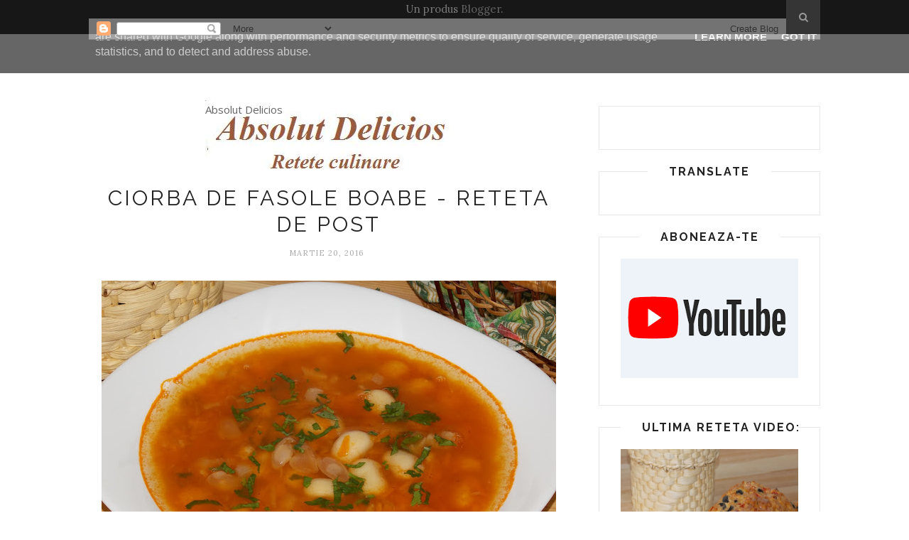

--- FILE ---
content_type: text/html; charset=utf-8
request_url: https://www.google.com/recaptcha/api2/aframe
body_size: 265
content:
<!DOCTYPE HTML><html><head><meta http-equiv="content-type" content="text/html; charset=UTF-8"></head><body><script nonce="O-caX8VRY0XCjsbofTlQXg">/** Anti-fraud and anti-abuse applications only. See google.com/recaptcha */ try{var clients={'sodar':'https://pagead2.googlesyndication.com/pagead/sodar?'};window.addEventListener("message",function(a){try{if(a.source===window.parent){var b=JSON.parse(a.data);var c=clients[b['id']];if(c){var d=document.createElement('img');d.src=c+b['params']+'&rc='+(localStorage.getItem("rc::a")?sessionStorage.getItem("rc::b"):"");window.document.body.appendChild(d);sessionStorage.setItem("rc::e",parseInt(sessionStorage.getItem("rc::e")||0)+1);localStorage.setItem("rc::h",'1768960531605');}}}catch(b){}});window.parent.postMessage("_grecaptcha_ready", "*");}catch(b){}</script></body></html>

--- FILE ---
content_type: text/javascript; charset=UTF-8
request_url: https://www.absolutdelicios.ro/feeds/posts/default/-/supa?alt=json-in-script&callback=related_results_labels_thumbs&max-results=6
body_size: 18175
content:
// API callback
related_results_labels_thumbs({"version":"1.0","encoding":"UTF-8","feed":{"xmlns":"http://www.w3.org/2005/Atom","xmlns$openSearch":"http://a9.com/-/spec/opensearchrss/1.0/","xmlns$blogger":"http://schemas.google.com/blogger/2008","xmlns$georss":"http://www.georss.org/georss","xmlns$gd":"http://schemas.google.com/g/2005","xmlns$thr":"http://purl.org/syndication/thread/1.0","id":{"$t":"tag:blogger.com,1999:blog-8098538394571074496"},"updated":{"$t":"2026-01-09T17:35:29.839+02:00"},"category":[{"term":"retete pentru carantina"},{"term":"retete pentru Craciun"},{"term":"deserturi"},{"term":"retete pentru Paste"},{"term":"aperitive"},{"term":"prajituri"},{"term":"pui"},{"term":"retete de post"},{"term":"ciocolata"},{"term":"porc"},{"term":"salate"},{"term":"deserturi fara coacere"},{"term":"gustari"},{"term":"retete de toamna"},{"term":"patiserie"},{"term":"fructe"},{"term":"torturi"},{"term":"placinte"},{"term":"English"},{"term":"carne tocata"},{"term":"aluaturi dulci"},{"term":"tocanite"},{"term":"retete festive"},{"term":"paine"},{"term":"cartofi"},{"term":"ciuperci"},{"term":"paste"},{"term":"supa"},{"term":"afumatura"},{"term":"fursecuri"},{"term":"chiftele"},{"term":"dovlecei"},{"term":"retete rapide"},{"term":"micul dejun"},{"term":"sosuri"},{"term":"peste"},{"term":"fasole boabe"},{"term":"placinta de casa"},{"term":"vita"},{"term":"aluaturi dospite"},{"term":"branza"},{"term":"maioneza"},{"term":"smantana"},{"term":"usturoi"},{"term":"masline"},{"term":"preparate de post"},{"term":"ciorba"},{"term":"paine de casa"},{"term":"cozonac"},{"term":"legume"},{"term":"pizza"},{"term":"prajituri cu fructe"},{"term":"articole utile"},{"term":"frisca"},{"term":"oua"},{"term":"budinci dulci"},{"term":"crema pentru torturi si prajituri"},{"term":"fripturi"},{"term":"garnituri"},{"term":"iaurt"},{"term":"mere"},{"term":"muraturi"},{"term":"conserve"},{"term":"crema de vanilie"},{"term":"gogosi"},{"term":"prajituri cu crema"},{"term":"ton"},{"term":"biscuiti"},{"term":"cacao"},{"term":"caramel"},{"term":"foi de placinta"},{"term":"mazare"},{"term":"cascaval"},{"term":"chifle"},{"term":"clatite"},{"term":"orez"},{"term":"retete la cuptor"},{"term":"snitele"},{"term":"briose"},{"term":"chec"},{"term":"cheesecake"},{"term":"cocos"},{"term":"covrigi"},{"term":"galuste"},{"term":"inghetata"},{"term":"lapte"},{"term":"scortisoara"},{"term":"sos bechamel"},{"term":"sunca"},{"term":"varza dulce"},{"term":"varza murata"},{"term":"vin rosu"},{"term":"#STAMACASA"},{"term":"blat pizza"},{"term":"budinca"},{"term":"carnati"},{"term":"dieta"},{"term":"foi pentru prajituri"},{"term":"lamaie"},{"term":"mucenici"},{"term":"omleta"},{"term":"pandispan"},{"term":"perisoare"},{"term":"placinta cu branza"},{"term":"portocale"},{"term":"preparate rapide"},{"term":"pui marinat"},{"term":"retete mexicane"},{"term":"rosii"},{"term":"stafide"},{"term":"ardei"},{"term":"bomboane"},{"term":"cartofi prajiti"},{"term":"ceapa verde"},{"term":"crema de caramel"},{"term":"crutoane"},{"term":"dovleac"},{"term":"friptura"},{"term":"macrou"},{"term":"mamaliga"},{"term":"peste afumat"},{"term":"porumb"},{"term":"retete grecesti"},{"term":"retete traditionale"},{"term":"revelion"},{"term":"saratele"},{"term":"susan"},{"term":"vinete"},{"term":"alimente antistress"},{"term":"aluat foietaj"},{"term":"alune"},{"term":"branza dulce"},{"term":"capsune"},{"term":"carne marinata"},{"term":"chifle umplute"},{"term":"ciolan afumat"},{"term":"combaterea stresului"},{"term":"cornuri"},{"term":"crema de lamaie"},{"term":"cupcakes"},{"term":"curcan"},{"term":"dieta de sarbatori"},{"term":"dovlecei cu carne"},{"term":"dovlecei la cuptor"},{"term":"dovlecei umpluti"},{"term":"fara zahar"},{"term":"fasole pastai"},{"term":"foi cu amoniac"},{"term":"foi fragede"},{"term":"foi pe fundul tavii"},{"term":"frigarui"},{"term":"fructe de mare"},{"term":"grasimi"},{"term":"menta"},{"term":"miere"},{"term":"mustar"},{"term":"pancakes"},{"term":"parjoale"},{"term":"parmezan"},{"term":"peste marinat"},{"term":"piftie"},{"term":"sandvisuri"},{"term":"shaorma"},{"term":"sirop"},{"term":"spaghete"},{"term":"spanac"},{"term":"tacos"},{"term":"topping"},{"term":"tzatiki"},{"term":"ulei"},{"term":"unitati de masura in bucatarie"},{"term":"vanilie"},{"term":"varza calita"},{"term":"varza la cuptor"},{"term":"zahar ars"}],"title":{"type":"text","$t":"Absolut Delicios"},"subtitle":{"type":"html","$t":""},"link":[{"rel":"http://schemas.google.com/g/2005#feed","type":"application/atom+xml","href":"https:\/\/www.absolutdelicios.ro\/feeds\/posts\/default"},{"rel":"self","type":"application/atom+xml","href":"https:\/\/www.blogger.com\/feeds\/8098538394571074496\/posts\/default\/-\/supa?alt=json-in-script\u0026max-results=6"},{"rel":"alternate","type":"text/html","href":"https:\/\/www.absolutdelicios.ro\/search\/label\/supa"},{"rel":"hub","href":"http://pubsubhubbub.appspot.com/"},{"rel":"next","type":"application/atom+xml","href":"https:\/\/www.blogger.com\/feeds\/8098538394571074496\/posts\/default\/-\/supa\/-\/supa?alt=json-in-script\u0026start-index=7\u0026max-results=6"}],"author":[{"name":{"$t":"Absolut Delicios"},"uri":{"$t":"http:\/\/www.blogger.com\/profile\/16738066021921253360"},"email":{"$t":"noreply@blogger.com"},"gd$image":{"rel":"http://schemas.google.com/g/2005#thumbnail","width":"32","height":"32","src":"\/\/blogger.googleusercontent.com\/img\/b\/R29vZ2xl\/AVvXsEg2HiqX5EUH05WAA5RT4oNFQMEz3_g9_oicm3l-2yL_1yaQHfeNDaIedjJOr63uupPdsNo842iTqVa7DwlPRCxZZAlxA0dVWE3YR_fkT7X5wW9PfS9ow9njqjNd-oeQYHc\/s220\/iza.jpg"}}],"generator":{"version":"7.00","uri":"http://www.blogger.com","$t":"Blogger"},"openSearch$totalResults":{"$t":"23"},"openSearch$startIndex":{"$t":"1"},"openSearch$itemsPerPage":{"$t":"6"},"entry":[{"id":{"$t":"tag:blogger.com,1999:blog-8098538394571074496.post-3599341021384501810"},"published":{"$t":"2025-09-27T16:34:00.002+03:00"},"updated":{"$t":"2025-09-27T16:34:20.127+03:00"},"category":[{"scheme":"http://www.blogger.com/atom/ns#","term":"crutoane"},{"scheme":"http://www.blogger.com/atom/ns#","term":"dovleac"},{"scheme":"http://www.blogger.com/atom/ns#","term":"retete de toamna"},{"scheme":"http://www.blogger.com/atom/ns#","term":"supa"}],"title":{"type":"text","$t":"SUPA CREMA DE DOVLEAC SI SFECLA"},"content":{"type":"html","$t":"\u003Cp\u003E\u003C\/p\u003E\u003Cdiv class=\"separator\" style=\"clear: both; text-align: center;\"\u003E\u003Ca href=\"https:\/\/blogger.googleusercontent.com\/img\/b\/R29vZ2xl\/AVvXsEgCycjATj5H9fRASopJtn2qZjI_eyUy4UXAryhVeU6abxGA0MEZlB_zno4rEnF_1gyAdmWieCQ-nzjuSWsHpqsJYVI_4f_84uq5HWQec8_r6LHYbk-GVA9yg-0reLF0WgumDGUK4HozquHSDlvF5lUW4IgOyDpDwlLUjdiEk5g077eXH6kuj28RXcZbFvT7\/s968\/0.jpg\" style=\"margin-left: 1em; margin-right: 1em;\"\u003E\u003Cimg border=\"0\" data-original-height=\"726\" data-original-width=\"968\" height=\"480\" src=\"https:\/\/blogger.googleusercontent.com\/img\/b\/R29vZ2xl\/AVvXsEgCycjATj5H9fRASopJtn2qZjI_eyUy4UXAryhVeU6abxGA0MEZlB_zno4rEnF_1gyAdmWieCQ-nzjuSWsHpqsJYVI_4f_84uq5HWQec8_r6LHYbk-GVA9yg-0reLF0WgumDGUK4HozquHSDlvF5lUW4IgOyDpDwlLUjdiEk5g077eXH6kuj28RXcZbFvT7\/w640-h480\/0.jpg\" width=\"640\" \/\u003E\u003C\/a\u003E\u003C\/div\u003E\u003Cp\u003E\u003C\/p\u003E\u003Cdiv style=\"text-align: justify;\"\u003EDensa, cremoasa si cu o aroma deosebita, \u003Ca data-preview=\"\" href=\"https:\/\/www.google.com\/search?ved=1t:260882\u0026amp;q=supa+de+dovleac+si+sfecla+reteta\u0026amp;bbid=8098538394571074496\u0026amp;bpid=3599341021384501810\" target=\"_blank\"\u003E\u003Cb\u003Esupa de dovleac si sfecla\u003C\/b\u003E\u003C\/a\u003E este o reteta care chiar merita incercata. Este super gustoasa si usor de preparat dar necesita ceva timp pentru ca trebuie sa coacem legumele. Este adevarat ca puteti fierbe legumele ca sa economisiti timp, dar nu veti obtine acelasi rezultat. Legumele coapte au o savoare aparte, sunt mai dulci si mult mai gustoase decat legumele fierte.\u003C\/div\u003E\u003Cdiv style=\"text-align: justify;\"\u003E\u003Cbr \/\u003E\u003C\/div\u003E\u003Cdiv style=\"text-align: justify;\"\u003E\n  \n  \u003Cscript async=\"\" crossorigin=\"anonymous\" src=\"https:\/\/pagead2.googlesyndication.com\/pagead\/js\/adsbygoogle.js?client=ca-pub-7963511744193607\"\u003E\u003C\/script\u003E\n\u003Cins class=\"adsbygoogle\" data-ad-client=\"ca-pub-7963511744193607\" data-ad-format=\"fluid\" data-ad-layout=\"in-article\" data-ad-slot=\"6276578401\" style=\"display: block; text-align: center;\"\u003E\u003C\/ins\u003E\n\u003Cscript\u003E\n     (adsbygoogle = window.adsbygoogle || []).push({});\n\u003C\/script\u003E\n  \n  Supa de \u003Ca data-preview=\"\" href=\"https:\/\/www.google.com\/search?ved=1t:260882\u0026amp;q=dovleac+tipuri\u0026amp;bbid=8098538394571074496\u0026amp;bpid=3599341021384501810\" target=\"_blank\"\u003E\u003Cb\u003Edovleac\u003C\/b\u003E\u003C\/a\u003E si \u003Ca data-preview=\"\" href=\"https:\/\/www.google.com\/search?ved=1t:260882\u0026amp;q=sfecla+tipuri\u0026amp;bbid=8098538394571074496\u0026amp;bpid=3599341021384501810\" target=\"_blank\"\u003E\u003Cb\u003Esfecla\u003C\/b\u003E\u003C\/a\u003E se serveste calda, garnisita cu \u003Ca data-preview=\"\" href=\"https:\/\/www.google.com\/search?ved=1t:260882\u0026amp;q=patrunjel+proaspat+images\u0026amp;bbid=8098538394571074496\u0026amp;bpid=3599341021384501810\" target=\"_blank\"\u003E\u003Cb\u003Epatrunjel proaspat\u003C\/b\u003E\u003C\/a\u003E.\u003C\/div\u003E\u003Cdiv style=\"text-align: justify;\"\u003EPuteti sa mai adaugati crutoane, iaurt sau \u003Ca data-preview=\"\" href=\"https:\/\/www.google.com\/search?ved=1t:260882\u0026amp;q=branza+feta\u0026amp;bbid=8098538394571074496\u0026amp;bpid=3599341021384501810\" target=\"_blank\"\u003E\u003Cb\u003Ebranza feta\u003C\/b\u003E\u003C\/a\u003E (sau \u003Ca data-preview=\"\" href=\"https:\/\/www.google.com\/search?ved=1t:260882\u0026amp;q=telemea+de-a+noastra\u0026amp;bbid=8098538394571074496\u0026amp;bpid=3599341021384501810\" target=\"_blank\"\u003E\u003Cb\u003Etelemea de-a noastra\u003C\/b\u003E\u003C\/a\u003E).\u003C\/div\u003E\u003Cdiv style=\"text-align: justify;\"\u003ESe poate servi si rece aceasta supa, dar parca e mai gustoasa calda.\u003C\/div\u003E\u003Cdiv style=\"text-align: justify;\"\u003EMie mi-a placut foarte mult aceasta supa de dovleac si sfecla si v-o recomand cu drag.\u003C\/div\u003E\u003Cdiv style=\"text-align: justify;\"\u003E\u003Cbr \/\u003E\u003C\/div\u003E\u003Cdiv class=\"separator\" style=\"clear: both; text-align: center;\"\u003E\u003Ca href=\"https:\/\/blogger.googleusercontent.com\/img\/b\/R29vZ2xl\/AVvXsEjfvTaSxxmuztwJV5Lu-op5ePxk63vbkAZOP-ZlSH6Iz6vdG-7Wr2IyM9MhwB3L34s1tTgW1Apx3E88e5Zrn1LsX-xRJZkVRWsucSYu8rXU66kVqNsMEIUlOpEoRXaOCbx75synwIPxRb_AnKsvxJwGh5WLeGQAFtPQO-xxitMg8QfrJ7q9CbZPGD0P6kXM\/s980\/1.jpg\" style=\"margin-left: 1em; margin-right: 1em;\"\u003E\u003Cimg border=\"0\" data-original-height=\"980\" data-original-width=\"629\" height=\"978\" src=\"https:\/\/blogger.googleusercontent.com\/img\/b\/R29vZ2xl\/AVvXsEjfvTaSxxmuztwJV5Lu-op5ePxk63vbkAZOP-ZlSH6Iz6vdG-7Wr2IyM9MhwB3L34s1tTgW1Apx3E88e5Zrn1LsX-xRJZkVRWsucSYu8rXU66kVqNsMEIUlOpEoRXaOCbx75synwIPxRb_AnKsvxJwGh5WLeGQAFtPQO-xxitMg8QfrJ7q9CbZPGD0P6kXM\/w626-h978\/1.jpg\" width=\"626\" \/\u003E\u003C\/a\u003E\u003C\/div\u003E\u003Ch3 style=\"text-align: left;\"\u003EMai multe retete de supa:\u003C\/h3\u003E\u003Cdiv\u003E- \u003Cb\u003E\u003Ca href=\"https:\/\/www.absolutdelicios.ro\/2020\/10\/supa-crema-de-ciuperci.html\" target=\"_blank\"\u003ESupa crema de ciuperci\u003C\/a\u003E\u003C\/b\u003E\u003C\/div\u003E\u003Cdiv\u003E- \u003Cb\u003E\u003Ca href=\"https:\/\/www.absolutdelicios.ro\/2016\/02\/supa-de-mazare-cu-galuste-de-faina.html\" target=\"_blank\"\u003ESupa de mazare cu galuste de faina\u003C\/a\u003E\u003C\/b\u003E\u003C\/div\u003E\u003Cdiv\u003E- \u003Cb\u003E\u003Ca href=\"https:\/\/www.absolutdelicios.ro\/2015\/07\/supa-de-pui-cu-taitei.html\" target=\"_blank\"\u003ESupa de pui cu taitei\u003C\/a\u003E\u003C\/b\u003E\u003C\/div\u003E\u003Cdiv\u003E- \u003Cb\u003E\u003Ca href=\"https:\/\/www.absolutdelicios.ro\/2015\/07\/supa-de-rosii-cu-galuste.html\" target=\"_blank\"\u003ESupa de rosii cu galuste\u003C\/a\u003E\u003C\/b\u003E\u003C\/div\u003E\u003Cdiv\u003E- \u003Cb\u003E\u003Ca href=\"https:\/\/www.absolutdelicios.ro\/2017\/09\/supa-de-ardei-umpluti-reteta-americana.html\" target=\"_blank\"\u003ESupa de ardei umpluti (reteta americana)\u003C\/a\u003E\u003C\/b\u003E\u003C\/div\u003E\u003Cdiv\u003E\u003Cbr \/\u003E\u003C\/div\u003E\u003Ch3 style=\"text-align: left;\"\u003E\n    \n    \u003Cscript async=\"\" crossorigin=\"anonymous\" src=\"https:\/\/pagead2.googlesyndication.com\/pagead\/js\/adsbygoogle.js?client=ca-pub-7963511744193607\"\u003E\u003C\/script\u003E\n\u003Cins class=\"adsbygoogle\" data-ad-client=\"ca-pub-7963511744193607\" data-ad-format=\"fluid\" data-ad-layout=\"in-article\" data-ad-slot=\"8476537193\" style=\"display: block; text-align: center;\"\u003E\u003C\/ins\u003E\n\u003Cscript\u003E\n     (adsbygoogle = window.adsbygoogle || []).push({});\n\u003C\/script\u003E\n    \n    Ingrediente necesare pentru a prepara reteta supa crema de dovleac si sfecla:\u003C\/h3\u003E- 1 dovleac micut (1 kg)\u003Cbr \/\u003E- 1 kg sfecla\u003Cbr \/\u003E- 1 L \u003Ca data-preview=\"\" href=\"https:\/\/www.google.com\/search?ved=1t:260882\u0026amp;q=supa+de+vita\u0026amp;bbid=8098538394571074496\u0026amp;bpid=3599341021384501810\" target=\"_blank\"\u003E\u003Cb\u003Esupa de vita\u003C\/b\u003E\u003C\/a\u003E (fierbinte)\u003Cbr \/\u003E- 1 \u003Ca data-preview=\"\" href=\"https:\/\/www.google.com\/search?ved=1t:260882\u0026amp;q=ceapa\u0026amp;bbid=8098538394571074496\u0026amp;bpid=3599341021384501810\" target=\"_blank\"\u003E\u003Cb\u003Eceapa\u003C\/b\u003E\u003C\/a\u003E\u003Cbr \/\u003E- 2-3 linguri de \u003Ca data-preview=\"\" href=\"https:\/\/www.google.com\/search?ved=1t:260882\u0026amp;q=ulei+de+gatit+tipuri\u0026amp;bbid=8098538394571074496\u0026amp;bpid=3599341021384501810\" target=\"_blank\"\u003E\u003Cb\u003Eulei\u003C\/b\u003E\u003C\/a\u003E\u003Cbr \/\u003E- 3 catei de \u003Ca data-preview=\"\" href=\"https:\/\/www.google.com\/search?ved=1t:260882\u0026amp;q=usturoi\u0026amp;bbid=8098538394571074496\u0026amp;bpid=3599341021384501810\" target=\"_blank\"\u003E\u003Cb\u003Eusturoi\u003C\/b\u003E\u003C\/a\u003E\u003Cbr \/\u003E- sare si piper dupa gust\u003Cdiv\u003E\u003Cbr \/\u003E\u003C\/div\u003E\u003Cdiv class=\"separator\" style=\"clear: both; text-align: center;\"\u003E\u003Ca href=\"https:\/\/blogger.googleusercontent.com\/img\/b\/R29vZ2xl\/AVvXsEgWjWkiUMpswy-gLjaH37F0pIeLuIUJy5kXVTVtf26Ub2lBbUqar4JMabrBx_aq6eoBYrOh2Mbjpgy2kzOL9p_m3CU6VmIz3ii886O8HQIWUY3jmCr-e1AsuKXGuM25Mnsws-u4Kd5ZHm_hYdA4pRjaDQrw9gB9kDyBWYyiCM6gRgxNiLRy9xetW2AZ8QTW\/s968\/0-3.jpg\" style=\"margin-left: 1em; margin-right: 1em;\"\u003E\u003Cimg border=\"0\" data-original-height=\"726\" data-original-width=\"968\" height=\"480\" src=\"https:\/\/blogger.googleusercontent.com\/img\/b\/R29vZ2xl\/AVvXsEgWjWkiUMpswy-gLjaH37F0pIeLuIUJy5kXVTVtf26Ub2lBbUqar4JMabrBx_aq6eoBYrOh2Mbjpgy2kzOL9p_m3CU6VmIz3ii886O8HQIWUY3jmCr-e1AsuKXGuM25Mnsws-u4Kd5ZHm_hYdA4pRjaDQrw9gB9kDyBWYyiCM6gRgxNiLRy9xetW2AZ8QTW\/w640-h480\/0-3.jpg\" width=\"640\" \/\u003E\u003C\/a\u003E\u003C\/div\u003E\u003Cbr \/\u003E\u003Cdiv\u003E\u003Ch3 style=\"text-align: left;\"\u003EInstrumente utile:\u003C\/h3\u003E\u003Cdiv\u003E-\u0026nbsp;\u003Cspan face=\"\u0026quot;Open Sans\u0026quot;, Helvetica, Arial, sans-serif\" style=\"background-color: white; color: #222222;\"\u003E\u003Cb\u003E\u003Ca href=\"https:\/\/l.profitshare.ro\/l\/14825414\" target=\"_blank\"\u003EMixer vertical Heinner HHB-DC1200BKRD, 1200w, motor DC, viteza variabila + turbo, picior blender inox, lame inox, accesorii: tel, tocator (500ml), cana mixat (600ml), negru\/rosu\u003C\/a\u003E\u003C\/b\u003E\u003C\/span\u003E\u003C\/div\u003E\u003Cdiv\u003E\u003Cspan face=\"\u0026quot;Open Sans\u0026quot;, Helvetica, Arial, sans-serif\" style=\"background-color: white; color: #222222;\"\u003E-\u0026nbsp;\u003C\/span\u003E\u003Cspan face=\"\u0026quot;Open Sans\u0026quot;, Helvetica, Arial, sans-serif\" style=\"background-color: white; color: #222222;\"\u003E\u003Cb\u003E\u003Ca href=\"https:\/\/l.profitshare.ro\/l\/14825416\"\u003ECuptor incorporabil Beko BBIM13300XM, Electric, 72 l, Autocuratare catalitica, Display touch control, SteamShine Cleaning, Grill, 3D Cooking, Clasa A, Sticla neagra\u003C\/a\u003E\u003C\/b\u003E\u003C\/span\u003E\u003C\/div\u003E\u003Cdiv\u003E\u003Cspan face=\"\u0026quot;Open Sans\u0026quot;, Helvetica, Arial, sans-serif\" style=\"background-color: white; color: #222222;\"\u003E-\u0026nbsp;\u003C\/span\u003E\u003Cb style=\"color: #222222; font-family: \u0026quot;Open Sans\u0026quot;, Helvetica, Arial, sans-serif;\"\u003E\u003Ca href=\"https:\/\/l.profitshare.ro\/l\/14825417\" target=\"_blank\"\u003ESet tavi de copt NutriChef, 6 piese, cu manere din silicon\u003C\/a\u003E\u003C\/b\u003E\u003C\/div\u003E\u003Ch3 style=\"text-align: left;\"\u003E\u003Cbr \/\u003E\u003C\/h3\u003E\u003Ch3 style=\"text-align: left;\"\u003E\n      \n      \u003Cscript async=\"\" crossorigin=\"anonymous\" src=\"https:\/\/pagead2.googlesyndication.com\/pagead\/js\/adsbygoogle.js?client=ca-pub-7963511744193607\"\u003E\u003C\/script\u003E\n\u003Cins class=\"adsbygoogle\" data-ad-client=\"ca-pub-7963511744193607\" data-ad-format=\"fluid\" data-ad-layout=\"in-article\" data-ad-slot=\"7464072929\" style=\"display: block; text-align: center;\"\u003E\u003C\/ins\u003E\n\u003Cscript\u003E\n     (adsbygoogle = window.adsbygoogle || []).push({});\n\u003C\/script\u003E\n      \n      Mod de preparare reteta supa de dovleac si sfecla:\u003C\/h3\u003EAm spalat dovleacul si am indepartat codita. Am taiat dovleacul jumatati, l-am curatat de seminte si l-am pus intr-o tava tapetata cu \u003Ca data-preview=\"\" href=\"https:\/\/www.google.com\/search?ved=1t:260882\u0026amp;q=hartie+de+copt\u0026amp;bbid=8098538394571074496\u0026amp;bpid=3599341021384501810\" target=\"_blank\"\u003E\u003Cb\u003Ehartie de copt\u003C\/b\u003E\u003C\/a\u003E, cu fata in jos.\u003Cbr \/\u003EAm spalat si sfecla, am impachetat-o in \u003Ca data-preview=\"\" href=\"https:\/\/www.google.com\/search?ved=1t:260882\u0026amp;q=foli+de+aluminiu\u0026amp;bbid=8098538394571074496\u0026amp;bpid=3599341021384501810\" target=\"_blank\"\u003E\u003Cb\u003Efoli de aluminiu\u003C\/b\u003E\u003C\/a\u003E si am pus-o in tava, alaturi de dovleac.\u003Cbr \/\u003EAm pus apoi tava in cuptorul preincalzit (200º C ) pentru \u003Ca data-preview=\"\" href=\"https:\/\/www.google.com\/search?ved=1t:260882\u0026amp;q=cuptorul+electric\u0026amp;bbid=8098538394571074496\u0026amp;bpid=3599341021384501810\" target=\"_blank\"\u003E\u003Cb\u003Ecuptorul electric\u003C\/b\u003E\u003C\/a\u003E timp de aproximativ 35-40 de minute.\u003Cbr \/\u003EE posibil ca dovleacul sa fie gata mai repede. Il verificati intepandu-l cu o furculita: dovleacul este gata cand furculita intra usor. Daca sfecla este prea tare, o mai tineti pana cand furculita intra usor.\u003Cbr \/\u003EAm scos legumele din cuptor si le-am lasat sa se raceasca. Am curatat apoi legumele de coaja si le-am taiat bucati potrivite.\u003Cbr \/\u003EAm tocat ceapa marunt si am pus-o la calit in 2-3 linguri de ulei. Am tinut pe foc, amestecand des, pana cand ceapa a devenit translucida. Am adaugat apoi usturoiul tocat marunt si am mai tinut pe foc aproximativ 2 minute.\u003Cbr \/\u003EAm adaugat apoi supa fierbinte, dovleacul si sfecla taiate bucati. Adaugati sare doar daca credeti ca este necesar.\u003Cbr \/\u003EAm lasat supa sa dea in clocot apoi am lasat-o sa fiarba circa 10 minute la foc mic, ca sa se intrepatrunda aromele.\u003Cbr \/\u003EAm luat supa de pe foc si am pasat-o cu ajutorul unui \u003Cb\u003E\u003Ca data-preview=\"\" href=\"https:\/\/www.google.com\/search?ved=1t:260882\u0026amp;q=mixer+vertical+images\u0026amp;bbid=8098538394571074496\u0026amp;bpid=3599341021384501810\" target=\"_blank\"\u003Emixer vertical\u003C\/a\u003E.\u003C\/b\u003E\u003Cbr \/\u003EAm pus supa inapoi pe foc si am mai lasat-o sa fiarba putin ca sa se ingroase. Daca doriti, puteti adauga si puti \u003Ca data-preview=\"\" href=\"https:\/\/www.google.com\/search?ved=1t:260882\u0026amp;q=unt\u0026amp;bbid=8098538394571074496\u0026amp;bpid=3599341021384501810\" target=\"_blank\"\u003E\u003Cb\u003Eunt\u003C\/b\u003E\u003C\/a\u003E.\u003C\/div\u003E\u003Cdiv\u003E\u003Cbr \/\u003E\u003C\/div\u003E\u003Cdiv class=\"separator\" style=\"clear: both; text-align: center;\"\u003E\u003Ca href=\"https:\/\/blogger.googleusercontent.com\/img\/b\/R29vZ2xl\/AVvXsEiAyQaN4J3SibPa7wzj4pCKFtMdes5yZs7K7cy7ZXK0otnSf20Wmj5CoA3R_YvK48xDiAZ5A5Ar577JbHfK4iE-ZHrdiGgJYbdSTDHdiC5yQN6UhP5akl_tbhuR0S1HwcJwUzgowZlQtaYw83IdrNjbngzYxFsAZSaIDbiDhffLcwOvj9potS2v8OJ1cwv5\/s653\/2.jpg\" style=\"margin-left: 1em; margin-right: 1em;\"\u003E\u003Cimg border=\"0\" data-original-height=\"653\" data-original-width=\"653\" height=\"640\" src=\"https:\/\/blogger.googleusercontent.com\/img\/b\/R29vZ2xl\/AVvXsEiAyQaN4J3SibPa7wzj4pCKFtMdes5yZs7K7cy7ZXK0otnSf20Wmj5CoA3R_YvK48xDiAZ5A5Ar577JbHfK4iE-ZHrdiGgJYbdSTDHdiC5yQN6UhP5akl_tbhuR0S1HwcJwUzgowZlQtaYw83IdrNjbngzYxFsAZSaIDbiDhffLcwOvj9potS2v8OJ1cwv5\/w640-h640\/2.jpg\" width=\"640\" \/\u003E\u003C\/a\u003E\u003C\/div\u003E\u003Cbr \/\u003E\u003Cdiv\u003E\u003Cbr \/\u003E\u003C\/div\u003E\u003Cdiv\u003EServiti supa de dovleac si sfecla calda, garnisita cu patrunjel proaspat, cu iaurt, cu branza feta sau cum va place. Mie imi place cu patrunjel si iaurt :).\u003C\/div\u003E\u003Cdiv\u003E\u003Cbr \/\u003E\u003C\/div\u003E\u003Cdiv class=\"separator\" style=\"clear: both; text-align: center;\"\u003E\u003Ca href=\"https:\/\/blogger.googleusercontent.com\/img\/b\/R29vZ2xl\/AVvXsEjZB61Uo8j0qvrdLM1Z64qjcDAGI9PM6gByMK_huR1ruLcF2UvROQ-LvJEF4cOTY0r4RLKaHpvEjRp33eeYj8PFslyoQFJLYAabjgyKnMUWRuA5f8rbmev0PPxz7bv9oDmA7n4GJvOsE1-sP1CWMBxqLQDCLKAuc_mAHddNCZJ_b7glMUOKtGDyydY5uLR-\/s968\/0-1.jpg\" imageanchor=\"1\" style=\"margin-left: 1em; margin-right: 1em;\"\u003E\u003Cimg border=\"0\" data-original-height=\"726\" data-original-width=\"968\" height=\"480\" src=\"https:\/\/blogger.googleusercontent.com\/img\/b\/R29vZ2xl\/AVvXsEjZB61Uo8j0qvrdLM1Z64qjcDAGI9PM6gByMK_huR1ruLcF2UvROQ-LvJEF4cOTY0r4RLKaHpvEjRp33eeYj8PFslyoQFJLYAabjgyKnMUWRuA5f8rbmev0PPxz7bv9oDmA7n4GJvOsE1-sP1CWMBxqLQDCLKAuc_mAHddNCZJ_b7glMUOKtGDyydY5uLR-\/w640-h480\/0-1.jpg\" width=\"640\" \/\u003E\u003C\/a\u003E\u003C\/div\u003E\u003Cbr \/\u003E\u003Cdiv\u003E\u003Cbr \/\u003E\u003C\/div\u003E\u003Cdiv\u003ESpor la gatit si pofta buna!\u003C\/div\u003E"},"link":[{"rel":"replies","type":"application/atom+xml","href":"https:\/\/www.absolutdelicios.ro\/feeds\/3599341021384501810\/comments\/default","title":"Postare comentarii"},{"rel":"replies","type":"text/html","href":"https:\/\/www.absolutdelicios.ro\/2025\/09\/supa-crema-de-dovleac-si-sfecla.html#comment-form","title":"0 comentarii"},{"rel":"edit","type":"application/atom+xml","href":"https:\/\/www.blogger.com\/feeds\/8098538394571074496\/posts\/default\/3599341021384501810"},{"rel":"self","type":"application/atom+xml","href":"https:\/\/www.blogger.com\/feeds\/8098538394571074496\/posts\/default\/3599341021384501810"},{"rel":"alternate","type":"text/html","href":"https:\/\/www.absolutdelicios.ro\/2025\/09\/supa-crema-de-dovleac-si-sfecla.html","title":"SUPA CREMA DE DOVLEAC SI SFECLA"}],"author":[{"name":{"$t":"Absolut Delicios"},"uri":{"$t":"http:\/\/www.blogger.com\/profile\/16738066021921253360"},"email":{"$t":"noreply@blogger.com"},"gd$image":{"rel":"http://schemas.google.com/g/2005#thumbnail","width":"32","height":"32","src":"\/\/blogger.googleusercontent.com\/img\/b\/R29vZ2xl\/AVvXsEg2HiqX5EUH05WAA5RT4oNFQMEz3_g9_oicm3l-2yL_1yaQHfeNDaIedjJOr63uupPdsNo842iTqVa7DwlPRCxZZAlxA0dVWE3YR_fkT7X5wW9PfS9ow9njqjNd-oeQYHc\/s220\/iza.jpg"}}],"media$thumbnail":{"xmlns$media":"http://search.yahoo.com/mrss/","url":"https:\/\/blogger.googleusercontent.com\/img\/b\/R29vZ2xl\/AVvXsEgCycjATj5H9fRASopJtn2qZjI_eyUy4UXAryhVeU6abxGA0MEZlB_zno4rEnF_1gyAdmWieCQ-nzjuSWsHpqsJYVI_4f_84uq5HWQec8_r6LHYbk-GVA9yg-0reLF0WgumDGUK4HozquHSDlvF5lUW4IgOyDpDwlLUjdiEk5g077eXH6kuj28RXcZbFvT7\/s72-w640-h480-c\/0.jpg","height":"72","width":"72"},"thr$total":{"$t":"0"}},{"id":{"$t":"tag:blogger.com,1999:blog-8098538394571074496.post-2759074586902648806"},"published":{"$t":"2022-08-12T19:26:00.005+03:00"},"updated":{"$t":"2025-09-27T16:31:18.228+03:00"},"category":[{"scheme":"http://www.blogger.com/atom/ns#","term":"ciorba"},{"scheme":"http://www.blogger.com/atom/ns#","term":"retete de toamna"},{"scheme":"http://www.blogger.com/atom/ns#","term":"supa"}],"title":{"type":"text","$t":"SUPA CREMA DE DOVLEAC COPT"},"content":{"type":"html","$t":"\u003Cp\u003E\u003Ca href=\"https:\/\/blogger.googleusercontent.com\/img\/b\/R29vZ2xl\/AVvXsEhKDyjVxZkDfJsD-_LjJ0xEPpqsW2-qumz1N51QAnaTnL52tlVmP7h9QF_GgvCzP2MY9tcXF9SzlHYW1RJzpJTH9VmMMVb-H3JEdOTtgRB4oLJYhx0FJqmTQKIkxeAm2-2x5aVaqSpSgDDtZaD2BL4ReflVhaQaz7MOgei_3Qyjl3k-x2loIKmQRo1-4Q\/s968\/0.jpg\" style=\"margin-left: 1em; margin-right: 1em; text-align: center;\"\u003E\u003Cimg border=\"0\" data-original-height=\"726\" data-original-width=\"968\" height=\"480\" src=\"https:\/\/blogger.googleusercontent.com\/img\/b\/R29vZ2xl\/AVvXsEhKDyjVxZkDfJsD-_LjJ0xEPpqsW2-qumz1N51QAnaTnL52tlVmP7h9QF_GgvCzP2MY9tcXF9SzlHYW1RJzpJTH9VmMMVb-H3JEdOTtgRB4oLJYhx0FJqmTQKIkxeAm2-2x5aVaqSpSgDDtZaD2BL4ReflVhaQaz7MOgei_3Qyjl3k-x2loIKmQRo1-4Q\/w640-h480\/0.jpg\" width=\"640\" \/\u003E\u003C\/a\u003E\u003Cbr \/\u003E\u003C\/p\u003E\u003Cdiv\u003E\u003Cbr \/\u003E\u003C\/div\u003EDensa, cremoasa si foarte aromata, supa crema de dovleac este alegerea perfecta pentru pranz, mai ales toamna, cand avem abundenta de dovleci. Puteti prepara supa crema de dovleac si cu dovleac fiert dar, pentru un gust deosebit, va recomand sa coaceti dovleacul. Dovleacul copt este mai dulce si mai aromat iar supa va fi mai concentrata si mult mai gustoasa. Prepararea supei dureaza ceva mai mult, dar merita cu prisosinta!\u003Cdiv\u003E\u003Cbr \/\u003E\u003C\/div\u003E\u003Cdiv\u003E\u003Cbr \/\u003E\n  \n  \u003Cscript async=\"\" crossorigin=\"anonymous\" src=\"https:\/\/pagead2.googlesyndication.com\/pagead\/js\/adsbygoogle.js?client=ca-pub-7963511744193607\"\u003E\u003C\/script\u003E\n\u003Cins class=\"adsbygoogle\" data-ad-client=\"ca-pub-7963511744193607\" data-ad-format=\"fluid\" data-ad-layout=\"in-article\" data-ad-slot=\"6276578401\" style=\"display: block; text-align: center;\"\u003E\u003C\/ins\u003E\n\u003Cscript\u003E\n     (adsbygoogle = window.adsbygoogle || []).push({});\n\u003C\/script\u003E\n  \n  Prin urmare, primul pas este coacerea dovleacului. Este foarte usor, dar dureaza aproximativ o ora. Partea buna este ca puteti coace mai multi dovleci odata, sa-i faceti piure si sa-i puneti la congelator in recipiente de plastic sau in pungute. Piureul de dovleac congelat poate fi apoi dezghetat si transformat in supa.\u003Cdiv\u003E\u003Cbr \/\u003E\u003C\/div\u003E\u003Cdiv class=\"separator\" style=\"clear: both; text-align: center;\"\u003E\u003Ca href=\"https:\/\/blogger.googleusercontent.com\/img\/b\/R29vZ2xl\/AVvXsEicjG36L-NWXtsPa_EpaJY4L8YL_A2P0agG33TcS3Wl7osnoyYPsvrlvodh6UpiulgNRt1P_xuIOUEkK5uANNAtw7GwWsXyOft2cKpb_Xqd6_o1pMcM_BGF9f3pJEH_Lq23OAVaMZArKEFg4YBtaZrKlQq3Qj1xbYtkgN7hQXBKfhdUPNeXffGCcu5cCw\/s980\/0-4.jpg\" style=\"margin-left: 1em; margin-right: 1em;\"\u003E\u003Cimg border=\"0\" data-original-height=\"980\" data-original-width=\"603\" height=\"1028\" src=\"https:\/\/blogger.googleusercontent.com\/img\/b\/R29vZ2xl\/AVvXsEicjG36L-NWXtsPa_EpaJY4L8YL_A2P0agG33TcS3Wl7osnoyYPsvrlvodh6UpiulgNRt1P_xuIOUEkK5uANNAtw7GwWsXyOft2cKpb_Xqd6_o1pMcM_BGF9f3pJEH_Lq23OAVaMZArKEFg4YBtaZrKlQq3Qj1xbYtkgN7hQXBKfhdUPNeXffGCcu5cCw\/w633-h1028\/0-4.jpg\" width=\"633\" \/\u003E\u003C\/a\u003E\u003C\/div\u003E\u003Cdiv\u003E\u003Cbr \/\u003E\u003Ch3 style=\"text-align: left;\"\u003EAlte retete cu dovleac:\u003C\/h3\u003E\u003Cb\u003E\u003Ca href=\"https:\/\/www.absolutdelicios.ro\/2015\/10\/strudel-cu-dovleac.html\"\u003EStrudel cu dovleac\u003Cbr \/\u003E\u003C\/a\u003E\u003Ca href=\"https:\/\/www.absolutdelicios.ro\/2016\/12\/pariziene-cu-dovleac.html\"\u003EPariziene cu dovleac\u003Cbr \/\u003E\u003C\/a\u003E\u003Ca href=\"https:\/\/www.absolutdelicios.ro\/2018\/11\/prajitura-cu-dovleac-reteta-video.html\"\u003EPrajitura cu dovleac\u003Cbr \/\u003E\u003C\/a\u003E\u003Ca href=\"https:\/\/www.absolutdelicios.ro\/2016\/10\/prajitura-turnata-cu-dovleac.html\"\u003EPrajitura turnata cu dovleac\u003Cbr \/\u003E\u003C\/a\u003E\u003Ca href=\"https:\/\/www.absolutdelicios.ro\/2018\/11\/piure-de-dovleac-reteta-video.html\"\u003EPiure de dovleac\u003C\/a\u003E\u003C\/b\u003E\u003C\/div\u003E\u003Cdiv\u003E\u003Cbr \/\u003E\n  \n  \u003Cscript async=\"\" crossorigin=\"anonymous\" src=\"https:\/\/pagead2.googlesyndication.com\/pagead\/js\/adsbygoogle.js?client=ca-pub-7963511744193607\"\u003E\u003C\/script\u003E\n\u003Cins class=\"adsbygoogle\" data-ad-client=\"ca-pub-7963511744193607\" data-ad-format=\"fluid\" data-ad-layout=\"in-article\" data-ad-slot=\"8476537193\" style=\"display: block; text-align: center;\"\u003E\u003C\/ins\u003E\n\u003Cscript\u003E\n     (adsbygoogle = window.adsbygoogle || []).push({});\n\u003C\/script\u003E\n  \n  Trebuie neaparat sa incercati aceasta supa de dovleac copt, este absolut minunata! Se poate prepara si in varianta de post, folosind un lapte vegetal.\u003Cbr \/\u003EEu am preparat o cantitate mica de supa cream de dovleac copt, doar 2 portii, pentru ca ai mei au strambat din nas, au zis ca ei nu mananca. Mi-au reprosat ca am stricat dovleacul, in loc sa le fac placinta, le-am facut supa 😀 Nu am fost deloc inspirata pentru ca, in momentul in care au simtit mirosul supei de dovleac, au vrut sa guste si au tot gustat pana au golit oala. Prin urmare, ca sa nu aveti astfel de surprize, puteti dubla cantitatile.\u003Cbr \/\u003EPutti servi aceasta delicioasa supa de dovleac copt calda, garnisita cu pastrunjel proaspat si\/sau crutoane. Este absolut delicioasa si plina de nutrienti si v-o recomand cu drag!\u003C\/div\u003E\u003Cdiv\u003E\u003Cbr \/\u003E\u003C\/div\u003E\u003Cdiv class=\"separator\" style=\"clear: both; text-align: center;\"\u003E\u003Ca href=\"https:\/\/blogger.googleusercontent.com\/img\/b\/R29vZ2xl\/AVvXsEhWvkgZ4AlgIfv3KgTRg8Ky03pKoO02IVCzqj0dFNUzaUUR5XaMThIzVfFWBCSyEacaDkdt-xjPKecvOF0OdYpGp-ENogEcTTh3aLpC7HW4JsQlmiLQqHd4MItEkp9Lvx1VVgAdKNPNXRKMN5TaMs4eQArzE_spWh5O3NAmPVHv_KhMiEh_t6hcxST-lw\/s968\/0-2.jpg\" style=\"margin-left: 1em; margin-right: 1em;\"\u003E\u003Cimg border=\"0\" data-original-height=\"726\" data-original-width=\"968\" height=\"480\" src=\"https:\/\/blogger.googleusercontent.com\/img\/b\/R29vZ2xl\/AVvXsEhWvkgZ4AlgIfv3KgTRg8Ky03pKoO02IVCzqj0dFNUzaUUR5XaMThIzVfFWBCSyEacaDkdt-xjPKecvOF0OdYpGp-ENogEcTTh3aLpC7HW4JsQlmiLQqHd4MItEkp9Lvx1VVgAdKNPNXRKMN5TaMs4eQArzE_spWh5O3NAmPVHv_KhMiEh_t6hcxST-lw\/w640-h480\/0-2.jpg\" width=\"640\" \/\u003E\u003C\/a\u003E\u003C\/div\u003E\u003Cdiv\u003E\u003Ch3 style=\"text-align: left;\"\u003EVa mai recomand:\u003C\/h3\u003E\u003Cb\u003E\u003Ca href=\"https:\/\/www.absolutdelicios.ro\/2020\/10\/supa-crema-de-ciuperci.html\"\u003ESupa crema de ciuperci\u003Cbr \/\u003E\u003C\/a\u003E\u003Ca href=\"https:\/\/www.absolutdelicios.ro\/2015\/07\/supa-de-rosii-cu-galuste.html\"\u003ESupa de rosii\u003Cbr \/\u003E\u003C\/a\u003E\u003Ca href=\"https:\/\/www.absolutdelicios.ro\/2016\/02\/supa-de-mazare-cu-galuste-de-faina.html\"\u003ESupa de mazare\u003Cbr \/\u003E\u003C\/a\u003E\u003Ca href=\"https:\/\/www.absolutdelicios.ro\/2015\/01\/ciorba-cu-perisoare.html\"\u003ECiorba de perisoare\u003Cbr \/\u003E\u003C\/a\u003E\u003Ca href=\"https:\/\/www.absolutdelicios.ro\/2015\/09\/ciorba-de-pui-la-grec.html\"\u003ECiorba de pui a la grec\u003Cbr \/\u003E\u003C\/a\u003E\u003C\/b\u003E\u003Cbr \/\u003E\u003Cbr \/\u003E\u003Ch3 style=\"text-align: left;\"\u003E\n  \n  \u003Cscript async=\"\" crossorigin=\"anonymous\" src=\"https:\/\/pagead2.googlesyndication.com\/pagead\/js\/adsbygoogle.js?client=ca-pub-7963511744193607\"\u003E\u003C\/script\u003E\n\u003Cins class=\"adsbygoogle\" data-ad-client=\"ca-pub-7963511744193607\" data-ad-format=\"fluid\" data-ad-layout=\"in-article\" data-ad-slot=\"7464072929\" style=\"display: block; text-align: center;\"\u003E\u003C\/ins\u003E\n\u003Cscript\u003E\n     (adsbygoogle = window.adsbygoogle || []).push({});\n\u003C\/script\u003E\n  \n  Ingrediente necesare pentru a prepara supa de dovleac copt:\u003C\/h3\u003E- 1 dovleac de 1.2-1.3 kg, cantarit cu totul\u003Cbr \/\u003E- 500 ml apa\u003Cbr \/\u003E- 2 cubulete Knorr de vita \u003Cbr \/\u003E- 2 linguri de ulei\u003Cbr \/\u003E- 120 ml lapte\u003Cbr \/\u003E- 1 ceapa\u003Cbr \/\u003E- 1-2 catei de usturoi\u003Cbr \/\u003EPentru servire: patrunjel proaspat, crutoane\u003C\/div\u003E\u003Cdiv\u003E\u003Ch3\u003EInstrumente utile:\u003C\/h3\u003E\u003Cdiv\u003E-\u0026nbsp;\u003Cspan style=\"background-color: white; color: #222222; font-family: \u0026quot;Open Sans\u0026quot;, Helvetica, Arial, sans-serif;\"\u003E\u003Cb\u003E\u003Ca href=\"https:\/\/l.profitshare.ro\/l\/14825414\" target=\"_blank\"\u003EMixer vertical Heinner HHB-DC1200BKRD, 1200w, motor DC, viteza variabila + turbo, picior blender inox, lame inox, accesorii: tel, tocator (500ml), cana mixat (600ml), negru\/rosu\u003C\/a\u003E\u003C\/b\u003E\u003C\/span\u003E\u003C\/div\u003E\u003Cdiv\u003E\u003Cspan style=\"background-color: white; color: #222222; font-family: \u0026quot;Open Sans\u0026quot;, Helvetica, Arial, sans-serif;\"\u003E-\u0026nbsp;\u003C\/span\u003E\u003Cspan style=\"background-color: white; color: #222222; font-family: \u0026quot;Open Sans\u0026quot;, Helvetica, Arial, sans-serif;\"\u003E\u003Cb\u003E\u003Ca href=\"https:\/\/l.profitshare.ro\/l\/14825416\"\u003ECuptor incorporabil Beko BBIM13300XM, Electric, 72 l, Autocuratare catalitica, Display touch control, SteamShine Cleaning, Grill, 3D Cooking, Clasa A, Sticla neagra\u003C\/a\u003E\u003C\/b\u003E\u003C\/span\u003E\u003C\/div\u003E\u003Cdiv\u003E\u003Cspan style=\"background-color: white; color: #222222; font-family: \u0026quot;Open Sans\u0026quot;, Helvetica, Arial, sans-serif;\"\u003E-\u0026nbsp;\u003C\/span\u003E\u003Cb style=\"color: #222222; font-family: \u0026quot;Open Sans\u0026quot;, Helvetica, Arial, sans-serif;\"\u003E\u003Ca href=\"https:\/\/l.profitshare.ro\/l\/14825417\" target=\"_blank\"\u003ESet tavi de copt NutriChef, 6 piese, cu manere din silicon\u003C\/a\u003E\u003C\/b\u003E\u003C\/div\u003E\u003C\/div\u003E\u003Cdiv\u003E\u003Ch3 style=\"text-align: left;\"\u003EMod de preparare supa crema de dovleac copt\u003C\/h3\u003EMai intai am pregatit dovleacul. L-am spalat, i-am indepartat codita si l-am taiat jumatati.\u003Cbr \/\u003EFolosind o lingura, am indepartat semintele si fibra sin mijloc. Am asezat apoi jumatatile de dovleac in tava asternuta cu hartie de copt. Prefer sa asez dovleacul cu partea taiata in jos pentru ca sta mai bine in tava si se deshidrateaza mai putin.\u003Cbr \/\u003EAm pus apoi dovleacul in cuptorul preincalzit (200ºC pentru cuptorul electric) timp de aproximativ 30-45 de minute. Timpul de coacere depinde insa de dimensiunile dovleacului si cel mai bine ar fi ca dupa 30 de minute sa-l verificati intepundu-l cu o furculita.\u003Cbr \/\u003EAm lasat dovleacul sa se raceasca.\u003Cbr \/\u003EDupa ce s-a racorit cat sa pot pune mana pe el, am curatat dovleacul de coaja si l-am taiat bucatele.\u003Cbr \/\u003EAm tocat ceapa marunt si am pus-o la calit intr-o craticioara impreuna cu 2 linguri de ulei. Am tinut pe foc, amestecand ocazional, pana cand ceapa a devenit translucida. Am adaugat apoi si usutroiul tocat marunt si am mai tinut pe foc aproximativ 1 minut..\u003Cbr \/\u003EAm adaugat apoi bucatile de dovleac si apa fierbinte in care am dizolvat in prealabil cele 2 cubulete knorr si am lasat sa fiarba aproximativ 5-7 minute, cat sa se intrepatrunda aromele. Sare adaugati doar daca mai este nevoie.\u003Cbr \/\u003EAm indepartat de pe foc si, cu ajutorul unui mixer vertical, am pasat supa. Am adaugat apoi laptele si am amestecat.\u003C\/div\u003E\u003Cdiv\u003E\u003Cbr \/\u003E\u003C\/div\u003E\u003Cdiv class=\"separator\" style=\"clear: both; text-align: center;\"\u003E\u003Ca href=\"https:\/\/blogger.googleusercontent.com\/img\/b\/R29vZ2xl\/AVvXsEhDkpaVhjEfSHIdn_MXO9jqV4Bs8U2Jdpb2bqw35U8lKmiK3zTY27UNlkx36qIag3hQdzE6NMtO2AWEgVsaoRU6DvUkeXayxYsETWjCQ3YCj_mZfCD0IkoTXzUJ5_tLg-q0xj30983_my_qyMwhW-weRgmAO1luRTyk6SdiOXbAmO6wTrrA5gatNc1ObA\/s653\/0-3.jpg\" style=\"margin-left: 1em; margin-right: 1em;\"\u003E\u003Cimg border=\"0\" data-original-height=\"633\" data-original-width=\"653\" height=\"620\" src=\"https:\/\/blogger.googleusercontent.com\/img\/b\/R29vZ2xl\/AVvXsEhDkpaVhjEfSHIdn_MXO9jqV4Bs8U2Jdpb2bqw35U8lKmiK3zTY27UNlkx36qIag3hQdzE6NMtO2AWEgVsaoRU6DvUkeXayxYsETWjCQ3YCj_mZfCD0IkoTXzUJ5_tLg-q0xj30983_my_qyMwhW-weRgmAO1luRTyk6SdiOXbAmO6wTrrA5gatNc1ObA\/w640-h620\/0-3.jpg\" width=\"640\" \/\u003E\u003C\/a\u003E\u003C\/div\u003E\u003Cdiv\u003E\u0026nbsp; \u003Cbr \/\u003EAm pus supa inapoi pe foc. Am lasat sa fiarba la foc mic inca 5-7 minute, amestecand continuu.\u003Cbr \/\u003EServiti supa crema de dovleac copt calda, garnisita cu patrunjel proaspat tocat si crutoane.\u003C\/div\u003E\u003Cdiv\u003E\u003Cbr \/\u003E\u003C\/div\u003E\u003Cdiv class=\"separator\" style=\"clear: both; text-align: center;\"\u003E\u003Ca href=\"https:\/\/blogger.googleusercontent.com\/img\/b\/R29vZ2xl\/AVvXsEgNZkDUknzXXBy14RQQyA--ZquFSoYAunmBRzHBzsQQs-rtBpV-KT3esMgkL66N7h6JmjVM7T_udcGSFjmqNlG7-Z0qck8by0_HpW-8RgQsoCipYpQpq5xvHrjdWpvFQQMoWHJKNUJPxPSg82CfyBq973kp0rtpvpAvuttfthGozGI0FJhEqMDMnNVLNg\/s968\/0-1.jpg\" style=\"margin-left: 1em; margin-right: 1em;\"\u003E\u003Cimg border=\"0\" data-original-height=\"726\" data-original-width=\"968\" height=\"480\" src=\"https:\/\/blogger.googleusercontent.com\/img\/b\/R29vZ2xl\/AVvXsEgNZkDUknzXXBy14RQQyA--ZquFSoYAunmBRzHBzsQQs-rtBpV-KT3esMgkL66N7h6JmjVM7T_udcGSFjmqNlG7-Z0qck8by0_HpW-8RgQsoCipYpQpq5xvHrjdWpvFQQMoWHJKNUJPxPSg82CfyBq973kp0rtpvpAvuttfthGozGI0FJhEqMDMnNVLNg\/w640-h480\/0-1.jpg\" width=\"640\" \/\u003E\u003C\/a\u003E\u003C\/div\u003E\u003Cdiv\u003E\u003Cbr \/\u003ESpor la gatit si pofta buna!\u003C\/div\u003E\u003C\/div\u003E"},"link":[{"rel":"replies","type":"application/atom+xml","href":"https:\/\/www.absolutdelicios.ro\/feeds\/2759074586902648806\/comments\/default","title":"Postare comentarii"},{"rel":"replies","type":"text/html","href":"https:\/\/www.absolutdelicios.ro\/2022\/08\/supa-crema-de-dovleac-copt.html#comment-form","title":"0 comentarii"},{"rel":"edit","type":"application/atom+xml","href":"https:\/\/www.blogger.com\/feeds\/8098538394571074496\/posts\/default\/2759074586902648806"},{"rel":"self","type":"application/atom+xml","href":"https:\/\/www.blogger.com\/feeds\/8098538394571074496\/posts\/default\/2759074586902648806"},{"rel":"alternate","type":"text/html","href":"https:\/\/www.absolutdelicios.ro\/2022\/08\/supa-crema-de-dovleac-copt.html","title":"SUPA CREMA DE DOVLEAC COPT"}],"author":[{"name":{"$t":"Absolut Delicios"},"uri":{"$t":"http:\/\/www.blogger.com\/profile\/16738066021921253360"},"email":{"$t":"noreply@blogger.com"},"gd$image":{"rel":"http://schemas.google.com/g/2005#thumbnail","width":"32","height":"32","src":"\/\/blogger.googleusercontent.com\/img\/b\/R29vZ2xl\/AVvXsEg2HiqX5EUH05WAA5RT4oNFQMEz3_g9_oicm3l-2yL_1yaQHfeNDaIedjJOr63uupPdsNo842iTqVa7DwlPRCxZZAlxA0dVWE3YR_fkT7X5wW9PfS9ow9njqjNd-oeQYHc\/s220\/iza.jpg"}}],"media$thumbnail":{"xmlns$media":"http://search.yahoo.com/mrss/","url":"https:\/\/blogger.googleusercontent.com\/img\/b\/R29vZ2xl\/AVvXsEhKDyjVxZkDfJsD-_LjJ0xEPpqsW2-qumz1N51QAnaTnL52tlVmP7h9QF_GgvCzP2MY9tcXF9SzlHYW1RJzpJTH9VmMMVb-H3JEdOTtgRB4oLJYhx0FJqmTQKIkxeAm2-2x5aVaqSpSgDDtZaD2BL4ReflVhaQaz7MOgei_3Qyjl3k-x2loIKmQRo1-4Q\/s72-w640-h480-c\/0.jpg","height":"72","width":"72"},"thr$total":{"$t":"0"}},{"id":{"$t":"tag:blogger.com,1999:blog-8098538394571074496.post-5018969558431377558"},"published":{"$t":"2021-10-21T16:52:00.001+03:00"},"updated":{"$t":"2021-10-21T16:52:12.313+03:00"},"category":[{"scheme":"http://www.blogger.com/atom/ns#","term":"pui"},{"scheme":"http://www.blogger.com/atom/ns#","term":"supa"}],"title":{"type":"text","$t":"Ciorba de pui a la grec, reteta autentica (Kotosoupa Avgolemono)"},"content":{"type":"html","$t":"\u003Cp\u003E\u003Ca href=\"https:\/\/blogger.googleusercontent.com\/img\/b\/R29vZ2xl\/AVvXsEiWtSeSBhQyumanu5MCO0KRsYWsG0-lo6hU_l38gLKlIRJ3so1eaui2K0N8mwM2LfFAlJGx2rUFro-7bT9-46fM3C-3o7DsGGlzP5ruIWGvimYMJncTZK4pjIekc_2VymWmQ55sHIaagJCO\/s968\/0-1.jpg\" style=\"margin-left: 1em; margin-right: 1em; text-align: center;\"\u003E\u003Cimg border=\"0\" data-original-height=\"726\" data-original-width=\"968\" height=\"480\" src=\"https:\/\/blogger.googleusercontent.com\/img\/b\/R29vZ2xl\/AVvXsEiWtSeSBhQyumanu5MCO0KRsYWsG0-lo6hU_l38gLKlIRJ3so1eaui2K0N8mwM2LfFAlJGx2rUFro-7bT9-46fM3C-3o7DsGGlzP5ruIWGvimYMJncTZK4pjIekc_2VymWmQ55sHIaagJCO\/w640-h480\/0-1.jpg\" width=\"640\" \/\u003E\u003C\/a\u003E\u003Cbr \/\u003E\u003Cbr \/\u003E\u003C\/p\u003EDragilor, dacă vă place ciorba de pui a la grec, va recomand și această rețetă grecească autentică, kotosoupa avgolemono. Este o ciorbita densă, cremoasa și foarte gustoasă! In plus, este foarte ușor de preparat!\u003Cbr \/\u003EAceastă ciorbă de pui grecească este deosebită datorită sosului avgolemono, un sos delicios preparat din ouă și suc de lămâie 🍋\u003Cbr \/\u003E\u003Cbr \/\u003E\u003Cbr \/\u003E\u003Ch3 style=\"text-align: left;\"\u003E\n  \n  \u003Cscript async=\"\" crossorigin=\"anonymous\" src=\"https:\/\/pagead2.googlesyndication.com\/pagead\/js\/adsbygoogle.js?client=ca-pub-7963511744193607\"\u003E\u003C\/script\u003E\n\u003Cins class=\"adsbygoogle\" data-ad-client=\"ca-pub-7963511744193607\" data-ad-format=\"fluid\" data-ad-layout=\"in-article\" data-ad-slot=\"6276578401\" style=\"display: block; text-align: center;\"\u003E\u003C\/ins\u003E\n\u003Cscript\u003E\n     (adsbygoogle = window.adsbygoogle || []).push({});\n\u003C\/script\u003E\n  \n  Mai multe rețete de supe și ciorbe\u003C\/h3\u003E\u003Cdiv\u003E\u003Cb\u003E\u003Ca href=\"https:\/\/www.absolutdelicios.ro\/2015\/09\/ciorba-de-pui-la-grec.html\"\u003ECiorba de pui a la grec\u003Cbr \/\u003E\u003C\/a\u003E\u003Ca href=\"https:\/\/www.absolutdelicios.ro\/2015\/12\/ciorba-radauteana.html\"\u003ECiorba rădăuțeană\u003Cbr \/\u003E\u003C\/a\u003E\u003Ca href=\"https:\/\/www.absolutdelicios.ro\/2015\/07\/supa-de-rosii-cu-galuste.html\"\u003ESupa de roșii cu găluște\u003Cbr \/\u003E\u003C\/a\u003E\u003Ca href=\"https:\/\/www.absolutdelicios.ro\/2019\/12\/gulas-unguresc-reteta-traditionala-video.html\"\u003EGulas unguresc - reteta traditionala\u003Cbr \/\u003E\u003C\/a\u003E\u003Ca href=\"https:\/\/www.absolutdelicios.ro\/2015\/01\/ciorba-cu-perisoare.html\"\u003ECiorba cu perisoare\u003C\/a\u003E\u003C\/b\u003E\u003Cbr \/\u003E\u003Cbr \/\u003EPrimul pas este sa fierbem puiul și câteva legume, pentru gust. După ce a fiert carnea, se strecoară. Apoi, supa rămasă se pune la fiert și se adaugă orezul. Cand orezul este fiert, se ia oala de pe foc, ca sa nu fie prea fierbinte, și se prepară și sosul.\u003Cbr \/\u003E\u003Cbr \/\u003E\u003Ca href=\"https:\/\/blogger.googleusercontent.com\/img\/b\/R29vZ2xl\/AVvXsEjgBcTOMNp1sOL0pXKIKeScaDWJ21BjTTEFk0HRK4bfAlbTWXWnwvb7DEbdLVzojs_F0p40gu1bN2FSrIsaeEC-69EVnWSIuw6tQO0BMo0OkMiP9tr6znjHBP0fh8sKM1Rr47_hpBStgkKN\/s1306\/3.jpg\" style=\"margin-left: 1em; margin-right: 1em; text-align: center;\"\u003E\u003Cimg border=\"0\" data-original-height=\"1306\" data-original-width=\"732\" height=\"1134\" src=\"https:\/\/blogger.googleusercontent.com\/img\/b\/R29vZ2xl\/AVvXsEjgBcTOMNp1sOL0pXKIKeScaDWJ21BjTTEFk0HRK4bfAlbTWXWnwvb7DEbdLVzojs_F0p40gu1bN2FSrIsaeEC-69EVnWSIuw6tQO0BMo0OkMiP9tr6znjHBP0fh8sKM1Rr47_hpBStgkKN\/w634-h1134\/3.jpg\" width=\"634\" \/\u003E\u003C\/a\u003E\u003C\/div\u003E\u003Cdiv\u003E\u003Cbr \/\u003E\u003Ch3 style=\"text-align: left;\"\u003ECum se prepară sosul avgolemono\u003C\/h3\u003E\u003Cbr \/\u003EOuăle, la temperatura camerei, se bat cu sucul de lămâie. Peste această compoziție se toarnă câteva polonice de supă fierbinte, dar nu clocotită, apoi se toarnă totul în oală. Supa fiind fierbinte, ouale se vor gati si nu este nevoie să puneți iar la fiert.\u003Cbr \/\u003ECarnea de pui se poate pune in oală sau direct in boluri.\u003Cbr \/\u003ECiorba de pui grecească (kotosoupa avgolemono) este minunată cu pâine proaspătă de casă! Vă recomand cu drag această rețetă simplă și gustoasă!\u003C\/div\u003E\u003Cdiv\u003E\u003Cbr \/\u003E\u003C\/div\u003E\u003Cdiv\u003E\u003Cbr \/\u003E\u003Ch3 style=\"text-align: left;\"\u003E\n    \n    \u003Cscript async=\"\" crossorigin=\"anonymous\" src=\"https:\/\/pagead2.googlesyndication.com\/pagead\/js\/adsbygoogle.js?client=ca-pub-7963511744193607\"\u003E\u003C\/script\u003E\n\u003Cins class=\"adsbygoogle\" data-ad-client=\"ca-pub-7963511744193607\" data-ad-format=\"fluid\" data-ad-layout=\"in-article\" data-ad-slot=\"8476537193\" style=\"display: block; text-align: center;\"\u003E\u003C\/ins\u003E\n\u003Cscript\u003E\n     (adsbygoogle = window.adsbygoogle || []).push({});\n\u003C\/script\u003E\n    \n    Ingrediente \u003C\/h3\u003E- 1 pui (1-1.2 kg)\u003Cbr \/\u003E- 150-200 gr orez\u003Cbr \/\u003E- 1.2-1.5 L apa\u003Cbr \/\u003E- 1 ceapa\u003Cbr \/\u003E- 1-2 morcovi\u003Cbr \/\u003E- cateva boabe de piper\u003Cbr \/\u003E- 1 - 2 frunze de dafin\u003Cbr \/\u003E- 1 felie de telina\u003Cbr \/\u003E- sare dupa gust\u003C\/div\u003E\u003Cdiv\u003E\u003Cbr \/\u003E\u003Cb\u003EPentru sosul Avgolemono\u003Cbr \/\u003E\u003C\/b\u003E- 2-3 oua\u003Cbr \/\u003E- sucul de la 1 lamaie\u003C\/div\u003E\u003Cdiv\u003E\u003Cbr \/\u003E\u003Cb\u003EPentru garnisit\u003Cbr \/\u003E\u003C\/b\u003E- piper proaspat macinat\u003Cbr \/\u003E- patrunjel sau marar proaspat tocat\u003Cbr \/\u003E\u003Cbr \/\u003E\u003Ch3 style=\"text-align: left;\"\u003EMod de preparare Ciorba de pui grecească (Kotosoupa avgolemono)\u003C\/h3\u003EAm inceput cu puiul.\u003Cbr \/\u003EL-am clatit, am indepartat pielea si l-am portionat. Am pus apoi bucatile de pui intr-o oala incapatoare, am adaugat ceapa, morcovii, telina, piperul si frunzele de dafin. Peste toate aceste ingredinete am turnat apa si am asezonat cu sare. Am acoperit oala cu capac si am pus la fiert, la foc potrivit. Am lasat sa fiarba pana cand carnea s-a fragezit si s-a desprins usor de pe oase.\u003Cbr \/\u003ESpuma formata in timpul fierberii o indepartati.\u003Cbr \/\u003EDupa ce a fiert puiul l-am mutat intr-o strecuratoare si l-am lasat sa se racoreasca. Am curatat apoi carnea de pe oase si am taiat-o bucati potrivite. Am pus-o deoparte.\u003Cbr \/\u003EAm strecurat supa ramasa intr-o oala. Am adaugat orezul si am pus la fiert cat sa se gateasca orezul.\u003C\/div\u003E\u003Cdiv\u003E\u003Cbr \/\u003E\u003C\/div\u003E\u003Cdiv\u003E\u003Cbr \/\u003E\u003C\/div\u003E\u003Cdiv\u003E\u0026nbsp;\n      \n      \u003Cscript async src=\"https:\/\/pagead2.googlesyndication.com\/pagead\/js\/adsbygoogle.js?client=ca-pub-7963511744193607\"\n     crossorigin=\"anonymous\"\u003E\u003C\/script\u003E\n\u003Cins class=\"adsbygoogle\"\n     style=\"display:block; text-align:center;\"\n     data-ad-layout=\"in-article\"\n     data-ad-format=\"fluid\"\n     data-ad-client=\"ca-pub-7963511744193607\"\n     data-ad-slot=\"7464072929\"\u003E\u003C\/ins\u003E\n\u003Cscript\u003E\n     (adsbygoogle = window.adsbygoogle || []).push({});\n\u003C\/script\u003E\n      \n      \n      Am oprit focul la supa si imediat am pregatit sosul Avgolemono.\u003C\/div\u003E\u003Cdiv\u003E\u003Cbr \/\u003E\u003C\/div\u003E\u003Cdiv class=\"separator\" style=\"clear: both; text-align: center;\"\u003E\u003Ca href=\"https:\/\/blogger.googleusercontent.com\/img\/b\/R29vZ2xl\/AVvXsEibclniHPxfP6BiBHX_MggllKQBidsEZCecE-5BMUyZTgJ1_JGIA8rhU5WleaZbBhdgUVMSjkCF3AJ4DnGkMM-AEFnDZ7csaXli3UQ7-EngKO76tXbTMiz9CQQ8HHTzEY26WZuiXZ5ml2Nh\/s1045\/1.jpg\" style=\"margin-left: 1em; margin-right: 1em;\"\u003E\u003Cimg border=\"0\" data-original-height=\"687\" data-original-width=\"1045\" height=\"420\" src=\"https:\/\/blogger.googleusercontent.com\/img\/b\/R29vZ2xl\/AVvXsEibclniHPxfP6BiBHX_MggllKQBidsEZCecE-5BMUyZTgJ1_JGIA8rhU5WleaZbBhdgUVMSjkCF3AJ4DnGkMM-AEFnDZ7csaXli3UQ7-EngKO76tXbTMiz9CQQ8HHTzEY26WZuiXZ5ml2Nh\/w640-h420\/1.jpg\" width=\"640\" \/\u003E\u003C\/a\u003E\u003C\/div\u003E\u003Cbr \/\u003E\u003Cdiv\u003E\u003Cbr \/\u003E\u003Ch3 style=\"text-align: left;\"\u003ECum se prapara sosul Avgolemono pentru ciorba de pui a la grec\u003C\/h3\u003EAm pus ouale intr-un bol si le-am batut usor. Am adaugat sucul de lamaie si am amestecat. Am adaugat apoi cate un polonic de supa, treptat, amestecand constant. E nevoie de 3 polonice de supa, adaugate treptat, pentru a incalzi sosul.\u003Cbr \/\u003ESosul astfel preparat l-am turnat in oala cu supa fierbinte, am acoperit cu capac si am lasat sa stea aproximativ 5 minute, timp necesar pentru prepararea termica a oualor.\u003C\/div\u003E\u003Cdiv\u003E\u003Cbr \/\u003E\u003C\/div\u003E\u003Cdiv class=\"separator\" style=\"clear: both; text-align: center;\"\u003E\u003Ca href=\"https:\/\/blogger.googleusercontent.com\/img\/b\/R29vZ2xl\/AVvXsEhPYp7rpVnTfxvyuTPuntNSbdgfrmg-pLD33NoM_EKNDbdpTbIbDUbtgCfOC6IWgbl14h-n5gY87Tm5X2EgHGXSwo9osFlWowec1M5NMD7WIdGZsM_qEI-sDyJIhPFQIS7zker4C9BKbBno\/s1045\/2.jpg\" style=\"margin-left: 1em; margin-right: 1em;\"\u003E\u003Cimg border=\"0\" data-original-height=\"687\" data-original-width=\"1045\" height=\"420\" src=\"https:\/\/blogger.googleusercontent.com\/img\/b\/R29vZ2xl\/AVvXsEhPYp7rpVnTfxvyuTPuntNSbdgfrmg-pLD33NoM_EKNDbdpTbIbDUbtgCfOC6IWgbl14h-n5gY87Tm5X2EgHGXSwo9osFlWowec1M5NMD7WIdGZsM_qEI-sDyJIhPFQIS7zker4C9BKbBno\/w640-h420\/2.jpg\" width=\"640\" \/\u003E\u003C\/a\u003E\u003C\/div\u003E\u003Cdiv\u003E\u003Cbr \/\u003E\u003C\/div\u003E\u003Cdiv\u003EDupa ce trec aceste 5 minute, ciorba greceasca este gata si o puteti pune in boluri. Adaugati in fiecare bol bucatele de pui si garnisiti cu piper proaspat macinat si patrunjel proaspat.\u003Cbr \/\u003ECiorba de pui a la grec se serveste calda. Este minunata cu paine proaspata de casa!\u003C\/div\u003E\u003Cdiv\u003E\u003Cbr \/\u003E\u003C\/div\u003E\u003Cdiv class=\"separator\" style=\"clear: both; text-align: center;\"\u003E\u003Ca href=\"https:\/\/blogger.googleusercontent.com\/img\/b\/R29vZ2xl\/AVvXsEir8YX4JHEe5VkMjpsASJEAuUr5lHKMJFcNCmTbCv2ohzhkSvOxHeJGPX0dRcDyZSbW-kug_rcsXoa5HhiH7Pv9Oxcqk10DYG3wcjhMube9oq5EfAtx10Xg3Pz_ClSWYdVKvZDWABDhqXbS\/s968\/0.jpg\" style=\"margin-left: 1em; margin-right: 1em;\"\u003E\u003Cimg border=\"0\" data-original-height=\"726\" data-original-width=\"968\" height=\"480\" src=\"https:\/\/blogger.googleusercontent.com\/img\/b\/R29vZ2xl\/AVvXsEir8YX4JHEe5VkMjpsASJEAuUr5lHKMJFcNCmTbCv2ohzhkSvOxHeJGPX0dRcDyZSbW-kug_rcsXoa5HhiH7Pv9Oxcqk10DYG3wcjhMube9oq5EfAtx10Xg3Pz_ClSWYdVKvZDWABDhqXbS\/w640-h480\/0.jpg\" width=\"640\" \/\u003E\u003C\/a\u003E\u003C\/div\u003E\u003Cdiv\u003E\u003Cbr \/\u003ESpor la gatit si pofta buna!\u003C\/div\u003E"},"link":[{"rel":"replies","type":"application/atom+xml","href":"https:\/\/www.absolutdelicios.ro\/feeds\/5018969558431377558\/comments\/default","title":"Postare comentarii"},{"rel":"replies","type":"text/html","href":"https:\/\/www.absolutdelicios.ro\/2021\/10\/ciorba-de-pui-la-grec-reteta-autentica.html#comment-form","title":"0 comentarii"},{"rel":"edit","type":"application/atom+xml","href":"https:\/\/www.blogger.com\/feeds\/8098538394571074496\/posts\/default\/5018969558431377558"},{"rel":"self","type":"application/atom+xml","href":"https:\/\/www.blogger.com\/feeds\/8098538394571074496\/posts\/default\/5018969558431377558"},{"rel":"alternate","type":"text/html","href":"https:\/\/www.absolutdelicios.ro\/2021\/10\/ciorba-de-pui-la-grec-reteta-autentica.html","title":"Ciorba de pui a la grec, reteta autentica (Kotosoupa Avgolemono)"}],"author":[{"name":{"$t":"Absolut Delicios"},"uri":{"$t":"http:\/\/www.blogger.com\/profile\/16738066021921253360"},"email":{"$t":"noreply@blogger.com"},"gd$image":{"rel":"http://schemas.google.com/g/2005#thumbnail","width":"32","height":"32","src":"\/\/blogger.googleusercontent.com\/img\/b\/R29vZ2xl\/AVvXsEg2HiqX5EUH05WAA5RT4oNFQMEz3_g9_oicm3l-2yL_1yaQHfeNDaIedjJOr63uupPdsNo842iTqVa7DwlPRCxZZAlxA0dVWE3YR_fkT7X5wW9PfS9ow9njqjNd-oeQYHc\/s220\/iza.jpg"}}],"media$thumbnail":{"xmlns$media":"http://search.yahoo.com/mrss/","url":"https:\/\/blogger.googleusercontent.com\/img\/b\/R29vZ2xl\/AVvXsEiWtSeSBhQyumanu5MCO0KRsYWsG0-lo6hU_l38gLKlIRJ3so1eaui2K0N8mwM2LfFAlJGx2rUFro-7bT9-46fM3C-3o7DsGGlzP5ruIWGvimYMJncTZK4pjIekc_2VymWmQ55sHIaagJCO\/s72-w640-h480-c\/0-1.jpg","height":"72","width":"72"},"thr$total":{"$t":"0"}},{"id":{"$t":"tag:blogger.com,1999:blog-8098538394571074496.post-423827717829661121"},"published":{"$t":"2020-10-13T16:05:00.006+03:00"},"updated":{"$t":"2025-09-27T16:24:19.631+03:00"},"category":[{"scheme":"http://www.blogger.com/atom/ns#","term":"ciuperci"},{"scheme":"http://www.blogger.com/atom/ns#","term":"supa"}],"title":{"type":"text","$t":"SUPA CREMA DE CIUPERCI"},"content":{"type":"html","$t":"\u003Cdiv class=\"separator\" style=\"clear: both; text-align: center;\"\u003E\u003Ca href=\"https:\/\/blogger.googleusercontent.com\/img\/b\/R29vZ2xl\/AVvXsEhIdLZ2Ive8WnvPVVMFu8qAAD2ULWdgh-POt_ct9vSiP0ryNx-y-rpf331Un_HkapEkVG_7-FEoXBSnyZ0nOYnLzUt_xxU9nMc1ZvpqBvX3kQ0asBIE5Kj9a52WV_hCFvoOMWD0WZSNta9O\/s968\/0.jpg\" style=\"margin-left: 1em; margin-right: 1em;\"\u003E\u003Cimg border=\"0\" data-original-height=\"726\" data-original-width=\"968\" height=\"480\" src=\"https:\/\/blogger.googleusercontent.com\/img\/b\/R29vZ2xl\/AVvXsEhIdLZ2Ive8WnvPVVMFu8qAAD2ULWdgh-POt_ct9vSiP0ryNx-y-rpf331Un_HkapEkVG_7-FEoXBSnyZ0nOYnLzUt_xxU9nMc1ZvpqBvX3kQ0asBIE5Kj9a52WV_hCFvoOMWD0WZSNta9O\/w640-h480\/0.jpg\" width=\"640\" \/\u003E\u003C\/a\u003E\u003C\/div\u003E\u003Cbr \/\u003EDragii mei, daca tot a venit frigul peste noi, va propun sa ne încălzim puțin cu o delicioasa \u003Ca data-preview=\"\" href=\"https:\/\/www.google.com\/search?ved=1t:260882\u0026amp;q=supa+crema+de+ciuperci+recipe\u0026amp;bbid=8098538394571074496\u0026amp;bpid=423827717829661121\" target=\"_blank\"\u003E\u003Cb\u003Esupa crema de ciuperci\u003C\/b\u003E\u003C\/a\u003E. Este densa, foarte aromata si reconfortanta, o supa pe placul chiar și al celor mai mofturoși membri ai familiei. Noua ne plac foarte mult ciupercile iar aceasta supa crema de ciuperci este una dintre preferatele noastre.\n\n\u003Cscript async=\"\" src=\"https:\/\/pagead2.googlesyndication.com\/pagead\/js\/adsbygoogle.js\"\u003E\u003C\/script\u003E\n\u003Cins class=\"adsbygoogle\" data-ad-client=\"ca-pub-7963511744193607\" data-ad-format=\"fluid\" data-ad-layout=\"in-article\" data-ad-slot=\"6276578401\" style=\"display: block; text-align: center;\"\u003E\u003C\/ins\u003E\n\u003Cscript\u003E\n     (adsbygoogle = window.adsbygoogle || []).push({});\n\u003C\/script\u003E\n\n\u003Cp\u003E\u003C\/p\u003E\u003Cp\u003E\u003Cbr \/\u003E\u003Cbr \/\u003E\u003Cb\u003EMai multe rețete cu ciuperci găsiți aici:\u003Cbr \/\u003E\u003Ca href=\"https:\/\/www.absolutdelicios.ro\/2015\/11\/ciuperci-umplute.html\"\u003ECiuperci umplute\u003C\/a\u003E\u003C\/b\u003E\u003Cbr \/\u003E\u003Cb\u003E\u003Ca href=\"https:\/\/www.absolutdelicios.ro\/2016\/07\/ciuperci-marinate.html\"\u003ECiuperci marinate\u003Cbr \/\u003E\u003C\/a\u003E\u003Ca href=\"https:\/\/www.blogger.com\/#\"\u003ETocăniță de ciuperci cu măsline\u003C\/a\u003E\u003Cbr \/\u003E\u003Ca href=\"https:\/\/www.absolutdelicios.ro\/2015\/06\/ciulama-de-ciuperci.html\"\u003ECiulama de ciuperci\u003Cbr \/\u003E\u003C\/a\u003E\u003Ca href=\"https:\/\/www.absolutdelicios.ro\/2015\/03\/cartofi-cu-ciuperci-la-cuptor.html\"\u003ECartofi cu ciuperci la cuptor\u003C\/a\u003E\u003C\/b\u003E\u003C\/p\u003E\u003Cdiv class=\"separator\" style=\"clear: both; text-align: center;\"\u003E\u003Ca href=\"https:\/\/blogger.googleusercontent.com\/img\/b\/R29vZ2xl\/AVvXsEigObvcR8U7lC2jzKbaYjLG0fP5jdaJGz08-6f69HShT6fCxnvJZk1wrQ92sa8W7G6I1MgiH9WXsOu9nYpDmm6jm7YdfKP1j-PW1TZ6L7KxGyzvokTgqHrHXa35tesig6DINkAficDVrHCi\/s1306\/BeFunky-collage.jpg\" style=\"margin-left: 1em; margin-right: 1em;\"\u003E\u003Cimg border=\"0\" data-original-height=\"1306\" data-original-width=\"828\" height=\"934\" src=\"https:\/\/blogger.googleusercontent.com\/img\/b\/R29vZ2xl\/AVvXsEigObvcR8U7lC2jzKbaYjLG0fP5jdaJGz08-6f69HShT6fCxnvJZk1wrQ92sa8W7G6I1MgiH9WXsOu9nYpDmm6jm7YdfKP1j-PW1TZ6L7KxGyzvokTgqHrHXa35tesig6DINkAficDVrHCi\/w593-h934\/BeFunky-collage.jpg\" width=\"593\" \/\u003E\u003C\/a\u003E\u003C\/div\u003E\u003Cp\u003EAceasta delicioasa supa cremă de ciuperci se poate prepara in doua moduri: puteți să fierbeți ciupercile sau puteți să le pregătiți la cuptor. Mai simplu și mai rapid este sa fierbeți ciupercile dar, după cum probabil știți deja, legumele la cuptor sunt mult mai gustoase decât cele fierte. Prin urmare, dacă aveți ceva mai mult timp la dispoziție, va recomand sa pregătiți ciupercile la cuptor. Supa crema de ciuperci va fi mult mai gustoasă!\u003Cbr \/\u003EPentru consistenta si gust, la supa de ciuperci se poate adauga smantana lichida sau lapte, daca sunteti la dieta. Pentru o supa de ciuperci de post, folositi \u003Ca data-preview=\"\" href=\"https:\/\/www.google.com\/search?ved=1t:260882\u0026amp;q=supa+de+legume+recipe\u0026amp;bbid=8098538394571074496\u0026amp;bpid=423827717829661121\" target=\"_blank\"\u003E\u003Cb\u003Esupa de legume\u003C\/b\u003E\u003C\/a\u003E si putina faina pentru a ingrosa supa.\u003Cbr \/\u003ENoua ne-a plăcut foarte mult aceasta supa și v-o recomand cu drag!\n\n  \u003Cscript async=\"\" src=\"https:\/\/pagead2.googlesyndication.com\/pagead\/js\/adsbygoogle.js\"\u003E\u003C\/script\u003E\n\u003Cins class=\"adsbygoogle\" data-ad-client=\"ca-pub-7963511744193607\" data-ad-format=\"fluid\" data-ad-layout=\"in-article\" data-ad-slot=\"8476537193\" style=\"display: block; text-align: center;\"\u003E\u003C\/ins\u003E\n\u003Cscript\u003E\n     (adsbygoogle = window.adsbygoogle || []).push({});\n\u003C\/script\u003E\n\n\u003C\/p\u003E\u003Cp\u003E\u003Cbr \/\u003E\u003Cbr \/\u003E\u003Cb\u003EVa mai recomand:\u003Cbr \/\u003E\u003Ca href=\"https:\/\/www.absolutdelicios.ro\/2015\/09\/ciorba-de-pui-la-grec.html\"\u003ECiorba de pui a la grec\u003Cbr \/\u003E\u003C\/a\u003E\u003Ca href=\"https:\/\/www.absolutdelicios.ro\/2015\/12\/ciorba-radauteana.html\"\u003ECiorba rădăuțeană\u003Cbr \/\u003E\u003C\/a\u003E\u003Ca href=\"https:\/\/www.absolutdelicios.ro\/2015\/07\/supa-de-rosii-cu-galuste.html\"\u003ESupa de roșii cu găluște\u003Cbr \/\u003E\u003C\/a\u003E\u003Ca href=\"https:\/\/www.absolutdelicios.ro\/2019\/12\/gulas-unguresc-reteta-traditionala-video.html\"\u003EGulas unguresc - reteta traditionala\u003Cbr \/\u003E\u003C\/a\u003E\u003Ca href=\"https:\/\/www.absolutdelicios.ro\/2015\/01\/ciorba-cu-perisoare.html\"\u003ECiorba cu perisoare\u003Cbr \/\u003E\u003C\/a\u003E\u003C\/b\u003E\u003Cbr \/\u003E\u003C\/p\u003E\u003Cdiv class=\"separator\" style=\"clear: both; text-align: center;\"\u003E\u003Ca href=\"https:\/\/blogger.googleusercontent.com\/img\/b\/R29vZ2xl\/AVvXsEgychkfN-IxqFZ8rd8ehiE7CEtAT-KCHz1oov7R8eYhfJ3awK95I26EOAcVJBYo2RQBGW0l1kWnn_QAmJjDDbZxx4zY89bDdeo1fRTpVWhJvfk4xlW8f3jkR_n2VN68TXMqHYU9cAtZv_Ch\/s968\/0-3.jpg\" style=\"margin-left: 1em; margin-right: 1em;\"\u003E\u003Cimg border=\"0\" data-original-height=\"726\" data-original-width=\"968\" height=\"480\" src=\"https:\/\/blogger.googleusercontent.com\/img\/b\/R29vZ2xl\/AVvXsEgychkfN-IxqFZ8rd8ehiE7CEtAT-KCHz1oov7R8eYhfJ3awK95I26EOAcVJBYo2RQBGW0l1kWnn_QAmJjDDbZxx4zY89bDdeo1fRTpVWhJvfk4xlW8f3jkR_n2VN68TXMqHYU9cAtZv_Ch\/w640-h480\/0-3.jpg\" width=\"640\" \/\u003E\u003C\/a\u003E\u003C\/div\u003E\u003Cbr \/\u003E\u003Ch3 style=\"text-align: left;\"\u003EIngrediente necesare pentru a prepara reteta supa crema de ciuperci\u003C\/h3\u003E\u003Cp\u003E\u003C\/p\u003E\u003Cp\u003E\u003Cbr \/\u003E- 1 kg \u003Ca data-preview=\"\" href=\"https:\/\/www.google.com\/search?ved=1t:260882\u0026amp;q=define+ciuperci+champignon\u0026amp;bbid=8098538394571074496\u0026amp;bpid=423827717829661121\" target=\"_blank\"\u003E\u003Cb\u003Eciuperci champignon\u003C\/b\u003E\u003C\/a\u003E (proaspete)\u003Cbr \/\u003E- 500 ml supa de vita, fierbinte\u003Cbr \/\u003E- 1 ceapa\u003Cbr \/\u003E- 3-4 catei de usturoi\u003Cbr \/\u003E- 30 ml ulei\u003Cbr \/\u003E- 250 ml smantana lichida sau lapte\u003Cbr \/\u003E- sare si piper dupa gust\u003Cbr \/\u003EOptional: un cubulet de unt\u003C\/p\u003E\u003Ch3\u003EInstrumente utile:\u003C\/h3\u003E\u003Cdiv\u003E-\u0026nbsp;\u003Cspan style=\"background-color: white; color: #222222; font-family: \u0026quot;Open Sans\u0026quot;, Helvetica, Arial, sans-serif;\"\u003E\u003Cb\u003E\u003Ca href=\"https:\/\/l.profitshare.ro\/l\/14825414\" target=\"_blank\"\u003EMixer vertical Heinner HHB-DC1200BKRD, 1200w, motor DC, viteza variabila + turbo, picior blender inox, lame inox, accesorii: tel, tocator (500ml), cana mixat (600ml), negru\/rosu\u003C\/a\u003E\u003C\/b\u003E\u003C\/span\u003E\u003C\/div\u003E\u003Cdiv\u003E\u003Cspan style=\"background-color: white; color: #222222; font-family: \u0026quot;Open Sans\u0026quot;, Helvetica, Arial, sans-serif;\"\u003E-\u0026nbsp;\u003C\/span\u003E\u003Cspan style=\"background-color: white; color: #222222; font-family: \u0026quot;Open Sans\u0026quot;, Helvetica, Arial, sans-serif;\"\u003E\u003Cb\u003E\u003Ca href=\"https:\/\/l.profitshare.ro\/l\/14825416\"\u003ECuptor incorporabil Beko BBIM13300XM, Electric, 72 l, Autocuratare catalitica, Display touch control, SteamShine Cleaning, Grill, 3D Cooking, Clasa A, Sticla neagra\u003C\/a\u003E\u003C\/b\u003E\u003C\/span\u003E\u003C\/div\u003E\u003Cdiv\u003E\u003Cspan style=\"background-color: white; color: #222222; font-family: \u0026quot;Open Sans\u0026quot;, Helvetica, Arial, sans-serif;\"\u003E-\u0026nbsp;\u003C\/span\u003E\u003Cb style=\"color: #222222; font-family: \u0026quot;Open Sans\u0026quot;, Helvetica, Arial, sans-serif;\"\u003E\u003Ca href=\"https:\/\/l.profitshare.ro\/l\/14825417\" target=\"_blank\"\u003ESet tavi de copt NutriChef, 6 piese, cu manere din silicon\u003C\/a\u003E\u003C\/b\u003E\u003C\/div\u003E\u003Cp\u003E\u003Cbr \/\u003E\u003C\/p\u003E\u003Ch3 style=\"text-align: left;\"\u003EMod de preparare reteta supa crema de ciuperci\u003C\/h3\u003E\u003Cp\u003E\u003C\/p\u003E\u003Cp\u003E\u003Cbr \/\u003EM-am ocupat mai intai de ciuperci. Le-am spalat bine, le-am taiat bucati potrivite si le-am pus in tava. Am presarat sare apoi am pus tava in cuptorul preincalzit aproximativ 20 de minute (sau pana cand ciupercile devin maronii si lasa apa)\u003Cbr \/\u003EAm scos ciupercile din cuptor si le-am pus deoparte.\n\n\u003Cscript async=\"\" src=\"https:\/\/pagead2.googlesyndication.com\/pagead\/js\/adsbygoogle.js\"\u003E\u003C\/script\u003E\n\u003Cins class=\"adsbygoogle\" data-ad-client=\"ca-pub-7963511744193607\" data-ad-format=\"fluid\" data-ad-layout=\"in-article\" data-ad-slot=\"7464072929\" style=\"display: block; text-align: center;\"\u003E\u003C\/ins\u003E\n\u003Cscript\u003E\n     (adsbygoogle = window.adsbygoogle || []).push({});\n\u003C\/script\u003E\n\n\u003C\/p\u003E\u003Cp\u003E\u003Cbr \/\u003E\u003C\/p\u003E\u003Cp\u003EAm tocat ceapa marunt si am pus-o la calit cu 30 ml ulei (2 linguri). Am tinut pe foc, amestecand ocazional, pana cand ceapa a devenit transparenta.\u003Cbr \/\u003EAm adaugat si usturoiul tocat peste ceapa si am mai tinut pe foc 1-2 minute, amestecand continuu.\u003Cbr \/\u003EAm adaugat apoi ciupercile, cu tot cu sucul lasat in tava, si supa de vita. Am asezonat cu sare si piper.\u003Cbr \/\u003EAm pus supa de ciuperci pe foc si am lasat-o sa fiarba circa 10 minute din momentul in care a dat in clocot.\u003Cbr \/\u003EAm luat supa de pe foc si, cu ajutorul unui \u003Ca data-preview=\"\" href=\"https:\/\/www.google.com\/search?ved=1t:260882\u0026amp;q=mixer+vertical+images\u0026amp;bbid=8098538394571074496\u0026amp;bpid=423827717829661121\" target=\"_blank\"\u003Emixer vertical\u003C\/a\u003E, am pasat ciupercile. Am adaugat apoi frisca lichida (sau laptele) si tot acum puteti adauga putin unt.\u003C\/p\u003E\u003Cdiv class=\"separator\" style=\"clear: both; text-align: center;\"\u003E\u003Ca href=\"https:\/\/blogger.googleusercontent.com\/img\/b\/R29vZ2xl\/AVvXsEhDdOgLdvRx00DzOrxnLwXfdWvgupHF31GQyQolZQ7ex0xrthvMdl_9V2IKeHl3Qcs1ttpWnyEVp-Ljlr6DvhljhyphenhyphenJ3yhOFQs0sVR71klrWPimlDB_wx4jBeIrk-4vszfU2zEcsr-TKiMaO\/s915\/BeFunky-collage+%25281%2529.jpg\" style=\"margin-left: 1em; margin-right: 1em;\"\u003E\u003Cimg border=\"0\" data-original-height=\"915\" data-original-width=\"814\" height=\"640\" src=\"https:\/\/blogger.googleusercontent.com\/img\/b\/R29vZ2xl\/AVvXsEhDdOgLdvRx00DzOrxnLwXfdWvgupHF31GQyQolZQ7ex0xrthvMdl_9V2IKeHl3Qcs1ttpWnyEVp-Ljlr6DvhljhyphenhyphenJ3yhOFQs0sVR71klrWPimlDB_wx4jBeIrk-4vszfU2zEcsr-TKiMaO\/w570-h640\/BeFunky-collage+%25281%2529.jpg\" width=\"570\" \/\u003E\u003C\/a\u003E\u003C\/div\u003E\u003Cp\u003EAm pus supa inapoi pe foc pentru alte 7-10 minute.\u003Cbr \/\u003ESupa crema de ciuperci se serveste calda, garnisita cu patrunjel proaspat sau rondele de ceapa verde si crutoane.\u003C\/p\u003E\u003Cdiv class=\"separator\" style=\"clear: both; text-align: center;\"\u003E\u003Ca href=\"https:\/\/blogger.googleusercontent.com\/img\/b\/R29vZ2xl\/AVvXsEjZOPG3cVEaVMu8OdOjNSWQlcCk9aGYKdOSeCMRtFzNbhHvyjfJeX6uiso6RMzrvYI3wrGP886p0odzS0dwGIKESf3cxBY4g02NfmNK3jmXI9pz0JQxPc2NBkP5lzCQZ9t2vSABneICtZHY\/s968\/0-2.jpg\" style=\"margin-left: 1em; margin-right: 1em;\"\u003E\u003Cimg border=\"0\" data-original-height=\"726\" data-original-width=\"968\" height=\"480\" src=\"https:\/\/blogger.googleusercontent.com\/img\/b\/R29vZ2xl\/AVvXsEjZOPG3cVEaVMu8OdOjNSWQlcCk9aGYKdOSeCMRtFzNbhHvyjfJeX6uiso6RMzrvYI3wrGP886p0odzS0dwGIKESf3cxBY4g02NfmNK3jmXI9pz0JQxPc2NBkP5lzCQZ9t2vSABneICtZHY\/w640-h480\/0-2.jpg\" width=\"640\" \/\u003E\u003C\/a\u003E\u003C\/div\u003E\u003Cp\u003ESpor la gatit si pofta buna!\u003C\/p\u003E"},"link":[{"rel":"replies","type":"application/atom+xml","href":"https:\/\/www.absolutdelicios.ro\/feeds\/423827717829661121\/comments\/default","title":"Postare comentarii"},{"rel":"replies","type":"text/html","href":"https:\/\/www.absolutdelicios.ro\/2020\/10\/supa-crema-de-ciuperci.html#comment-form","title":"0 comentarii"},{"rel":"edit","type":"application/atom+xml","href":"https:\/\/www.blogger.com\/feeds\/8098538394571074496\/posts\/default\/423827717829661121"},{"rel":"self","type":"application/atom+xml","href":"https:\/\/www.blogger.com\/feeds\/8098538394571074496\/posts\/default\/423827717829661121"},{"rel":"alternate","type":"text/html","href":"https:\/\/www.absolutdelicios.ro\/2020\/10\/supa-crema-de-ciuperci.html","title":"SUPA CREMA DE CIUPERCI"}],"author":[{"name":{"$t":"Absolut Delicios"},"uri":{"$t":"http:\/\/www.blogger.com\/profile\/16738066021921253360"},"email":{"$t":"noreply@blogger.com"},"gd$image":{"rel":"http://schemas.google.com/g/2005#thumbnail","width":"32","height":"32","src":"\/\/blogger.googleusercontent.com\/img\/b\/R29vZ2xl\/AVvXsEg2HiqX5EUH05WAA5RT4oNFQMEz3_g9_oicm3l-2yL_1yaQHfeNDaIedjJOr63uupPdsNo842iTqVa7DwlPRCxZZAlxA0dVWE3YR_fkT7X5wW9PfS9ow9njqjNd-oeQYHc\/s220\/iza.jpg"}}],"media$thumbnail":{"xmlns$media":"http://search.yahoo.com/mrss/","url":"https:\/\/blogger.googleusercontent.com\/img\/b\/R29vZ2xl\/AVvXsEhIdLZ2Ive8WnvPVVMFu8qAAD2ULWdgh-POt_ct9vSiP0ryNx-y-rpf331Un_HkapEkVG_7-FEoXBSnyZ0nOYnLzUt_xxU9nMc1ZvpqBvX3kQ0asBIE5Kj9a52WV_hCFvoOMWD0WZSNta9O\/s72-w640-h480-c\/0.jpg","height":"72","width":"72"},"thr$total":{"$t":"0"}},{"id":{"$t":"tag:blogger.com,1999:blog-8098538394571074496.post-2742786135591919053"},"published":{"$t":"2019-12-26T16:37:00.003+02:00"},"updated":{"$t":"2021-02-17T08:52:55.526+02:00"},"category":[{"scheme":"http://www.blogger.com/atom/ns#","term":"supa"},{"scheme":"http://www.blogger.com/atom/ns#","term":"tocanite"},{"scheme":"http://www.blogger.com/atom/ns#","term":"vita"}],"title":{"type":"text","$t":"GULAS UNGURESC - RETETA TRADITIONALA (VIDEO)"},"content":{"type":"html","$t":"\u003Cdiv class=\"separator\" style=\"clear: both; text-align: center;\"\u003E\n\u003Ca href=\"https:\/\/blogger.googleusercontent.com\/img\/b\/R29vZ2xl\/AVvXsEityTU92kn8No8szi_555691MGawnQ6DKtJBsrlkX4hXZ8OqJzna5g8b0YhlVDlu_fc_nEDnl9kyI0dSDUSQ-5hyphenhyphenVbIebR3sVcBUkruKmAKH8j-68_HDjgwoJk8oIGG1auK0X5cO6MqQrvR\/s1600\/abs1.jpg\" style=\"margin-left: 1em; margin-right: 1em;\"\u003E\u003Cimg border=\"0\" data-original-height=\"726\" data-original-width=\"968\" height=\"474\" src=\"https:\/\/blogger.googleusercontent.com\/img\/b\/R29vZ2xl\/AVvXsEityTU92kn8No8szi_555691MGawnQ6DKtJBsrlkX4hXZ8OqJzna5g8b0YhlVDlu_fc_nEDnl9kyI0dSDUSQ-5hyphenhyphenVbIebR3sVcBUkruKmAKH8j-68_HDjgwoJk8oIGG1auK0X5cO6MqQrvR\/s640\/abs1.jpg\" width=\"640\" \/\u003E\u003C\/a\u003E\u003C\/div\u003E\n\u003Cbr \/\u003E\n\u003Cb\u003E\u003Ca href=\"http:\/\/isabellskitchen.com\/2019\/12\/26\/hungarian-beef-goulash-video-recipe\/\"\u003EENGLISH RECIPE HERE\u003C\/a\u003E\u003C\/b\u003E\u003Cbr \/\u003E\n\u003Cbr \/\u003E\nDragii mei, dupa Gulasul cu carne de porc si gulasul de fasole, iata ca a sosit si randul Gulasului cu carne de vita pe care l-am preparat la solicitarea sotului 😊. El este mare amator de carne de vita.\u003Cbr \/\u003E\nGulasul unguresc este o supa densa, foarte consistenta, ca o tocanita. Ingredientul principal este carnea de vita, manzat sau vitel iar mai departe exista diverse variante. Mie imi place sa adaug multe legume in supa, ca doar e supa, nu? Daca il intrebati insa pe sotul meu, va va spune ca i-am stricat bunatate de gulas cu legumele mele... Din punctul lui de vedere gulasul trebuia sa contina doar carne si putin sos. 😊. Nu va luati dupa el, puneti si legume la gulas pentru ca au vitamine si vor da un plus de gust. Macar ceapa si ardei (preferabil rosu) ar trebui sa puneti pentru a obtine o tocanita delicioasa.\u003Cbr \/\u003E\n\u003Cbr \/\u003E\n\u003Cscript async=\"\" src=\"https:\/\/pagead2.googlesyndication.com\/pagead\/js\/adsbygoogle.js\"\u003E\u003C\/script\u003E\n\n\u003Cbr \/\u003E\n\u003Cins class=\"adsbygoogle\" data-ad-client=\"ca-pub-7963511744193607\" data-ad-format=\"fluid\" data-ad-layout=\"in-article\" data-ad-slot=\"6276578401\" style=\"display: block; text-align: center;\"\u003E\u003C\/ins\u003E\u003Cscript\u003E\n     (adsbygoogle = window.adsbygoogle || []).push({});\n\u003C\/script\u003E\n\n\u003Cbr \/\u003E\nMa rog, cu mai multe sau mai putine legume, secretul pentru un gulas unguresc autentic il reprezinta condimentele. Aveti neaparat nevoie de paprika (boia de ardei dulce) si de chimen si, evident, de sare si piper. Daca va place mancarea picanta, puteti adauga si putina boia de ardei iute.\u003Cdiv\u003E\u003Cbr \/\u003E\u003C\/div\u003E\u003Cdiv class=\"separator\" style=\"clear: both; text-align: center;\"\u003E\u003Ca href=\"https:\/\/blogger.googleusercontent.com\/img\/b\/R29vZ2xl\/AVvXsEj0zSV9ftqF_WcaQR6AZo4N3wAfGBWDwJPy_kH_YxA_wXHG_KuixFAg7PmgnJvrqiwFUyvej3bTkZCorNrQp6blbxKpjEA7sRo_4vh4LNLOkBVBjEwTMFjosCMBj7bwTWMyZ3FCxRhZuOK0\/s2048\/BeFunky-collage+%252810%2529.jpg\" imageanchor=\"1\" style=\"margin-left: 1em; margin-right: 1em;\"\u003E\u003Cimg border=\"0\" data-original-height=\"2048\" data-original-width=\"1307\" height=\"965\" src=\"https:\/\/blogger.googleusercontent.com\/img\/b\/R29vZ2xl\/AVvXsEj0zSV9ftqF_WcaQR6AZo4N3wAfGBWDwJPy_kH_YxA_wXHG_KuixFAg7PmgnJvrqiwFUyvej3bTkZCorNrQp6blbxKpjEA7sRo_4vh4LNLOkBVBjEwTMFjosCMBj7bwTWMyZ3FCxRhZuOK0\/w615-h965\/BeFunky-collage+%252810%2529.jpg\" width=\"615\" \/\u003E\u003C\/a\u003E\u003C\/div\u003E\u003Cdiv\u003E\u003Cbr \/\u003E\nMie imi place sa mai pun la gulas si csipetke, galuste ciupite. Se prepara destul de usor si dau consistenta sosului.\u003Cbr \/\u003E\nAceste galuste se pot prepara insa si cu cateva zile inainte, se usuca si se pastreaza in cutii cu capac si doar se arunca in oala cu supa, mai spre sfarsitul fierberii.\u003Cbr \/\u003E\nGulasul unguresc traditional se prepara la ceaun dar, in lipsa de ceaun, merge si o oala obisnuita sau o cratita mai mare. Eu l-am preparat de aceasta data intr-o tigaie foarte mare, ca sa se vada mai bine la filmare.\u003Cbr \/\u003E\nGulasul unguresc este destul de usor de preparat, in sensul ca nu aveti prea mult de munca la el, dar timpul de fierbere este destul de mare. Eu zic ca merita efortul!\u003Cbr \/\u003E\nSe serveste cald, cu smantana sau fara. Desi prefer ciorbele si tocanitele cu smantana din belsug deasupra, cand vine vorba de gulas il prefer simplu, pentru ca smantana ii cam estompeaza aroma.\u003Cbr \/\u003E\n\u003Cbr \/\u003E\n\u003Cb\u003EVa mai recomand:\u003C\/b\u003E\u003Cbr \/\u003E\n\u003Cb\u003E\u003Ca href=\"https:\/\/www.absolutdelicios.ro\/2015\/03\/papricas-de-pui-cu-smantana.html\"\u003EPapricas cu smantana\u003C\/a\u003E\u003C\/b\u003E\u003Cbr \/\u003E\n\u003Cb\u003E\u003Ca href=\"https:\/\/www.absolutdelicios.ro\/2015\/08\/ostropel-de-pui.html\"\u003EOstropel de pui\u003C\/a\u003E\u003C\/b\u003E\u003Cbr \/\u003E\n\u003Cb\u003E\u003Ca href=\"https:\/\/www.absolutdelicios.ro\/2015\/06\/ciulama-de-pui.html\"\u003ECiulama de pui\u003C\/a\u003E\u003C\/b\u003E\u003Cbr \/\u003E\n\u003Cb\u003E\u003Ca href=\"https:\/\/www.absolutdelicios.ro\/2015\/01\/friptura-de-vita-marinata-in-vin-rosu.html\"\u003EFriptura de vita marinata in vin rosu\u003C\/a\u003E\u003C\/b\u003E\u003Cbr \/\u003E\n\u003Cb\u003E\u003Ca href=\"https:\/\/www.absolutdelicios.ro\/2015\/08\/tocanita-de-porc.html\"\u003ETocanita de porc\u003C\/a\u003E\u003C\/b\u003E\u003Cbr \/\u003E\n\u003Cbr \/\u003E\n\u003Cdiv class=\"separator\" style=\"clear: both; text-align: center;\"\u003E\n\u003Ca href=\"https:\/\/blogger.googleusercontent.com\/img\/b\/R29vZ2xl\/AVvXsEiub-hVVvoj49LRHtu5flQ_zGDdWp3kti7eDTEC8V6czKY7vVqFGHCn9WR9eDqCSWU773RQxKyxNoVDoCg-ji5KBEBBQFTzmxglkrJu2O5ndjS2zs3NgCxx7FAP0gGrulGdG5NPEIbdwKwf\/s1600\/abs2.jpg\" style=\"margin-left: 1em; margin-right: 1em;\"\u003E\u003Cimg border=\"0\" data-original-height=\"726\" data-original-width=\"968\" height=\"474\" src=\"https:\/\/blogger.googleusercontent.com\/img\/b\/R29vZ2xl\/AVvXsEiub-hVVvoj49LRHtu5flQ_zGDdWp3kti7eDTEC8V6czKY7vVqFGHCn9WR9eDqCSWU773RQxKyxNoVDoCg-ji5KBEBBQFTzmxglkrJu2O5ndjS2zs3NgCxx7FAP0gGrulGdG5NPEIbdwKwf\/s640\/abs2.jpg\" width=\"640\" \/\u003E\u003C\/a\u003E\u003C\/div\u003E\n\u003Cbr \/\u003E\n\u003Ch3\u003E\nIngrediente necesare pentru a prepara reteta gulas unguresc\u003C\/h3\u003E\n\u003Cbr \/\u003E\n- 1 kg carne vita (sau manzat, vitel)\u003Cbr \/\u003E\n- 2-3 linguri de ulei\u003Cbr \/\u003E\n- 1-2 cepe\u003Cbr \/\u003E\n- 5-6 cartofi medii\u003Cbr \/\u003E\n- 3-4 morcovi\u003Cbr \/\u003E\n- 1 felie de telina\u003Cbr \/\u003E\n- 1 ardei gras (preferabil rosu)\u003Cbr \/\u003E\n- 1 conserva rosii cubulete\u003Cbr \/\u003E\n- 5-6 catei de usturoi\u003Cbr \/\u003E\n- 1 legatura de patrunjel\u003Cbr \/\u003E\n- 2 linguri de boia de ardei dulce\u003Cbr \/\u003E\n- 1 lingura chimen macinat\u003Cbr \/\u003E\n- sare si piper dupa gust\u003Cbr \/\u003E\n\u003Cbr \/\u003E\n\u003Cb\u003EPentru csipetke (galustele ciupite)\u003C\/b\u003E- 1 ou\u003Cbr \/\u003E\n- 80 grame faina\u003Cbr \/\u003E\n- un praf de sare\u003Cbr \/\u003E\n- un praf de piper\u003Cbr \/\u003E\n\u003Cbr \/\u003E\n\u003Cscript async=\"\" src=\"https:\/\/pagead2.googlesyndication.com\/pagead\/js\/adsbygoogle.js\"\u003E\u003C\/script\u003E\n\n\u003Cbr \/\u003E\n\u003Cins class=\"adsbygoogle\" data-ad-client=\"ca-pub-7963511744193607\" data-ad-format=\"fluid\" data-ad-layout=\"in-article\" data-ad-slot=\"8476537193\" style=\"display: block; text-align: center;\"\u003E\u003C\/ins\u003E\u003Cscript\u003E\n     (adsbygoogle = window.adsbygoogle || []).push({});\n\u003C\/script\u003E\n\n\u003Cbr \/\u003E\n\u003Ch3\u003E\nCum se prepara gulasul unguresc\u003C\/h3\u003E\n\u003Cdiv\u003E\n\u003Cbr \/\u003E\u003C\/div\u003E\n\u003Cdiv class=\"separator\" style=\"clear: both; text-align: center;\"\u003E\n\u003Ciframe allowfullscreen=\"\" class=\"YOUTUBE-iframe-video\" data-thumbnail-src=\"https:\/\/i.ytimg.com\/vi\/tg3nsxt_1EY\/0.jpg\" frameborder=\"0\" height=\"266\" src=\"https:\/\/www.youtube.com\/embed\/tg3nsxt_1EY?feature=player_embedded\" width=\"320\"\u003E\u003C\/iframe\u003E\u003C\/div\u003E\n\u003Cbr \/\u003E\nPentru cispetke (galustele ciupite unguresti) exista pe blog o reteta separata, detaliata, pe care o gasiti aici. Deci vom trece direct la prepararea gulasului.\u003Cbr \/\u003E\nAm tocat ceapa cubulete si am pus-o la calit intr-o tigaie cu 2-3 linguri de ulei. Am tinut pe foc, amestecand din cand in cand, cat sa devina ceapa translucida. Am adaugat carnea de vita taiata cubulete de marime potrivita.\u003Cbr \/\u003E\nAm tinut pe foc aproximativ 10 minute, amestecand din cand in cand, apoi am adaugat condimentele (sare, piper, chimen macinat si boia de ardei dulce). Am amestecat bine si am mai tinut pe foc 2-3 minute. Am turnat apoi apa cat sa fie carnea acoperita, am acoperit vasul cu capac si am lasat sa fiarba aproximativ 1,5-2 ore (sau pana se fragezeste carne). Pe parcursul fierberii se completeaza cu apa la nevoie.\u003Cbr \/\u003E\nNota: in acest timp se pot prepara galustele ciupite\u003Cbr \/\u003E\nAveti mai jos si reteta video\u003Cbr \/\u003E\n\u003Cdiv\u003E\n\u003Cbr \/\u003E\u003C\/div\u003E\n\u003Cdiv class=\"separator\" style=\"clear: both; text-align: center;\"\u003E\n\u003Ciframe allowfullscreen=\"\" class=\"YOUTUBE-iframe-video\" data-thumbnail-src=\"https:\/\/i.ytimg.com\/vi\/37F5KWmt6lQ\/0.jpg\" frameborder=\"0\" height=\"266\" src=\"https:\/\/www.youtube.com\/embed\/37F5KWmt6lQ?feature=player_embedded\" width=\"320\"\u003E\u003C\/iframe\u003E\u003C\/div\u003E\n\u003Cdiv\u003E\n\u003Cbr \/\u003E\nTimpul de fierbere depinde foarte mult de carnea de vita care, dupa cum stiti, poate sa fiarba foarte greu. Eu am avut noroc de aceasta data si dupa ceva mai putin de 1.5. ore carnea era super frageda.\u003Cbr \/\u003E\n\u003Cbr \/\u003E\n\u003Cscript async=\"\" src=\"https:\/\/pagead2.googlesyndication.com\/pagead\/js\/adsbygoogle.js\"\u003E\u003C\/script\u003E\n\n\u003Cbr \/\u003E\n\u003Cins class=\"adsbygoogle\" data-ad-client=\"ca-pub-7963511744193607\" data-ad-format=\"fluid\" data-ad-layout=\"in-article\" data-ad-slot=\"7464072929\" style=\"display: block; text-align: center;\"\u003E\u003C\/ins\u003E\u003Cscript\u003E\n     (adsbygoogle = window.adsbygoogle || []).push({});\n\u003C\/script\u003E\n\n\u003Cbr \/\u003E\nIn momentul in care carnea s-a fragezit, am adaugat si legumele (nu le punem de la inceput pentru ca se fac terci). Am adaugat mai intai rosiile, apoi cartofii, ardeiul, morcovii si telina. Legumele se pot taia cubulete de dimensiunea dorita (morcovul si telina se pot da pe razatoare).\u003Cbr \/\u003E\nAm turnat apa, cat sa fie legumele acoperite, si am lasat sa fiarba.\u003Cbr \/\u003E\nMai spre sfarsitul fierberii am adaugat usturoiul zdrobit si galustele ciupite care au nevoie de 8 - max 15 minute pentru a fierbe. Dupa ce am oprit focul am adaugat si patrunjel proaspat.\u003Cbr \/\u003E\nDupa preparare va recomad sa acoperiti gulasul cu un capac si sa lasati sa se odihneasca aproximativ 30 de minute pentru a se intrepatrunde aromele.\u003Cbr \/\u003E\n\u003Cbr \/\u003E\n\u003Cdiv class=\"separator\" style=\"clear: both; text-align: center;\"\u003E\n\u003Ca href=\"https:\/\/blogger.googleusercontent.com\/img\/b\/R29vZ2xl\/AVvXsEiot38CKyYpUQzpQ1cWmuk94tXcW-XwCqUzAX6JGUPm0YdMkhjCkMKxRArPg0-XBk5ZEqV-U2mp3vGzY0-HK6PWeqjK5joYNvghffACEnqoFcKcgp2yy2L6-xBNAsjxBisdDJD0VaCHCOU5\/s1600\/abs3.jpg\" style=\"margin-left: 1em; margin-right: 1em;\"\u003E\u003Cimg border=\"0\" data-original-height=\"726\" data-original-width=\"968\" height=\"474\" src=\"https:\/\/blogger.googleusercontent.com\/img\/b\/R29vZ2xl\/AVvXsEiot38CKyYpUQzpQ1cWmuk94tXcW-XwCqUzAX6JGUPm0YdMkhjCkMKxRArPg0-XBk5ZEqV-U2mp3vGzY0-HK6PWeqjK5joYNvghffACEnqoFcKcgp2yy2L6-xBNAsjxBisdDJD0VaCHCOU5\/s640\/abs3.jpg\" width=\"640\" \/\u003E\u003C\/a\u003E\u003C\/div\u003E\n\u003Cbr \/\u003E\nSpor la gatit si pofta buna!\u003C\/div\u003E\n\u003C\/div\u003E"},"link":[{"rel":"replies","type":"application/atom+xml","href":"https:\/\/www.absolutdelicios.ro\/feeds\/2742786135591919053\/comments\/default","title":"Postare comentarii"},{"rel":"replies","type":"text/html","href":"https:\/\/www.absolutdelicios.ro\/2019\/12\/gulas-unguresc-reteta-traditionala-video.html#comment-form","title":"3 comentarii"},{"rel":"edit","type":"application/atom+xml","href":"https:\/\/www.blogger.com\/feeds\/8098538394571074496\/posts\/default\/2742786135591919053"},{"rel":"self","type":"application/atom+xml","href":"https:\/\/www.blogger.com\/feeds\/8098538394571074496\/posts\/default\/2742786135591919053"},{"rel":"alternate","type":"text/html","href":"https:\/\/www.absolutdelicios.ro\/2019\/12\/gulas-unguresc-reteta-traditionala-video.html","title":"GULAS UNGURESC - RETETA TRADITIONALA (VIDEO)"}],"author":[{"name":{"$t":"Absolut Delicios"},"uri":{"$t":"http:\/\/www.blogger.com\/profile\/16738066021921253360"},"email":{"$t":"noreply@blogger.com"},"gd$image":{"rel":"http://schemas.google.com/g/2005#thumbnail","width":"32","height":"32","src":"\/\/blogger.googleusercontent.com\/img\/b\/R29vZ2xl\/AVvXsEg2HiqX5EUH05WAA5RT4oNFQMEz3_g9_oicm3l-2yL_1yaQHfeNDaIedjJOr63uupPdsNo842iTqVa7DwlPRCxZZAlxA0dVWE3YR_fkT7X5wW9PfS9ow9njqjNd-oeQYHc\/s220\/iza.jpg"}}],"media$thumbnail":{"xmlns$media":"http://search.yahoo.com/mrss/","url":"https:\/\/blogger.googleusercontent.com\/img\/b\/R29vZ2xl\/AVvXsEityTU92kn8No8szi_555691MGawnQ6DKtJBsrlkX4hXZ8OqJzna5g8b0YhlVDlu_fc_nEDnl9kyI0dSDUSQ-5hyphenhyphenVbIebR3sVcBUkruKmAKH8j-68_HDjgwoJk8oIGG1auK0X5cO6MqQrvR\/s72-c\/abs1.jpg","height":"72","width":"72"},"thr$total":{"$t":"3"}},{"id":{"$t":"tag:blogger.com,1999:blog-8098538394571074496.post-102872960325632054"},"published":{"$t":"2017-09-04T12:19:00.001+03:00"},"updated":{"$t":"2018-08-17T11:54:58.170+03:00"},"category":[{"scheme":"http://www.blogger.com/atom/ns#","term":"carne tocata"},{"scheme":"http://www.blogger.com/atom/ns#","term":"retete rapide"},{"scheme":"http://www.blogger.com/atom/ns#","term":"supa"}],"title":{"type":"text","$t":"SUPA DE ARDEI UMPLUTI (RETETA AMERICANA)"},"content":{"type":"html","$t":"\u003Cdiv class=\"separator\" style=\"clear: both; text-align: center;\"\u003E\n\u003Ca href=\"https:\/\/blogger.googleusercontent.com\/img\/b\/R29vZ2xl\/AVvXsEjgAkUiS1SswFc33cD01A0CAUIhsNIxMvx10VpYfkk1AJxdln-O5XN5mg9XjngY0C3BoD0P8EspmcvMF1JGd45oZmvP-edZJzHclhB-s6MOaTQttkfXbBhTF6eY-Unjzxhn9yW6G3s6X7o-\/s1600\/0.jpg\" imageanchor=\"1\" style=\"margin-left: 1em; margin-right: 1em;\"\u003E\u003Cimg border=\"0\" data-original-height=\"726\" data-original-width=\"968\" height=\"480\" src=\"https:\/\/blogger.googleusercontent.com\/img\/b\/R29vZ2xl\/AVvXsEjgAkUiS1SswFc33cD01A0CAUIhsNIxMvx10VpYfkk1AJxdln-O5XN5mg9XjngY0C3BoD0P8EspmcvMF1JGd45oZmvP-edZJzHclhB-s6MOaTQttkfXbBhTF6eY-Unjzxhn9yW6G3s6X7o-\/s640\/0.jpg\" width=\"640\" \/\u003E\u003C\/a\u003E\u003C\/div\u003E\n\u003Cdiv\u003E\n\u003Cbr \/\u003E\u003C\/div\u003E\n\u003Cb\u003E\u003Ca href=\"http:\/\/isabellskitchen.com\/2017\/09\/05\/stuffed-pepper-soup\/\"\u003EENGLISH RECIPE HERE\u003C\/a\u003E\u003C\/b\u003E\u003Cbr \/\u003E\n\u003Cbr \/\u003E\nDaca va plac ardeii umpluti, trebuie neaparat sa incercati si aceasta reteta de supa de ardei umpluti, din bucataria americana. Este o supa densa, consistenta, super gustoasa si usor de preparat. Aveti de pregatit umplutura pentru ardei, dar nu mai umpleti ardeii ci ii taiati bucatele :)\u003Cbr \/\u003E\nObtineti o supa delicioasa cu gustul minunat al ardeilor umpluti, in aproximativ 30 de minute.\u003Cbr \/\u003E\nPentru a prepara supa de ardei umpluti puteti folosi carne de vita, amestec, carne de pui sau chiar si de porc, daca este mai slaba.\n\n\u003Cscript async=\"\" src=\"\/\/pagead2.googlesyndication.com\/pagead\/js\/adsbygoogle.js\"\u003E\u003C\/script\u003E\n\u003Cbr \/\u003E\n\u003Cins class=\"adsbygoogle\" data-ad-client=\"ca-pub-7963511744193607\" data-ad-format=\"fluid\" data-ad-layout=\"in-article\" data-ad-slot=\"6276578401\" style=\"display: block; text-align: center;\"\u003E\u003C\/ins\u003E\u003Cscript\u003E\n     (adsbygoogle = window.adsbygoogle || []).push({});\n\u003C\/script\u003E\n\n\u003Cbr \/\u003E\n\u003Cbr \/\u003E\n\u003Cbr \/\u003E\nAsezonati carnea dupa gust, cu condimentele preferate, ca si la ardeii umpluti. Pentru un plus de prospetime, adaugati si verdeata proaspata, patrunjel sau marar, dupa gust.\u003Cbr \/\u003E\nIn retetele americane se folosea orez gatit in prealabil. Mie imi place sa il gatesc in supa pentru ca in acest fel absoarbe supa si va fi mult mai gustos. Daca il gatiti separat, va absorbi apa.\u003Cbr \/\u003E\nServiti aceasta delicioasa supa de ardei umpluti calda, cu smantana, paine proaspata de casa si, daca doriti, cu ardei iute. Se poate servi si cu cascaval ras.\u003Cbr \/\u003E\n\u003Cdiv class=\"separator\" style=\"clear: both; text-align: center;\"\u003E\n\u003C\/div\u003E\n\u003Cdiv\u003E\n\u003Ch3\u003E\n\u003Cbr \/\u003EIngrediente necesare pentru a prepara \u003Ca href=\"http:\/\/absolutdelicios.blogspot.ro\/2017\/09\/supa-de-ardei-umpluti-reteta-americana.html\"\u003Ereteta supa de ardei umpluti (reteta americana)\u003C\/a\u003E\u003C\/h3\u003E\n\u003Cdiv\u003E\n\u003Cbr \/\u003E\n- 700gr carne tocata (de care va place, dar mai slaba)\u003Cbr \/\u003E\n- 2 ardei grasi\u003Cbr \/\u003E\n- 1 ardei kapia\u003Cbr \/\u003E\n- 1 conserva de rosii cubulete (400gr)\u003Cbr \/\u003E\n- 1 lingura pasta de tomate\u003Cbr \/\u003E\n- 1 ceapa\u003Cbr \/\u003E\n- 3-4 catei de usturoi\u003Cbr \/\u003E\n- 1-2 linguri de ulei\u003Cbr \/\u003E\n- 500ml apa\u003Cbr \/\u003E\n- 1\/2 ceasca orez\u003Cbr \/\u003E\n- 1 legatura de patrunjel\u003Cbr \/\u003E\n- sare, piper si cimbru uscat dupa gust\u003C\/div\u003E\n\u003Cdiv\u003E\n\u003Cbr \/\u003E\n\u003Cscript async=\"\" src=\"\/\/pagead2.googlesyndication.com\/pagead\/js\/adsbygoogle.js\"\u003E\u003C\/script\u003E\n\n\u003Cbr \/\u003E\n\u003Cins class=\"adsbygoogle\" data-ad-client=\"ca-pub-7963511744193607\" data-ad-format=\"fluid\" data-ad-layout=\"in-article\" data-ad-slot=\"8476537193\" style=\"display: block; text-align: center;\"\u003E\u003C\/ins\u003E\u003Cscript\u003E\n     (adsbygoogle = window.adsbygoogle || []).push({});\n\u003C\/script\u003E\n\n\u003Cbr \/\u003E\n\u003Ch3\u003E\nMod de preparare \u003Ca href=\"http:\/\/absolutdelicios.blogspot.ro\/2017\/09\/supa-de-ardei-umpluti-reteta-americana.html\"\u003Ereteta supa de ardei umpluti (reteta americana)\u003C\/a\u003E\u003C\/h3\u003E\n\u003C\/div\u003E\n\u003Cdiv\u003E\nReteta video (CC-subtitrare in limba romana):\u003Cbr \/\u003E\n\u003Cdiv class=\"separator\" style=\"clear: both; text-align: center;\"\u003E\n\u003Ciframe allowfullscreen=\"\" class=\"YOUTUBE-iframe-video\" data-thumbnail-src=\"https:\/\/i.ytimg.com\/vi\/hkKFWg-SjmA\/0.jpg\" frameborder=\"0\" height=\"266\" src=\"https:\/\/www.youtube.com\/embed\/hkKFWg-SjmA?feature=player_embedded\" width=\"320\"\u003E\u003C\/iframe\u003E\u003C\/div\u003E\n\u003Cbr \/\u003E\n\u003Cbr \/\u003E\nAm tocat ceapa marunt si am pus-o la calit intr-o tigaie incapatoare (puteti folosi si o cratita) cu putin ulei. Am tinut la foc mic, amestecand des, pana cand ceapa a devenit translucida.\u003Cbr \/\u003E\nAm adaugat apoi usturoiul tocat marunt si am tinut in continuare la foc mic inca 1-2 minute, cat am taiat ardeii. Am taiat ardeii fasii micute, dar ii puteti taia in forma si dimensiunea dorite.\u003Cbr \/\u003E\nAm adaugat ardeii taiati si am tinut in continuare pe foc pana s-au muiat ardeii.\u003C\/div\u003E\n\u003Cdiv class=\"separator\" style=\"clear: both; text-align: center;\"\u003E\n\u003Ca href=\"https:\/\/blogger.googleusercontent.com\/img\/b\/R29vZ2xl\/AVvXsEj4lDt9THARnsjsis8IIiZJfmSlPbPHM5smXA1eExrLYZDBPkfqSWx8qoZ0XcW-Unb7nloLzSf24x5aGomcP9Q4KEbM66TXBN_8VIIAgOHsIlPXG09N1TWSjjmd_J1FcMQkscu6CMyv0hOt\/s1600\/pizap.com15045156831561.jpg\" imageanchor=\"1\" style=\"margin-left: 1em; margin-right: 1em;\"\u003E\u003Cimg border=\"0\" data-original-height=\"767\" data-original-width=\"1023\" height=\"298\" src=\"https:\/\/blogger.googleusercontent.com\/img\/b\/R29vZ2xl\/AVvXsEj4lDt9THARnsjsis8IIiZJfmSlPbPHM5smXA1eExrLYZDBPkfqSWx8qoZ0XcW-Unb7nloLzSf24x5aGomcP9Q4KEbM66TXBN_8VIIAgOHsIlPXG09N1TWSjjmd_J1FcMQkscu6CMyv0hOt\/s400\/pizap.com15045156831561.jpg\" width=\"400\" \/\u003E\u003C\/a\u003E\u003C\/div\u003E\n\u003Cdiv\u003E\nAm adaugat apoi carnea tocata, am asezonat cu sare, piper si cimbru si am tinut in continuare pe foc, amestecand ocazional, pana cand carnea si-a schimbat culoarea.\u003C\/div\u003E\n\u003Cdiv\u003E\nAm adaugat apoi rosiile, pasta de tomate si apa si am amestecat pentru omogenizare.\u003C\/div\u003E\n\u003Cdiv class=\"separator\" style=\"clear: both; text-align: center;\"\u003E\n\u003Ca href=\"https:\/\/blogger.googleusercontent.com\/img\/b\/R29vZ2xl\/AVvXsEhc53HND3qv2OSLMgd3FDqmrBj6Gi46EXKhVunK-W5lIhcHxqXRA9FlQhFdqV54_ykACuWp8xRROhjxAIFQzjPApGzvPYg_fehkuA_eGdd0cEkLnb2-ydoxK117plAaY27hLlFTHiSWMMip\/s1600\/pizap.com15045158187951.jpg\" imageanchor=\"1\" style=\"margin-left: 1em; margin-right: 1em;\"\u003E\u003Cimg border=\"0\" data-original-height=\"767\" data-original-width=\"1023\" height=\"298\" src=\"https:\/\/blogger.googleusercontent.com\/img\/b\/R29vZ2xl\/AVvXsEhc53HND3qv2OSLMgd3FDqmrBj6Gi46EXKhVunK-W5lIhcHxqXRA9FlQhFdqV54_ykACuWp8xRROhjxAIFQzjPApGzvPYg_fehkuA_eGdd0cEkLnb2-ydoxK117plAaY27hLlFTHiSWMMip\/s400\/pizap.com15045158187951.jpg\" width=\"400\" \/\u003E\u003C\/a\u003E\u003C\/div\u003E\n\u003Cdiv\u003E\nAm lasat supa de ardei umpluti sa fiarba cateva minute (din momentul in care a dat in clocot) apoi am adaugat orezul.\u003C\/div\u003E\n\u003Cdiv class=\"separator\" style=\"clear: both; text-align: center;\"\u003E\n\u003Ca href=\"https:\/\/blogger.googleusercontent.com\/img\/b\/R29vZ2xl\/AVvXsEhI3kB6HHb3JdMG7GkGfBfHBl8FSltAqMhaRGdS4CB7nzdo8Kw7HnGCWz-9dpKbdaOxiLIyCW5Hez1M5MrXkp-eM3Khxbvzgfe53DlU7cXrXyT69S36kp3NW0X9tlK0CW57QzWyYX_VHB9q\/s1600\/DSCN5263.JPG\" imageanchor=\"1\" style=\"margin-left: 1em; margin-right: 1em;\"\u003E\u003Cimg border=\"0\" data-original-height=\"726\" data-original-width=\"968\" height=\"300\" src=\"https:\/\/blogger.googleusercontent.com\/img\/b\/R29vZ2xl\/AVvXsEhI3kB6HHb3JdMG7GkGfBfHBl8FSltAqMhaRGdS4CB7nzdo8Kw7HnGCWz-9dpKbdaOxiLIyCW5Hez1M5MrXkp-eM3Khxbvzgfe53DlU7cXrXyT69S36kp3NW0X9tlK0CW57QzWyYX_VHB9q\/s400\/DSCN5263.JPG\" width=\"400\" \/\u003E\u003C\/a\u003E\u003C\/div\u003E\n\u003Cdiv\u003E\nAm lasat in continuare sa fiarba, amestecand ocazional, pana cand orezul a fost gatit. Daca este necesar, puteti sa mai adaugati apa pe parcursul fierberii.\u003Cbr \/\u003E\nDupa ce am oprit focul am adaugat si patrunjelul tocat.\u003C\/div\u003E\n\u003Cdiv class=\"separator\" style=\"clear: both; text-align: center;\"\u003E\n\u003Ca href=\"https:\/\/blogger.googleusercontent.com\/img\/b\/R29vZ2xl\/AVvXsEgylfqiaULWFm3ug_L44nnp2cFumviqvXX-HTRXOnUrdJ-DDWkKgGZhj5Osl5G8lqBD0abk2wSezDWo5BkZRR6fYt7RahPmb05RArRRInLfGDvU_sHg5566tolXmZQ_9F9ZsLdvvZ7gIxUZ\/s1600\/DSCN5265.JPG\" imageanchor=\"1\" style=\"margin-left: 1em; margin-right: 1em;\"\u003E\u003Cimg border=\"0\" data-original-height=\"726\" data-original-width=\"968\" height=\"480\" src=\"https:\/\/blogger.googleusercontent.com\/img\/b\/R29vZ2xl\/AVvXsEgylfqiaULWFm3ug_L44nnp2cFumviqvXX-HTRXOnUrdJ-DDWkKgGZhj5Osl5G8lqBD0abk2wSezDWo5BkZRR6fYt7RahPmb05RArRRInLfGDvU_sHg5566tolXmZQ_9F9ZsLdvvZ7gIxUZ\/s640\/DSCN5265.JPG\" width=\"640\" \/\u003E\u003C\/a\u003E\u003C\/div\u003E\n\u003Cdiv\u003E\nServiti supa de ardei umpluti calda, cu smantana si paine proaspata de casa sau, daca doriti, cu cascaval.\u003C\/div\u003E\n\u003Cdiv class=\"separator\" style=\"clear: both; text-align: center;\"\u003E\n\u003Ca href=\"https:\/\/blogger.googleusercontent.com\/img\/b\/R29vZ2xl\/AVvXsEjPV7qyoRYGxd026Hvu5KJIpJrsgZGXgiqZRjBL5k9nJ2uYxcN8ldDjH0rrv1KG7uWHu38Asr70cWHfKhaGkYssCgbZDcs9yDlDbg2gh2Wucu0buizWPrf9N7sXWPLNjKYtg6YkHB21myO7\/s1600\/0-1.jpg\" imageanchor=\"1\" style=\"margin-left: 1em; margin-right: 1em;\"\u003E\u003Cimg border=\"0\" data-original-height=\"726\" data-original-width=\"968\" height=\"480\" src=\"https:\/\/blogger.googleusercontent.com\/img\/b\/R29vZ2xl\/AVvXsEjPV7qyoRYGxd026Hvu5KJIpJrsgZGXgiqZRjBL5k9nJ2uYxcN8ldDjH0rrv1KG7uWHu38Asr70cWHfKhaGkYssCgbZDcs9yDlDbg2gh2Wucu0buizWPrf9N7sXWPLNjKYtg6YkHB21myO7\/s640\/0-1.jpg\" width=\"640\" \/\u003E\u003C\/a\u003E\u003C\/div\u003E\n\u003Cdiv\u003E\nNoua ne-a placut foarte mult supa de ardei umpluti si ma bucur ca am descoperit aceasta reteta. Este delicioasa si se prepara foarte usor! :)\u003Cbr \/\u003E\nSpor la gatit si pofta buna!\u003C\/div\u003E\n\u003C\/div\u003E\n\u003Cdiv\u003E\nVa astept si pe\u0026nbsp;\u003Ca href=\"https:\/\/www.facebook.com\/absolutdelicios\" target=\"_blank\"\u003E\u003Cb\u003Epagina de Facebook\u003C\/b\u003E!\u003C\/a\u003E\u003Cbr \/\u003E\n\u003Cbr \/\u003E\u003C\/div\u003E\n"},"link":[{"rel":"replies","type":"application/atom+xml","href":"https:\/\/www.absolutdelicios.ro\/feeds\/102872960325632054\/comments\/default","title":"Postare comentarii"},{"rel":"replies","type":"text/html","href":"https:\/\/www.absolutdelicios.ro\/2017\/09\/supa-de-ardei-umpluti-reteta-americana.html#comment-form","title":"0 comentarii"},{"rel":"edit","type":"application/atom+xml","href":"https:\/\/www.blogger.com\/feeds\/8098538394571074496\/posts\/default\/102872960325632054"},{"rel":"self","type":"application/atom+xml","href":"https:\/\/www.blogger.com\/feeds\/8098538394571074496\/posts\/default\/102872960325632054"},{"rel":"alternate","type":"text/html","href":"https:\/\/www.absolutdelicios.ro\/2017\/09\/supa-de-ardei-umpluti-reteta-americana.html","title":"SUPA DE ARDEI UMPLUTI (RETETA AMERICANA)"}],"author":[{"name":{"$t":"Absolut Delicios"},"uri":{"$t":"http:\/\/www.blogger.com\/profile\/16738066021921253360"},"email":{"$t":"noreply@blogger.com"},"gd$image":{"rel":"http://schemas.google.com/g/2005#thumbnail","width":"32","height":"32","src":"\/\/blogger.googleusercontent.com\/img\/b\/R29vZ2xl\/AVvXsEg2HiqX5EUH05WAA5RT4oNFQMEz3_g9_oicm3l-2yL_1yaQHfeNDaIedjJOr63uupPdsNo842iTqVa7DwlPRCxZZAlxA0dVWE3YR_fkT7X5wW9PfS9ow9njqjNd-oeQYHc\/s220\/iza.jpg"}}],"media$thumbnail":{"xmlns$media":"http://search.yahoo.com/mrss/","url":"https:\/\/blogger.googleusercontent.com\/img\/b\/R29vZ2xl\/AVvXsEjgAkUiS1SswFc33cD01A0CAUIhsNIxMvx10VpYfkk1AJxdln-O5XN5mg9XjngY0C3BoD0P8EspmcvMF1JGd45oZmvP-edZJzHclhB-s6MOaTQttkfXbBhTF6eY-Unjzxhn9yW6G3s6X7o-\/s72-c\/0.jpg","height":"72","width":"72"},"thr$total":{"$t":"0"}}]}});

--- FILE ---
content_type: text/javascript; charset=UTF-8
request_url: https://www.absolutdelicios.ro/feeds/posts/default/-/retete%20pentru%20carantina?alt=json-in-script&callback=related_results_labels_thumbs&max-results=6
body_size: 18533
content:
// API callback
related_results_labels_thumbs({"version":"1.0","encoding":"UTF-8","feed":{"xmlns":"http://www.w3.org/2005/Atom","xmlns$openSearch":"http://a9.com/-/spec/opensearchrss/1.0/","xmlns$blogger":"http://schemas.google.com/blogger/2008","xmlns$georss":"http://www.georss.org/georss","xmlns$gd":"http://schemas.google.com/g/2005","xmlns$thr":"http://purl.org/syndication/thread/1.0","id":{"$t":"tag:blogger.com,1999:blog-8098538394571074496"},"updated":{"$t":"2026-01-09T17:35:29.839+02:00"},"category":[{"term":"retete pentru carantina"},{"term":"retete pentru Craciun"},{"term":"deserturi"},{"term":"retete pentru Paste"},{"term":"aperitive"},{"term":"prajituri"},{"term":"pui"},{"term":"retete de post"},{"term":"ciocolata"},{"term":"porc"},{"term":"salate"},{"term":"deserturi fara coacere"},{"term":"gustari"},{"term":"retete de toamna"},{"term":"patiserie"},{"term":"fructe"},{"term":"torturi"},{"term":"placinte"},{"term":"English"},{"term":"carne tocata"},{"term":"aluaturi dulci"},{"term":"tocanite"},{"term":"retete festive"},{"term":"paine"},{"term":"cartofi"},{"term":"ciuperci"},{"term":"paste"},{"term":"supa"},{"term":"afumatura"},{"term":"fursecuri"},{"term":"chiftele"},{"term":"dovlecei"},{"term":"retete rapide"},{"term":"micul dejun"},{"term":"sosuri"},{"term":"peste"},{"term":"fasole boabe"},{"term":"placinta de casa"},{"term":"vita"},{"term":"aluaturi dospite"},{"term":"branza"},{"term":"maioneza"},{"term":"smantana"},{"term":"usturoi"},{"term":"masline"},{"term":"preparate de post"},{"term":"ciorba"},{"term":"paine de casa"},{"term":"cozonac"},{"term":"legume"},{"term":"pizza"},{"term":"prajituri cu fructe"},{"term":"articole utile"},{"term":"frisca"},{"term":"oua"},{"term":"budinci dulci"},{"term":"crema pentru torturi si prajituri"},{"term":"fripturi"},{"term":"garnituri"},{"term":"iaurt"},{"term":"mere"},{"term":"muraturi"},{"term":"conserve"},{"term":"crema de vanilie"},{"term":"gogosi"},{"term":"prajituri cu crema"},{"term":"ton"},{"term":"biscuiti"},{"term":"cacao"},{"term":"caramel"},{"term":"foi de placinta"},{"term":"mazare"},{"term":"cascaval"},{"term":"chifle"},{"term":"clatite"},{"term":"orez"},{"term":"retete la cuptor"},{"term":"snitele"},{"term":"briose"},{"term":"chec"},{"term":"cheesecake"},{"term":"cocos"},{"term":"covrigi"},{"term":"galuste"},{"term":"inghetata"},{"term":"lapte"},{"term":"scortisoara"},{"term":"sos bechamel"},{"term":"sunca"},{"term":"varza dulce"},{"term":"varza murata"},{"term":"vin rosu"},{"term":"#STAMACASA"},{"term":"blat pizza"},{"term":"budinca"},{"term":"carnati"},{"term":"dieta"},{"term":"foi pentru prajituri"},{"term":"lamaie"},{"term":"mucenici"},{"term":"omleta"},{"term":"pandispan"},{"term":"perisoare"},{"term":"placinta cu branza"},{"term":"portocale"},{"term":"preparate rapide"},{"term":"pui marinat"},{"term":"retete mexicane"},{"term":"rosii"},{"term":"stafide"},{"term":"ardei"},{"term":"bomboane"},{"term":"cartofi prajiti"},{"term":"ceapa verde"},{"term":"crema de caramel"},{"term":"crutoane"},{"term":"dovleac"},{"term":"friptura"},{"term":"macrou"},{"term":"mamaliga"},{"term":"peste afumat"},{"term":"porumb"},{"term":"retete grecesti"},{"term":"retete traditionale"},{"term":"revelion"},{"term":"saratele"},{"term":"susan"},{"term":"vinete"},{"term":"alimente antistress"},{"term":"aluat foietaj"},{"term":"alune"},{"term":"branza dulce"},{"term":"capsune"},{"term":"carne marinata"},{"term":"chifle umplute"},{"term":"ciolan afumat"},{"term":"combaterea stresului"},{"term":"cornuri"},{"term":"crema de lamaie"},{"term":"cupcakes"},{"term":"curcan"},{"term":"dieta de sarbatori"},{"term":"dovlecei cu carne"},{"term":"dovlecei la cuptor"},{"term":"dovlecei umpluti"},{"term":"fara zahar"},{"term":"fasole pastai"},{"term":"foi cu amoniac"},{"term":"foi fragede"},{"term":"foi pe fundul tavii"},{"term":"frigarui"},{"term":"fructe de mare"},{"term":"grasimi"},{"term":"menta"},{"term":"miere"},{"term":"mustar"},{"term":"pancakes"},{"term":"parjoale"},{"term":"parmezan"},{"term":"peste marinat"},{"term":"piftie"},{"term":"sandvisuri"},{"term":"shaorma"},{"term":"sirop"},{"term":"spaghete"},{"term":"spanac"},{"term":"tacos"},{"term":"topping"},{"term":"tzatiki"},{"term":"ulei"},{"term":"unitati de masura in bucatarie"},{"term":"vanilie"},{"term":"varza calita"},{"term":"varza la cuptor"},{"term":"zahar ars"}],"title":{"type":"text","$t":"Absolut Delicios"},"subtitle":{"type":"html","$t":""},"link":[{"rel":"http://schemas.google.com/g/2005#feed","type":"application/atom+xml","href":"https:\/\/www.absolutdelicios.ro\/feeds\/posts\/default"},{"rel":"self","type":"application/atom+xml","href":"https:\/\/www.blogger.com\/feeds\/8098538394571074496\/posts\/default\/-\/retete+pentru+carantina?alt=json-in-script\u0026max-results=6"},{"rel":"alternate","type":"text/html","href":"https:\/\/www.absolutdelicios.ro\/search\/label\/retete%20pentru%20carantina"},{"rel":"hub","href":"http://pubsubhubbub.appspot.com/"},{"rel":"next","type":"application/atom+xml","href":"https:\/\/www.blogger.com\/feeds\/8098538394571074496\/posts\/default\/-\/retete+pentru+carantina\/-\/retete+pentru+carantina?alt=json-in-script\u0026start-index=7\u0026max-results=6"}],"author":[{"name":{"$t":"Absolut Delicios"},"uri":{"$t":"http:\/\/www.blogger.com\/profile\/16738066021921253360"},"email":{"$t":"noreply@blogger.com"},"gd$image":{"rel":"http://schemas.google.com/g/2005#thumbnail","width":"32","height":"32","src":"\/\/blogger.googleusercontent.com\/img\/b\/R29vZ2xl\/AVvXsEg2HiqX5EUH05WAA5RT4oNFQMEz3_g9_oicm3l-2yL_1yaQHfeNDaIedjJOr63uupPdsNo842iTqVa7DwlPRCxZZAlxA0dVWE3YR_fkT7X5wW9PfS9ow9njqjNd-oeQYHc\/s220\/iza.jpg"}}],"generator":{"version":"7.00","uri":"http://www.blogger.com","$t":"Blogger"},"openSearch$totalResults":{"$t":"182"},"openSearch$startIndex":{"$t":"1"},"openSearch$itemsPerPage":{"$t":"6"},"entry":[{"id":{"$t":"tag:blogger.com,1999:blog-8098538394571074496.post-7790612567670224260"},"published":{"$t":"2022-08-08T18:00:00.000+03:00"},"updated":{"$t":"2022-08-08T18:00:02.417+03:00"},"category":[{"scheme":"http://www.blogger.com/atom/ns#","term":"budinci dulci"},{"scheme":"http://www.blogger.com/atom/ns#","term":"deserturi"},{"scheme":"http://www.blogger.com/atom/ns#","term":"micul dejun"},{"scheme":"http://www.blogger.com/atom/ns#","term":"retete pentru carantina"},{"scheme":"http://www.blogger.com/atom/ns#","term":"retete rapide"}],"title":{"type":"text","$t":"BUDINCA DE PAINE"},"content":{"type":"html","$t":"\u003Cp\u003E\u003Ca href=\"https:\/\/blogger.googleusercontent.com\/img\/b\/R29vZ2xl\/AVvXsEgiE3rbPfnKbyKGL3YTGXCWUe09otpfA5E_cyq4xny-QRzic269p9A719fX1R0nWNOPmC_HsoxK1eYZW8WspSYAqQxDARLPeJPKrPQ-pC1hyCJwV9SCvhH6RGd1VsnGaazQhKr12JjM3fGJbbmqAoJsisiOPsYQKo3ukJeVpV1MILPb8pNO8lrCxv7V4g\/s922\/3.jpg\" style=\"margin-left: 1em; margin-right: 1em; text-align: center;\"\u003E\u003Cimg border=\"0\" data-original-height=\"692\" data-original-width=\"922\" height=\"480\" src=\"https:\/\/blogger.googleusercontent.com\/img\/b\/R29vZ2xl\/AVvXsEgiE3rbPfnKbyKGL3YTGXCWUe09otpfA5E_cyq4xny-QRzic269p9A719fX1R0nWNOPmC_HsoxK1eYZW8WspSYAqQxDARLPeJPKrPQ-pC1hyCJwV9SCvhH6RGd1VsnGaazQhKr12JjM3fGJbbmqAoJsisiOPsYQKo3ukJeVpV1MILPb8pNO8lrCxv7V4g\/w640-h480\/3.jpg\" width=\"640\" \/\u003E\u003C\/a\u003E\u003Cbr \/\u003E\u003Cbr \/\u003E\u003C\/p\u003EBudinca de pâine reprezintă o modalitate excelentă de a utiliza pâinea veche, pe care nu o mai mănâncă nimeni. Este foarte gustoasa și ușor de preparat și este foarte potrivită atât pentru micul dejun, cât și pentru cină.\u003Cdiv\u003E\u003Cbr \/\u003E\u003Ch3 style=\"text-align: left;\"\u003E\n  \n  \u003Cscript async=\"\" crossorigin=\"anonymous\" src=\"https:\/\/pagead2.googlesyndication.com\/pagead\/js\/adsbygoogle.js?client=ca-pub-7963511744193607\"\u003E\u003C\/script\u003E\n\u003Cins class=\"adsbygoogle\" data-ad-client=\"ca-pub-7963511744193607\" data-ad-format=\"fluid\" data-ad-layout=\"in-article\" data-ad-slot=\"6276578401\" style=\"display: block; text-align: center;\"\u003E\u003C\/ins\u003E\n\u003Cscript\u003E\n     (adsbygoogle = window.adsbygoogle || []).push({});\n\u003C\/script\u003E\n  \n  Alte idei de rețete la care putem folosi alimente rămase prin frigider:\u003C\/h3\u003E\u003Cb\u003E\u003Ca href=\"https:\/\/www.absolutdelicios.ro\/2018\/07\/briose-aperitiv-cu-sunca-si-cascaval.html\"\u003EBrioșe aperitiv cu sunca si cascaval\u003Cbr \/\u003E\u003C\/a\u003E\u003Ca href=\"https:\/\/www.absolutdelicios.ro\/2016\/04\/chec-sarat-aperitiv.html\"\u003EChec sărat aperitiv\u003Cbr \/\u003E\u003C\/a\u003E\u003Ca href=\"https:\/\/www.absolutdelicios.ro\/2015\/11\/frittata-cu-legume-sunca-si-cascaval.html\"\u003EFrittata cu legume, sunca si cascaval\u003Cbr \/\u003E\u003C\/a\u003E\u003Ca href=\"https:\/\/www.absolutdelicios.ro\/2016\/02\/budinca-de-cartofi-cu-sunca-ardei-si.html\"\u003EBudinca de cartofi\u003C\/a\u003E\u003C\/b\u003E\u003C\/div\u003E\u003Cdiv\u003E\u003Cb\u003E\u003Ca href=\"https:\/\/www.absolutdelicios.ro\/2020\/03\/briose-aperitiv-cu-branza-si-dovlecei.html\"\u003EBriose aperitiv cu branza si dovlecei\u003C\/a\u003E\u003C\/b\u003E\u003C\/div\u003E\u003Cdiv\u003E\u003Cbr \/\u003E\u003Cbr \/\u003E\u003C\/div\u003E\u003Cdiv class=\"separator\" style=\"clear: both; text-align: center;\"\u003E\u003Ca href=\"https:\/\/blogger.googleusercontent.com\/img\/b\/R29vZ2xl\/AVvXsEi0ZYXwtqc_Sfu4xfZZNkDrJlt8-z7Durk185TI1qZO4ih-L7LFABm7YJa2b75o9gqNbyklqyDPJGsc0TpqlzjnCnWy3TNLGcetYsQwIPqEWrgipOb01g3yiTejSxiUgClxGVXDj5yi39bFfd06Y0N6j6ZFdoKQIR1pSm8vFxVbOy5Md78xmOx5AVM3hA\/s1306\/5.jpg\" style=\"margin-left: 1em; margin-right: 1em;\"\u003E\u003Cimg border=\"0\" data-original-height=\"1306\" data-original-width=\"742\" height=\"1114\" src=\"https:\/\/blogger.googleusercontent.com\/img\/b\/R29vZ2xl\/AVvXsEi0ZYXwtqc_Sfu4xfZZNkDrJlt8-z7Durk185TI1qZO4ih-L7LFABm7YJa2b75o9gqNbyklqyDPJGsc0TpqlzjnCnWy3TNLGcetYsQwIPqEWrgipOb01g3yiTejSxiUgClxGVXDj5yi39bFfd06Y0N6j6ZFdoKQIR1pSm8vFxVbOy5Md78xmOx5AVM3hA\/w634-h1114\/5.jpg\" width=\"634\" \/\u003E\u003C\/a\u003E\u003C\/div\u003E\u003Cbr \/\u003E\u003Cdiv\u003E\u003Cbr \/\u003E\u003C\/div\u003E\u003Cdiv\u003EBudinca de pâine se poate prepara in varianta dulce sau sărată. Evident că eu am preferat varianta dulce 😁 Puteți sa mai adăugați stafide, nuci, fructe uscate sau ciocolată.\u003Cbr \/\u003EDacă doriți să preparați o budincă de pâine sărată, puteți să adăugați măsline, mezeluri, brânză sau cașcaval, legume fierte sau călite in prealabil, sau ce mai găsiți prin frigider. Puteți utiliza toate acele bucatele rămase prin frigider, pe care nu le mai vrea nimeni. Decât să aruncați mâncarea, mai bine faceți o budincă de pâine cu de toate 🙂\u003C\/div\u003E\u003Cdiv\u003E\u003Cbr \/\u003E\u003C\/div\u003E\u003Cdiv\u003E\u003Cbr \/\u003E\u003Ch3 style=\"text-align: left;\"\u003E\n    \n    \u003Cscript async=\"\" crossorigin=\"anonymous\" src=\"https:\/\/pagead2.googlesyndication.com\/pagead\/js\/adsbygoogle.js?client=ca-pub-7963511744193607\"\u003E\u003C\/script\u003E\n\u003Cins class=\"adsbygoogle\" data-ad-client=\"ca-pub-7963511744193607\" data-ad-format=\"fluid\" data-ad-layout=\"in-article\" data-ad-slot=\"8476537193\" style=\"display: block; text-align: center;\"\u003E\u003C\/ins\u003E\n\u003Cscript\u003E\n     (adsbygoogle = window.adsbygoogle || []).push({});\n\u003C\/script\u003E\n    \n    Mai multe rețete de budinca găsiți aici:\u003C\/h3\u003E\u003Cb\u003E\u003Ca href=\"https:\/\/www.absolutdelicios.ro\/2016\/01\/budinca-de-cozonac.html\"\u003EBudincă de cozonac\u003Cbr \/\u003E\u003C\/a\u003E\u003Ca href=\"https:\/\/www.absolutdelicios.ro\/2015\/01\/budinca-de-vanilie.html\"\u003EBudinca de vanilie\u003Cbr \/\u003E\u003C\/a\u003E\u003Ca href=\"https:\/\/www.absolutdelicios.ro\/2017\/05\/budinca-de-ciocolata.html\"\u003EBudinca de ciocolata\u003Cbr \/\u003E\u003C\/a\u003E\u003Ca href=\"https:\/\/www.absolutdelicios.ro\/2016\/10\/budinca-de-dovlecei-cu-branza.html\"\u003EBudincă de dovlecei cu branza\u003Cbr \/\u003E\u003C\/a\u003E\u003Ca href=\"https:\/\/www.absolutdelicios.ro\/2019\/11\/budinca-de-paste-cu-iaurt.html\"\u003EBudincă de paste cu iaurt\u003Cbr \/\u003E\u003C\/a\u003E\u003C\/b\u003E\u003Cbr \/\u003E\u003Ca href=\"https:\/\/blogger.googleusercontent.com\/img\/b\/R29vZ2xl\/AVvXsEiG7F-H4BVcuGXm73JB-_jO1M_nOomfb2sGiXhL1q3GK1c_QNjI4GwzTa9q9HjwinxQwGjumQGOhM2eFl_jSDTzdPJQN71frpEFihyCLGBQx-FcwsH2hpbWDMvJxAagCTA6D832FYcS1CAezVOZKXNklOxSMR469VXWU9TQy3ga3Miq6juGfagNQoxqLA\/s922\/4.jpg\" style=\"margin-left: 1em; margin-right: 1em; text-align: center;\"\u003E\u003Cimg border=\"0\" data-original-height=\"692\" data-original-width=\"922\" height=\"480\" src=\"https:\/\/blogger.googleusercontent.com\/img\/b\/R29vZ2xl\/AVvXsEiG7F-H4BVcuGXm73JB-_jO1M_nOomfb2sGiXhL1q3GK1c_QNjI4GwzTa9q9HjwinxQwGjumQGOhM2eFl_jSDTzdPJQN71frpEFihyCLGBQx-FcwsH2hpbWDMvJxAagCTA6D832FYcS1CAezVOZKXNklOxSMR469VXWU9TQy3ga3Miq6juGfagNQoxqLA\/w640-h480\/4.jpg\" width=\"640\" \/\u003E\u003C\/a\u003E\u003Cbr \/\u003E\u003Ch3 style=\"text-align: left;\"\u003EIngrediente necesare pentru a prepara budinca de pâine (pentru o tava de 24\/24cm).\u003C\/h3\u003E- 400-500 Gr pâine veche\u003Cbr \/\u003E- 4 oua\u003Cbr \/\u003E- 5 linguri de zahar\u003Cbr \/\u003E- 1 linguriță scorțișoară măcinată\u003Cbr \/\u003E- esență de vanilie\u003Cbr \/\u003E- 600 ml lapte\u003Cbr \/\u003EOpțional: bucatele de ciocolată, stafide sau alte fructe uscate\u003Cdiv class=\"separator\" style=\"clear: both; text-align: center;\"\u003E\u003Cbr \/\u003E\u003C\/div\u003E\u003C\/div\u003E\u003Cdiv\u003E\u003Cbr \/\u003E\u003Ch3 style=\"text-align: left;\"\u003E\n      \n      \u003Cscript async=\"\" crossorigin=\"anonymous\" src=\"https:\/\/pagead2.googlesyndication.com\/pagead\/js\/adsbygoogle.js?client=ca-pub-7963511744193607\"\u003E\u003C\/script\u003E\n\u003Cins class=\"adsbygoogle\" data-ad-client=\"ca-pub-7963511744193607\" data-ad-format=\"fluid\" data-ad-layout=\"in-article\" data-ad-slot=\"7464072929\" style=\"display: block; text-align: center;\"\u003E\u003C\/ins\u003E\n\u003Cscript\u003E\n     (adsbygoogle = window.adsbygoogle || []).push({});\n\u003C\/script\u003E\n      \n      Mod de preparare reteta budinca de paine\u003C\/h3\u003EAm taiat painea bucatele si am asezat-o intr-o tava unsa cu unt.\u003Cbr \/\u003EAm pus apoi intr-un vas incapator ouale, zaharul, scortisoara macinata si esenta de vanilie si am mixat cateva minute. Am adaugat apoi laptele si am mai mixat putin ca sa se omogenizeze (puteti folosi si un tel).\u003Cbr \/\u003ECompozitia astfel preparata am turnat-o in tava, peste paine. Trebuie sa turnati treptat, astfel incat si painea de deasupra sa absoarba lichid. Ca sa fie mai usor, puteti folosi un polonic.\u003Cbr \/\u003EAm pus apoi budinca de paine in cuptorul preincalzit (180 grade pentru cuptorul electric) timp de aproximativ 30 de minute.\u003Cbr \/\u003EDupa ce scoateti budinca de paine din cuptor, o puteti pudra cu putin zahar. Este minunata si cu sos de ciocolata sau de caramel.\u003C\/div\u003E\u003Cdiv\u003E\u003Cbr \/\u003E\u003C\/div\u003E\u003Cdiv class=\"separator\" style=\"clear: both; text-align: center;\"\u003E\u003Ca href=\"https:\/\/blogger.googleusercontent.com\/img\/b\/R29vZ2xl\/AVvXsEiVl0ws3i4p0dwNDojWefK8hjPxgcD5xuEWvCUsyXlYulD0Y4kETL-yerD8VtMv3ffl61XTC9HSl-Oy2lfJsEimNV3B7kcN2DoRVY2F7SIzDlBKueqwcfOwZkohNn4P0lUM7c1GrNjZQPgLV1-Tg_QP4iuTG1S37x5-4MoTjazBprgjGub5GqIuwfmqHg\/s922\/2.jpg\" imageanchor=\"1\" style=\"margin-left: 1em; margin-right: 1em;\"\u003E\u003Cimg border=\"0\" data-original-height=\"692\" data-original-width=\"922\" height=\"480\" src=\"https:\/\/blogger.googleusercontent.com\/img\/b\/R29vZ2xl\/AVvXsEiVl0ws3i4p0dwNDojWefK8hjPxgcD5xuEWvCUsyXlYulD0Y4kETL-yerD8VtMv3ffl61XTC9HSl-Oy2lfJsEimNV3B7kcN2DoRVY2F7SIzDlBKueqwcfOwZkohNn4P0lUM7c1GrNjZQPgLV1-Tg_QP4iuTG1S37x5-4MoTjazBprgjGub5GqIuwfmqHg\/w640-h480\/2.jpg\" width=\"640\" \/\u003E\u003C\/a\u003E\u003C\/div\u003E\u003Cbr \/\u003E\u003Cdiv\u003E\u003Cbr \/\u003E\u003C\/div\u003E\u003Cdiv\u003ESpor la gatit si pofta buna!\u003C\/div\u003E"},"link":[{"rel":"replies","type":"application/atom+xml","href":"https:\/\/www.absolutdelicios.ro\/feeds\/7790612567670224260\/comments\/default","title":"Postare comentarii"},{"rel":"replies","type":"text/html","href":"https:\/\/www.absolutdelicios.ro\/2022\/08\/budinca-de-paine.html#comment-form","title":"0 comentarii"},{"rel":"edit","type":"application/atom+xml","href":"https:\/\/www.blogger.com\/feeds\/8098538394571074496\/posts\/default\/7790612567670224260"},{"rel":"self","type":"application/atom+xml","href":"https:\/\/www.blogger.com\/feeds\/8098538394571074496\/posts\/default\/7790612567670224260"},{"rel":"alternate","type":"text/html","href":"https:\/\/www.absolutdelicios.ro\/2022\/08\/budinca-de-paine.html","title":"BUDINCA DE PAINE"}],"author":[{"name":{"$t":"Absolut Delicios"},"uri":{"$t":"http:\/\/www.blogger.com\/profile\/16738066021921253360"},"email":{"$t":"noreply@blogger.com"},"gd$image":{"rel":"http://schemas.google.com/g/2005#thumbnail","width":"32","height":"32","src":"\/\/blogger.googleusercontent.com\/img\/b\/R29vZ2xl\/AVvXsEg2HiqX5EUH05WAA5RT4oNFQMEz3_g9_oicm3l-2yL_1yaQHfeNDaIedjJOr63uupPdsNo842iTqVa7DwlPRCxZZAlxA0dVWE3YR_fkT7X5wW9PfS9ow9njqjNd-oeQYHc\/s220\/iza.jpg"}}],"media$thumbnail":{"xmlns$media":"http://search.yahoo.com/mrss/","url":"https:\/\/blogger.googleusercontent.com\/img\/b\/R29vZ2xl\/AVvXsEgiE3rbPfnKbyKGL3YTGXCWUe09otpfA5E_cyq4xny-QRzic269p9A719fX1R0nWNOPmC_HsoxK1eYZW8WspSYAqQxDARLPeJPKrPQ-pC1hyCJwV9SCvhH6RGd1VsnGaazQhKr12JjM3fGJbbmqAoJsisiOPsYQKo3ukJeVpV1MILPb8pNO8lrCxv7V4g\/s72-w640-h480-c\/3.jpg","height":"72","width":"72"},"thr$total":{"$t":"0"}},{"id":{"$t":"tag:blogger.com,1999:blog-8098538394571074496.post-4689032306603116431"},"published":{"$t":"2021-04-06T17:59:00.005+03:00"},"updated":{"$t":"2022-03-05T07:24:56.141+02:00"},"category":[{"scheme":"http://www.blogger.com/atom/ns#","term":"dovlecei"},{"scheme":"http://www.blogger.com/atom/ns#","term":"retete de post"},{"scheme":"http://www.blogger.com/atom/ns#","term":"retete pentru carantina"},{"scheme":"http://www.blogger.com/atom/ns#","term":"retete rapide"},{"scheme":"http://www.blogger.com/atom/ns#","term":"salate"}],"title":{"type":"text","$t":"SALATA DE LINTE CU DOVLECEI"},"content":{"type":"html","$t":"\u003Cp\u003E\u003C\/p\u003E\u003Ctable align=\"center\" cellpadding=\"0\" cellspacing=\"0\" class=\"tr-caption-container\" style=\"margin-left: auto; margin-right: auto;\"\u003E\u003Ctbody\u003E\u003Ctr\u003E\u003Ctd style=\"text-align: center;\"\u003E\u003Ca href=\"https:\/\/blogger.googleusercontent.com\/img\/b\/R29vZ2xl\/AVvXsEjZAODAFzjiURfCCcF5uHcG-0Q64S5iG5N2Nc_9FNWIs99OgSsM1u4xsH7lJ6gziy2rSZeALGeEVcv9mLHswhKTsbHpIF6aHf5eXXijXEuo1ON3s8AlhaOyoiZJqyYRjXlX2t1jtARV_L4S\/s968\/1.jpg\" style=\"margin-left: auto; margin-right: auto;\"\u003E\u003Cimg border=\"0\" data-original-height=\"726\" data-original-width=\"968\" height=\"480\" src=\"https:\/\/blogger.googleusercontent.com\/img\/b\/R29vZ2xl\/AVvXsEjZAODAFzjiURfCCcF5uHcG-0Q64S5iG5N2Nc_9FNWIs99OgSsM1u4xsH7lJ6gziy2rSZeALGeEVcv9mLHswhKTsbHpIF6aHf5eXXijXEuo1ON3s8AlhaOyoiZJqyYRjXlX2t1jtARV_L4S\/w640-h480\/1.jpg\" width=\"640\" \/\u003E\u003C\/a\u003E\u003C\/td\u003E\u003C\/tr\u003E\u003Ctr\u003E\u003Ctd class=\"tr-caption\" style=\"text-align: center;\"\u003E\u003C\/td\u003E\u003C\/tr\u003E\u003C\/tbody\u003E\u003C\/table\u003E\u003Cbr \/\u003E\u003Cdiv\u003EDragilor, aceasta salata de linte cu dovlecei este o optiune excelenta pentru zilele de post! Este foarte gustoasa, hranitoare si usor de preparat cu ingrediente putine si la-ndemana. Dovleceii prajiti au o savoare deosebita si nu veti simti lipsa carnii, promit! 😉\u0026nbsp;\u003Cdiv\u003E\u003Cbr \/\u003E\u003C\/div\u003E\u003Cdiv\u003E\u003Cbr \/\u003E\u003C\/div\u003E\u003Cdiv\u003E\n  \n  \u003Cscript async=\"\" src=\"https:\/\/pagead2.googlesyndication.com\/pagead\/js\/adsbygoogle.js\"\u003E\u003C\/script\u003E\n\u003Cins class=\"adsbygoogle\" data-ad-client=\"ca-pub-7963511744193607\" data-ad-format=\"fluid\" data-ad-layout=\"in-article\" data-ad-slot=\"6276578401\" style=\"display: block; text-align: center;\"\u003E\u003C\/ins\u003E\n\u003Cscript\u003E\n     (adsbygoogle = window.adsbygoogle || []).push({});\n\u003C\/script\u003E\n  \n  Trebuie neaparat sa salvati aceasta reteta pentru zilele cand veti avea pofta de o salata de legume usoara dar satioasa.\u003Cbr \/\u003E\u003Cbr \/\u003E\u003Ca href=\"https:\/\/blogger.googleusercontent.com\/img\/b\/R29vZ2xl\/AVvXsEgybjudFmvaj8LtxXQ7Jj4YtkvrQIKm4rDmE5KYMly4FDCoYX_JaPhyphenhyphenjaNX_8kiE0AwP8700JMuyfTaXL0FasP6Di2NzqYeIPV0g0ldbk33U5Ifki8Q1COYZM6XT6Zx7gJk5mSKbiw2EEEb\/s1306\/5.jpg\" style=\"margin-left: 1em; margin-right: 1em; text-align: center;\"\u003E\u003Cimg border=\"0\" data-original-height=\"1306\" data-original-width=\"765\" height=\"1121\" src=\"https:\/\/blogger.googleusercontent.com\/img\/b\/R29vZ2xl\/AVvXsEgybjudFmvaj8LtxXQ7Jj4YtkvrQIKm4rDmE5KYMly4FDCoYX_JaPhyphenhyphenjaNX_8kiE0AwP8700JMuyfTaXL0FasP6Di2NzqYeIPV0g0ldbk33U5Ifki8Q1COYZM6XT6Zx7gJk5mSKbiw2EEEb\/w652-h1121\/5.jpg\" width=\"652\" \/\u003E\u003C\/a\u003E\u003Cbr \/\u003E\u003Ch3 style=\"text-align: left;\"\u003EMai multe salate de legume\u003C\/h3\u003E\u003Cb\u003E\u003Ca href=\"https:\/\/www.absolutdelicios.ro\/2016\/11\/salata-cu-naut.html\"\u003ESalata cu naut\u003Cbr \/\u003E\u003C\/a\u003E\u003Ca href=\"https:\/\/www.absolutdelicios.ro\/2017\/09\/salata-tabbouleh.html\"\u003ESalata Tabbouleh\u003Cbr \/\u003E\u003C\/a\u003E\u003Ca href=\"https:\/\/www.absolutdelicios.ro\/2018\/06\/salata-de-orez-cu-ciuperci.html\"\u003ESalata de orez cu ciuperci\u003Cbr \/\u003E\u003C\/a\u003E\u003Ca href=\"https:\/\/www.absolutdelicios.ro\/2016\/07\/ciuperci-marinate.html\"\u003ECiuperci marinate\u003Cbr \/\u003E\u003C\/a\u003E\u003Ca href=\"https:\/\/www.absolutdelicios.ro\/2016\/04\/salata-de-orez.html\"\u003ESalata de orez\u003C\/a\u003E\u003C\/b\u003E\u003Cdiv\u003E\u003Cbr \/\u003E\u003C\/div\u003E\u003Cdiv\u003E\u003Ch3 style=\"text-align: left;\"\u003ECe este lintea\u003C\/h3\u003ELintea este foarte asemanatoare la gust cu fasolea, dar are marele beneficiu ca fierbe mult mai repede si nici nu trebuie tinuta la inmuiat peste noapte. Are un continut ridicat de fibre, proteine si minerale si un continut redus de grasimi. Iata, deci, ca lintea este si foarte sanatoasa si este indicat sa o includem in dieta, si nu doar atunci cand tinem post. Cu linte putem prepara nu doar salate, ci si supe, ciorbe si tocanite, chiftelute, chiar si pasta vegetala tartinabila.\u003Cbr \/\u003E\u003Cbr \/\u003E\u003Cbr \/\u003E\u003Ch3 style=\"text-align: left;\"\u003E\n  \n  \u003Cscript async=\"\" src=\"https:\/\/pagead2.googlesyndication.com\/pagead\/js\/adsbygoogle.js\"\u003E\u003C\/script\u003E\n\u003Cins class=\"adsbygoogle\" data-ad-client=\"ca-pub-7963511744193607\" data-ad-format=\"fluid\" data-ad-layout=\"in-article\" data-ad-slot=\"8476537193\" style=\"display: block; text-align: center;\"\u003E\u003C\/ins\u003E\n\u003Cscript\u003E\n     (adsbygoogle = window.adsbygoogle || []).push({});\n\u003C\/script\u003E\n  \n  Ce ingrediente folosim pentru salata de linte cu dovlecei\u003C\/h3\u003E\u003Cbr \/\u003EStiti de ce-mi plac mie salatele? Pentru ca poti pune in ele orice iti place. Cel mai mult imi place sa combin leguminoase sau cartofi cu legume proaspete, gen rosii, ceapa verde, castraveti etc. De curand am inceput sa pun in salate si dovlecei prajiti pentru ca am observat ca au gust de carne la gratar. Sotul meu este carnivor inversunat si trebuie pacalit cumva 😁\u003Cbr \/\u003E\u003Cbr \/\u003EDar sa revenim la salata noastra cu linte si dovlecei. Pe langa ingredientele din lista, puteti sa mai adaugati castravete, ardei gras sau kapia, masline sau orice va este pe plac. Daca nu tineti post, puteti imbogati aceasta salata cu piept de pui la gratar, branza, oua sau sunca. \u003Cbr \/\u003E\u003Cbr \/\u003EVa recomand cu drag aceasta reteta de salata de linte cu dovlecei! Este absolut minunata, va va placea cu siguranta!\u003Cbr \/\u003E\u003Cbr \/\u003E\u003Ca href=\"https:\/\/blogger.googleusercontent.com\/img\/b\/R29vZ2xl\/AVvXsEjrCx1HjpDemhaF8UsHOf6V_uwi4_elZskYTe0bU0-c5F3hpPqCjAF-D73Py5DtntpFAZhd5NWSmbDD1FRTcNXKMnJv6693dEmWEY4wSMVfFavSs3ZOcYWr5MBxTm8KNLquD5uJpO__GQ82\/s968\/3.jpg\" style=\"margin-left: 1em; margin-right: 1em; text-align: center;\"\u003E\u003Cimg border=\"0\" data-original-height=\"726\" data-original-width=\"968\" height=\"480\" src=\"https:\/\/blogger.googleusercontent.com\/img\/b\/R29vZ2xl\/AVvXsEjrCx1HjpDemhaF8UsHOf6V_uwi4_elZskYTe0bU0-c5F3hpPqCjAF-D73Py5DtntpFAZhd5NWSmbDD1FRTcNXKMnJv6693dEmWEY4wSMVfFavSs3ZOcYWr5MBxTm8KNLquD5uJpO__GQ82\/w640-h480\/3.jpg\" width=\"640\" \/\u003E\u003C\/a\u003E\u003Cbr \/\u003E\u003Ch3 style=\"text-align: left;\"\u003EMai multe retete de post\u003C\/h3\u003E\u003Cb\u003E\u003Ca href=\"https:\/\/www.absolutdelicios.ro\/2018\/11\/tocanita-de-ciuperci-cu-masline-reteta.html\"\u003ETocanita de ciuperci cu masline\u003Cbr \/\u003E\u003C\/a\u003E\u003Ca href=\"https:\/\/www.absolutdelicios.ro\/2016\/11\/cornulete-fragede-cu-bors-de-post.html\"\u003ECornulete fragede cu bors\u003Cbr \/\u003E\u003C\/a\u003E\u003Ca href=\"https:\/\/www.absolutdelicios.ro\/2017\/03\/chiftele-de-ciuperci-cu-cartofi-de-post.html\"\u003EChiftele de ciuperci cu cartofi\u003Cbr \/\u003E\u003C\/a\u003E\u003Ca href=\"https:\/\/www.absolutdelicios.ro\/2016\/08\/prajitura-cu-morcovi-reteta-de-post.html\"\u003EPrajitura cu morcovi\u003Cbr \/\u003E\u003C\/a\u003E\u003Ca href=\"https:\/\/www.absolutdelicios.ro\/2016\/11\/paste-cu-legume-mexicane.html\"\u003EPaste cu legume mexicane\u003Cbr \/\u003E\u003C\/a\u003E\u003C\/b\u003E\u003Cbr \/\u003E\u003Ch3 style=\"text-align: left;\"\u003EIngrediente necesare pentru a prepara reteta salata de linte cu dovlecei\u003C\/h3\u003E\u003Cbr \/\u003E- 500 gr linte verde\u003Cbr \/\u003E- 1 kg dovlecei\u003Cbr \/\u003E- 1 legatura de ceapa verde\u003Cbr \/\u003E- 350 gr rosii cherry\u003Cbr \/\u003E- 1 legatura de patrunjel\u003Cbr \/\u003E- sare, ulei si suc de lamaie sau otet dupa gust\u003Cbr \/\u003E\u003Cbr \/\u003E\u003Ch3 style=\"text-align: left;\"\u003EMod de preparare reteta Salata de linte cu dovlecei\u003C\/h3\u003E\u003Cbr \/\u003EAm clatit lintea cu apa rece si am pus-o intr-o oala incapatoare. Am turnat apa cat sa fie cam 4-5 cm peste linte. Am adaugat sare, am acoperit cu un capac si am pus oala la fiert, la foc potrivit. Din momentul in care a dat in clocot am mai lasat sa fiarba 20-30 de minute. Va recomand sa verificati lintea din cand in cand pentru ca timpul de fierbere poate sa difere. In felul acesta nu veti avea parte de linte prea fiarta.\u003Cbr \/\u003EDupa ce a fiert lintea am strecurat-o si am lasat-o sa se raceasca.\u003Cbr \/\u003EIn paralel eu am prajit si dovleceii. Ca sa mearga treaba mai repede, am lucrat la doua tigai.\u003Cbr \/\u003E\u003Cbr \/\u003E\u003Cbr \/\u003E\u003Ch3 style=\"text-align: left;\"\u003E\n  \n \u003Cscript async=\"\" src=\"https:\/\/pagead2.googlesyndication.com\/pagead\/js\/adsbygoogle.js\"\u003E\u003C\/script\u003E\n\u003Cins class=\"adsbygoogle\" data-ad-client=\"ca-pub-7963511744193607\" data-ad-format=\"fluid\" data-ad-layout=\"in-article\" data-ad-slot=\"7464072929\" style=\"display: block; text-align: center;\"\u003E\u003C\/ins\u003E\n\u003Cscript\u003E\n     (adsbygoogle = window.adsbygoogle || []).push({});\n\u003C\/script\u003E\n  \n Cum se prajesc dovleceii\u003C\/h3\u003EAm spalat dovleceii si i-am taiat felii de aproximativ 1 cm grosime. Feliile de dovlecei astfel taitate le-am pus intr-o strecuratoare, am presarat sare si le-am lasat sa stea aproximativ 20-30 de minute pentru a lasa apa. Sa stiti ca mi s-a intamplat de multe ori sa ma grabesc si sa nu mai tin dovleceii cu sare inainte de a-i praji. Nu am sesizat vreo diferenta 😊 Cel putin in acest caz, cand dovleceii vor fi oricum prajiti, cred ca puteti sari etapa cu lasatul la scurs. Va ramane insa o etapa importanta daca doriti sa preparati chiftele sau prajituri cu dovlecei, cand va trebui sa-i sarati, sa-i lasati la scurs si sa ii stoarceti bine.\u003Cbr \/\u003EDar sa revenim la salata noastra cu linte si dovlecei. Dupa ce au trecut cele 20-30 de minute, am pus dovleceii la prajiti intr-o tigaie antiaderenta unsa cu putin ulei. Am prajiti dovleceii pe ambele parti apoi i-am transferat pe o farfurie si i-am lasat sa se prajeasca complet.\u003Cbr \/\u003E\u003Cbr \/\u003E\u003Ca href=\"https:\/\/blogger.googleusercontent.com\/img\/b\/R29vZ2xl\/AVvXsEiyc23XIHeQ-2ijSZRSTWgIeeQDnsrYnfw8ft7uXm0adD7sltNN9KFObPSPjXGgYsf3O-J0oFhfX3aHNEz4THf6G6TLcMFBg5R3o3iQ3X-rVmvBfhDRF5N6B5pn03XI6hP6vXG-5gL-DQ10\/s1170\/4.jpg\" style=\"margin-left: 1em; margin-right: 1em; text-align: center;\"\u003E\u003Cimg border=\"0\" data-original-height=\"877\" data-original-width=\"1170\" height=\"480\" src=\"https:\/\/blogger.googleusercontent.com\/img\/b\/R29vZ2xl\/AVvXsEiyc23XIHeQ-2ijSZRSTWgIeeQDnsrYnfw8ft7uXm0adD7sltNN9KFObPSPjXGgYsf3O-J0oFhfX3aHNEz4THf6G6TLcMFBg5R3o3iQ3X-rVmvBfhDRF5N6B5pn03XI6hP6vXG-5gL-DQ10\/w640-h480\/4.jpg\" width=\"640\" \/\u003E\u003C\/a\u003E\u003Cbr \/\u003E\u003Ch3 style=\"text-align: left;\"\u003ECum se asambleaza salata cu linte si dovlecei\u003C\/h3\u003EDupa ce s-au racit lintea si dovleceii, am putut asambla salata.\u003Cbr \/\u003EAm pus lintea intr-un bol incapator. Am adaugat ceapa verde tocata si dovleceii taiati bucatele potrivite. Am asezonat cu sare, ulei si suc de lamaie (sau otet) si am amestecat bine.\u003Cbr \/\u003ELa sfarsit am adaugat si patrunjelul tocat si am amestecat. Rosiile cherry le puteti adauga in salata sau le folositi pentru decor.\u003Cbr \/\u003EPuteti servi imediat aceasta delicioasa salata cu linte si dovlecei, dar va fi mult mai gustoasa daca o tineti 30 de minute la frigider inainte de servire. Este minunata cu paine proaspata de casa!\u003C\/div\u003E\u003Cdiv class=\"separator\" style=\"clear: both; text-align: center;\"\u003E\u003Cbr \/\u003E\u003C\/div\u003E\u003Cdiv class=\"separator\" style=\"clear: both; text-align: center;\"\u003E\u003Ca href=\"https:\/\/blogger.googleusercontent.com\/img\/b\/R29vZ2xl\/AVvXsEgk3alTnF2Rwr5mIsLYUxzvwvL36rMTf9NDJFeZbpn9iot46grP_4VbGh7vacfsquQ9EFp1VVzSSE1nSFEd4HP9CjccZyOU2v32WtrEWAKKuRn9IovwTT0acCU-VnycH0fWJcp3yQ0lPiwD\/s968\/2.jpg\" style=\"margin-left: 1em; margin-right: 1em;\"\u003E\u003Cimg border=\"0\" data-original-height=\"726\" data-original-width=\"968\" height=\"480\" src=\"https:\/\/blogger.googleusercontent.com\/img\/b\/R29vZ2xl\/AVvXsEgk3alTnF2Rwr5mIsLYUxzvwvL36rMTf9NDJFeZbpn9iot46grP_4VbGh7vacfsquQ9EFp1VVzSSE1nSFEd4HP9CjccZyOU2v32WtrEWAKKuRn9IovwTT0acCU-VnycH0fWJcp3yQ0lPiwD\/w640-h480\/2.jpg\" width=\"640\" \/\u003E\u003C\/a\u003E\u003C\/div\u003E\u003Cdiv\u003E\u003Cbr \/\u003E\u003C\/div\u003E\u003Cdiv\u003ESpor la gatit si pofta buna!\u003C\/div\u003E\u003C\/div\u003E\u003C\/div\u003E"},"link":[{"rel":"replies","type":"application/atom+xml","href":"https:\/\/www.absolutdelicios.ro\/feeds\/4689032306603116431\/comments\/default","title":"Postare comentarii"},{"rel":"replies","type":"text/html","href":"https:\/\/www.absolutdelicios.ro\/2021\/04\/salata-de-linte-cu-dovlecei.html#comment-form","title":"0 comentarii"},{"rel":"edit","type":"application/atom+xml","href":"https:\/\/www.blogger.com\/feeds\/8098538394571074496\/posts\/default\/4689032306603116431"},{"rel":"self","type":"application/atom+xml","href":"https:\/\/www.blogger.com\/feeds\/8098538394571074496\/posts\/default\/4689032306603116431"},{"rel":"alternate","type":"text/html","href":"https:\/\/www.absolutdelicios.ro\/2021\/04\/salata-de-linte-cu-dovlecei.html","title":"SALATA DE LINTE CU DOVLECEI"}],"author":[{"name":{"$t":"Absolut Delicios"},"uri":{"$t":"http:\/\/www.blogger.com\/profile\/16738066021921253360"},"email":{"$t":"noreply@blogger.com"},"gd$image":{"rel":"http://schemas.google.com/g/2005#thumbnail","width":"32","height":"32","src":"\/\/blogger.googleusercontent.com\/img\/b\/R29vZ2xl\/AVvXsEg2HiqX5EUH05WAA5RT4oNFQMEz3_g9_oicm3l-2yL_1yaQHfeNDaIedjJOr63uupPdsNo842iTqVa7DwlPRCxZZAlxA0dVWE3YR_fkT7X5wW9PfS9ow9njqjNd-oeQYHc\/s220\/iza.jpg"}}],"media$thumbnail":{"xmlns$media":"http://search.yahoo.com/mrss/","url":"https:\/\/blogger.googleusercontent.com\/img\/b\/R29vZ2xl\/AVvXsEjZAODAFzjiURfCCcF5uHcG-0Q64S5iG5N2Nc_9FNWIs99OgSsM1u4xsH7lJ6gziy2rSZeALGeEVcv9mLHswhKTsbHpIF6aHf5eXXijXEuo1ON3s8AlhaOyoiZJqyYRjXlX2t1jtARV_L4S\/s72-w640-h480-c\/1.jpg","height":"72","width":"72"},"thr$total":{"$t":"0"}},{"id":{"$t":"tag:blogger.com,1999:blog-8098538394571074496.post-335189312008508640"},"published":{"$t":"2020-04-09T16:46:00.001+03:00"},"updated":{"$t":"2021-06-25T07:22:27.228+03:00"},"category":[{"scheme":"http://www.blogger.com/atom/ns#","term":"paine"},{"scheme":"http://www.blogger.com/atom/ns#","term":"retete pentru carantina"}],"title":{"type":"text","$t":"PAINE CU MAIA NATURALA- CEA MAI SIMPLA RETETA (VIDEO)"},"content":{"type":"html","$t":"\u003Cdiv class=\"separator\" style=\"clear: both; text-align: center;\"\u003E\n\u003Ca href=\"https:\/\/blogger.googleusercontent.com\/img\/b\/R29vZ2xl\/AVvXsEjLTjsDa6da6viD-klBkqYCfiGPityqI0FgSQgLRaAxtYmqLgk0kdR5J1tQyWd9YNzcTMd8PP9-iVEU9_0IMzzgyXot8czlzNjdOyKFuaFFuh6RG2HB_eiM-yKUin-Tx2YyDmr1bHzyQwD-\/s1600\/abs4.JPG\" style=\"margin-left: 1em; margin-right: 1em;\"\u003E\u003Cimg border=\"0\" data-original-height=\"726\" data-original-width=\"968\" height=\"474\" src=\"https:\/\/blogger.googleusercontent.com\/img\/b\/R29vZ2xl\/AVvXsEjLTjsDa6da6viD-klBkqYCfiGPityqI0FgSQgLRaAxtYmqLgk0kdR5J1tQyWd9YNzcTMd8PP9-iVEU9_0IMzzgyXot8czlzNjdOyKFuaFFuh6RG2HB_eiM-yKUin-Tx2YyDmr1bHzyQwD-\/s640\/abs4.JPG\" width=\"640\" \/\u003E\u003C\/a\u003E\u003C\/div\u003E\n\u003Cbr \/\u003E\u003Cbr \/\u003E\nDragii mei, acum cateva zile v-am aratat cum se face \u003Cb\u003E\u003Ca href=\"https:\/\/www.absolutdelicios.ro\/2020\/04\/maia-naturala-salbatica-pentru-paine.html\"\u003Emaiaua naturala pentru paine\u003C\/a\u003E\u003C\/b\u003E. Iata ca a sosit momentul sa va arat si a doua paine pe care am facut-o cu maia, pentru ca pe prima nu am apucat sa o filmez :). Este o paine foarte gustoasa, are un gust usor acrisor pentru ca folosim o cantitate destul de mare de maia. Are coaja crocanta iar miezul este moale si aerat. Aceasta paine de casa cu maia salbatica este si foarte usor de preparat, folosind doar maia, faina, apa si sare. Este o reteta usoara, potrivita chiar si pentru incepatori pentru ca trebuie doar sa amestecati ingredientele si sa impaturiti aluatul de cateva ori. Este nevoie insa de destul de mult timp pentru ca maiaua naturala lucreaza mai lent decat drojdia din comert.\u003Cbr \/\u003E\n\u003Cdiv\u003E\n\u003Cbr \/\u003E\u003C\/div\u003E\n\u003Cscript async=\"\" src=\"https:\/\/pagead2.googlesyndication.com\/pagead\/js\/adsbygoogle.js\"\u003E\u003C\/script\u003E\n\n\u003Cbr \/\u003E\n\u003Cins class=\"adsbygoogle\" data-ad-client=\"ca-pub-7963511744193607\" data-ad-format=\"fluid\" data-ad-layout=\"in-article\" data-ad-slot=\"6276578401\" style=\"display: block; text-align: center;\"\u003E\u003C\/ins\u003E\u003Cscript\u003E\n     (adsbygoogle = window.adsbygoogle || []).push({});\n\u003C\/script\u003E\n\n\u003Cbr \/\u003E\n\u003Cdiv\u003E\n\u003Cbr \/\u003E\nMai intai se amesteca apa cu maia (plamadeala) si faina si se lasa sa stea 30 de minute - 1 ora. Dupa aceea adaugam sarea si framantam pentru incorporare. Urmeaza la interval de 50 de minute - 1 ora 2 serii de impaturire a aluatului, apoi modelarea mainii cu un timp de odihna de 30 de minute plus un timp de aproximativ 2 ore... Trebuie sa ne apucam de dimineata :)\u003Cbr \/\u003E\nPainea cu maia naturala preparata dupa aceasta reteta este la fel de gustoasa si a doua zi. Eu o las sa se raceasca complet pe un gratar si o pastrez intr-o punga de hartie.\u003Cbr \/\u003E\nPentru aceasta reteta de paine trebuie sa folosim maia lichida, preparata cu cantitati egale de faina si apa. Maiaua trebuie sa fie la 8-12 ore de la hranire, nu folosim maia de la frigider. Eu pregatesc maiaua seara: amestec maia matura cu apa si faina si o las sa stea la temperatura camerei pana a doua zi de dimineata cand ma pot apuca de preparat painea. Intregul proces dureaza mai mult ore iar painea va fi gata candva dupa pranz.\u003Cbr \/\u003E\nVa recomand cu drag acesta reteta de paine cu maia! Este foarte gustoasa si se pastreaza foarte bine!\u003Cbr \/\u003E\n\u003Cbr \/\u003E\n\u003Cdiv class=\"separator\" style=\"clear: both; text-align: center;\"\u003E\n\u003Ca href=\"https:\/\/blogger.googleusercontent.com\/img\/b\/R29vZ2xl\/AVvXsEjSbMIUsAiZ4wEwm4I9CTsfgwpo_u-h0DXrr-uzlvQS99FKGB1qKgCRX9m4mk0F28h2_h347xp37PFgdsZFctnx4CxCnAdoAcqVg5wFBdvrXgVP2P36V41I03j1R4bNdCAthyphenhyphen0UM13LkaUZ\/s1600\/abs1.JPG\" style=\"margin-left: 1em; margin-right: 1em;\"\u003E\u003Cimg border=\"0\" data-original-height=\"726\" data-original-width=\"968\" height=\"474\" src=\"https:\/\/blogger.googleusercontent.com\/img\/b\/R29vZ2xl\/AVvXsEjSbMIUsAiZ4wEwm4I9CTsfgwpo_u-h0DXrr-uzlvQS99FKGB1qKgCRX9m4mk0F28h2_h347xp37PFgdsZFctnx4CxCnAdoAcqVg5wFBdvrXgVP2P36V41I03j1R4bNdCAthyphenhyphen0UM13LkaUZ\/s640\/abs1.JPG\" width=\"640\" \/\u003E\u003C\/a\u003E\u003C\/div\u003E\n\u003Cbr \/\u003E\n\u003Cb\u003EVa mai recomand:\u003C\/b\u003E\u003Cbr \/\u003E\n\u003Cb\u003E\u003Ca href=\"https:\/\/www.absolutdelicios.ro\/2020\/03\/lipii-fara-drojdie-turte-la-tigaie-fara.html\"\u003ELipii fara drojdie\u003C\/a\u003E\u003C\/b\u003E\u003Cbr \/\u003E\n\u003Cb\u003E\u003Ca href=\"https:\/\/www.absolutdelicios.ro\/2017\/03\/paine-de-casa-fara-framantare-paine.html\"\u003EPaine fara framantare\u003C\/a\u003E\u003C\/b\u003E\u003Cbr \/\u003E\n\u003Cb\u003E\u003Ca href=\"https:\/\/www.absolutdelicios.ro\/2017\/03\/paine-de-casa-cu-cartofi.html\"\u003EPaine cu cartofi\u003C\/a\u003E\u003C\/b\u003E\u003Cbr \/\u003E\n\u003Cb\u003E\u003Ca href=\"https:\/\/www.absolutdelicios.ro\/2016\/01\/chifle-de-casa.html\"\u003EChifle de casa\u003C\/a\u003E\u003C\/b\u003E\u003Cbr \/\u003E\n\u003Cb\u003E\u003Ca href=\"https:\/\/www.absolutdelicios.ro\/2015\/08\/placinta-cu-branza-la-tigaie.html\"\u003EPlacinta cu branza la tigaie\u003C\/a\u003E\u003C\/b\u003E\u003Cbr \/\u003E\n\u003Cbr \/\u003E\n\u003Cbr \/\u003E\n\u003Cscript async=\"\" src=\"https:\/\/pagead2.googlesyndication.com\/pagead\/js\/adsbygoogle.js\"\u003E\u003C\/script\u003E\n\n\u003Cbr \/\u003E\n\u003Cins class=\"adsbygoogle\" data-ad-client=\"ca-pub-7963511744193607\" data-ad-format=\"fluid\" data-ad-layout=\"in-article\" data-ad-slot=\"8476537193\" style=\"display: block; text-align: center;\"\u003E\u003C\/ins\u003E\u003Cscript\u003E\n     (adsbygoogle = window.adsbygoogle || []).push({});\n\u003C\/script\u003E\n\n\u003Cbr \/\u003E\n\u003Ch3\u003E\nIngrediente necesare pentru a prepara painea cu maia naturala\u003C\/h3\u003E\n\u003Cbr \/\u003E\n- 450 gr faina pentru paine\u003Cbr \/\u003E\n- 300 gr apa, la temperatura camerei\u003Cbr \/\u003E\n- 1\/2 - 1 lingurita sare\u003Cbr \/\u003E\n- 150 gr maia lichida (plamadeala)\u003Cbr \/\u003E\n\u003Cbr \/\u003E\n\u003Cb\u003EPentru maia (plamadeala)\u003C\/b\u003E\u003Cbr \/\u003E\n- 50 gr \u003Cb\u003E\u003Ca href=\"https:\/\/www.absolutdelicios.ro\/2020\/04\/maia-naturala-salbatica-pentru-paine.html\"\u003Emaia matura\u003C\/a\u003E\u003C\/b\u003E\u003Cbr \/\u003E\n- 50 gr faina\u003Cbr \/\u003E\n- 50 gr apa la temperatura camerei\u003Cbr \/\u003E\n\u003Cbr \/\u003E\n\u003Cdiv class=\"separator\" style=\"clear: both; text-align: center;\"\u003E\n\u003Ca href=\"https:\/\/blogger.googleusercontent.com\/img\/b\/R29vZ2xl\/AVvXsEhQP9qiPJxwBMasyyEvcJCzsHy2Z9Ffe-A47OO-AMvOAjQEER1CXnNoaU1a3jIYdaEcV1ziFdLgeUdh8_buj-ywyTabqq1etjUYmjZxlWiXbsH0SIOmos4SdBlnIKxpygi1Si53b7VyVAOt\/s1600\/abs3.JPG\" style=\"margin-left: 1em; margin-right: 1em;\"\u003E\u003Cimg border=\"0\" data-original-height=\"726\" data-original-width=\"968\" height=\"474\" src=\"https:\/\/blogger.googleusercontent.com\/img\/b\/R29vZ2xl\/AVvXsEhQP9qiPJxwBMasyyEvcJCzsHy2Z9Ffe-A47OO-AMvOAjQEER1CXnNoaU1a3jIYdaEcV1ziFdLgeUdh8_buj-ywyTabqq1etjUYmjZxlWiXbsH0SIOmos4SdBlnIKxpygi1Si53b7VyVAOt\/s640\/abs3.JPG\" width=\"640\" \/\u003E\u003C\/a\u003E\u003C\/div\u003E\n\u003Cbr \/\u003E\n\u003Ch3\u003E\nMod de preparare paine cu maia naturala\u003C\/h3\u003E\n\u003Cbr \/\u003E\n\u003Cdiv class=\"separator\" style=\"clear: both; text-align: center;\"\u003E\n\u003Ciframe allowfullscreen=\"\" class=\"YOUTUBE-iframe-video\" data-thumbnail-src=\"https:\/\/i.ytimg.com\/vi\/eek3P_oXemU\/0.jpg\" frameborder=\"0\" height=\"266\" src=\"https:\/\/www.youtube.com\/embed\/eek3P_oXemU?feature=player_embedded\" width=\"320\"\u003E\u003C\/iframe\u003E\u003C\/div\u003E\n\u003Cbr \/\u003E\nMaiaua se hraneste cu o seara inainte. Am pus intr-un bol curat 50 gr maia, 50 gr faina si 50 gr apa la temperatura camerei si am amestecat bine pentru omogenizare. Am acoperit bolul si l-am lasat sa stea la temperatura camerei peste noapte (8-12 ore).\u003Cbr \/\u003E\nPana a doua zi de dimineata maiaua (plamadeala) trebuie sa isi dubleze volumul si sa aiba bulbuci la suprafata. Ca sa sa verificati daca maiaua este gata pentru a fi folosita puneti o cantitate mica de maia (1\/2 lingurita) intr-o cana cu apa. Maiaua ar trebui sa pluteasca.\u003Cbr \/\u003E\nAm turnat apa (la temperatura camerei) intr-un bol incapator. Am adaugat maiaua si am amestecat. Am adaugat apoi faina si am amestecat bine. Am acoperit bolul cu folie alimentara si l-am lasat sa stea aproximativ 30 de minute (cel mult o ora). Aceasta etapa se numeste autoliza.\u003Cbr \/\u003E\n\u003Cbr \/\u003E\n\u003Cscript async=\"\" src=\"https:\/\/pagead2.googlesyndication.com\/pagead\/js\/adsbygoogle.js\"\u003E\u003C\/script\u003E\n\n\u003Cins class=\"adsbygoogle\" data-ad-client=\"ca-pub-7963511744193607\" data-ad-format=\"fluid\" data-ad-layout=\"in-article\" data-ad-slot=\"7464072929\" style=\"display: block; text-align: center;\"\u003E\u003C\/ins\u003E\u003Cscript\u003E\n     (adsbygoogle = window.adsbygoogle || []).push({});\n\u003C\/script\u003E\n\n\u003Cbr \/\u003E\nDupa ce a trecut timpul necesar pentru autoliza, am presarat sarea peste aluat si am impaturit pentru omogenizare. Trebuie sa trageti de o margine a aluatului apoi sa o trageti peste aluat si sa repetati pana cand este incorporata sarea.\u003Cbr \/\u003E\nAm mutat aluatul intr-un bol uns cu putin ulei. Este indicat sa puneti aluatul cu partea pe care ati impaturit in jos (il puneti practic cu fundul in sus). Cana repetati impaturirea, il intoarceti ca sa impaturiti pe aceeasi parte. Sa stiti ca aluatul este lipicios si este destul de greu sa-l intoarceti.\u003Cbr \/\u003E\nAm acoperit aluatul si l-am lasat sa stea 50 de minute (preferabil intr-un loc caldut).\u003Cbr \/\u003E\nDupa 50 de minute am impaturit aluatul de cateva ori: am intors aluatul, am apucat margine si am tras-o peste aluat. Am repetat de cateva ori apoi am intors aluatul, l-am acoperit si l-am lasat sa stea alte 50 de minute.\u003Cbr \/\u003E\nDupa 50 de minute am repetat impaturirea. Am acoperit aluatul si l-am lasat sa se odihneasca o ora.\u003Cbr \/\u003E\nAm mutat apoi aluatul pe suprafata de lucru presarata cu faina si l-am modelat in forma de paine.\u003Cbr \/\u003E\nAluatul astfel modelat l-am asezat in tava (20-22cm) presarata cu putina faina, l-am acoperit si l-am lasat la dospit, la caldura, aproximativ 1-1,5 ore (sau pana isi dubleaza volumul).\u003Cbr \/\u003E\nDupa ce a crescut painea am crestat-o usor cu un cutit ascutit.\u003Cbr \/\u003E\nAm pus apoi painea in cuptorul preincalzit. Painea cu maia se coace la 240 C in primele 15 minute, apoi se reduce temperatura si se coace timp de 35-40 de minute la 200 C.\u003Cbr \/\u003E\nCand o scoateti din cuptor o ciocaniti cu degetele pe spate si trebuie sa sune a gol.\u003Cbr \/\u003E\nAm pus painea pe un gratar si am lasat-o sa se raceasca complet.\u003Cbr \/\u003E\nEu o pastrez in punga de hartie.\u003Cbr \/\u003E\n\u003Cbr \/\u003E\n\u003Cdiv class=\"separator\" style=\"clear: both; text-align: center;\"\u003E\n\u003Ca href=\"https:\/\/blogger.googleusercontent.com\/img\/b\/R29vZ2xl\/AVvXsEhTxhbU5OB-AwrWmCBm87dgjTg7LNajCZi6bpcOwyXgm_-WUMHbSCPo-Gt26ans5G4wsDnByVlLIEHKbnvPXRnog51sHAK9-1lkzaCvQnLh31wS90CpVvK9bj-w7YY6nlCrR4rY_fwCixDq\/s1600\/is2.JPG\" style=\"margin-left: 1em; margin-right: 1em;\"\u003E\u003Cimg border=\"0\" data-original-height=\"726\" data-original-width=\"968\" height=\"474\" src=\"https:\/\/blogger.googleusercontent.com\/img\/b\/R29vZ2xl\/AVvXsEhTxhbU5OB-AwrWmCBm87dgjTg7LNajCZi6bpcOwyXgm_-WUMHbSCPo-Gt26ans5G4wsDnByVlLIEHKbnvPXRnog51sHAK9-1lkzaCvQnLh31wS90CpVvK9bj-w7YY6nlCrR4rY_fwCixDq\/s640\/is2.JPG\" width=\"640\" \/\u003E\u003C\/a\u003E\u003C\/div\u003E\n\u003Cbr \/\u003E\nSpor la gatit si pofta buna!\u003C\/div\u003E\n"},"link":[{"rel":"replies","type":"application/atom+xml","href":"https:\/\/www.absolutdelicios.ro\/feeds\/335189312008508640\/comments\/default","title":"Postare comentarii"},{"rel":"replies","type":"text/html","href":"https:\/\/www.absolutdelicios.ro\/2020\/04\/paine-cu-maia-naturala-cea-mai-simpla.html#comment-form","title":"1 comentarii"},{"rel":"edit","type":"application/atom+xml","href":"https:\/\/www.blogger.com\/feeds\/8098538394571074496\/posts\/default\/335189312008508640"},{"rel":"self","type":"application/atom+xml","href":"https:\/\/www.blogger.com\/feeds\/8098538394571074496\/posts\/default\/335189312008508640"},{"rel":"alternate","type":"text/html","href":"https:\/\/www.absolutdelicios.ro\/2020\/04\/paine-cu-maia-naturala-cea-mai-simpla.html","title":"PAINE CU MAIA NATURALA- CEA MAI SIMPLA RETETA (VIDEO)"}],"author":[{"name":{"$t":"Absolut Delicios"},"uri":{"$t":"http:\/\/www.blogger.com\/profile\/16738066021921253360"},"email":{"$t":"noreply@blogger.com"},"gd$image":{"rel":"http://schemas.google.com/g/2005#thumbnail","width":"32","height":"32","src":"\/\/blogger.googleusercontent.com\/img\/b\/R29vZ2xl\/AVvXsEg2HiqX5EUH05WAA5RT4oNFQMEz3_g9_oicm3l-2yL_1yaQHfeNDaIedjJOr63uupPdsNo842iTqVa7DwlPRCxZZAlxA0dVWE3YR_fkT7X5wW9PfS9ow9njqjNd-oeQYHc\/s220\/iza.jpg"}}],"media$thumbnail":{"xmlns$media":"http://search.yahoo.com/mrss/","url":"https:\/\/blogger.googleusercontent.com\/img\/b\/R29vZ2xl\/AVvXsEjLTjsDa6da6viD-klBkqYCfiGPityqI0FgSQgLRaAxtYmqLgk0kdR5J1tQyWd9YNzcTMd8PP9-iVEU9_0IMzzgyXot8czlzNjdOyKFuaFFuh6RG2HB_eiM-yKUin-Tx2YyDmr1bHzyQwD-\/s72-c\/abs4.JPG","height":"72","width":"72"},"thr$total":{"$t":"1"}},{"id":{"$t":"tag:blogger.com,1999:blog-8098538394571074496.post-3219286130502011163"},"published":{"$t":"2020-04-01T14:57:00.002+03:00"},"updated":{"$t":"2025-08-24T07:47:12.196+03:00"},"category":[{"scheme":"http://www.blogger.com/atom/ns#","term":"paine"},{"scheme":"http://www.blogger.com/atom/ns#","term":"paine de casa"},{"scheme":"http://www.blogger.com/atom/ns#","term":"retete pentru carantina"}],"title":{"type":"text","$t":"MAIA NATURALA (SALBATICA) PENTRU PAINE. CUM O CULTIVAM DE LA ZERO - RETETA VIDEO"},"content":{"type":"html","$t":"\u003Cdiv class=\"separator\" style=\"clear: both; text-align: center;\"\u003E\n\u003Ca href=\"https:\/\/blogger.googleusercontent.com\/img\/b\/R29vZ2xl\/AVvXsEjTKsHw8OFYp2EsaI4Lu4aqBORtoRRPqvHokzz7LPNNJpcNLas9dk1lNtZLTRAVM8wIJAKjIdlqxQMXsL4L3KaagVuPme2hNE-0Lr68wS3URHGngN4vTP3ecomEm7Vh3-HT4KsPNk6zF6LK\/s1600\/abs2.jpg\" style=\"margin-left: 1em; margin-right: 1em;\"\u003E\u003Cimg border=\"0\" data-original-height=\"980\" data-original-width=\"980\" height=\"640\" src=\"https:\/\/blogger.googleusercontent.com\/img\/b\/R29vZ2xl\/AVvXsEjTKsHw8OFYp2EsaI4Lu4aqBORtoRRPqvHokzz7LPNNJpcNLas9dk1lNtZLTRAVM8wIJAKjIdlqxQMXsL4L3KaagVuPme2hNE-0Lr68wS3URHGngN4vTP3ecomEm7Vh3-HT4KsPNk6zF6LK\/s640\/abs2.jpg\" width=\"640\" \/\u003E\u003C\/a\u003E\u003C\/div\u003E\n\u003Cdiv\u003E\u003Cbr \/\u003E\u003C\/div\u003E\u003Cdiv\u003EDragii mei, nu credeam ca foi ajunge vreodata sa cultiv \u003Ca data-preview=\"\" href=\"https:\/\/www.google.com\/search?ved=1t:260882\u0026amp;q=define+maia\u0026amp;bbid=8098538394571074496\u0026amp;bpid=3219286130502011163\" target=\"_blank\"\u003E\u003Cb\u003Emaia\u003C\/b\u003E\u003C\/a\u003E de la zero, dar iata ca a sosit si acest moment :) Mai degraba de nevoie, pentru ca nu se mai gaseste drojdie pe nicaieri... Dar nu-i bai, ne descurcam si fara drojdie pentru ca putem prepara \u003Ca data-preview=\"\" href=\"https:\/\/www.google.com\/search?ved=1t:260882\u0026amp;q=lipii+fara+drojdie+reteta\u0026amp;bbid=8098538394571074496\u0026amp;bpid=3219286130502011163\" target=\"_blank\"\u003E\u003Cb\u003Elipii fara drojdie\u003C\/b\u003E\u003C\/a\u003E sau putem cultica o \u003Ca data-preview=\"\" href=\"https:\/\/www.google.com\/search?ved=1t:260882\u0026amp;q=define+maia+naturala\u0026amp;bbid=8098538394571074496\u0026amp;bpid=3219286130502011163\" target=\"_blank\"\u003E\u003Cb\u003Emaia naturala\u003C\/b\u003E\u003C\/a\u003E de la zero.\u003Cbr \/\u003E\nMaiaua naturala (salbatica) este o drojdie naturala formată din bacteriile ce mănâncă zahărul din făină. Este foarte usor de preparat doar cu faina si apa, trecand printr-un proces care dureaza mai multe zile. Pentru maia se poate folosi un amestec de \u003Ca data-preview=\"\" href=\"https:\/\/www.google.com\/search?ved=1t:260882\u0026amp;q=faina+alba\u0026amp;bbid=8098538394571074496\u0026amp;bpid=3219286130502011163\" target=\"_blank\"\u003E\u003Cb\u003Efaina alba\u003C\/b\u003E\u003C\/a\u003E si faina de secara sau \u003Ca data-preview=\"\" href=\"https:\/\/www.google.com\/search?ved=1t:260882\u0026amp;q=faina+integrala+de+grau\u0026amp;bbid=8098538394571074496\u0026amp;bpid=3219286130502011163\" target=\"_blank\"\u003E\u003Cb\u003Efaina integrala de grau\u003C\/b\u003E\u003C\/a\u003E.\u003Cbr \/\u003E\n\u003Cbr \/\u003E\n\u003Cscript async=\"\" src=\"https:\/\/pagead2.googlesyndication.com\/pagead\/js\/adsbygoogle.js\"\u003E\u003C\/script\u003E\n\n\u003Cbr \/\u003E\n\u003Cins class=\"adsbygoogle\" data-ad-client=\"ca-pub-7963511744193607\" data-ad-format=\"fluid\" data-ad-layout=\"in-article\" data-ad-slot=\"6276578401\" style=\"display: block; text-align: center;\"\u003E\u003C\/ins\u003E\u003Cscript\u003E\n     (adsbygoogle = window.adsbygoogle || []).push({});\n\u003C\/script\u003E\n\n\u003Cbr \/\u003E\nPentru aceasta reteta de maia de casa aveti neaparat nevoie de un cantar electronic pentru ca trebuie sa cantarim cu atentie toate ingredientele.\u003Cbr \/\u003E\nEste foarte usor sa cultivam maiaua, nu este necesar sa aveti experienta in bucatarie, trebuie doar sa-i acordati cateva minute dimineata si seara. Maiaua este un organism viu si trebuie hranita ca sa se dezvolte. Eu chiar am inceput sa vorbesc cu ea :). Baietii mei au devenit usor gelosi, au spus ca-i acord mai multa atentie decat lor.\u003C\/div\u003E\n\u003Cdiv\u003E\n\u003Cbr \/\u003E\u003C\/div\u003E\n\u003Cdiv class=\"separator\" style=\"clear: both; text-align: center;\"\u003E\n\u003Ca href=\"https:\/\/blogger.googleusercontent.com\/img\/b\/R29vZ2xl\/AVvXsEjzxzK4Og2mTpvRFkp2IqL0qRerKH7uoNnTbns7ZL0uLXXR44vnAWEB9WkmxnUi3DgE1SpRca1lnEjDtswIg0qoN0oIgI11ff389Yk7Up9sBv8vIYw33sD1k1cYGBymCj7yWJ6EkrB0GCLe\/s1600\/abs4.JPG\" style=\"margin-left: 1em; margin-right: 1em;\"\u003E\u003Cimg border=\"0\" data-original-height=\"726\" data-original-width=\"968\" height=\"474\" src=\"https:\/\/blogger.googleusercontent.com\/img\/b\/R29vZ2xl\/AVvXsEjzxzK4Og2mTpvRFkp2IqL0qRerKH7uoNnTbns7ZL0uLXXR44vnAWEB9WkmxnUi3DgE1SpRca1lnEjDtswIg0qoN0oIgI11ff389Yk7Up9sBv8vIYw33sD1k1cYGBymCj7yWJ6EkrB0GCLe\/s640\/abs4.JPG\" width=\"640\" \/\u003E\u003C\/a\u003E\u003C\/div\u003E\n\u003Cdiv\u003E\n\u003Cbr \/\u003E\u003C\/div\u003E\n\u003Cdiv\u003E\nTrebuie sa aveti rabdare cu maiaua pentru ca intregul proces dureaza 5-7 zile. Depinde foarte mult de faina folosita si de temperatura din casa.\u003Cbr \/\u003E\nOdata ce ati reusit sa cultivati propria maia, o veti pastra la frigider, o veti hrani o data pe saptamana si veti putea folosi maia naturala ori de cate ori veti dori sa preparati paine de casa. Gustul pe care maiaua naturala il da painii este unul specific, usor acrisor si foarte gustos.\u003Cbr \/\u003E\nEu am preparat deja prima \u003Ca data-preview=\"\" href=\"https:\/\/www.google.com\/search?ved=1t:260882\u0026amp;q=paine+cu+maia+naturala+reteta\u0026amp;bbid=8098538394571074496\u0026amp;bpid=3219286130502011163\" target=\"_blank\"\u003E\u003Cb\u003Epaine cu maia naturala\u003C\/b\u003E\u003C\/a\u003E si a fost pe placul tuturor!\u003C\/div\u003E\n\u003Cdiv\u003E\n\u003Cbr \/\u003E\u003C\/div\u003E\n\u003Cdiv\u003E\n\u003Cb\u003EVa mai recomand:\u003C\/b\u003E\u003C\/div\u003E\n\u003Cdiv\u003E\n\u003Cb\u003E\u003Ca href=\"https:\/\/www.absolutdelicios.ro\/2020\/03\/lipii-fara-drojdie-turte-la-tigaie-fara.html\"\u003ELipii fara drojdie (Turte la tigaie fara drojdie)\u003C\/a\u003E\u003C\/b\u003E\u003C\/div\u003E\n\u003Cdiv\u003E\n\u003Cb\u003E\u003Ca href=\"https:\/\/www.absolutdelicios.ro\/2017\/03\/paine-de-casa-cu-cartofi.html\"\u003EPaine de casa cu cartofi\u003C\/a\u003E\u003C\/b\u003E\u003C\/div\u003E\n\u003Cdiv\u003E\n\u003Cb\u003E\u003Ca href=\"https:\/\/www.absolutdelicios.ro\/2017\/03\/paine-de-casa-fara-framantare-paine.html\"\u003EPaine fara framantare\u003C\/a\u003E\u003C\/b\u003E\u003C\/div\u003E\n\u003Cdiv\u003E\n\u003Cb\u003E\u003Ca href=\"https:\/\/www.absolutdelicios.ro\/2016\/02\/focaccia-cu-cascaval.html\"\u003EFocaccia cu cascaval\u003C\/a\u003E\u003C\/b\u003E\u003C\/div\u003E\n\u003Cdiv\u003E\n\u003Cb\u003E\u003Ca href=\"https:\/\/www.absolutdelicios.ro\/2016\/01\/chifle-de-casa.html\"\u003EChifle de casa\u003C\/a\u003E\u003C\/b\u003E\u003C\/div\u003E\n\u003Cdiv\u003E\n\u003Cbr \/\u003E\n\u003Cscript async=\"\" src=\"https:\/\/pagead2.googlesyndication.com\/pagead\/js\/adsbygoogle.js\"\u003E\u003C\/script\u003E\n\n\u003Cbr \/\u003E\n\u003Cins class=\"adsbygoogle\" data-ad-client=\"ca-pub-7963511744193607\" data-ad-format=\"fluid\" data-ad-layout=\"in-article\" data-ad-slot=\"8476537193\" style=\"display: block; text-align: center;\"\u003E\u003C\/ins\u003E\u003Cscript\u003E\n     (adsbygoogle = window.adsbygoogle || []).push({});\n\u003C\/script\u003E\n\n\u003Cbr \/\u003E\n\u003Ch3\u003E\nIngrediente pentru maiaua naturala\u003C\/h3\u003E\n\u003Cbr \/\u003E\n- faina integrala de grau (de care am folosit eu) sau faina de secara\u003Cbr \/\u003E\n- faina alba\u003Cbr \/\u003E\n- apa la temperatura camerei\u003Cbr \/\u003E\n\u003Cbr \/\u003E\n\u003Cb\u003EMai aveti nevoie de:\u003C\/b\u003E\u003C\/div\u003E\u003Cdiv\u003E- \u003Ca data-preview=\"\" href=\"https:\/\/www.google.com\/search?ved=1t:260882\u0026amp;q=cantar+electronic+de+bucatarie\u0026amp;bbid=8098538394571074496\u0026amp;bpid=3219286130502011163\" target=\"_blank\"\u003E\u003Cb\u003Ecantar electronic de bucatarie\u003C\/b\u003E\u003C\/a\u003E\u003Cbr \/\u003E\n- un bol sau un borcan\u003Cbr \/\u003E\n\u003Cbr \/\u003E\n\u003Ch3\u003E\nMod de preparare reteta maia naturala\u003C\/h3\u003E\n\u003Cdiv class=\"separator\" style=\"clear: both; text-align: center;\"\u003E\n\u003Ciframe allowfullscreen=\"\" class=\"YOUTUBE-iframe-video\" data-thumbnail-src=\"https:\/\/i.ytimg.com\/vi\/a6TM1rlnZKw\/0.jpg\" frameborder=\"0\" height=\"266\" src=\"https:\/\/www.youtube.com\/embed\/a6TM1rlnZKw?feature=player_embedded\" width=\"320\"\u003E\u003C\/iframe\u003E\u003C\/div\u003E\n\u003Cbr \/\u003E\nDupa cum va spuneam, intregul proces se intinde pe parcursul mai multor zile, asa ca voi detalia ce aveti de facut in fiecare zi\u003Cbr \/\u003E\n\u003Cbr \/\u003E\n\u003Cb\u003EZiua 1\u003C\/b\u003E\u003Cbr \/\u003E\n\u003Cb\u003EDimineata:\u003C\/b\u003E am amestecat intr-un bol 100g apa (la temperatura camerei), 50g faina integrala de grau si 50g faina alba\u003Cbr \/\u003E\nAm acoperit si am lasat sa stea 24 ore intr-un loc caldut, ferit de curent si mirosuri\u003Cbr \/\u003E\n\u003Cbr \/\u003E\n\u003Cbr \/\u003E\n\u003Cscript async=\"\" src=\"https:\/\/pagead2.googlesyndication.com\/pagead\/js\/adsbygoogle.js\"\u003E\u003C\/script\u003E\n\n\u003Cins class=\"adsbygoogle\" data-ad-client=\"ca-pub-7963511744193607\" data-ad-format=\"fluid\" data-ad-layout=\"in-article\" data-ad-slot=\"7464072929\" style=\"display: block; text-align: center;\"\u003E\u003C\/ins\u003E\u003Cscript\u003E\n     (adsbygoogle = window.adsbygoogle || []).push({});\n\u003C\/script\u003E\n\n\u003Cbr \/\u003E\n\u003Cb\u003EZiua 2\u003Cbr \/\u003Edimineata\u003C\/b\u003E\u003C\/div\u003E\n\u003Cdiv\u003E\nAr trebui sa vedeti mici semne de viata, mici bule de aer, ca un fel de spuma, dar nu este obligatoriu. Mirosul nu este foarte placut in aceasta etapa.\u003Cbr \/\u003E\nAm mutat intr-un bol curat 75gr de cultura, restul se arunca.\u003Cbr \/\u003E\nAm adaugat 75gr apa la temperatura camerei, 25gr faina integrala de grau si 50gr faina alba\u003Cbr \/\u003E\nAm amestecat bine, am acoperit si am pus bolul la loc caldut\u003Cbr \/\u003E\n\u003Cb\u003Eseara\u003C\/b\u003E\u003Cbr \/\u003E\nAm repetat operatiunea de dimineata: Am mutat intr-un bol curat 75gr de cultura, restul se arunca.\u003Cbr \/\u003E\nAm adaugat 75gr apa la temperatura camerei, 25gr faina integrala de grau si 50gr faina alba\u003Cbr \/\u003E\nAm amestecat bine, am acoperit si am pus bolul la loc caldut\u003Cbr \/\u003E\n\u003Cbr \/\u003E\n\u003Cb\u003EZiua 3\u003Cbr \/\u003Edimineata\u003C\/b\u003E\u003C\/div\u003E\n\u003Cdiv\u003E\nAm mutat intr-un bol curat 75gr de cultura, restul se arunca.\u003Cbr \/\u003E\nAm adaugat 75gr apa la temperatura camerei, 25gr faina integrala de grau si 50gr faina alba\u003Cbr \/\u003E\nAm amestecat bine, am acoperit si am pus bolul la loc caldut\u003Cbr \/\u003E\n\u003Cb\u003Eseara\u003C\/b\u003E\u003Cbr \/\u003E\nAm repetat operatiunea de dimineata: Am mutat intr-un bol curat 75gr de cultura, restul se arunca.\u003Cbr \/\u003E\nAm adaugat 75gr apa la temperatura camerei, 25gr faina integrala de grau si 50gr faina alba\u003Cbr \/\u003E\nAm amestecat bine, am acoperit si am pus bolul la loc caldut\u003Cbr \/\u003E\n\u003Cbr \/\u003E\n\u003Cb\u003EZiua 4 si 5:\u003C\/b\u003E Se repeta operatiunile din ziua 2, dimineata si seara\u003Cbr \/\u003E\nCultura da semne din ce in ce mai vizibile de viata si incepe sa creasca\u003Cbr \/\u003E\n\u003Cbr \/\u003E\n\u003Cb\u003EZiua 6 si 7\u003C\/b\u003E\u003Cbr \/\u003E\nCultura isi mareste volumul vizibil in decurs de 12 ore si are din ce in ce mai multe bule. Mirosul se schimba, devine mai placut, acru, ca de iaurt\u003Cbr \/\u003E\nAm continuat hranirea o data pe zi, dimineata (o data la 24 de ore)\u003Cbr \/\u003E\nAm mutat intr-un bol curat 75gr de cultura, restul se arunca.\u003Cbr \/\u003E\nAm adaugat 75gr apa la temperatura camerei, 25gr faina integrala de grau si 50gr faina alba\u003Cbr \/\u003E\n\u003Cbr \/\u003E\n\u003Cdiv class=\"separator\" style=\"clear: both; text-align: center;\"\u003E\n\u003Ca href=\"https:\/\/blogger.googleusercontent.com\/img\/b\/R29vZ2xl\/AVvXsEgN2-TY7WO6wvQWRK7gRr2WxCZUWhmnk5D5hJ2zcQb67nWafjPmoodIElgLlvKYykZWz1yrX4Iq_Q6J4EASt2VEUkYMzWxWr4fBmLnBF-n0tCSPSpMwK5rX3kZ9tmFgJARbmFU0YXVH-InC\/s1600\/abs1.jpg\" style=\"margin-left: 1em; margin-right: 1em;\"\u003E\u003Cimg border=\"0\" data-original-height=\"1227\" data-original-width=\"714\" height=\"640\" src=\"https:\/\/blogger.googleusercontent.com\/img\/b\/R29vZ2xl\/AVvXsEgN2-TY7WO6wvQWRK7gRr2WxCZUWhmnk5D5hJ2zcQb67nWafjPmoodIElgLlvKYykZWz1yrX4Iq_Q6J4EASt2VEUkYMzWxWr4fBmLnBF-n0tCSPSpMwK5rX3kZ9tmFgJARbmFU0YXVH-InC\/s640\/abs1.jpg\" width=\"369\" \/\u003E\u003C\/a\u003E\u003C\/div\u003E\n\u003Cbr \/\u003E\nDupa 6-7 zile cultura ar trebui sa isi dubleze volumul in circa 8 ore. La mine s-a intamplat in ziua a 7-a, dar acest lucru depinde foarte mult de temperatura din casa si de faina folosita. Daca este cald in casa, cultura se va dezvolta mai repede.\u003Cbr \/\u003E\nDin acest moment maiaua se poate folosi pentru a coace paine. Este inca foarte tanara si este posibil ca painea sa nu creasca foarte mult.\u003Cbr \/\u003E\nEu am continuat hranirea o data pe zi, dimineata, pana in ziua a 10-a. In aceasta si am preparat prima paine cu maia naturala :). Din pacate nu am apucat sa fac poze. Painea a crescut frumos si a fost foarte gustoasa.\u003Cbr \/\u003E\n\u003Cbr \/\u003E\n\u003Cdiv class=\"separator\" style=\"clear: both; text-align: center;\"\u003E\n\u003Ca href=\"https:\/\/blogger.googleusercontent.com\/img\/b\/R29vZ2xl\/AVvXsEjSZzX_nU3OxQn0kdR4Cn9cssPVhHVhmwUQBDC3aNkBl0igMuD0YWDuGC00I-uGZljCs5UecXCioyBk_v7mndh_-Sr4EO_L-6GgrQ1wQFDf_u5GhR9_ep-gF6tYxSvxbBgyfg9RRh-0LjiE\/s1600\/abs3.JPG\" style=\"margin-left: 1em; margin-right: 1em;\"\u003E\u003Cimg border=\"0\" data-original-height=\"726\" data-original-width=\"968\" height=\"474\" src=\"https:\/\/blogger.googleusercontent.com\/img\/b\/R29vZ2xl\/AVvXsEjSZzX_nU3OxQn0kdR4Cn9cssPVhHVhmwUQBDC3aNkBl0igMuD0YWDuGC00I-uGZljCs5UecXCioyBk_v7mndh_-Sr4EO_L-6GgrQ1wQFDf_u5GhR9_ep-gF6tYxSvxbBgyfg9RRh-0LjiE\/s640\/abs3.JPG\" width=\"640\" \/\u003E\u003C\/a\u003E\u003C\/div\u003E\n\u003Cbr \/\u003E\nAcum cateva indicatii despre cum folosim maiaua naturala pentru paine.\u003Cbr \/\u003E\nDupa hranire, maiaua are o etapa de creste care dureaza circa 8 ore dar poate dura si mai putin. Dupa aceasta etapa, maiaua se dezumfla :). Maiaua se foloseste pentru a perpara \u003Ca data-preview=\"\" href=\"https:\/\/www.google.com\/search?ved=1t:260882\u0026amp;q=aluatul+de+paine\u0026amp;bbid=8098538394571074496\u0026amp;bpid=3219286130502011163\" target=\"_blank\"\u003Ealuatul de paine\u003C\/a\u003E cand este in expansiune maxima. Cel mai bine este sa faceti un semn pe bol si in momentul in care vedeti ca s-a umflat, sa treceti la treaba.\u003Cbr \/\u003E\nMaiaua se poate pastra la frigider: dupa hranire o mutati intr-un borcan, puneti capacul lejer, fara sa-l infiletati, asteptati sa atinga punctul maxim de expansiune apoi infiletati capacul si puneti borcanul la frigider.\u003Cbr \/\u003E\nTrebuie sa haniti maiaua o data pe saptamana, doar cu faina alba dupa aceeasi procedura: se pastreza o cantitate mica de maia iar restul se arunca. Maiaua pastrata se amesteca cu apa la temperatura camerei si faina alba, se lasa sa se umfle si se pune la loc in frigider.\u003Cbr \/\u003E\nLa cat mai multe painici gustoase! :)\u003C\/div\u003E\n"},"link":[{"rel":"replies","type":"application/atom+xml","href":"https:\/\/www.absolutdelicios.ro\/feeds\/3219286130502011163\/comments\/default","title":"Postare comentarii"},{"rel":"replies","type":"text/html","href":"https:\/\/www.absolutdelicios.ro\/2020\/04\/maia-naturala-salbatica-pentru-paine.html#comment-form","title":"0 comentarii"},{"rel":"edit","type":"application/atom+xml","href":"https:\/\/www.blogger.com\/feeds\/8098538394571074496\/posts\/default\/3219286130502011163"},{"rel":"self","type":"application/atom+xml","href":"https:\/\/www.blogger.com\/feeds\/8098538394571074496\/posts\/default\/3219286130502011163"},{"rel":"alternate","type":"text/html","href":"https:\/\/www.absolutdelicios.ro\/2020\/04\/maia-naturala-salbatica-pentru-paine.html","title":"MAIA NATURALA (SALBATICA) PENTRU PAINE. CUM O CULTIVAM DE LA ZERO - RETETA VIDEO"}],"author":[{"name":{"$t":"Absolut Delicios"},"uri":{"$t":"http:\/\/www.blogger.com\/profile\/16738066021921253360"},"email":{"$t":"noreply@blogger.com"},"gd$image":{"rel":"http://schemas.google.com/g/2005#thumbnail","width":"32","height":"32","src":"\/\/blogger.googleusercontent.com\/img\/b\/R29vZ2xl\/AVvXsEg2HiqX5EUH05WAA5RT4oNFQMEz3_g9_oicm3l-2yL_1yaQHfeNDaIedjJOr63uupPdsNo842iTqVa7DwlPRCxZZAlxA0dVWE3YR_fkT7X5wW9PfS9ow9njqjNd-oeQYHc\/s220\/iza.jpg"}}],"media$thumbnail":{"xmlns$media":"http://search.yahoo.com/mrss/","url":"https:\/\/blogger.googleusercontent.com\/img\/b\/R29vZ2xl\/AVvXsEjTKsHw8OFYp2EsaI4Lu4aqBORtoRRPqvHokzz7LPNNJpcNLas9dk1lNtZLTRAVM8wIJAKjIdlqxQMXsL4L3KaagVuPme2hNE-0Lr68wS3URHGngN4vTP3ecomEm7Vh3-HT4KsPNk6zF6LK\/s72-c\/abs2.jpg","height":"72","width":"72"},"thr$total":{"$t":"0"}},{"id":{"$t":"tag:blogger.com,1999:blog-8098538394571074496.post-8043379277666754286"},"published":{"$t":"2020-03-22T13:29:00.004+02:00"},"updated":{"$t":"2021-06-25T07:25:09.409+03:00"},"category":[{"scheme":"http://www.blogger.com/atom/ns#","term":"#STAMACASA"},{"scheme":"http://www.blogger.com/atom/ns#","term":"paine"},{"scheme":"http://www.blogger.com/atom/ns#","term":"paine de casa"},{"scheme":"http://www.blogger.com/atom/ns#","term":"retete de post"},{"scheme":"http://www.blogger.com/atom/ns#","term":"retete pentru carantina"}],"title":{"type":"text","$t":"LIPII FARA DROJDIE (TURTE LA TIGAIE FARA DROJDIE) - RETETA VIDEO"},"content":{"type":"html","$t":"\u003Cdiv class=\"separator\" style=\"clear: both; text-align: center;\"\u003E\n\u003Ca href=\"https:\/\/blogger.googleusercontent.com\/img\/b\/R29vZ2xl\/AVvXsEjSc0VV8ePUnwJ_ybCRG0fSKw-hkN_WYPy051UNzozphL-I3tlL2TdhTwxdDY54EpRP5pXSEmcOAa-7tgtG-5MTtQUvyv3fGm5Dx4KHmEqA_AgXbjdS91YEl9pr09EbxJi1wqLGZRb1XJNM\/s1600\/abs1.jpg\" style=\"margin-left: 1em; margin-right: 1em;\"\u003E\u003Cimg border=\"0\" data-original-height=\"726\" data-original-width=\"968\" height=\"474\" src=\"https:\/\/blogger.googleusercontent.com\/img\/b\/R29vZ2xl\/AVvXsEjSc0VV8ePUnwJ_ybCRG0fSKw-hkN_WYPy051UNzozphL-I3tlL2TdhTwxdDY54EpRP5pXSEmcOAa-7tgtG-5MTtQUvyv3fGm5Dx4KHmEqA_AgXbjdS91YEl9pr09EbxJi1wqLGZRb1XJNM\/s640\/abs1.jpg\" width=\"640\" \/\u003E\u003C\/a\u003E\u003C\/div\u003E\n\u003Cbr \/\u003EAcest articol contine linkuri de afiliere\u003Cbr \/\u003E\u003Cbr \/\u003E\u003Cdiv\u003E\nDragii mei, drojdia a devenit raritate in ultimul timp, cel putin eu nu am mai vazut de vreo 2 saptamani... Probabil sunt unii care stau la panda si cum apare, cum o cumpara pe toata :). Daca sunteti in aceeasi situatie ca si mine, v-am pregatit aceasta reteta de lipii fara drojdie sau turte simple la tigaie. Da, ne descurcam si fara drojdie! :)\u003Cbr \/\u003E\nAceste lipii sunt foarte usor de preparat si foarte gustoase. Ai mei au fost incantati de ele si le-au mancat imediat goale, ca pe placinte. Nici nu au apucat sa se raceasca... Data viitoare cred ca voi face si cu branza, ca tare sunt bune!\u003Cbr \/\u003E\n\u003Cdiv\u003E\n\u003Cbr \/\u003E\u003C\/div\u003E\n\u003Cdiv\u003E\n\u003Cscript async=\"\" src=\"https:\/\/pagead2.googlesyndication.com\/pagead\/js\/adsbygoogle.js\"\u003E\u003C\/script\u003E\n\n\u003Cbr \/\u003E\n\u003Cins class=\"adsbygoogle\" data-ad-client=\"ca-pub-7963511744193607\" data-ad-format=\"fluid\" data-ad-layout=\"in-article\" data-ad-slot=\"6276578401\" style=\"display: block; text-align: center;\"\u003E\u003C\/ins\u003E\u003Cscript\u003E\n     (adsbygoogle = window.adsbygoogle || []).push({});\n\u003C\/script\u003E\n\n\u003C\/div\u003E\n\u003Cdiv\u003E\nPentru a prepara aceste minunate lipii fara drojdie aveti nevoie doar de faina, putin ulei, apa si sare. Nu va plangeti, faina inca se mai gaseste, chiar azi am luat din Lidl. De fapt, aveau de toate, mai putin drojdie :). Am pornit si o cultura de maia, dar nu prea da semne ca are de gand sa creasca. Pana se hotaraste maiaua mea, aceste lipii sunt de baza. Le putati servi pe post de paine dar sunt foarte bune si unse cu unt sau dulceata.\u003Cbr \/\u003E\nDupa cum va spuneam, aceste turte de casa sunt si foarte usor de preparat. Trebuie sa amestecam toate ingredientele intr-un bol. Obtinem un aluat neted si elastic pe care il acoperim cu folie si il lasam se se odihneasca 30 de minute la temperatura camerei. Impartim apoi aluatul in 8 bucatele, intindem fiecare bucatica in forma de cerc si o prajim in tigaie pe ambele parti.\u003Cbr \/\u003E\nVa recomand cu drag aceste lipii fara drojdie, sunt minunate!\u003Cbr \/\u003E\n\u003Cbr \/\u003E\n\u003Cdiv class=\"separator\" style=\"clear: both; text-align: center;\"\u003E\n\u003Ca href=\"https:\/\/blogger.googleusercontent.com\/img\/b\/R29vZ2xl\/AVvXsEgb_ubT-FIfHB6iIVOk73K77slx0UuSaFR9yE0m4M8KMk0vf_eclSqALDxaQ8UKPYhD7EO2mPRJPJ5xSUvhQnZ25nUCLUm9_5SD9UPR160q63pNyeHXQFPiKfUKVqg1RHcxe8b8f9xLzd5D\/s1600\/abs3.jpg\" style=\"margin-left: 1em; margin-right: 1em;\"\u003E\u003Cimg border=\"0\" data-original-height=\"726\" data-original-width=\"968\" height=\"474\" src=\"https:\/\/blogger.googleusercontent.com\/img\/b\/R29vZ2xl\/AVvXsEgb_ubT-FIfHB6iIVOk73K77slx0UuSaFR9yE0m4M8KMk0vf_eclSqALDxaQ8UKPYhD7EO2mPRJPJ5xSUvhQnZ25nUCLUm9_5SD9UPR160q63pNyeHXQFPiKfUKVqg1RHcxe8b8f9xLzd5D\/s640\/abs3.jpg\" width=\"640\" \/\u003E\u003C\/a\u003E\u003C\/div\u003E\n\u003Cbr \/\u003E\n\u003Cbr \/\u003E\n\u003Cb\u003EVa mai recomand:\u003C\/b\u003E\u003Cbr \/\u003E\n\u003Cb\u003E\u003Ca href=\"https:\/\/www.absolutdelicios.ro\/2017\/03\/paine-de-casa-fara-framantare-paine.html\"\u003EPaine de casa fara framantare\u003C\/a\u003E\u003C\/b\u003E\u003Cbr \/\u003E\n\u003Cb\u003E\u003Ca href=\"https:\/\/www.absolutdelicios.ro\/2017\/03\/paine-de-casa-cu-cartofi.html\"\u003EPaine de casa cu cartofi\u003C\/a\u003E\u003C\/b\u003E\u003Cbr \/\u003E\n\u003Cb\u003E\u003Ca href=\"https:\/\/www.absolutdelicios.ro\/2016\/02\/focaccia-cu-cascaval.html\"\u003EFocaccia cu cascaval\u003C\/a\u003E\u003C\/b\u003E\u003Cbr \/\u003E\n\u003Cb\u003E\u003Ca href=\"https:\/\/www.absolutdelicios.ro\/2018\/07\/covrigi-pufosi-cu-cascaval.html\"\u003ECovrigi pufosi cu cascaval\u003C\/a\u003E\u003C\/b\u003E\u003Cbr \/\u003E\n\u003Cb\u003E\u003Ca href=\"https:\/\/www.absolutdelicios.ro\/2015\/08\/placinta-cu-branza-la-tigaie.html\"\u003EPlacinta cu branza la tigaie\u003C\/a\u003E\u003C\/b\u003E\u003Cbr \/\u003E\n\u003Cbr \/\u003E\n\u003Cdiv class=\"separator\" style=\"clear: both; text-align: center;\"\u003E\n\u003Ca href=\"https:\/\/blogger.googleusercontent.com\/img\/b\/R29vZ2xl\/AVvXsEjgCtsaR8OwdJhkxgiM0nMU9UDuTY3yTbdElr0Mp5r75e8Bz67FWv3xqGuWcCztClvdvAwiA0AbXIJwdt4fQeSPMI6oR5swiJG15fjj8FoYuWBRLWtfkZ5bVK2spnk5Al5PQYx6f2njkqna\/s1600\/abs4.jpg\" style=\"margin-left: 1em; margin-right: 1em;\"\u003E\u003Cimg border=\"0\" data-original-height=\"726\" data-original-width=\"968\" height=\"474\" src=\"https:\/\/blogger.googleusercontent.com\/img\/b\/R29vZ2xl\/AVvXsEjgCtsaR8OwdJhkxgiM0nMU9UDuTY3yTbdElr0Mp5r75e8Bz67FWv3xqGuWcCztClvdvAwiA0AbXIJwdt4fQeSPMI6oR5swiJG15fjj8FoYuWBRLWtfkZ5bVK2spnk5Al5PQYx6f2njkqna\/s640\/abs4.jpg\" width=\"640\" \/\u003E\u003C\/a\u003E\u003C\/div\u003E\n\u003Cbr \/\u003E\u003Cbr \/\u003E\u003C\/div\u003E\u003Cdiv\u003E\u003Cdiv\u003E\u003Cb\u003EInstrumente utile :\u003C\/b\u003E\u003C\/div\u003E\u003Cspan style=\"color: #660000;\"\u003E\u003Cb\u003E\u003Ca href=\"https:\/\/l.profitshare.ro\/l\/8554345\"\u003ERobot de bucatarie Heinner HPM-1000WH, 1000W, miscare planetara, accesoriu masina de tocat si blender, bol 5.5 L, 10 viteze + pulse, Alb\u003C\/a\u003E\u003C\/b\u003E\u003Cbr \/\u003E\n\u003Cb\u003E\u003Ca href=\"https:\/\/l.profitshare.ro\/l\/7348568\"\u003E\u003Cspan\u003ETigaie Tefal Cook'n Clean, 28 cm\u003C\/span\u003E\u003C\/a\u003E\u003C\/b\u003E\u003Cbr \/\u003E\n\u003C\/span\u003E\u003Cdiv\u003E\n\u003Cb\u003E\u003Cspan style=\"color: #660000;\"\u003E\u003Ca href=\"https:\/\/l.profitshare.ro\/l\/7348569\"\u003ESet de 13 ustensile de gatit din silicon, Mrk Prestige, rezistente la caldura, rosu\u003C\/a\u003E\u003C\/span\u003E\u003C\/b\u003E\u003C\/div\u003E\n\u003Cbr \/\u003E\n\u003Cscript async=\"\" src=\"https:\/\/pagead2.googlesyndication.com\/pagead\/js\/adsbygoogle.js\"\u003E\u003C\/script\u003E\n\n\u003Cbr \/\u003E\n\u003Cins class=\"adsbygoogle\" data-ad-client=\"ca-pub-7963511744193607\" data-ad-format=\"fluid\" data-ad-layout=\"in-article\" data-ad-slot=\"8476537193\" style=\"display: block; text-align: center;\"\u003E\u003C\/ins\u003E\u003Cscript\u003E\n     (adsbygoogle = window.adsbygoogle || []).push({});\n\u003C\/script\u003E\n\n\u003Cbr \/\u003E\n\u003Ch3\u003E\nIngrediente necesare pentru a prepara \u003Ca href=\"https:\/\/www.absolutdelicios.ro\/2020\/03\/lipii-fara-drojdie-turte-la-tigaie-fara.html\"\u003Elipii fara drojdie\u003C\/a\u003E (8 bucati)\u003C\/h3\u003E\n\u003Cbr \/\u003E\n- 450 gr faina\u003Cbr \/\u003E\n- 250 ml apa\u003Cbr \/\u003E\n- 30 ml ulei\u003Cbr \/\u003E\n- 1 lingurita de sare\u003Cbr \/\u003E\n\u003Cbr \/\u003E\nMai aveti nevoie de putin ulei pentru a unge tigaie si suprafata de lucru.\u003Cbr \/\u003E\n\u003Cbr \/\u003E\n\u003Ch3\u003E\nMod de preparare \u003Ca href=\"https:\/\/www.absolutdelicios.ro\/2020\/03\/lipii-fara-drojdie-turte-la-tigaie-fara.html\"\u003Elipii fara drojdie\u003C\/a\u003E\u003C\/h3\u003E\n\u003Cdiv\u003E\n\u003Cbr \/\u003E\u003C\/div\u003E\n\u003Cdiv class=\"separator\" style=\"clear: both; text-align: center;\"\u003E\n\u003Ciframe allowfullscreen=\"\" class=\"YOUTUBE-iframe-video\" data-thumbnail-src=\"https:\/\/i.ytimg.com\/vi\/ZoPtx3iQuuQ\/0.jpg\" frameborder=\"0\" height=\"266\" src=\"https:\/\/www.youtube.com\/embed\/ZoPtx3iQuuQ?feature=player_embedded\" width=\"320\"\u003E\u003C\/iframe\u003E\u003C\/div\u003E\n\u003Cdiv\u003E\n\u003Cbr \/\u003E\u003C\/div\u003E\nAm pus intr-un bol incapator apa, uleiul si sare. Am adaugat faina, treptat, amestecand in acelasi timp cu lingura de lemn. Cand nu am mai putut amesteca, am continuat sa framant aluatul cu mana pana am incorporat toata faina. Trebuie sa obtinem un aluat nelipicios si neted. Daca aluatul este prea lipicios, puteti sa mai adaugati putina faina (1-2 linguri).\u003Cbr \/\u003E\nAluatul astfel preparat l-am acoperit cu folie alimentara si l-am lasat sa se odihneasca timp de 30 de minute la temperatura camerei.\u003Cbr \/\u003E\n\u003Cbr \/\u003E\n\u003Cscript async=\"\" src=\"https:\/\/pagead2.googlesyndication.com\/pagead\/js\/adsbygoogle.js\"\u003E\u003C\/script\u003E\n\n\u003Cbr \/\u003E\n\u003Cins class=\"adsbygoogle\" data-ad-client=\"ca-pub-7963511744193607\" data-ad-format=\"fluid\" data-ad-layout=\"in-article\" data-ad-slot=\"7464072929\" style=\"display: block; text-align: center;\"\u003E\u003C\/ins\u003E\u003Cscript\u003E\n     (adsbygoogle = window.adsbygoogle || []).push({});\n\u003C\/script\u003E\n\n\u003Cbr \/\u003E\nDupa ce au trecut cele 30 de  minute, am asezat aluatul pe masa unsa cu putin ulei si l-am impartit in 8 bucatele. Am luat cate o bucatica de aluat si, cu mainile unse cu putin ulei, am intins-o in forma de cerc foarte subtire. Lipia astfel modelata am pus-o la prajit intr-o tigaie antiaderenta unsa cu putin ulei. Am prajit-o pe o parte pana au aparut pete maronii apoi am intors-o pe partea cealalta.\u003Cbr \/\u003E\nLipiile se prajesc la foc mic spre mediu, ca sa nu se arda. Dupa ce le prajiti, le asezati pe o farfurie, una peste alta. In acest fel vor fi mai moi.\u003Cbr \/\u003E\nPuteti servi aceste delicioase lipii fara drojdie calde sau reci. La noi nu au apucat sa se raceasca :). Daca va raman, le pastrati acoperite, ca sa nu se usuce.\u003Cbr \/\u003E\n\u003Cbr \/\u003E\n\u003Cdiv class=\"separator\" style=\"clear: both; text-align: center;\"\u003E\n\u003Ca href=\"https:\/\/blogger.googleusercontent.com\/img\/b\/R29vZ2xl\/AVvXsEi7k4cZ9jtf9q3Ap2zoZIvAtl8RiqkAON5ZYM-HvWFPKITWyG6k-GR7vhwjLSIhgxkXmELmwh5wqNYDoE1V0gOkEtOqwazaLuCW-Ei49vQZxZyRro5_H992z2Fine3049Js1nlM9ryXFodJ\/s1600\/abs2.jpg\" style=\"margin-left: 1em; margin-right: 1em;\"\u003E\u003Cimg border=\"0\" data-original-height=\"726\" data-original-width=\"968\" height=\"474\" src=\"https:\/\/blogger.googleusercontent.com\/img\/b\/R29vZ2xl\/AVvXsEi7k4cZ9jtf9q3Ap2zoZIvAtl8RiqkAON5ZYM-HvWFPKITWyG6k-GR7vhwjLSIhgxkXmELmwh5wqNYDoE1V0gOkEtOqwazaLuCW-Ei49vQZxZyRro5_H992z2Fine3049Js1nlM9ryXFodJ\/s640\/abs2.jpg\" width=\"640\" \/\u003E\u003C\/a\u003E\u003C\/div\u003E\n\u003Cbr \/\u003E\nSpor la gatit si pofta buna!\u003C\/div\u003E\n\u003C\/div\u003E"},"link":[{"rel":"replies","type":"application/atom+xml","href":"https:\/\/www.absolutdelicios.ro\/feeds\/8043379277666754286\/comments\/default","title":"Postare comentarii"},{"rel":"replies","type":"text/html","href":"https:\/\/www.absolutdelicios.ro\/2020\/03\/lipii-fara-drojdie-turte-la-tigaie-fara.html#comment-form","title":"0 comentarii"},{"rel":"edit","type":"application/atom+xml","href":"https:\/\/www.blogger.com\/feeds\/8098538394571074496\/posts\/default\/8043379277666754286"},{"rel":"self","type":"application/atom+xml","href":"https:\/\/www.blogger.com\/feeds\/8098538394571074496\/posts\/default\/8043379277666754286"},{"rel":"alternate","type":"text/html","href":"https:\/\/www.absolutdelicios.ro\/2020\/03\/lipii-fara-drojdie-turte-la-tigaie-fara.html","title":"LIPII FARA DROJDIE (TURTE LA TIGAIE FARA DROJDIE) - RETETA VIDEO"}],"author":[{"name":{"$t":"Absolut Delicios"},"uri":{"$t":"http:\/\/www.blogger.com\/profile\/16738066021921253360"},"email":{"$t":"noreply@blogger.com"},"gd$image":{"rel":"http://schemas.google.com/g/2005#thumbnail","width":"32","height":"32","src":"\/\/blogger.googleusercontent.com\/img\/b\/R29vZ2xl\/AVvXsEg2HiqX5EUH05WAA5RT4oNFQMEz3_g9_oicm3l-2yL_1yaQHfeNDaIedjJOr63uupPdsNo842iTqVa7DwlPRCxZZAlxA0dVWE3YR_fkT7X5wW9PfS9ow9njqjNd-oeQYHc\/s220\/iza.jpg"}}],"media$thumbnail":{"xmlns$media":"http://search.yahoo.com/mrss/","url":"https:\/\/blogger.googleusercontent.com\/img\/b\/R29vZ2xl\/AVvXsEjSc0VV8ePUnwJ_ybCRG0fSKw-hkN_WYPy051UNzozphL-I3tlL2TdhTwxdDY54EpRP5pXSEmcOAa-7tgtG-5MTtQUvyv3fGm5Dx4KHmEqA_AgXbjdS91YEl9pr09EbxJi1wqLGZRb1XJNM\/s72-c\/abs1.jpg","height":"72","width":"72"},"thr$total":{"$t":"0"}},{"id":{"$t":"tag:blogger.com,1999:blog-8098538394571074496.post-7112162765952491819"},"published":{"$t":"2019-12-09T14:32:00.002+02:00"},"updated":{"$t":"2021-06-27T07:09:01.884+03:00"},"category":[{"scheme":"http://www.blogger.com/atom/ns#","term":"aperitive"},{"scheme":"http://www.blogger.com/atom/ns#","term":"gustari"},{"scheme":"http://www.blogger.com/atom/ns#","term":"placinta cu branza"},{"scheme":"http://www.blogger.com/atom/ns#","term":"placinte"},{"scheme":"http://www.blogger.com/atom/ns#","term":"retete pentru carantina"}],"title":{"type":"text","$t":"POALE-N BRAU (BRANZOAICE) CU BRANZA SARATA (RETETA VIDEO)"},"content":{"type":"html","$t":"\u003Cdiv class=\"separator\" style=\"clear: both; text-align: center;\"\u003E\n\u003Ca href=\"https:\/\/blogger.googleusercontent.com\/img\/b\/R29vZ2xl\/AVvXsEhhdcRAC-UqXULPq8rGkfd_Azj8eSaph8CW2gOivA80n66r1W5rUq5dJK_QJYJb8D8Ru59wUAxOXwGpTjlLlmVHfeTXZiJDuU-YvTndDWI2VhEqkkOKBBFt-Taf_i0z2JBEPnnGPmDosKgF\/s1600\/abs1.JPG\" style=\"margin-left: 1em; margin-right: 1em;\"\u003E\u003Cimg border=\"0\" data-original-height=\"726\" data-original-width=\"968\" height=\"474\" src=\"https:\/\/blogger.googleusercontent.com\/img\/b\/R29vZ2xl\/AVvXsEhhdcRAC-UqXULPq8rGkfd_Azj8eSaph8CW2gOivA80n66r1W5rUq5dJK_QJYJb8D8Ru59wUAxOXwGpTjlLlmVHfeTXZiJDuU-YvTndDWI2VhEqkkOKBBFt-Taf_i0z2JBEPnnGPmDosKgF\/s640\/abs1.JPG\" width=\"640\" \/\u003E\u003C\/a\u003E\u003C\/div\u003E\n\u003Cdiv style=\"background-color: white; font-family: New;\"\u003E\n\u003Cbr \/\u003E\u003C\/div\u003E\n\u003Cdiv style=\"background-color: white; font-family: New;\"\u003E\u003Cbr \/\u003E\u003C\/div\u003E\u003Cdiv style=\"background-color: white; font-family: New;\"\u003E\nDragii mei, v-am promis acum ceva timp sa va pregatesc si varianta sarata a placintelor poale-n brau. Iata ca am reusit sa-mi fac timp si pentru aceste delicioase placinte pufoase, umplute cu branza\u0026nbsp; si ceapa verde... Mmm, o bunatate!\u003C\/div\u003E\n\u003Cdiv style=\"background-color: white; font-family: New;\"\u003E\nPlacintele poale-n brau cu branza sunt minunate calde si va garantez ca nu vor apuca sa se raceasca 🙊 Le puteti servi ca gustare, alaturi de un iaurt grecesc sau lapte batut.\u003C\/div\u003E\n\u003Cdiv style=\"background-color: white; font-family: New;\"\u003E\nAluatul este usor de preparat si de modelat, ca si la varianta de poale-n brau cu branza dulce. Umplutura difera, nu mai este dulce ci sarata 😊\u003C\/div\u003E\n\u003Cdiv style=\"background-color: white; font-family: New;\"\u003E\nPentru umplutura acestor delicioase placinte am folosit branza telemea, dar se poate folosi si branza de vaci (dulce) si adaugati sare dupa gust.\u003Cbr \/\u003E\n\u003Cbr \/\u003E\n\u003Cscript async=\"\" src=\"https:\/\/pagead2.googlesyndication.com\/pagead\/js\/adsbygoogle.js\"\u003E\u003C\/script\u003E\n\n\u003Cbr \/\u003E\n\u003Cins class=\"adsbygoogle\" data-ad-client=\"ca-pub-7963511744193607\" data-ad-format=\"fluid\" data-ad-layout=\"in-article\" data-ad-slot=\"6276578401\" style=\"display: block; text-align: center;\"\u003E\u003C\/ins\u003E\u003Cscript\u003E\n     (adsbygoogle = window.adsbygoogle || []).push({});\n\u003C\/script\u003E\n\n\u003C\/div\u003E\n\u003Cdiv style=\"background-color: white; font-family: New;\"\u003E\nPentru un plus de gust am adaugat si ceapa verde care merge foarte bine cu branza telemea. Daca nu aveti ceapa verde puteti folosi o legatura de marar*sau patrunjel, daca va palce mai mult) si o ceapa rosie micuta tocata marunt.\u003C\/div\u003E\u003Cdiv style=\"background-color: white; font-family: New;\"\u003E\u003Cbr \/\u003E\u003C\/div\u003E\u003Cdiv class=\"separator\" style=\"clear: both; text-align: center;\"\u003E\u003Ca href=\"https:\/\/blogger.googleusercontent.com\/img\/b\/R29vZ2xl\/AVvXsEhORFF8oK-sSuPL7TZ2mPfgz50MmflHhwk-DYFueZXy8peJGwtCr_E601ffCEp2eE4d2XF9y_7kQ6xlDS2Ag9z3DoLFiuhImbQVoajQfS8LQCjN6DC2K38HLC0oc_TES3JabuPAwu8Xv3ID\/s1306\/BeFunky-collage.jpg\" style=\"margin-left: 1em; margin-right: 1em;\"\u003E\u003Cimg border=\"0\" data-original-height=\"1306\" data-original-width=\"801\" height=\"976\" src=\"https:\/\/blogger.googleusercontent.com\/img\/b\/R29vZ2xl\/AVvXsEhORFF8oK-sSuPL7TZ2mPfgz50MmflHhwk-DYFueZXy8peJGwtCr_E601ffCEp2eE4d2XF9y_7kQ6xlDS2Ag9z3DoLFiuhImbQVoajQfS8LQCjN6DC2K38HLC0oc_TES3JabuPAwu8Xv3ID\/w595-h976\/BeFunky-collage.jpg\" width=\"595\" \/\u003E\u003C\/a\u003E\u003C\/div\u003E\u003Cdiv style=\"background-color: white; font-family: New;\"\u003E\u003Cbr \/\u003E\u003C\/div\u003E\u003Cdiv style=\"background-color: white; font-family: New;\"\u003E\u003Cbr \/\u003E\nDaca nu va puteti decide si nu stiti care placinte va plac mai mult, puteti prepara jumatate cu branza sarata si jumatate cu branza dulce si stafide. Daca ma intrebati pe mine, eu as prepara ceva mai mult aluat ca sa-mi ramana si de niste cornuri pufoase cu ciocolata. Va trebui insa sa renuntati la esenta de vanilie din aluat dar puteti pune mai multa in umplutura.\u003Cbr \/\u003E\nSi ca element suplimentar de diferentiere intre cele 2 tipuri de placinte, am decis ca pe acestea sa le impaturesc in forma de trandafiri. Branzoaicele trandafiri sunt parca mai dragalase decat cele in forma traditionala de plic, nu-i asa :)\u003Cbr \/\u003E\nSotului meu i-au placut foarte mult aceste placinte poale-n brau cu branza telemea si ceapa verde. Eu le prefer insa pe cele dulce :)\u003Cbr \/\u003E\n\u003Cbr \/\u003E\n\u003Cdiv class=\"separator\" style=\"clear: both; text-align: center;\"\u003E\n\u003Ca href=\"https:\/\/blogger.googleusercontent.com\/img\/b\/R29vZ2xl\/AVvXsEj5w6jM3alHRPFyH6s6iwjSUq60xaDCXyVhc573mknKBiuZg2SNjUZirv96sKJntC_u0qVEyDrnHqdltFGe9ilUjn60ABQjB761fsqePoOeI-PAUrNhsRi1hlYnlV4DvOm2mVTys-EUsRRm\/s1600\/abs2.JPG\" style=\"margin-left: 1em; margin-right: 1em;\"\u003E\u003Cimg border=\"0\" data-original-height=\"726\" data-original-width=\"968\" height=\"474\" src=\"https:\/\/blogger.googleusercontent.com\/img\/b\/R29vZ2xl\/AVvXsEj5w6jM3alHRPFyH6s6iwjSUq60xaDCXyVhc573mknKBiuZg2SNjUZirv96sKJntC_u0qVEyDrnHqdltFGe9ilUjn60ABQjB761fsqePoOeI-PAUrNhsRi1hlYnlV4DvOm2mVTys-EUsRRm\/s640\/abs2.JPG\" width=\"640\" \/\u003E\u003C\/a\u003E\u003C\/div\u003E\n\u003Cbr \/\u003E\n\u003Cb\u003EVa mai recomand:\u003C\/b\u003E\u003Cbr \/\u003E\n\u003Cb\u003E\u003Ca href=\"https:\/\/www.absolutdelicios.ro\/2016\/02\/cornuri-cu-branza-sarata.html\"\u003ECornuri cu branza sarata\u003C\/a\u003E\u003C\/b\u003E\u003Cbr \/\u003E\n\u003Cb\u003E\u003Ca href=\"https:\/\/www.absolutdelicios.ro\/2017\/05\/bulete-de-cartofi-cu-cascaval.html\"\u003EBulete de cartofi cu cascaval\u003C\/a\u003E\u003C\/b\u003E\u003Cbr \/\u003E\n\u003Cb\u003E\u003Ca href=\"https:\/\/www.absolutdelicios.ro\/2016\/03\/saratele-cu-branza.html\"\u003ESaratele cu branza\u003C\/a\u003E\u003C\/b\u003E\u003Cbr \/\u003E\n\u003Cb\u003E\u003Ca href=\"https:\/\/www.absolutdelicios.ro\/2016\/10\/pateuri-cu-branza.html\"\u003EPateuri cu branza\u003C\/a\u003E\u003C\/b\u003E\u003Cbr \/\u003E\n\u003Cb\u003E\u003Ca href=\"https:\/\/www.absolutdelicios.ro\/2015\/08\/placinta-cu-branza-la-tigaie.html\"\u003EPlacinta cu branza la tigaie\u003C\/a\u003E\u003C\/b\u003E\u003Cbr \/\u003E\n\u003Ch3\u003E\nIngrediente necesare pentru a prepara reteta Poale-n brau cu branza sarata\u003C\/h3\u003E\n\u003Cbr \/\u003E\n\u003Cdiv dir=\"ltr\"\u003E\n\u003Cdiv dir=\"ltr\"\u003E\n- 500 gr faina\u003Cbr \/\u003E\n- 12.5 gr drojdie proaspata + 1 l;ingurita de zahar\u003Cbr \/\u003E\n- 1 galbenus\u003Cbr \/\u003E\n- 250 ml apa calduta\u003Cbr \/\u003E\n- 1 lingurita de sare\u003Cbr \/\u003E\n- 30 ml ulei\u003Cbr \/\u003E\n\u003Cbr \/\u003E\n\u003Cb\u003EUmplutura Placintelor poale-n brau\u003C\/b\u003E\u003Cbr \/\u003E\n- 400 gr branza telemea (sau feta)\u003Cbr \/\u003E\n- 4 fire de ceapa verde\u003Cbr \/\u003E\n- 2 albusuri (ramase)\u003Cbr \/\u003E\n\u003Cbr \/\u003E\n\u003Cb\u003EPentru uns placintele:\u003C\/b\u003E\u003Cbr \/\u003E\n- 1 galbenus amestecat cu 1-2 linguri de apa sau lapte\u003Cbr \/\u003E\n\u003Cbr \/\u003E\n\u003Cb\u003EOptional:\u003C\/b\u003E mac pentru presarat deasupra\u003Cbr \/\u003E\n\u003Cbr \/\u003E\n\u003Cscript async=\"\" src=\"https:\/\/pagead2.googlesyndication.com\/pagead\/js\/adsbygoogle.js\"\u003E\u003C\/script\u003E\n\n\u003Cbr \/\u003E\n\u003Cins class=\"adsbygoogle\" data-ad-client=\"ca-pub-7963511744193607\" data-ad-format=\"fluid\" data-ad-layout=\"in-article\" data-ad-slot=\"8476537193\" style=\"display: block; text-align: center;\"\u003E\u003C\/ins\u003E\u003Cscript\u003E\n     (adsbygoogle = window.adsbygoogle || []).push({});\n\u003C\/script\u003E\n\n\u003Cbr \/\u003E\n\u003Ch3\u003E\nMod de preparare Poale-n brau cu branza sarata\u003C\/h3\u003E\n\u003Cbr \/\u003E\nReteta video\u003Cbr \/\u003E\n\u003Cbr \/\u003E\n\u003Cdiv class=\"separator\" style=\"clear: both; text-align: center;\"\u003E\n\u003Ciframe allowfullscreen=\"\" class=\"YOUTUBE-iframe-video\" data-thumbnail-src=\"https:\/\/i.ytimg.com\/vi\/nTDKxwqxmeI\/0.jpg\" frameborder=\"0\" height=\"266\" src=\"https:\/\/www.youtube.com\/embed\/nTDKxwqxmeI?feature=player_embedded\" width=\"320\"\u003E\u003C\/iframe\u003E\u003C\/div\u003E\n\u003Cbr \/\u003E\nAm pus intr-un bol micut drojdia proaspata si o lingurita de zahar. Am amestecat pana cand drojdia a devenit fluida. Am pus deoparte.\u003Cbr \/\u003E\nAm pus intr-un bol incapator apa calduta, uleiul, galbenusul si drojdia. Am amestecat pentru omogenizare.\u003Cbr \/\u003E\nAm adaugat apo faina, treptat, amestecand in acelasi timp cu lingura de lemn. Dupa ce am adaugat o parte din faina am adaugat si sarea.\u003Cbr \/\u003E\nCand a luatul a devenit prea dens pentru a mai amesteca, am continuat sa framant aluatul cu mana pana am incorporat toata faina. Dupa ce am incorporat toata faina, am mai framantat aluatul inca aproximativ 5 minute. Trebuie sa obtineti un aluat neted si elasitc care se desprinde usor de pe mana si de pe peretii vasului. Daca aluatul este prea lipicios, puteti sa mai adaugati putina faina (1-2 linguri).\u003C\/div\u003E\n\u003C\/div\u003E\n\u003Cdiv dir=\"ltr\"\u003E\nAluatul astfel preparat l-am asezat intr-un bol usor uns cu ulei, l-am acoperit cu folie alimentara si l-am lasat la crescut, la caldura, timp de aproximativ 45 minute -\u0026nbsp; 1 ora (sau pana isi dubleaza volumul).\u003Cbr \/\u003E\nIntre timp am pregatit umplutura placintelor poale-n brau.\u003Cbr \/\u003E\nAm pus intr-un bol branza data pe razatoare, albusurile de ou si ceapa verde taiata rondele (partea alba si partea verde). Am amestecat bine si am pus deoparte.\u003Cbr \/\u003E\n\u003Cbr \/\u003E\n\u003Cscript async=\"\" src=\"https:\/\/pagead2.googlesyndication.com\/pagead\/js\/adsbygoogle.js\"\u003E\u003C\/script\u003E\n\n\u003Cbr \/\u003E\n\u003Cins class=\"adsbygoogle\" data-ad-client=\"ca-pub-7963511744193607\" data-ad-format=\"fluid\" data-ad-layout=\"in-article\" data-ad-slot=\"7464072929\" style=\"display: block; text-align: center;\"\u003E\u003C\/ins\u003E\u003Cscript\u003E\n     (adsbygoogle = window.adsbygoogle || []).push({});\n\u003C\/script\u003E\n\n\u003Cbr \/\u003E\nDupa ce a crescut aluatul l-am asezat pe suprafata de lucru presarata cu faina. Am impartit aluatul in 11 bucatele.\u003Cbr \/\u003E\nAm luat cate o bucatica de aluat si am intins-o in forma de cerc. Am asezat umplutura de branza in mijloc.\u003Cbr \/\u003E\nCu ajutorul unui cutit ascutit am facut 4 taieturi la distante egale, lasand mijlocul netaiat. Am ridicat o fasie de aluat peste umplutura, apoi fasia opusa, tragand usor de colturi si lipindu-le intre ele ca sa nu se desfaca. Am repetat cu celelalte 2 fasii de aluat.\u003Cbr \/\u003E\nAm repetat cu bucatelele de aluat ramase.\u003Cbr \/\u003E\nPlacintele astfel preparate le-am asezat in tava, le-am acoperit cu folie alimentara si le-am lasat la crescut aproximativ 20-30 de minute.\u003Cbr \/\u003E\nAm uns apoi placintele poale-n brau cu galbenus de ou amestecat cu putin lapte (sau apa), am presarat mac deasupra si le-am pus in cuptorul preincalzit (190ºC pentru cuptorul electric) timp de aproximativ 20-25 de minute sau pana se rumenesc frumos.\u003Cbr \/\u003E\nLasati palcintele poale-n brau sa se racoreasca apoi le puteti servi alaturi de un iaurt.\u003Cbr \/\u003E\n\u003Cbr \/\u003E\n\u003Cdiv class=\"separator\" style=\"clear: both; text-align: center;\"\u003E\n\u003Ca href=\"https:\/\/blogger.googleusercontent.com\/img\/b\/R29vZ2xl\/AVvXsEgHOu84diVzAwYoeTt6mIkLz0gpINtYLTe91aVgTpHrfn3_6fKAe2CzBVOEBawcJEBja3QpxFUulyuD9s2WbaMP4v38mtGbBT8Wz53bngcoEBjVvw2GVdy2EtoXzmM4bdyfq3GcP-jRCMC3\/s1600\/abs3.JPG\" style=\"margin-left: 1em; margin-right: 1em;\"\u003E\u003Cimg border=\"0\" data-original-height=\"726\" data-original-width=\"968\" height=\"474\" src=\"https:\/\/blogger.googleusercontent.com\/img\/b\/R29vZ2xl\/AVvXsEgHOu84diVzAwYoeTt6mIkLz0gpINtYLTe91aVgTpHrfn3_6fKAe2CzBVOEBawcJEBja3QpxFUulyuD9s2WbaMP4v38mtGbBT8Wz53bngcoEBjVvw2GVdy2EtoXzmM4bdyfq3GcP-jRCMC3\/s640\/abs3.JPG\" width=\"640\" \/\u003E\u003C\/a\u003E\u003C\/div\u003E\n\u003Cbr \/\u003E\nSpor la gatit si pofta buna!\u003C\/div\u003E\n\u003C\/div\u003E\n"},"link":[{"rel":"replies","type":"application/atom+xml","href":"https:\/\/www.absolutdelicios.ro\/feeds\/7112162765952491819\/comments\/default","title":"Postare comentarii"},{"rel":"replies","type":"text/html","href":"https:\/\/www.absolutdelicios.ro\/2019\/12\/poale-n-brau-branzoaice-cu-branza.html#comment-form","title":"0 comentarii"},{"rel":"edit","type":"application/atom+xml","href":"https:\/\/www.blogger.com\/feeds\/8098538394571074496\/posts\/default\/7112162765952491819"},{"rel":"self","type":"application/atom+xml","href":"https:\/\/www.blogger.com\/feeds\/8098538394571074496\/posts\/default\/7112162765952491819"},{"rel":"alternate","type":"text/html","href":"https:\/\/www.absolutdelicios.ro\/2019\/12\/poale-n-brau-branzoaice-cu-branza.html","title":"POALE-N BRAU (BRANZOAICE) CU BRANZA SARATA (RETETA VIDEO)"}],"author":[{"name":{"$t":"Absolut Delicios"},"uri":{"$t":"http:\/\/www.blogger.com\/profile\/16738066021921253360"},"email":{"$t":"noreply@blogger.com"},"gd$image":{"rel":"http://schemas.google.com/g/2005#thumbnail","width":"32","height":"32","src":"\/\/blogger.googleusercontent.com\/img\/b\/R29vZ2xl\/AVvXsEg2HiqX5EUH05WAA5RT4oNFQMEz3_g9_oicm3l-2yL_1yaQHfeNDaIedjJOr63uupPdsNo842iTqVa7DwlPRCxZZAlxA0dVWE3YR_fkT7X5wW9PfS9ow9njqjNd-oeQYHc\/s220\/iza.jpg"}}],"media$thumbnail":{"xmlns$media":"http://search.yahoo.com/mrss/","url":"https:\/\/blogger.googleusercontent.com\/img\/b\/R29vZ2xl\/AVvXsEhhdcRAC-UqXULPq8rGkfd_Azj8eSaph8CW2gOivA80n66r1W5rUq5dJK_QJYJb8D8Ru59wUAxOXwGpTjlLlmVHfeTXZiJDuU-YvTndDWI2VhEqkkOKBBFt-Taf_i0z2JBEPnnGPmDosKgF\/s72-c\/abs1.JPG","height":"72","width":"72"},"thr$total":{"$t":"0"}}]}});

--- FILE ---
content_type: text/plain
request_url: https://www.google-analytics.com/j/collect?v=1&_v=j102&a=1274713456&t=pageview&_s=1&dl=https%3A%2F%2Fwww.absolutdelicios.ro%2F2016%2F03%2Fciorba-de-fasole-boabe-reteta-de-post.html&ul=en-us%40posix&dt=Absolut%20Delicios%3A%20CIORBA%20DE%20FASOLE%20BOABE%20-%20RETETA%20DE%20POST&sr=1280x720&vp=1280x720&_u=IEBAAEABAAAAACAAI~&jid=1312496193&gjid=1965693153&cid=1588429006.1768960520&tid=UA-138691654-1&_gid=756478671.1768960520&_r=1&_slc=1&z=1959568217
body_size: -452
content:
2,cG-C76DZW5MMQ

--- FILE ---
content_type: text/javascript; charset=UTF-8
request_url: https://www.absolutdelicios.ro/feeds/posts/default/-/retete%20de%20post?alt=json-in-script&callback=related_results_labels_thumbs&max-results=6
body_size: 17372
content:
// API callback
related_results_labels_thumbs({"version":"1.0","encoding":"UTF-8","feed":{"xmlns":"http://www.w3.org/2005/Atom","xmlns$openSearch":"http://a9.com/-/spec/opensearchrss/1.0/","xmlns$blogger":"http://schemas.google.com/blogger/2008","xmlns$georss":"http://www.georss.org/georss","xmlns$gd":"http://schemas.google.com/g/2005","xmlns$thr":"http://purl.org/syndication/thread/1.0","id":{"$t":"tag:blogger.com,1999:blog-8098538394571074496"},"updated":{"$t":"2026-01-09T17:35:29.839+02:00"},"category":[{"term":"retete pentru carantina"},{"term":"retete pentru Craciun"},{"term":"deserturi"},{"term":"retete pentru Paste"},{"term":"aperitive"},{"term":"prajituri"},{"term":"pui"},{"term":"retete de post"},{"term":"ciocolata"},{"term":"porc"},{"term":"salate"},{"term":"deserturi fara coacere"},{"term":"gustari"},{"term":"retete de toamna"},{"term":"patiserie"},{"term":"fructe"},{"term":"torturi"},{"term":"placinte"},{"term":"English"},{"term":"carne tocata"},{"term":"aluaturi dulci"},{"term":"tocanite"},{"term":"retete festive"},{"term":"paine"},{"term":"cartofi"},{"term":"ciuperci"},{"term":"paste"},{"term":"supa"},{"term":"afumatura"},{"term":"fursecuri"},{"term":"chiftele"},{"term":"dovlecei"},{"term":"retete rapide"},{"term":"micul dejun"},{"term":"sosuri"},{"term":"peste"},{"term":"fasole boabe"},{"term":"placinta de casa"},{"term":"vita"},{"term":"aluaturi dospite"},{"term":"branza"},{"term":"maioneza"},{"term":"smantana"},{"term":"usturoi"},{"term":"masline"},{"term":"preparate de post"},{"term":"ciorba"},{"term":"paine de casa"},{"term":"cozonac"},{"term":"legume"},{"term":"pizza"},{"term":"prajituri cu fructe"},{"term":"articole utile"},{"term":"frisca"},{"term":"oua"},{"term":"budinci dulci"},{"term":"crema pentru torturi si prajituri"},{"term":"fripturi"},{"term":"garnituri"},{"term":"iaurt"},{"term":"mere"},{"term":"muraturi"},{"term":"conserve"},{"term":"crema de vanilie"},{"term":"gogosi"},{"term":"prajituri cu crema"},{"term":"ton"},{"term":"biscuiti"},{"term":"cacao"},{"term":"caramel"},{"term":"foi de placinta"},{"term":"mazare"},{"term":"cascaval"},{"term":"chifle"},{"term":"clatite"},{"term":"orez"},{"term":"retete la cuptor"},{"term":"snitele"},{"term":"briose"},{"term":"chec"},{"term":"cheesecake"},{"term":"cocos"},{"term":"covrigi"},{"term":"galuste"},{"term":"inghetata"},{"term":"lapte"},{"term":"scortisoara"},{"term":"sos bechamel"},{"term":"sunca"},{"term":"varza dulce"},{"term":"varza murata"},{"term":"vin rosu"},{"term":"#STAMACASA"},{"term":"blat pizza"},{"term":"budinca"},{"term":"carnati"},{"term":"dieta"},{"term":"foi pentru prajituri"},{"term":"lamaie"},{"term":"mucenici"},{"term":"omleta"},{"term":"pandispan"},{"term":"perisoare"},{"term":"placinta cu branza"},{"term":"portocale"},{"term":"preparate rapide"},{"term":"pui marinat"},{"term":"retete mexicane"},{"term":"rosii"},{"term":"stafide"},{"term":"ardei"},{"term":"bomboane"},{"term":"cartofi prajiti"},{"term":"ceapa verde"},{"term":"crema de caramel"},{"term":"crutoane"},{"term":"dovleac"},{"term":"friptura"},{"term":"macrou"},{"term":"mamaliga"},{"term":"peste afumat"},{"term":"porumb"},{"term":"retete grecesti"},{"term":"retete traditionale"},{"term":"revelion"},{"term":"saratele"},{"term":"susan"},{"term":"vinete"},{"term":"alimente antistress"},{"term":"aluat foietaj"},{"term":"alune"},{"term":"branza dulce"},{"term":"capsune"},{"term":"carne marinata"},{"term":"chifle umplute"},{"term":"ciolan afumat"},{"term":"combaterea stresului"},{"term":"cornuri"},{"term":"crema de lamaie"},{"term":"cupcakes"},{"term":"curcan"},{"term":"dieta de sarbatori"},{"term":"dovlecei cu carne"},{"term":"dovlecei la cuptor"},{"term":"dovlecei umpluti"},{"term":"fara zahar"},{"term":"fasole pastai"},{"term":"foi cu amoniac"},{"term":"foi fragede"},{"term":"foi pe fundul tavii"},{"term":"frigarui"},{"term":"fructe de mare"},{"term":"grasimi"},{"term":"menta"},{"term":"miere"},{"term":"mustar"},{"term":"pancakes"},{"term":"parjoale"},{"term":"parmezan"},{"term":"peste marinat"},{"term":"piftie"},{"term":"sandvisuri"},{"term":"shaorma"},{"term":"sirop"},{"term":"spaghete"},{"term":"spanac"},{"term":"tacos"},{"term":"topping"},{"term":"tzatiki"},{"term":"ulei"},{"term":"unitati de masura in bucatarie"},{"term":"vanilie"},{"term":"varza calita"},{"term":"varza la cuptor"},{"term":"zahar ars"}],"title":{"type":"text","$t":"Absolut Delicios"},"subtitle":{"type":"html","$t":""},"link":[{"rel":"http://schemas.google.com/g/2005#feed","type":"application/atom+xml","href":"https:\/\/www.absolutdelicios.ro\/feeds\/posts\/default"},{"rel":"self","type":"application/atom+xml","href":"https:\/\/www.blogger.com\/feeds\/8098538394571074496\/posts\/default\/-\/retete+de+post?alt=json-in-script\u0026max-results=6"},{"rel":"alternate","type":"text/html","href":"https:\/\/www.absolutdelicios.ro\/search\/label\/retete%20de%20post"},{"rel":"hub","href":"http://pubsubhubbub.appspot.com/"},{"rel":"next","type":"application/atom+xml","href":"https:\/\/www.blogger.com\/feeds\/8098538394571074496\/posts\/default\/-\/retete+de+post\/-\/retete+de+post?alt=json-in-script\u0026start-index=7\u0026max-results=6"}],"author":[{"name":{"$t":"Absolut Delicios"},"uri":{"$t":"http:\/\/www.blogger.com\/profile\/16738066021921253360"},"email":{"$t":"noreply@blogger.com"},"gd$image":{"rel":"http://schemas.google.com/g/2005#thumbnail","width":"32","height":"32","src":"\/\/blogger.googleusercontent.com\/img\/b\/R29vZ2xl\/AVvXsEg2HiqX5EUH05WAA5RT4oNFQMEz3_g9_oicm3l-2yL_1yaQHfeNDaIedjJOr63uupPdsNo842iTqVa7DwlPRCxZZAlxA0dVWE3YR_fkT7X5wW9PfS9ow9njqjNd-oeQYHc\/s220\/iza.jpg"}}],"generator":{"version":"7.00","uri":"http://www.blogger.com","$t":"Blogger"},"openSearch$totalResults":{"$t":"56"},"openSearch$startIndex":{"$t":"1"},"openSearch$itemsPerPage":{"$t":"6"},"entry":[{"id":{"$t":"tag:blogger.com,1999:blog-8098538394571074496.post-3763720208030757680"},"published":{"$t":"2022-08-07T18:47:00.003+03:00"},"updated":{"$t":"2022-08-31T21:40:42.918+03:00"},"category":[{"scheme":"http://www.blogger.com/atom/ns#","term":"conserve"},{"scheme":"http://www.blogger.com/atom/ns#","term":"retete de post"},{"scheme":"http://www.blogger.com/atom/ns#","term":"retete de toamna"}],"title":{"type":"text","$t":"HREAN RAS IN OTET. RETETA DE HREAN LA BORCAN PENTRU IARNA"},"content":{"type":"html","$t":"\u003Cp\u003E\u003Ca href=\"https:\/\/blogger.googleusercontent.com\/img\/b\/R29vZ2xl\/AVvXsEjJ6ApQOHvLNkhRYqPtab447JRju6cBE9GT1U0N9X1eOSNDzkUEeNPC1biz-5s14yyApN0gluv7l84fiQIIPdT4rrdkpVAyYNWHtbNSezyxKoVuiqppI0CLupP0Hx7MP30wVUlX-Tx91p4VrVgXkdEjj3k_3NTuvl5UpapApm8xmPe60KZTJNoDAK0Qug\/s922\/3.JPG\" style=\"margin-left: 1em; margin-right: 1em; text-align: center;\"\u003E\u003Cimg border=\"0\" data-original-height=\"692\" data-original-width=\"922\" height=\"480\" src=\"https:\/\/blogger.googleusercontent.com\/img\/b\/R29vZ2xl\/AVvXsEjJ6ApQOHvLNkhRYqPtab447JRju6cBE9GT1U0N9X1eOSNDzkUEeNPC1biz-5s14yyApN0gluv7l84fiQIIPdT4rrdkpVAyYNWHtbNSezyxKoVuiqppI0CLupP0Hx7MP30wVUlX-Tx91p4VrVgXkdEjj3k_3NTuvl5UpapApm8xmPe60KZTJNoDAK0Qug\/w640-h480\/3.JPG\" width=\"640\" \/\u003E\u003C\/a\u003E\u003Cbr \/\u003E\u003C\/p\u003E\u003Cbr \/\u003EHreanul ras in otet, preparat dupa o reteta simpla si rapida, este excelent pentru fripturi la cuptor sau la gratar, pentru frigarui dar si pentru oua fierte. La noi nu lipseste hreanul la borcan de pe masa de Paste, pentru oua sau friptura. Parca si legumele la cuptor sunt mai savuroase cu putin hrean in otet 😉\u003Cbr \/\u003EIndiferent de modul in care serviti hreanul, este indicat sa-l includeti in dieta pentru ca are numeroase beneficii pentru sanatate.\u003Cbr \/\u003E\u003Cbr \/\u003E\u003Cbr \/\u003E\u003Ch3 style=\"text-align: left;\"\u003E\n  \n  \u003Cscript async=\"\" crossorigin=\"anonymous\" src=\"https:\/\/pagead2.googlesyndication.com\/pagead\/js\/adsbygoogle.js?client=ca-pub-7963511744193607\"\u003E\u003C\/script\u003E\n\u003Cins class=\"adsbygoogle\" data-ad-client=\"ca-pub-7963511744193607\" data-ad-format=\"fluid\" data-ad-layout=\"in-article\" data-ad-slot=\"6276578401\" style=\"display: block; text-align: center;\"\u003E\u003C\/ins\u003E\n\u003Cscript\u003E\n     (adsbygoogle = window.adsbygoogle || []).push({});\n\u003C\/script\u003E\n  \n  Proprietati si beneficii hrean\u003C\/h3\u003E\u003Cbr \/\u003EHreanul are proprietati antibacteriene dovedite, fiind eficent impotriva unor bacterii deosebit de periculoase pentru sanatate. Acestea este si motivul pentru care il folosim cu succes la prepararea conservelor pentru iarna, cum ar fi \u003Cb\u003E\u003Ca href=\"https:\/\/www.absolutdelicios.ro\/2019\/09\/gogosari-opariti-in-otet-pentru-iarna.html\"\u003Egogosarii in otet\u003C\/a\u003E\u003C\/b\u003E sau \u003Cb\u003E\u003Ca href=\"https:\/\/www.absolutdelicios.ro\/2022\/08\/castraveti-bulgaresti-castraveti-in.html\"\u003Ecastravetii bulgaresti\u003C\/a\u003E\u003C\/b\u003E.\u003Cbr \/\u003EDe asemenea, hreanul este foarte util in tratarea afectiunilor pulmonare si este indicat sa-l includeti in dieta atunci cand suferiti de raceala sau gripa, infectii ale sinusurilor sau bronsita. Trebuie sa tineti, insa, cont ca hreanul are si efect laxativ si diuretic si poate irita mucoasa gastrica, asadar nui trebuie consumat in exces.\u003Cdiv\u003E\u003Cbr \/\u003E\u003Ca href=\"https:\/\/blogger.googleusercontent.com\/img\/b\/R29vZ2xl\/AVvXsEib3Xoxsr8l0Olj1jLJSHYlPEO0orDyFM5wpEKWXs5ogD4V0QmvmiyJW7uwNoJHAdyS5DPy9iMovIAgDSaXconuCtDYUdPMgZpgj-aQT7ORv-sK608RtdBp4HVeGZzccB4x7MycdJPueK-lIs657luH_-_QkIQA8jg4r_zQjqW7_XvxFBGiDuIzptVPSQ\/s1306\/2.jpg\" style=\"margin-left: 1em; margin-right: 1em; text-align: center;\"\u003E\u003Cimg border=\"0\" data-original-height=\"1306\" data-original-width=\"742\" height=\"1120\" src=\"https:\/\/blogger.googleusercontent.com\/img\/b\/R29vZ2xl\/AVvXsEib3Xoxsr8l0Olj1jLJSHYlPEO0orDyFM5wpEKWXs5ogD4V0QmvmiyJW7uwNoJHAdyS5DPy9iMovIAgDSaXconuCtDYUdPMgZpgj-aQT7ORv-sK608RtdBp4HVeGZzccB4x7MycdJPueK-lIs657luH_-_QkIQA8jg4r_zQjqW7_XvxFBGiDuIzptVPSQ\/w637-h1120\/2.jpg\" width=\"637\" \/\u003E\u003C\/a\u003E\u003Cbr \/\u003E\u003Cbr \/\u003E\u003Ch3 style=\"text-align: left;\"\u003ECateva fripturi la care merge de minune hreanul in otet:\u003C\/h3\u003E\u003Cbr \/\u003E\u003Cb\u003E\u003Ca href=\"https:\/\/www.absolutdelicios.ro\/2015\/02\/frigarui-de-pui.html\"\u003EFrigarui de pui\u003Cbr \/\u003E\u003C\/a\u003E\u003Ca href=\"https:\/\/www.absolutdelicios.ro\/2016\/11\/pui-pe-sticla-la-cuptor.html\"\u003EPui pe sticla la cuptor\u003Cbr \/\u003E\u003C\/a\u003E\u003Ca href=\"https:\/\/www.absolutdelicios.ro\/2019\/02\/cotlet-de-porc-in-crusta-de-condimente.html\"\u003ECotlet de porc in crusta de condimente\u003Cbr \/\u003E\u003C\/a\u003E\u003Ca href=\"https:\/\/www.absolutdelicios.ro\/2019\/05\/pulpe-de-pui-la-tava-cu-vin-alb-si.html\"\u003EPulpe de pui la tava cu vin alb si usturoi\u003Cbr \/\u003E\u003C\/a\u003E\u003Ca href=\"https:\/\/www.absolutdelicios.ro\/2016\/09\/pui-la-cuptor-cu-40-de-catei-de-usturoi.html\"\u003EPui la cuptor cu 40 de catei de usturoi\u003Cbr \/\u003E\u003C\/a\u003E\u003C\/b\u003E\u003Cbr \/\u003E\u003Cbr \/\u003E\n    \n    \u003Cscript async=\"\" crossorigin=\"anonymous\" src=\"https:\/\/pagead2.googlesyndication.com\/pagead\/js\/adsbygoogle.js?client=ca-pub-7963511744193607\"\u003E\u003C\/script\u003E\n\u003Cins class=\"adsbygoogle\" data-ad-client=\"ca-pub-7963511744193607\" data-ad-format=\"fluid\" data-ad-layout=\"in-article\" data-ad-slot=\"8476537193\" style=\"display: block; text-align: center;\"\u003E\u003C\/ins\u003E\n\u003Cscript\u003E\n     (adsbygoogle = window.adsbygoogle || []).push({});\n\u003C\/script\u003E\n    \n    Mie imi place foarte mult hreanul in otet, chiar si la cartofii prajiti 😀 Il mananc si gol, cu lingurita, direct din borcan. Partea cea mai complicata atunci cand vrem sa punem hrean la borcan  este sa-l dam pe razatoare fara sa simtim ca ne iau foc ochii si caile respiratorii... Eu am o metoda proprie de a da hreanul pe razatoare in perfecta siguranta: deschid geamul la bucatarie, pornesc hota si intreaga operatiune se desfasoara sub hota pornita, mai de la distanta, nu cu nasul in farfurie. \u003Cbr \/\u003E\u003Cbr \/\u003E\u003Ca href=\"https:\/\/blogger.googleusercontent.com\/img\/b\/R29vZ2xl\/AVvXsEjLioG0aV39rF5lXKH_rhPc6Gr3iNdGs7Zlnrwpx11m8Twf6VTppZaoLJKB5xE7xK30TZ-Eh8bR8Miw69ANn3L73JWwMPN6bhfVXzU7Tjgmbt8A7AHwkOk3ugsawA-7fSlQltGEKItNni64dzkgvyzn3HT4pI3-52QfgDDEUboDhpl54pk3PNDlkgN2wg\/s922\/4.JPG\" style=\"margin-left: 1em; margin-right: 1em; text-align: center;\"\u003E\u003Cimg border=\"0\" data-original-height=\"692\" data-original-width=\"922\" height=\"480\" src=\"https:\/\/blogger.googleusercontent.com\/img\/b\/R29vZ2xl\/AVvXsEjLioG0aV39rF5lXKH_rhPc6Gr3iNdGs7Zlnrwpx11m8Twf6VTppZaoLJKB5xE7xK30TZ-Eh8bR8Miw69ANn3L73JWwMPN6bhfVXzU7Tjgmbt8A7AHwkOk3ugsawA-7fSlQltGEKItNni64dzkgvyzn3HT4pI3-52QfgDDEUboDhpl54pk3PNDlkgN2wg\/w640-h480\/4.JPG\" width=\"640\" \/\u003E\u003C\/a\u003E\u003Cbr \/\u003E\u003Ch3 style=\"text-align: left;\"\u003EAlte retete de conserve pentru iarna:\u003C\/h3\u003E\u003Cbr \/\u003E\u003Cb\u003E\u003Ca href=\"https:\/\/www.absolutdelicios.ro\/2021\/07\/zacusca-de-dovlecei-reteta-simpla-si.html\"\u003EZacusca de dovlecei\u003Cbr \/\u003E\u003C\/a\u003E\u003Ca href=\"https:\/\/www.absolutdelicios.ro\/2017\/11\/conopida-in-otet-pentru-iarna.html\"\u003EConopida in otet\u003Cbr \/\u003E\u003C\/a\u003E\u003Ca href=\"https:\/\/www.absolutdelicios.ro\/2016\/07\/ciuperci-marinate.html\"\u003ECiuperci marinate\u003Cbr \/\u003E\u003C\/a\u003E\u003Ca href=\"https:\/\/www.absolutdelicios.ro\/2017\/06\/dulceata-de-visine.html\"\u003EDulceata de visine\u003Cbr \/\u003E\u003C\/a\u003E\u003C\/b\u003E\u003Cbr \/\u003E\u003Ch3 style=\"text-align: left;\"\u003E\n    \n    \u003Cscript async=\"\" crossorigin=\"anonymous\" src=\"https:\/\/pagead2.googlesyndication.com\/pagead\/js\/adsbygoogle.js?client=ca-pub-7963511744193607\"\u003E\u003C\/script\u003E\n\u003Cins class=\"adsbygoogle\" data-ad-client=\"ca-pub-7963511744193607\" data-ad-format=\"fluid\" data-ad-layout=\"in-article\" data-ad-slot=\"7464072929\" style=\"display: block; text-align: center;\"\u003E\u003C\/ins\u003E\n\u003Cscript\u003E\n     (adsbygoogle = window.adsbygoogle || []).push({});\n\u003C\/script\u003E\n    \n    Ingrediente necesare pentru a prepara reteta hrean ras in otet\u003C\/h3\u003E\u003Cbr \/\u003E- 100 gr hrean\u003Cbr \/\u003E- 1 lingura zahar\u003Cbr \/\u003E- 1\/2 lingurita sare\u003Cbr \/\u003E- 1 lingura otet\u003Cbr \/\u003E- 1 lingura apa\u003Cbr \/\u003EMai aveti nevoie de borcan sterilizat\u003Cbr \/\u003E\u003Cbr \/\u003E\u003Ch3 style=\"text-align: left;\"\u003EMod preparare reteta hrean ras in otet\u003C\/h3\u003E\u003Cbr \/\u003EMai intai am pregatit saramura pentru hreanul la borcan. Am pus intr-un bol zaharul, sarea, otetul si apa si am amestecat bine pana s-au dizolvat complet zaharul si sarea. Am pus deoparte.\u003Cbr \/\u003EAm curatat hreanul de coaja, l-am spalat si l-am dat pe razatoarea mica. Peste hreanul ras am turnat amestecul de zahar, sare, otet si apa. Am amestecat bine pentru omogenizare.\u003C\/div\u003E\u003Cdiv\u003E\u003Cbr \/\u003E\u003C\/div\u003E\u003Cdiv class=\"separator\" style=\"clear: both; text-align: center;\"\u003E\u003Ca href=\"https:\/\/blogger.googleusercontent.com\/img\/b\/R29vZ2xl\/AVvXsEjaGV6mM_blMx2d2N2to-yKc-mfCUEOJj0Ea9nHAKbEPFciP_7MGrZYMVkmqM7DKJ7bDqWw5l7YCAdCUA-OSRnXIzFNweFFanWYh42NNU30B9S8It92mHFYS_CATlnTyA4lDl7g8V2P-WsK26BnuGFLndvME8uyDxrKO97_1eGpMQdhUKxRqpHmp5kiKw\/s1170\/1.jpg\" imageanchor=\"1\" style=\"margin-left: 1em; margin-right: 1em;\"\u003E\u003Cimg border=\"0\" data-original-height=\"291\" data-original-width=\"1170\" height=\"160\" src=\"https:\/\/blogger.googleusercontent.com\/img\/b\/R29vZ2xl\/AVvXsEjaGV6mM_blMx2d2N2to-yKc-mfCUEOJj0Ea9nHAKbEPFciP_7MGrZYMVkmqM7DKJ7bDqWw5l7YCAdCUA-OSRnXIzFNweFFanWYh42NNU30B9S8It92mHFYS_CATlnTyA4lDl7g8V2P-WsK26BnuGFLndvME8uyDxrKO97_1eGpMQdhUKxRqpHmp5kiKw\/w640-h160\/1.jpg\" width=\"640\" \/\u003E\u003C\/a\u003E\u003C\/div\u003E\u003Cdiv\u003E\u003Cbr \/\u003E\u003C\/div\u003E\u003Cdiv\u003ECompozitia astfel preparata am pus-o intr-un borcan sterilizat.\u003Cbr \/\u003EHreanul ras in otet se pastreaza la frigider, in borcane inchise.\u003C\/div\u003E\u003Cdiv\u003E\u003Cbr \/\u003E\u003C\/div\u003E\u003Cdiv class=\"separator\" style=\"clear: both; text-align: center;\"\u003E\u003Ca href=\"https:\/\/blogger.googleusercontent.com\/img\/b\/R29vZ2xl\/AVvXsEg7bh-VW2AzRJHnq_-UDRxoyEtLt-qWVMFiFagS_7pzVL0d7q-yxI91Hv3mlBVd87jqUOeUwZ0lf4nXpceb3IMYGRU_WWsGu7dA0I8XtKPPe5HWVmDzqb61Tnz5Wi5VwinVnKZsiANq6RLP3PNF2d39hnCLhoLVvJUukdLKpU1SRwdTvNUEwUMxZgo-IA\/s922\/5.JPG\" imageanchor=\"1\" style=\"margin-left: 1em; margin-right: 1em;\"\u003E\u003Cimg border=\"0\" data-original-height=\"692\" data-original-width=\"922\" height=\"480\" src=\"https:\/\/blogger.googleusercontent.com\/img\/b\/R29vZ2xl\/AVvXsEg7bh-VW2AzRJHnq_-UDRxoyEtLt-qWVMFiFagS_7pzVL0d7q-yxI91Hv3mlBVd87jqUOeUwZ0lf4nXpceb3IMYGRU_WWsGu7dA0I8XtKPPe5HWVmDzqb61Tnz5Wi5VwinVnKZsiANq6RLP3PNF2d39hnCLhoLVvJUukdLKpU1SRwdTvNUEwUMxZgo-IA\/w640-h480\/5.JPG\" width=\"640\" \/\u003E\u003C\/a\u003E\u003C\/div\u003E\u003Cdiv\u003E\u003Cbr \/\u003E\u003C\/div\u003E\u003Cdiv\u003ESpor la gatit si pofta buna!\u003C\/div\u003E"},"link":[{"rel":"replies","type":"application/atom+xml","href":"https:\/\/www.absolutdelicios.ro\/feeds\/3763720208030757680\/comments\/default","title":"Postare comentarii"},{"rel":"replies","type":"text/html","href":"https:\/\/www.absolutdelicios.ro\/2022\/08\/hrean-ras-in-otet-reteta-de-hrean-la.html#comment-form","title":"0 comentarii"},{"rel":"edit","type":"application/atom+xml","href":"https:\/\/www.blogger.com\/feeds\/8098538394571074496\/posts\/default\/3763720208030757680"},{"rel":"self","type":"application/atom+xml","href":"https:\/\/www.blogger.com\/feeds\/8098538394571074496\/posts\/default\/3763720208030757680"},{"rel":"alternate","type":"text/html","href":"https:\/\/www.absolutdelicios.ro\/2022\/08\/hrean-ras-in-otet-reteta-de-hrean-la.html","title":"HREAN RAS IN OTET. RETETA DE HREAN LA BORCAN PENTRU IARNA"}],"author":[{"name":{"$t":"Absolut Delicios"},"uri":{"$t":"http:\/\/www.blogger.com\/profile\/16738066021921253360"},"email":{"$t":"noreply@blogger.com"},"gd$image":{"rel":"http://schemas.google.com/g/2005#thumbnail","width":"32","height":"32","src":"\/\/blogger.googleusercontent.com\/img\/b\/R29vZ2xl\/AVvXsEg2HiqX5EUH05WAA5RT4oNFQMEz3_g9_oicm3l-2yL_1yaQHfeNDaIedjJOr63uupPdsNo842iTqVa7DwlPRCxZZAlxA0dVWE3YR_fkT7X5wW9PfS9ow9njqjNd-oeQYHc\/s220\/iza.jpg"}}],"media$thumbnail":{"xmlns$media":"http://search.yahoo.com/mrss/","url":"https:\/\/blogger.googleusercontent.com\/img\/b\/R29vZ2xl\/AVvXsEjJ6ApQOHvLNkhRYqPtab447JRju6cBE9GT1U0N9X1eOSNDzkUEeNPC1biz-5s14yyApN0gluv7l84fiQIIPdT4rrdkpVAyYNWHtbNSezyxKoVuiqppI0CLupP0Hx7MP30wVUlX-Tx91p4VrVgXkdEjj3k_3NTuvl5UpapApm8xmPe60KZTJNoDAK0Qug\/s72-w640-h480-c\/3.JPG","height":"72","width":"72"},"thr$total":{"$t":"0"}},{"id":{"$t":"tag:blogger.com,1999:blog-8098538394571074496.post-9107498097010706115"},"published":{"$t":"2022-08-05T18:07:00.006+03:00"},"updated":{"$t":"2022-08-31T21:40:54.238+03:00"},"category":[{"scheme":"http://www.blogger.com/atom/ns#","term":"conserve"},{"scheme":"http://www.blogger.com/atom/ns#","term":"muraturi"},{"scheme":"http://www.blogger.com/atom/ns#","term":"retete de post"},{"scheme":"http://www.blogger.com/atom/ns#","term":"retete de toamna"}],"title":{"type":"text","$t":"CASTRAVETI BULGARESTI. CASTRAVETI IN OTET, DULCI-ACRISORI (RETETA VIDEO)"},"content":{"type":"html","$t":"\u003Cp\u003E\u0026nbsp;\u003Ca href=\"https:\/\/blogger.googleusercontent.com\/img\/b\/R29vZ2xl\/AVvXsEjZyJ_7_nRwxR3a_YjDwi-Xk47wCyqY4fqRsYyLmFhFgwY_7jMTpn9nKTiJ-s3OivIq8EeLmQ_TuwFosp16fHHsceUKN7uyd4FboTOivl7JCzCsX4z0uiIeooUxR7GPgBa3-VQ2JalH1KHWKZwHNQ3Y4lCyop3iLMvmNe0uYbzsPhm2aCVvJMuCzhA24w\/s922\/1.jpg\" style=\"margin-left: 1em; margin-right: 1em; text-align: center;\"\u003E\u003Cimg border=\"0\" data-original-height=\"692\" data-original-width=\"922\" height=\"480\" src=\"https:\/\/blogger.googleusercontent.com\/img\/b\/R29vZ2xl\/AVvXsEjZyJ_7_nRwxR3a_YjDwi-Xk47wCyqY4fqRsYyLmFhFgwY_7jMTpn9nKTiJ-s3OivIq8EeLmQ_TuwFosp16fHHsceUKN7uyd4FboTOivl7JCzCsX4z0uiIeooUxR7GPgBa3-VQ2JalH1KHWKZwHNQ3Y4lCyop3iLMvmNe0uYbzsPhm2aCVvJMuCzhA24w\/w640-h480\/1.jpg\" width=\"640\" \/\u003E\u003C\/a\u003E\u003Cbr \/\u003E\u003Cbr \/\u003ECastravatii bulgaresti sunt preferatii familiei mele si nu ne lipsesc din casa! Dulci-acrisori, crocanti, marinati in otet, preparati dupa o reteta foarte simpla si accesibila, se pastreaza perfect peste iarna. Eu prepar castravetii bulgaresti dupa o reteta care nu necesita fierbere, nu trebuie sa opariti nici castravetii, nici sa fierbeti borcanele, doar saramura trebuie data in clocot inainte de a umple borcanele. Borcanele tebuie insa sterilizate inainte de a fi umplute.\u003C\/p\u003E\u003Cp\u003E\u003Cbr \/\u003E\u003C\/p\u003E\u003Ch3 style=\"text-align: left;\"\u003E\n  \n  \u003Cscript async=\"\" crossorigin=\"anonymous\" src=\"https:\/\/pagead2.googlesyndication.com\/pagead\/js\/adsbygoogle.js?client=ca-pub-7963511744193607\"\u003E\u003C\/script\u003E\n\u003Cins class=\"adsbygoogle\" data-ad-client=\"ca-pub-7963511744193607\" data-ad-format=\"fluid\" data-ad-layout=\"in-article\" data-ad-slot=\"6276578401\" style=\"display: block; text-align: center;\"\u003E\u003C\/ins\u003E\n\u003Cscript\u003E\n     (adsbygoogle = window.adsbygoogle || []).push({});\n\u003C\/script\u003E\n  \n  Mai multe retete pentru iarna:\u003C\/h3\u003E\u003Cb\u003E\u003Ca href=\"https:\/\/www.absolutdelicios.ro\/2021\/07\/zacusca-de-dovlecei-reteta-simpla-si.html\"\u003EZacusca de dovlecei\u003Cbr \/\u003E\u003C\/a\u003E\u003Ca href=\"https:\/\/www.absolutdelicios.ro\/2019\/09\/gogosari-opariti-in-otet-pentru-iarna.html\"\u003EGogosari in otet\u003Cbr \/\u003E\u003C\/a\u003E\u003Ca href=\"https:\/\/www.absolutdelicios.ro\/2017\/11\/conopida-in-otet-pentru-iarna.html\"\u003EConopida in otet\u003Cbr \/\u003E\u003C\/a\u003E\u003Ca href=\"https:\/\/www.absolutdelicios.ro\/2016\/07\/ciuperci-marinate.html\"\u003ECiuperci marinate\u003Cbr \/\u003E\u003C\/a\u003E\u003Ca href=\"https:\/\/www.absolutdelicios.ro\/2017\/06\/dulceata-de-visine.html\"\u003EDulceata de visine\u003C\/a\u003E\u003C\/b\u003E\u003Cbr \/\u003E\u003Cp\u003E\u003C\/p\u003E\u003Cp\u003E\u003C\/p\u003E\u003Cdiv class=\"separator\" style=\"clear: both; text-align: center;\"\u003E\u003Ca href=\"https:\/\/blogger.googleusercontent.com\/img\/b\/R29vZ2xl\/AVvXsEh-AucSmxR56hEO6Prh_UCcqsC658tSQniWLKJ0sxmN93ssLjMnvkgTEYwEx9kOOZDme7urp9gdUeELU_wx45878-tjc6zdLH9C4dc16Eb2YOnzF5rJGhRXVvZ5haNFANRGBV36d6jPqxPiviw9YV4ouvqaEP0YlndhXfjef4JH4poueX4euWbNo9KXBg\/s1306\/BeFunky-collage%20(1).jpg\" style=\"margin-left: 1em; margin-right: 1em;\"\u003E\u003Cimg border=\"0\" data-original-height=\"1306\" data-original-width=\"742\" height=\"1009\" src=\"https:\/\/blogger.googleusercontent.com\/img\/b\/R29vZ2xl\/AVvXsEh-AucSmxR56hEO6Prh_UCcqsC658tSQniWLKJ0sxmN93ssLjMnvkgTEYwEx9kOOZDme7urp9gdUeELU_wx45878-tjc6zdLH9C4dc16Eb2YOnzF5rJGhRXVvZ5haNFANRGBV36d6jPqxPiviw9YV4ouvqaEP0YlndhXfjef4JH4poueX4euWbNo9KXBg\/w574-h1009\/BeFunky-collage%20(1).jpg\" width=\"574\" \/\u003E\u003C\/a\u003E\u003C\/div\u003EPentru a prepara acesti deliciosi castraveti in otet, va recomand sa folositi castraveti cat mai proaspeti si cat mai mici, ca sa se aseze mai usor in borcane. Sper ca sunteti mai norocosi decat mine si aveti castraveti de gradina, ca sa nu va chinuiti ca mine sa indesati in borcane castravetii din supermarchet 😀\u003Cbr \/\u003EPentru castravetii bulgaresti trebuie sa folositi sare neiodata, otet de 9 grade si neaparat hrean, care pastreaza muraturile crocante si contribuie la conservarea acestora. Nici betele de marar nu ar trebui sa va lipseasca, in rest puteti adauga ce va place. Eu am pus ceapa, putin usturoi si morcovi, ardeiul iute, desi era pregatit, am uitat sa-l pun.\u003Cbr \/\u003E\u003Cbr \/\u003E\u003Cp\u003E\u003C\/p\u003E\u003Ch3 style=\"text-align: left;\"\u003E\n    \n    \u003Cscript async=\"\" crossorigin=\"anonymous\" src=\"https:\/\/pagead2.googlesyndication.com\/pagead\/js\/adsbygoogle.js?client=ca-pub-7963511744193607\"\u003E\u003C\/script\u003E\n\u003Cins class=\"adsbygoogle\" data-ad-client=\"ca-pub-7963511744193607\" data-ad-format=\"fluid\" data-ad-layout=\"in-article\" data-ad-slot=\"8476537193\" style=\"display: block; text-align: center;\"\u003E\u003C\/ins\u003E\n\u003Cscript\u003E\n     (adsbygoogle = window.adsbygoogle || []).push({});\n\u003C\/script\u003E\n    \n    Cum sterilizam borcanele pentru muraturi\u003C\/h3\u003EMai intai spalam borcanele, inclusiv capacele, si le lasam la scurs. In continuare, cel mai simplu este sa le puneti la cuptor, la 150 grade, aproximativ 15-20 de minute, iar capacele le fierbeti separat.\u003Cdiv\u003E\u003Cbr \/\u003E\u003Cp\u003E\u003C\/p\u003E\u003Cp\u003E\u003C\/p\u003E\u003Cdiv class=\"separator\" style=\"clear: both; text-align: center;\"\u003E\u003Ca href=\"https:\/\/blogger.googleusercontent.com\/img\/b\/R29vZ2xl\/AVvXsEh-RrV51vXhLnrph4oduncAk5r59jLTSfUtPlXKHnvg-hnkvz1nte4DT0NmTy8JDG_DRtaE_iz9btsLJ-4MXysc5x7hkzaJA9oYOSWKm4YhZa1F2C3k8g80YAm5lY0FVGfdjyJrMIv8FAPGxrZKayNWIrhVdx79prNMVd_uVgd45ihoBAW34DsKK5oJaw\/s922\/4.jpg\" style=\"margin-left: 1em; margin-right: 1em;\"\u003E\u003Cimg border=\"0\" data-original-height=\"692\" data-original-width=\"922\" height=\"480\" src=\"https:\/\/blogger.googleusercontent.com\/img\/b\/R29vZ2xl\/AVvXsEh-RrV51vXhLnrph4oduncAk5r59jLTSfUtPlXKHnvg-hnkvz1nte4DT0NmTy8JDG_DRtaE_iz9btsLJ-4MXysc5x7hkzaJA9oYOSWKm4YhZa1F2C3k8g80YAm5lY0FVGfdjyJrMIv8FAPGxrZKayNWIrhVdx79prNMVd_uVgd45ihoBAW34DsKK5oJaw\/w640-h480\/4.jpg\" width=\"640\" \/\u003E\u003C\/a\u003E\u003C\/div\u003E\u003Cbr \/\u003E\u003Cp\u003E\u003C\/p\u003E\u003Ch3 style=\"text-align: left;\"\u003ECateva retete de fripturi la care merg niste castraveti in otet:\u003C\/h3\u003E\u003Cb\u003E\u003Ca href=\"https:\/\/www.absolutdelicios.ro\/2016\/11\/pui-pe-sticla-la-cuptor.html\"\u003EPui pe sticla la cuptor\u003Cbr \/\u003E\u003C\/a\u003E\u003Ca href=\"https:\/\/www.absolutdelicios.ro\/2016\/09\/pui-la-cuptor-cu-40-de-catei-de-usturoi.html\"\u003EPui la cuptor cu 40 de catei de usturoi\u003Cbr \/\u003E\u003C\/a\u003E\u003Ca href=\"https:\/\/www.absolutdelicios.ro\/2019\/05\/pulpe-de-pui-la-tava-cu-vin-alb-si.html\"\u003EPulpe de pui la tava cu vin alb si usturoi\u003Cbr \/\u003E\u003C\/a\u003E\u003Ca href=\"https:\/\/www.absolutdelicios.ro\/2019\/02\/cotlet-de-porc-in-crusta-de-condimente.html\"\u003ECotlet de porc in crusta de condimente\u003Cbr \/\u003E\u003C\/a\u003E\u003Ca href=\"https:\/\/www.absolutdelicios.ro\/2018\/12\/rulada-de-porc-cu-ciuperci-si-cascaval.html\"\u003ERulada de porc cu ciuperci si cascaval\u003Cbr \/\u003E\u003C\/a\u003E\u003C\/b\u003E\u003Cbr \/\u003E\u003Cp\u003E\u003C\/p\u003E\u003Cp\u003E\u003C\/p\u003E\u003Ch3 style=\"text-align: left;\"\u003E\n      \n      \u003Cscript async=\"\" crossorigin=\"anonymous\" src=\"https:\/\/pagead2.googlesyndication.com\/pagead\/js\/adsbygoogle.js?client=ca-pub-7963511744193607\"\u003E\u003C\/script\u003E\n\u003Cins class=\"adsbygoogle\" data-ad-client=\"ca-pub-7963511744193607\" data-ad-format=\"fluid\" data-ad-layout=\"in-article\" data-ad-slot=\"7464072929\" style=\"display: block; text-align: center;\"\u003E\u003C\/ins\u003E\n\u003Cscript\u003E\n     (adsbygoogle = window.adsbygoogle || []).push({});\n\u003C\/script\u003E\n      \n      Ingrediente necesare pentru a prepara reteta de castraveti bulgaresti (Castraveti in otet)\u003C\/h3\u003E- 2 kg de castraveti\u003Cbr \/\u003E- cativa catei de usturoi\u003Cbr \/\u003E- 1-2 cepe\u003Cbr \/\u003E- 1 radacina de hrean\u003Cbr \/\u003E- 1-2 morcovi\u003Cbr \/\u003E- ardei iute (optional)\u003Cbr \/\u003E- 2-3 crengute de marar uscat\u003Cbr \/\u003EPentru saramura\u003Cbr \/\u003E- 1.2 L apa\u003Cbr \/\u003E- 550 ml otet\u003Cbr \/\u003E- 200 gr zahar\u003Cbr \/\u003E- 1 lingura si jumatate de sare\u003Cbr \/\u003E- 1 lingura piper boabe\u003Cbr \/\u003E- 1 lingura boabe de mustar\u003Cbr \/\u003EMai aveti nevoie de 5-6 borcane de 720 ml, sterilizate\u003Cp\u003E\u003C\/p\u003E\u003Cp\u003E\u003Cbr \/\u003E\u003C\/p\u003E\u003Cdiv class=\"separator\" style=\"clear: both; text-align: center;\"\u003E\u003Cbr \/\u003E\u003C\/div\u003E\u003Cp\u003E\u003C\/p\u003E\u003Ch3 style=\"text-align: left;\"\u003EMod de preparare reteta castraveti bulgaresti (castraveti in otet)\u003C\/h3\u003E\u003Cdiv class=\"separator\" style=\"clear: both; text-align: center;\"\u003E\u003Ciframe allowfullscreen=\"\" class=\"BLOG_video_class\" height=\"266\" src=\"https:\/\/www.youtube.com\/embed\/0d4jC7xeZ_s\" width=\"320\" youtube-src-id=\"0d4jC7xeZ_s\"\u003E\u003C\/iframe\u003E\u003C\/div\u003EMai intai am sterilizat borcanele. Puteti steriliza borcanele prin fierbere sau la cuptor. Dupa cum va spuneam mai sus, cel mai simplu este sa spalati borcanele si sa le puneti la cuptor, la 150 grade, timp de 15-20 de minute, iar capacele le fierbeti separat.\u003Cbr \/\u003EIntre timp am spalat castravetii si i-am lasat la scurs. Am curatat hreanul si morcovii si i-am taiat bastonase. Am curatat ceapa si am taiat-o fasii iar usturoiul, dupa ce l-am curatat, l-am taiat feliute.\u003Cbr \/\u003EAm asezat apoi legumele in borcane: Am pus mai intai cetava crengute de marar, apoi ceapa si usturoi. Am pus si castravetii in borcane, mai inghesuiti si, printre ei, bete de hrean si morcov. Deasupra am mai pus niste ceapa feliata, morcovul ramas si, daca mai este loc, puteti sa mai puneti si bete de marar, ca sa fixeze compozitia. Va recomand sa puneti borcanele pe o tava metalica sau, daca nu aveti, puneti niste cutite sub borcane.\u003Ch3 style=\"text-align: left;\"\u003ECum se prepara saramura pentru castravetii bulgaresti\u003C\/h3\u003EDupa ce am asezat castravetii in borcane, am preparat saramura. Am pus intr-o oala zaharul, sarea, piperul si boabele de mustar, am adaugat apa si otetul si am pus la fiert. Dupa ce a dat in clocot, am oprit focul.\u003Cbr \/\u003ESaramura astfel preparata am turnat-o in borcane, peste castraveti, cu tot cu boabele de piper si mustar. Am umplut borcanele pana la margine apoi am pus capacele.\u003Cbr \/\u003EDupa ce s-au racit borcanele, le-am pus in camara, la racoare.\u003Cbr \/\u003EAr trebui sa fie gata in aproximativ 4 saptamani, depinde de marinea castravetilor.\u003C\/div\u003E\u003Cdiv\u003E\u003Cbr \/\u003E\u003C\/div\u003E\u003Cdiv class=\"separator\" style=\"clear: both; text-align: center;\"\u003E\u003Ca href=\"https:\/\/blogger.googleusercontent.com\/img\/b\/R29vZ2xl\/AVvXsEjcvtI0aCCMoLzR7PpDmaCcfqwfhqg0UaMqLLy_qKCJgKJG-8SZnKs4yrZUBAL4k8MuUxsCsAjlgOpV95DIrBZyz-NO4l5xol14H0eDSE0W9VE_RkBRgu0HjHx4b6JgKnV9ShreaQq8sOFSik6jvrnAbRjr2v44BaPJP-57cK5IMPYVjsNNbNLcpsQgXA\/s922\/2.jpg\" imageanchor=\"1\" style=\"margin-left: 1em; margin-right: 1em;\"\u003E\u003Cimg border=\"0\" data-original-height=\"692\" data-original-width=\"922\" height=\"480\" src=\"https:\/\/blogger.googleusercontent.com\/img\/b\/R29vZ2xl\/AVvXsEjcvtI0aCCMoLzR7PpDmaCcfqwfhqg0UaMqLLy_qKCJgKJG-8SZnKs4yrZUBAL4k8MuUxsCsAjlgOpV95DIrBZyz-NO4l5xol14H0eDSE0W9VE_RkBRgu0HjHx4b6JgKnV9ShreaQq8sOFSik6jvrnAbRjr2v44BaPJP-57cK5IMPYVjsNNbNLcpsQgXA\/w640-h480\/2.jpg\" width=\"640\" \/\u003E\u003C\/a\u003E\u003C\/div\u003E\u003Cdiv\u003E\u003Cbr \/\u003ESpor la gatit si pofta buna!\u003Cbr \/\u003E\u003C\/div\u003E"},"link":[{"rel":"replies","type":"application/atom+xml","href":"https:\/\/www.absolutdelicios.ro\/feeds\/9107498097010706115\/comments\/default","title":"Postare comentarii"},{"rel":"replies","type":"text/html","href":"https:\/\/www.absolutdelicios.ro\/2022\/08\/castraveti-bulgaresti-castraveti-in.html#comment-form","title":"0 comentarii"},{"rel":"edit","type":"application/atom+xml","href":"https:\/\/www.blogger.com\/feeds\/8098538394571074496\/posts\/default\/9107498097010706115"},{"rel":"self","type":"application/atom+xml","href":"https:\/\/www.blogger.com\/feeds\/8098538394571074496\/posts\/default\/9107498097010706115"},{"rel":"alternate","type":"text/html","href":"https:\/\/www.absolutdelicios.ro\/2022\/08\/castraveti-bulgaresti-castraveti-in.html","title":"CASTRAVETI BULGARESTI. CASTRAVETI IN OTET, DULCI-ACRISORI (RETETA VIDEO)"}],"author":[{"name":{"$t":"Absolut Delicios"},"uri":{"$t":"http:\/\/www.blogger.com\/profile\/16738066021921253360"},"email":{"$t":"noreply@blogger.com"},"gd$image":{"rel":"http://schemas.google.com/g/2005#thumbnail","width":"32","height":"32","src":"\/\/blogger.googleusercontent.com\/img\/b\/R29vZ2xl\/AVvXsEg2HiqX5EUH05WAA5RT4oNFQMEz3_g9_oicm3l-2yL_1yaQHfeNDaIedjJOr63uupPdsNo842iTqVa7DwlPRCxZZAlxA0dVWE3YR_fkT7X5wW9PfS9ow9njqjNd-oeQYHc\/s220\/iza.jpg"}}],"media$thumbnail":{"xmlns$media":"http://search.yahoo.com/mrss/","url":"https:\/\/blogger.googleusercontent.com\/img\/b\/R29vZ2xl\/AVvXsEjZyJ_7_nRwxR3a_YjDwi-Xk47wCyqY4fqRsYyLmFhFgwY_7jMTpn9nKTiJ-s3OivIq8EeLmQ_TuwFosp16fHHsceUKN7uyd4FboTOivl7JCzCsX4z0uiIeooUxR7GPgBa3-VQ2JalH1KHWKZwHNQ3Y4lCyop3iLMvmNe0uYbzsPhm2aCVvJMuCzhA24w\/s72-w640-h480-c\/1.jpg","height":"72","width":"72"},"thr$total":{"$t":"0"}},{"id":{"$t":"tag:blogger.com,1999:blog-8098538394571074496.post-140576442510492643"},"published":{"$t":"2022-01-24T20:05:00.003+02:00"},"updated":{"$t":"2022-01-24T20:05:28.243+02:00"},"category":[{"scheme":"http://www.blogger.com/atom/ns#","term":"fructe"},{"scheme":"http://www.blogger.com/atom/ns#","term":"preparate de post"},{"scheme":"http://www.blogger.com/atom/ns#","term":"retete de post"}],"title":{"type":"text","$t":"COMPOT DE PRUNE USCATE"},"content":{"type":"html","$t":"\u003Cp\u003E\u003Ca href=\"https:\/\/blogger.googleusercontent.com\/img\/a\/AVvXsEjIIYi9XqRJDcGu7exY8MxQ5W_ybKzwMjziMw9y72rHvLf05JO8o3R44FoH0jEG3362wICISLHi8jm2FfRpsDAfbzYTG8lvGomT_8_XqJsd2Z2LmSmSc-84or-xOVwKPVdy0Po4bVOhAoDNMQhvYcB4YYXLBZC5u3FOU4GwSG2GHfB32AAr4XNTMTygpg=s922\" style=\"margin-left: 1em; margin-right: 1em; text-align: center;\"\u003E\u003Cimg border=\"0\" data-original-height=\"692\" data-original-width=\"922\" height=\"480\" src=\"https:\/\/blogger.googleusercontent.com\/img\/a\/AVvXsEjIIYi9XqRJDcGu7exY8MxQ5W_ybKzwMjziMw9y72rHvLf05JO8o3R44FoH0jEG3362wICISLHi8jm2FfRpsDAfbzYTG8lvGomT_8_XqJsd2Z2LmSmSc-84or-xOVwKPVdy0Po4bVOhAoDNMQhvYcB4YYXLBZC5u3FOU4GwSG2GHfB32AAr4XNTMTygpg=w640-h480\" width=\"640\" \/\u003E\u003C\/a\u003E\u003Cbr \/\u003E\u003C\/p\u003E\u003Cdiv\u003E\u003Cbr \/\u003E\u003C\/div\u003ECompotul din prune uscate este delicios și ușor de preparat, chiar și în mijlocul iernii, când nu avem prune proaspete la îndemână. In plus, prunele uscate au o valoare nutritivă deosebită și ne aduc o mulțime de beneficii. Le putem include în meniul nostru ca atare sau le putem folosi ca ingredient pentru diverse preparate.\u003Cbr \/\u003EEu am ales sa prepar un compot de prune uscate, o opțiune excelenta pentru desertul întregii familii pe timp de iarnă.\u003Cdiv\u003E\u003Cbr \/\u003E\u003C\/div\u003E\u003Cdiv\u003E\u003Cbr \/\u003E\u003Ch3 style=\"text-align: left;\"\u003E\n  \n  \u003Cscript async=\"\" crossorigin=\"anonymous\" src=\"https:\/\/pagead2.googlesyndication.com\/pagead\/js\/adsbygoogle.js?client=ca-pub-7963511744193607\"\u003E\u003C\/script\u003E\n\u003Cins class=\"adsbygoogle\" data-ad-client=\"ca-pub-7963511744193607\" data-ad-format=\"fluid\" data-ad-layout=\"in-article\" data-ad-slot=\"6276578401\" style=\"display: block; text-align: center;\"\u003E\u003C\/ins\u003E\n\u003Cscript\u003E\n     (adsbygoogle = window.adsbygoogle || []).push({});\n\u003C\/script\u003E\n  \n  Ce ingrediente ne trebuie pentru a prepara compotul de prune uscate?\u003C\/h3\u003ERăspunsul pentru aceasta întrebare este foarte simplu: avem nevoie doar de prune uscate și apă. In funcție de preferințe, puteți să mai adăugați scorțișoară, cuișoare, anason, coaja de lămâie sau de portocala. Mare atenție dacă doriți să folosiți coajă de lămâie sau portocala, alegeți fructe bio și le spălați foarte bine înainte. Nu toate citricele din comerț au coaja potrivită pentru consum.\u003Cbr \/\u003ENu este necesar sa adăugați zahar la compotul de prune uscate! Compotul va fi dulce datorită prunelor. Cu cat îl lăsați să stea mai mult înainte de servire, cu atât va fi mai dulce.\u003C\/div\u003E\u003Cdiv\u003E\u003Cbr \/\u003E\u003C\/div\u003E\u003Cdiv class=\"separator\" style=\"clear: both; text-align: center;\"\u003E\u003Ca href=\"https:\/\/blogger.googleusercontent.com\/img\/a\/AVvXsEiy8TCHDXVCutRRsPnrjB0bq7M4ZBAArZVLs60Llu9sgEaBI7210kPtEGOv097ZK0_Ua6WpPhdGTMi-d8QlOI5FYB4Lt0izxS1SaGDKQjdfUi80njPYX0UvH5nqFuuIx1QkwMDGsgHDeYawqewv5f5DPJ6y8AVj0OqrJW7j4DkPEkebZG3xEOcupJ-PwA=s980\" style=\"margin-left: 1em; margin-right: 1em;\"\u003E\u003Cimg border=\"0\" data-original-height=\"980\" data-original-width=\"570\" height=\"1067\" src=\"https:\/\/blogger.googleusercontent.com\/img\/a\/AVvXsEiy8TCHDXVCutRRsPnrjB0bq7M4ZBAArZVLs60Llu9sgEaBI7210kPtEGOv097ZK0_Ua6WpPhdGTMi-d8QlOI5FYB4Lt0izxS1SaGDKQjdfUi80njPYX0UvH5nqFuuIx1QkwMDGsgHDeYawqewv5f5DPJ6y8AVj0OqrJW7j4DkPEkebZG3xEOcupJ-PwA=w620-h1067\" width=\"620\" \/\u003E\u003C\/a\u003E\u003C\/div\u003E\u003Cdiv\u003E\u003Ch3 style=\"text-align: left;\"\u003EVa mai recomand:\u003C\/h3\u003E- \u003Cb\u003E\u003Ca href=\"https:\/\/www.absolutdelicios.ro\/2015\/02\/salata-de-fructe.html\"\u003Esalată de fructe\u003C\/a\u003E\u003C\/b\u003E\u003Cbr \/\u003E- \u003Cb\u003E\u003Ca href=\"https:\/\/www.absolutdelicios.ro\/2018\/10\/briose-cu-banane-si-fulgi-de-ovaz.html\"\u003Ebrioșe cu banane și ovăz\u003C\/a\u003E\u003C\/b\u003E\u003Cbr \/\u003E- \u003Cb\u003E\u003Ca href=\"https:\/\/www.absolutdelicios.ro\/2016\/03\/fursecuri-nevinovate-cu-banane-si-cocos.html\"\u003Efursecuri nevinovate\u003C\/a\u003E\u003C\/b\u003E\u003Cbr \/\u003E- \u003Cb\u003E\u003Ca href=\"https:\/\/www.absolutdelicios.ro\/2016\/04\/placinta-cu-mere.html\"\u003Eplăcintă cu mere\u003C\/a\u003E\u003C\/b\u003E\u003Cbr \/\u003E- \u003Cb\u003E\u003Ca href=\"https:\/\/www.absolutdelicios.ro\/2017\/02\/prajitura-rasturnata-cu-mere.html\"\u003Eprăjitură răsturnată cu mere\u003C\/a\u003E\u003C\/b\u003E\u003C\/div\u003E\u003Cdiv\u003E\u003Cbr \/\u003E\u003C\/div\u003E\u003Cdiv\u003E\u003Cbr \/\u003E\u003Ch3 style=\"text-align: left;\"\u003E\n    \n    \u003Cscript async=\"\" crossorigin=\"anonymous\" src=\"https:\/\/pagead2.googlesyndication.com\/pagead\/js\/adsbygoogle.js?client=ca-pub-7963511744193607\"\u003E\u003C\/script\u003E\n\u003Cins class=\"adsbygoogle\" data-ad-client=\"ca-pub-7963511744193607\" data-ad-format=\"fluid\" data-ad-layout=\"in-article\" data-ad-slot=\"8476537193\" style=\"display: block; text-align: center;\"\u003E\u003C\/ins\u003E\n\u003Cscript\u003E\n     (adsbygoogle = window.adsbygoogle || []).push({});\n\u003C\/script\u003E\n    \n    Ingrediente necesare pentru a prepara compotul de prune uscate\u003C\/h3\u003E-400 Gr prune uscate\u003Cbr \/\u003E-1 litru apa\u003Cbr \/\u003E-1 baton scorțișoară (opțional)\u003C\/div\u003E\u003Cdiv\u003E\u003Cbr \/\u003E\u003C\/div\u003E\u003Cdiv class=\"separator\" style=\"clear: both; text-align: center;\"\u003E\u003Ca href=\"https:\/\/blogger.googleusercontent.com\/img\/a\/AVvXsEj4hsu-cYkexnH4VA3P8CaLIyc3TCYTFu-eGkdhG-VgQO9khG-cgCFjA5b2W1sTsAeexBgQzvm05xNK0wx8S4ayMKven29o67ZTPLT6luW4WMJ4yHToLWPhDimwg4emii3wpHa5Md56SR-JwkOWdtiNtjzrobIs-kl8C6PuKQ9pZDHj6n9VOPhvdoNmjg=s922\" style=\"margin-left: 1em; margin-right: 1em;\"\u003E\u003Cimg border=\"0\" data-original-height=\"692\" data-original-width=\"922\" height=\"480\" src=\"https:\/\/blogger.googleusercontent.com\/img\/a\/AVvXsEj4hsu-cYkexnH4VA3P8CaLIyc3TCYTFu-eGkdhG-VgQO9khG-cgCFjA5b2W1sTsAeexBgQzvm05xNK0wx8S4ayMKven29o67ZTPLT6luW4WMJ4yHToLWPhDimwg4emii3wpHa5Md56SR-JwkOWdtiNtjzrobIs-kl8C6PuKQ9pZDHj6n9VOPhvdoNmjg=w640-h480\" width=\"640\" \/\u003E\u003C\/a\u003E\u003C\/div\u003E\u003Cdiv\u003E\u003Cbr \/\u003E\u003Ch3 style=\"text-align: left;\"\u003EMod de preparare compot de prune uscate\u003C\/h3\u003EAm clatit prunele cu apa rece si le-am pus intr-o craticioara. Am turnat 1 litru de apa fierbinte peste prune, le-am acoperit si le-am lasat sa stea timp de o ora.\u003C\/div\u003E\u003Cdiv\u003E\u003Cbr \/\u003E\u003C\/div\u003E\u003Cdiv\u003E\u003Cbr \/\u003E\u003C\/div\u003E\u003Cdiv\u003E\u003Cbr \/\u003E\n      \n      \u003Cscript async=\"\" crossorigin=\"anonymous\" src=\"https:\/\/pagead2.googlesyndication.com\/pagead\/js\/adsbygoogle.js?client=ca-pub-7963511744193607\"\u003E\u003C\/script\u003E\n\u003Cins class=\"adsbygoogle\" data-ad-client=\"ca-pub-7963511744193607\" data-ad-format=\"fluid\" data-ad-layout=\"in-article\" data-ad-slot=\"7464072929\" style=\"display: block; text-align: center;\"\u003E\u003C\/ins\u003E\n\u003Cscript\u003E\n     (adsbygoogle = window.adsbygoogle || []).push({});\n\u003C\/script\u003E\n      \n      Dupa ce a trecut o ora, am pus prunele la fiert in aceeasi apa in care au stat. Acum este momentul sa adaugati un baton de scortisoara sau condimentele preferate. Am acoperit craticioara si am lasat sa fiarba, la foc mic, 15 minute din momentul in care au dat in clocot.\u003Cbr \/\u003ELasati compotul de prune uscate sa se racoreasca acoperit.\u003C\/div\u003E\u003Cdiv\u003E\u003Cbr \/\u003E\u003C\/div\u003E\u003Cdiv class=\"separator\" style=\"clear: both; text-align: center;\"\u003E\u003Ca href=\"https:\/\/blogger.googleusercontent.com\/img\/a\/AVvXsEgv_amZr7pEaumqLsXdDOy4m58ILe7gJkqtOD2ZYOsrLDHC72hObVojaw5ulmkDWE5qVyuLxOx-1c34ARHhvPHSseIec3_t85f4DqWjjxmMP-BlkJnkfB4KkcAbGSFbmU_LV3MUk57M8eyU-MSGFlLIt-Fjq1mnhqzxmKBuIyfLObkiYAIBuQKxpYjbuA=s922\" imageanchor=\"1\" style=\"margin-left: 1em; margin-right: 1em;\"\u003E\u003Cimg border=\"0\" data-original-height=\"692\" data-original-width=\"922\" height=\"480\" src=\"https:\/\/blogger.googleusercontent.com\/img\/a\/AVvXsEgv_amZr7pEaumqLsXdDOy4m58ILe7gJkqtOD2ZYOsrLDHC72hObVojaw5ulmkDWE5qVyuLxOx-1c34ARHhvPHSseIec3_t85f4DqWjjxmMP-BlkJnkfB4KkcAbGSFbmU_LV3MUk57M8eyU-MSGFlLIt-Fjq1mnhqzxmKBuIyfLObkiYAIBuQKxpYjbuA=w640-h480\" width=\"640\" \/\u003E\u003C\/a\u003E\u003C\/div\u003E\u003Cdiv\u003E\u003Cbr \/\u003E\u003C\/div\u003E\u003Cdiv\u003ESpor la gatit si pofta buna! \u003C\/div\u003E"},"link":[{"rel":"replies","type":"application/atom+xml","href":"https:\/\/www.absolutdelicios.ro\/feeds\/140576442510492643\/comments\/default","title":"Postare comentarii"},{"rel":"replies","type":"text/html","href":"https:\/\/www.absolutdelicios.ro\/2022\/01\/compot-de-prune-uscate.html#comment-form","title":"0 comentarii"},{"rel":"edit","type":"application/atom+xml","href":"https:\/\/www.blogger.com\/feeds\/8098538394571074496\/posts\/default\/140576442510492643"},{"rel":"self","type":"application/atom+xml","href":"https:\/\/www.blogger.com\/feeds\/8098538394571074496\/posts\/default\/140576442510492643"},{"rel":"alternate","type":"text/html","href":"https:\/\/www.absolutdelicios.ro\/2022\/01\/compot-de-prune-uscate.html","title":"COMPOT DE PRUNE USCATE"}],"author":[{"name":{"$t":"Absolut Delicios"},"uri":{"$t":"http:\/\/www.blogger.com\/profile\/16738066021921253360"},"email":{"$t":"noreply@blogger.com"},"gd$image":{"rel":"http://schemas.google.com/g/2005#thumbnail","width":"32","height":"32","src":"\/\/blogger.googleusercontent.com\/img\/b\/R29vZ2xl\/AVvXsEg2HiqX5EUH05WAA5RT4oNFQMEz3_g9_oicm3l-2yL_1yaQHfeNDaIedjJOr63uupPdsNo842iTqVa7DwlPRCxZZAlxA0dVWE3YR_fkT7X5wW9PfS9ow9njqjNd-oeQYHc\/s220\/iza.jpg"}}],"media$thumbnail":{"xmlns$media":"http://search.yahoo.com/mrss/","url":"https:\/\/blogger.googleusercontent.com\/img\/a\/AVvXsEjIIYi9XqRJDcGu7exY8MxQ5W_ybKzwMjziMw9y72rHvLf05JO8o3R44FoH0jEG3362wICISLHi8jm2FfRpsDAfbzYTG8lvGomT_8_XqJsd2Z2LmSmSc-84or-xOVwKPVdy0Po4bVOhAoDNMQhvYcB4YYXLBZC5u3FOU4GwSG2GHfB32AAr4XNTMTygpg=s72-w640-h480-c","height":"72","width":"72"},"thr$total":{"$t":"0"}},{"id":{"$t":"tag:blogger.com,1999:blog-8098538394571074496.post-8716163206864521627"},"published":{"$t":"2021-07-23T13:44:00.002+03:00"},"updated":{"$t":"2022-08-05T18:11:18.903+03:00"},"category":[{"scheme":"http://www.blogger.com/atom/ns#","term":"aperitive"},{"scheme":"http://www.blogger.com/atom/ns#","term":"conserve"},{"scheme":"http://www.blogger.com/atom/ns#","term":"dovlecei"},{"scheme":"http://www.blogger.com/atom/ns#","term":"legume"},{"scheme":"http://www.blogger.com/atom/ns#","term":"retete de post"}],"title":{"type":"text","$t":"ZACUSCA DE DOVLECEI - RETETA SIMPLA SI DIETETICA (VIDEO)"},"content":{"type":"html","$t":"\u003Cp\u003E\u003Ca href=\"https:\/\/blogger.googleusercontent.com\/img\/b\/R29vZ2xl\/AVvXsEjWHN9o2etlPB5st4OZ9B8mU0pHJAIZ6JUt7foeMK359vaJc86iDA5OMx25DZ59CpoJCAlFbcj-1YBwoRVbU0li07ypwcI8ch3_P9w5r-w8YNQd4z4b8pNlsIEkUhEg6LBdqDEv2iMF1b6_\/s922\/1.jpg\" style=\"margin-left: 1em; margin-right: 1em; text-align: center;\"\u003E\u003Cimg border=\"0\" data-original-height=\"692\" data-original-width=\"922\" height=\"480\" src=\"https:\/\/blogger.googleusercontent.com\/img\/b\/R29vZ2xl\/AVvXsEjWHN9o2etlPB5st4OZ9B8mU0pHJAIZ6JUt7foeMK359vaJc86iDA5OMx25DZ59CpoJCAlFbcj-1YBwoRVbU0li07ypwcI8ch3_P9w5r-w8YNQd4z4b8pNlsIEkUhEg6LBdqDEv2iMF1b6_\/w640-h480\/1.jpg\" width=\"640\" \/\u003E\u003C\/a\u003E\u003Cbr \/\u003E\u003C\/p\u003E\u003Cbr \/\u003EZacusca de dovlecei este una dintre retetele mele preferate de zacusca. Este foarte gustoasa, aromata si usor de preparat cu doar cateva ingrediente pe care le gasim din abundenta pe toata perioada verii. Am preparat o zacusca dietetica, cu foarte putin ulei, cu toate legumele gatite la cuptor. Gustul este minunat, efortul depus este minim iar zacusca este mult mai sanatoasa.\u003Cbr \/\u003EAceasta zacusca de dovlecei este o optiune excelenta pentru zilele de post sau de pus la borcan pentru iarna. Daca doriti sa o conservati, va trebui sa o fierbeti ceva mai mult.\u003Cbr \/\u003E\u003Cbr \/\u003E\u003Ch3 style=\"text-align: left;\"\u003E\n  \n  \u003Cscript async=\"\" crossorigin=\"anonymous\" src=\"https:\/\/pagead2.googlesyndication.com\/pagead\/js\/adsbygoogle.js?client=ca-pub-7963511744193607\"\u003E\u003C\/script\u003E\n\u003Cins class=\"adsbygoogle\" data-ad-client=\"ca-pub-7963511744193607\" data-ad-format=\"fluid\" data-ad-layout=\"in-article\" data-ad-slot=\"6276578401\" style=\"display: block; text-align: center;\"\u003E\u003C\/ins\u003E\n\u003Cscript\u003E\n     (adsbygoogle = window.adsbygoogle || []).push({});\n\u003C\/script\u003E\n  \n  Retete de conserve\u003C\/h3\u003E\u003Cbr \/\u003E\u003Cb\u003E\u003Ca href=\"https:\/\/www.absolutdelicios.ro\/2019\/09\/gogosari-opariti-in-otet-pentru-iarna.html\"\u003EGogosari in otet\u003Cbr \/\u003E\u003C\/a\u003E\u003Ca href=\"https:\/\/www.absolutdelicios.ro\/2017\/11\/conopida-in-otet-pentru-iarna.html\"\u003EConopida in otet\u003Cbr \/\u003E\u003C\/a\u003E\u003Ca href=\"https:\/\/www.absolutdelicios.ro\/2016\/07\/ciuperci-marinate.html\"\u003ECiuperci marinate\u003Cbr \/\u003E\u003C\/a\u003E\u003Ca href=\"https:\/\/www.absolutdelicios.ro\/2017\/06\/dulceata-de-visine.html\"\u003EDulceata de visine\u003C\/a\u003E\u003C\/b\u003E\u003Cdiv\u003E\u003Cb\u003E\u003Ca href=\"https:\/\/www.absolutdelicios.ro\/2022\/08\/castraveti-bulgaresti-castraveti-in.html\"\u003ECastraveti bulgaresti. Castraveti in otet, dulci-acrisori\u003Cbr \/\u003E\u003C\/a\u003E\u003C\/b\u003E\u003Cbr \/\u003E\u003Ca href=\"https:\/\/blogger.googleusercontent.com\/img\/b\/R29vZ2xl\/AVvXsEhGbYiCSO048wwOGbR41LLhIWTFvPcKqOID6kHRvz6TYo_k_HQf0p1cYFkjrM7qGsLL6qGIwOvbabZ5qsO7prIPe04JO7t8Jvs4TzqgYyUABNmithpaZxMPs7d4EAbkcXEeDHCQWYFOr1Gq\/s1632\/5.jpg\" style=\"margin-left: 1em; margin-right: 1em; text-align: center;\"\u003E\u003Cimg border=\"0\" data-original-height=\"1632\" data-original-width=\"994\" height=\"1052\" src=\"https:\/\/blogger.googleusercontent.com\/img\/b\/R29vZ2xl\/AVvXsEhGbYiCSO048wwOGbR41LLhIWTFvPcKqOID6kHRvz6TYo_k_HQf0p1cYFkjrM7qGsLL6qGIwOvbabZ5qsO7prIPe04JO7t8Jvs4TzqgYyUABNmithpaZxMPs7d4EAbkcXEeDHCQWYFOr1Gq\/w641-h1052\/5.jpg\" width=\"641\" \/\u003E\u003C\/a\u003E\u003Cbr \/\u003E\u003Cbr \/\u003EMie imi place foarte mult zacusca de dovlecei cu paine proaspata de casa, dar ii puteti da si alte intrebuintari. Puteti, spre exemplu, sa preparati niste paste de post delicioase cu zacusca.\u003Cbr \/\u003E\u003Cbr \/\u003E\u003Ch3 style=\"text-align: left;\"\u003EMai multe retete de post\u003C\/h3\u003E\u003Cbr \/\u003E\u003Cb\u003E\u003Ca href=\"https:\/\/www.absolutdelicios.ro\/2020\/08\/chiftele-de-conopida-cu-cartofi-de-post.html\"\u003EChiftele de conopida cu cartofi\u003Cbr \/\u003E\u003C\/a\u003E\u003Ca href=\"https:\/\/www.absolutdelicios.ro\/2018\/11\/tocanita-de-ciuperci-cu-masline-reteta.html\"\u003ETocanita de ciuperci cu masline\u003Cbr \/\u003E\u003C\/a\u003E\u003Ca href=\"https:\/\/www.absolutdelicios.ro\/2017\/03\/chiftele-de-ciuperci-cu-cartofi-de-post.html\"\u003EChiftele de ciuperci cu cartofi\u003Cbr \/\u003E\u003C\/a\u003E\u003Ca href=\"https:\/\/www.absolutdelicios.ro\/2016\/11\/cornulete-fragede-cu-bors-de-post.html\"\u003ECornulete fragede de post\u003C\/a\u003E\u003C\/b\u003E\u003Cdiv\u003E\u003Cbr \/\u003E\u003C\/div\u003E\u003Cdiv\u003E\u003Cbr \/\u003E\u003Ch3 style=\"text-align: left;\"\u003E\n    \n    \u003Cscript async=\"\" crossorigin=\"anonymous\" src=\"https:\/\/pagead2.googlesyndication.com\/pagead\/js\/adsbygoogle.js?client=ca-pub-7963511744193607\"\u003E\u003C\/script\u003E\n\u003Cins class=\"adsbygoogle\" data-ad-client=\"ca-pub-7963511744193607\" data-ad-format=\"fluid\" data-ad-layout=\"in-article\" data-ad-slot=\"8476537193\" style=\"display: block; text-align: center;\"\u003E\u003C\/ins\u003E\n\u003Cscript\u003E\n     (adsbygoogle = window.adsbygoogle || []).push({});\n\u003C\/script\u003E\n    \n    Cum conservam zacusca de dovlecei\u003C\/h3\u003E\u003Cbr \/\u003EDaca doriti sa puneti zacusca de dovlecei la borcan, pentru iarna, primul pas este sa o fierbeti macar 30 de minute, pana devine densa. Cand este gata, turnati zacusca fierbinte in borcane sterilizate, lasand cam 1 cm deasupra si infiletati bine capacele. Puneti apoi borcanele cu zacusca de dovlecei in cuptorul preincalzit la 150 C timp de aproximativ 30-40 de minute. Lasati borcanele sa se raceasca complet apoi le depozitati uin loc racoros.\u003Cbr \/\u003E\u003Cbr \/\u003E\u003Ca href=\"https:\/\/blogger.googleusercontent.com\/img\/b\/R29vZ2xl\/AVvXsEgOl9qfcB_aR8pK8fQjWLkhL9phjWaa-ws1YgMG8BdFpNZo28GiUYa5PyphT7GarrwXsSeh7Pv7wcwVAN9FhmaY_kFE-N4ZZz44qZ9jgeASqoXgtxY_Vd7GnpoOmamvC-rHk8Nsql9L_R6M\/s922\/4.jpg\" style=\"margin-left: 1em; margin-right: 1em; text-align: center;\"\u003E\u003Cimg border=\"0\" data-original-height=\"692\" data-original-width=\"922\" height=\"480\" src=\"https:\/\/blogger.googleusercontent.com\/img\/b\/R29vZ2xl\/AVvXsEgOl9qfcB_aR8pK8fQjWLkhL9phjWaa-ws1YgMG8BdFpNZo28GiUYa5PyphT7GarrwXsSeh7Pv7wcwVAN9FhmaY_kFE-N4ZZz44qZ9jgeASqoXgtxY_Vd7GnpoOmamvC-rHk8Nsql9L_R6M\/w640-h480\/4.jpg\" width=\"640\" \/\u003E\u003C\/a\u003E\u003C\/div\u003E\u003Cdiv\u003E\u003Cbr \/\u003E\u003Ch3 style=\"text-align: left;\"\u003EIngrediente\u003C\/h3\u003E\u003Cbr \/\u003E- 2 dovlecei\u003Cbr \/\u003E- 2 cepe\u003Cbr \/\u003E- 3 morcovi\u003Cbr \/\u003E- 3 ardei rosii\u003Cbr \/\u003E- 3 rosii\u003Cbr \/\u003E- 2-3 catei de usturoi\u003Cbr \/\u003E- sare dupa gust\u003Cbr \/\u003E- 2-3 linguri de ulei \u003Cbr \/\u003E\u003Cbr \/\u003E\u003Ch3 style=\"text-align: left;\"\u003ECum se prepara zacusca de dovlecei\u003C\/h3\u003E\u003Cdiv class=\"separator\" style=\"clear: both; text-align: center;\"\u003E\u003Cbr \/\u003E\u003C\/div\u003E\u003Cdiv class=\"separator\" style=\"clear: both; text-align: center;\"\u003E\u003Ciframe allowfullscreen=\"\" class=\"BLOG_video_class\" height=\"266\" src=\"https:\/\/www.youtube.com\/embed\/bt9X8Pt5by0\" width=\"320\" youtube-src-id=\"bt9X8Pt5by0\"\u003E\u003C\/iframe\u003E\u003C\/div\u003E\u003Cbr \/\u003EMai intai am pregatit legumele. Am taiat ceapa fasii, morcovii rondele, dovleceii cubulete rosiile le-am pus intregi iar ardeii i-am curatat de seminte si i-am taiat jumatati. Puteti pune ardeii intregi, dar va trebui sa-i intoarceti ca sa se coaca uniform. In ceea ce priveste dovleceii, acestia pot fi cu coaja sau fara. Daca aveti dovlecei tineri, nu este necesar sa-i mai curatati pentru ca au coaja foarte frageda. Dar, daca dovleceii sunt batrani, coaja poate fi mai tare si este mai bine sa o indepartati. De asemenea, daca dovleceii au seminte mari, va trebui sa le indepartati.\u003Cbr \/\u003E\u003Cbr \/\u003E\u003Cbr \/\u003E\n      \n      \u003Cscript async=\"\" crossorigin=\"anonymous\" src=\"https:\/\/pagead2.googlesyndication.com\/pagead\/js\/adsbygoogle.js?client=ca-pub-7963511744193607\"\u003E\u003C\/script\u003E\n\u003Cins class=\"adsbygoogle\" data-ad-client=\"ca-pub-7963511744193607\" data-ad-format=\"fluid\" data-ad-layout=\"in-article\" data-ad-slot=\"7464072929\" style=\"display: block; text-align: center;\"\u003E\u003C\/ins\u003E\n\u003Cscript\u003E\n     (adsbygoogle = window.adsbygoogle || []).push({});\n\u003C\/script\u003E\n      \n      In continuare, am uns tava cu putin ulei, apoi am pus legumele. Daca doriti, puteti sa le si stropiti cu putin ulei. Am pus apoi tava in cuptorul preincalzit (190-200 C) aproximativ o ora sau pana cand legumele se rumenesc frumos.\u003Cbr \/\u003EDupa ce am scos legumele din cuptor, am transferat ardeii pe o farfurie, am presarat putina sare si i-am acoperit, ca sa se curete mai usor. Am lasat legumele sa se raceasca.\u003Cbr \/\u003EDupa ce s-au racorit, am curatat rosiile si ardeii de coaja. Am pus apoi toate legumele intr-o cratita si le-am mixat cu mixerul vertical.\u003Cbr \/\u003EAm adaugat sare si usturoiul zdrobit si am pus zacusca de dovlecei la fiert. Trebuie sa fiarba la foc mic timp de 15-20 de minute sau 30-40 de minute daca doriti sa o puneti la borcan.\u003Cbr \/\u003E\u003Cbr \/\u003E\u003Ca href=\"https:\/\/blogger.googleusercontent.com\/img\/b\/R29vZ2xl\/AVvXsEinc7qPt9rXvlOyUbo7UJ2aqaiXgtJC8M0mb4lZm80FB6h23HTFATbGLZY3QFVKOctQrm_F1XcSPO27jI60uLKfXxHmrp6qoiiCHAMc1vTFpLE79qLyupeCD_Q8rBJoWNJH2Z4G6tGoXxso\/s922\/3.jpg\" style=\"margin-left: 1em; margin-right: 1em; text-align: center;\"\u003E\u003Cimg border=\"0\" data-original-height=\"692\" data-original-width=\"922\" height=\"480\" src=\"https:\/\/blogger.googleusercontent.com\/img\/b\/R29vZ2xl\/AVvXsEinc7qPt9rXvlOyUbo7UJ2aqaiXgtJC8M0mb4lZm80FB6h23HTFATbGLZY3QFVKOctQrm_F1XcSPO27jI60uLKfXxHmrp6qoiiCHAMc1vTFpLE79qLyupeCD_Q8rBJoWNJH2Z4G6tGoXxso\/w640-h480\/3.jpg\" width=\"640\" \/\u003E\u003C\/a\u003E\u003Cbr \/\u003E\u003Cbr \/\u003ESpor la gatit si pofta buna!\u003C\/div\u003E\u003C\/div\u003E"},"link":[{"rel":"replies","type":"application/atom+xml","href":"https:\/\/www.absolutdelicios.ro\/feeds\/8716163206864521627\/comments\/default","title":"Postare comentarii"},{"rel":"replies","type":"text/html","href":"https:\/\/www.absolutdelicios.ro\/2021\/07\/zacusca-de-dovlecei-reteta-simpla-si.html#comment-form","title":"0 comentarii"},{"rel":"edit","type":"application/atom+xml","href":"https:\/\/www.blogger.com\/feeds\/8098538394571074496\/posts\/default\/8716163206864521627"},{"rel":"self","type":"application/atom+xml","href":"https:\/\/www.blogger.com\/feeds\/8098538394571074496\/posts\/default\/8716163206864521627"},{"rel":"alternate","type":"text/html","href":"https:\/\/www.absolutdelicios.ro\/2021\/07\/zacusca-de-dovlecei-reteta-simpla-si.html","title":"ZACUSCA DE DOVLECEI - RETETA SIMPLA SI DIETETICA (VIDEO)"}],"author":[{"name":{"$t":"Absolut Delicios"},"uri":{"$t":"http:\/\/www.blogger.com\/profile\/16738066021921253360"},"email":{"$t":"noreply@blogger.com"},"gd$image":{"rel":"http://schemas.google.com/g/2005#thumbnail","width":"32","height":"32","src":"\/\/blogger.googleusercontent.com\/img\/b\/R29vZ2xl\/AVvXsEg2HiqX5EUH05WAA5RT4oNFQMEz3_g9_oicm3l-2yL_1yaQHfeNDaIedjJOr63uupPdsNo842iTqVa7DwlPRCxZZAlxA0dVWE3YR_fkT7X5wW9PfS9ow9njqjNd-oeQYHc\/s220\/iza.jpg"}}],"media$thumbnail":{"xmlns$media":"http://search.yahoo.com/mrss/","url":"https:\/\/blogger.googleusercontent.com\/img\/b\/R29vZ2xl\/AVvXsEjWHN9o2etlPB5st4OZ9B8mU0pHJAIZ6JUt7foeMK359vaJc86iDA5OMx25DZ59CpoJCAlFbcj-1YBwoRVbU0li07ypwcI8ch3_P9w5r-w8YNQd4z4b8pNlsIEkUhEg6LBdqDEv2iMF1b6_\/s72-w640-h480-c\/1.jpg","height":"72","width":"72"},"thr$total":{"$t":"0"}},{"id":{"$t":"tag:blogger.com,1999:blog-8098538394571074496.post-4689032306603116431"},"published":{"$t":"2021-04-06T17:59:00.005+03:00"},"updated":{"$t":"2022-03-05T07:24:56.141+02:00"},"category":[{"scheme":"http://www.blogger.com/atom/ns#","term":"dovlecei"},{"scheme":"http://www.blogger.com/atom/ns#","term":"retete de post"},{"scheme":"http://www.blogger.com/atom/ns#","term":"retete pentru carantina"},{"scheme":"http://www.blogger.com/atom/ns#","term":"retete rapide"},{"scheme":"http://www.blogger.com/atom/ns#","term":"salate"}],"title":{"type":"text","$t":"SALATA DE LINTE CU DOVLECEI"},"content":{"type":"html","$t":"\u003Cp\u003E\u003C\/p\u003E\u003Ctable align=\"center\" cellpadding=\"0\" cellspacing=\"0\" class=\"tr-caption-container\" style=\"margin-left: auto; margin-right: auto;\"\u003E\u003Ctbody\u003E\u003Ctr\u003E\u003Ctd style=\"text-align: center;\"\u003E\u003Ca href=\"https:\/\/blogger.googleusercontent.com\/img\/b\/R29vZ2xl\/AVvXsEjZAODAFzjiURfCCcF5uHcG-0Q64S5iG5N2Nc_9FNWIs99OgSsM1u4xsH7lJ6gziy2rSZeALGeEVcv9mLHswhKTsbHpIF6aHf5eXXijXEuo1ON3s8AlhaOyoiZJqyYRjXlX2t1jtARV_L4S\/s968\/1.jpg\" style=\"margin-left: auto; margin-right: auto;\"\u003E\u003Cimg border=\"0\" data-original-height=\"726\" data-original-width=\"968\" height=\"480\" src=\"https:\/\/blogger.googleusercontent.com\/img\/b\/R29vZ2xl\/AVvXsEjZAODAFzjiURfCCcF5uHcG-0Q64S5iG5N2Nc_9FNWIs99OgSsM1u4xsH7lJ6gziy2rSZeALGeEVcv9mLHswhKTsbHpIF6aHf5eXXijXEuo1ON3s8AlhaOyoiZJqyYRjXlX2t1jtARV_L4S\/w640-h480\/1.jpg\" width=\"640\" \/\u003E\u003C\/a\u003E\u003C\/td\u003E\u003C\/tr\u003E\u003Ctr\u003E\u003Ctd class=\"tr-caption\" style=\"text-align: center;\"\u003E\u003C\/td\u003E\u003C\/tr\u003E\u003C\/tbody\u003E\u003C\/table\u003E\u003Cbr \/\u003E\u003Cdiv\u003EDragilor, aceasta salata de linte cu dovlecei este o optiune excelenta pentru zilele de post! Este foarte gustoasa, hranitoare si usor de preparat cu ingrediente putine si la-ndemana. Dovleceii prajiti au o savoare deosebita si nu veti simti lipsa carnii, promit! 😉\u0026nbsp;\u003Cdiv\u003E\u003Cbr \/\u003E\u003C\/div\u003E\u003Cdiv\u003E\u003Cbr \/\u003E\u003C\/div\u003E\u003Cdiv\u003E\n  \n  \u003Cscript async=\"\" src=\"https:\/\/pagead2.googlesyndication.com\/pagead\/js\/adsbygoogle.js\"\u003E\u003C\/script\u003E\n\u003Cins class=\"adsbygoogle\" data-ad-client=\"ca-pub-7963511744193607\" data-ad-format=\"fluid\" data-ad-layout=\"in-article\" data-ad-slot=\"6276578401\" style=\"display: block; text-align: center;\"\u003E\u003C\/ins\u003E\n\u003Cscript\u003E\n     (adsbygoogle = window.adsbygoogle || []).push({});\n\u003C\/script\u003E\n  \n  Trebuie neaparat sa salvati aceasta reteta pentru zilele cand veti avea pofta de o salata de legume usoara dar satioasa.\u003Cbr \/\u003E\u003Cbr \/\u003E\u003Ca href=\"https:\/\/blogger.googleusercontent.com\/img\/b\/R29vZ2xl\/AVvXsEgybjudFmvaj8LtxXQ7Jj4YtkvrQIKm4rDmE5KYMly4FDCoYX_JaPhyphenhyphenjaNX_8kiE0AwP8700JMuyfTaXL0FasP6Di2NzqYeIPV0g0ldbk33U5Ifki8Q1COYZM6XT6Zx7gJk5mSKbiw2EEEb\/s1306\/5.jpg\" style=\"margin-left: 1em; margin-right: 1em; text-align: center;\"\u003E\u003Cimg border=\"0\" data-original-height=\"1306\" data-original-width=\"765\" height=\"1121\" src=\"https:\/\/blogger.googleusercontent.com\/img\/b\/R29vZ2xl\/AVvXsEgybjudFmvaj8LtxXQ7Jj4YtkvrQIKm4rDmE5KYMly4FDCoYX_JaPhyphenhyphenjaNX_8kiE0AwP8700JMuyfTaXL0FasP6Di2NzqYeIPV0g0ldbk33U5Ifki8Q1COYZM6XT6Zx7gJk5mSKbiw2EEEb\/w652-h1121\/5.jpg\" width=\"652\" \/\u003E\u003C\/a\u003E\u003Cbr \/\u003E\u003Ch3 style=\"text-align: left;\"\u003EMai multe salate de legume\u003C\/h3\u003E\u003Cb\u003E\u003Ca href=\"https:\/\/www.absolutdelicios.ro\/2016\/11\/salata-cu-naut.html\"\u003ESalata cu naut\u003Cbr \/\u003E\u003C\/a\u003E\u003Ca href=\"https:\/\/www.absolutdelicios.ro\/2017\/09\/salata-tabbouleh.html\"\u003ESalata Tabbouleh\u003Cbr \/\u003E\u003C\/a\u003E\u003Ca href=\"https:\/\/www.absolutdelicios.ro\/2018\/06\/salata-de-orez-cu-ciuperci.html\"\u003ESalata de orez cu ciuperci\u003Cbr \/\u003E\u003C\/a\u003E\u003Ca href=\"https:\/\/www.absolutdelicios.ro\/2016\/07\/ciuperci-marinate.html\"\u003ECiuperci marinate\u003Cbr \/\u003E\u003C\/a\u003E\u003Ca href=\"https:\/\/www.absolutdelicios.ro\/2016\/04\/salata-de-orez.html\"\u003ESalata de orez\u003C\/a\u003E\u003C\/b\u003E\u003Cdiv\u003E\u003Cbr \/\u003E\u003C\/div\u003E\u003Cdiv\u003E\u003Ch3 style=\"text-align: left;\"\u003ECe este lintea\u003C\/h3\u003ELintea este foarte asemanatoare la gust cu fasolea, dar are marele beneficiu ca fierbe mult mai repede si nici nu trebuie tinuta la inmuiat peste noapte. Are un continut ridicat de fibre, proteine si minerale si un continut redus de grasimi. Iata, deci, ca lintea este si foarte sanatoasa si este indicat sa o includem in dieta, si nu doar atunci cand tinem post. Cu linte putem prepara nu doar salate, ci si supe, ciorbe si tocanite, chiftelute, chiar si pasta vegetala tartinabila.\u003Cbr \/\u003E\u003Cbr \/\u003E\u003Cbr \/\u003E\u003Ch3 style=\"text-align: left;\"\u003E\n  \n  \u003Cscript async=\"\" src=\"https:\/\/pagead2.googlesyndication.com\/pagead\/js\/adsbygoogle.js\"\u003E\u003C\/script\u003E\n\u003Cins class=\"adsbygoogle\" data-ad-client=\"ca-pub-7963511744193607\" data-ad-format=\"fluid\" data-ad-layout=\"in-article\" data-ad-slot=\"8476537193\" style=\"display: block; text-align: center;\"\u003E\u003C\/ins\u003E\n\u003Cscript\u003E\n     (adsbygoogle = window.adsbygoogle || []).push({});\n\u003C\/script\u003E\n  \n  Ce ingrediente folosim pentru salata de linte cu dovlecei\u003C\/h3\u003E\u003Cbr \/\u003EStiti de ce-mi plac mie salatele? Pentru ca poti pune in ele orice iti place. Cel mai mult imi place sa combin leguminoase sau cartofi cu legume proaspete, gen rosii, ceapa verde, castraveti etc. De curand am inceput sa pun in salate si dovlecei prajiti pentru ca am observat ca au gust de carne la gratar. Sotul meu este carnivor inversunat si trebuie pacalit cumva 😁\u003Cbr \/\u003E\u003Cbr \/\u003EDar sa revenim la salata noastra cu linte si dovlecei. Pe langa ingredientele din lista, puteti sa mai adaugati castravete, ardei gras sau kapia, masline sau orice va este pe plac. Daca nu tineti post, puteti imbogati aceasta salata cu piept de pui la gratar, branza, oua sau sunca. \u003Cbr \/\u003E\u003Cbr \/\u003EVa recomand cu drag aceasta reteta de salata de linte cu dovlecei! Este absolut minunata, va va placea cu siguranta!\u003Cbr \/\u003E\u003Cbr \/\u003E\u003Ca href=\"https:\/\/blogger.googleusercontent.com\/img\/b\/R29vZ2xl\/AVvXsEjrCx1HjpDemhaF8UsHOf6V_uwi4_elZskYTe0bU0-c5F3hpPqCjAF-D73Py5DtntpFAZhd5NWSmbDD1FRTcNXKMnJv6693dEmWEY4wSMVfFavSs3ZOcYWr5MBxTm8KNLquD5uJpO__GQ82\/s968\/3.jpg\" style=\"margin-left: 1em; margin-right: 1em; text-align: center;\"\u003E\u003Cimg border=\"0\" data-original-height=\"726\" data-original-width=\"968\" height=\"480\" src=\"https:\/\/blogger.googleusercontent.com\/img\/b\/R29vZ2xl\/AVvXsEjrCx1HjpDemhaF8UsHOf6V_uwi4_elZskYTe0bU0-c5F3hpPqCjAF-D73Py5DtntpFAZhd5NWSmbDD1FRTcNXKMnJv6693dEmWEY4wSMVfFavSs3ZOcYWr5MBxTm8KNLquD5uJpO__GQ82\/w640-h480\/3.jpg\" width=\"640\" \/\u003E\u003C\/a\u003E\u003Cbr \/\u003E\u003Ch3 style=\"text-align: left;\"\u003EMai multe retete de post\u003C\/h3\u003E\u003Cb\u003E\u003Ca href=\"https:\/\/www.absolutdelicios.ro\/2018\/11\/tocanita-de-ciuperci-cu-masline-reteta.html\"\u003ETocanita de ciuperci cu masline\u003Cbr \/\u003E\u003C\/a\u003E\u003Ca href=\"https:\/\/www.absolutdelicios.ro\/2016\/11\/cornulete-fragede-cu-bors-de-post.html\"\u003ECornulete fragede cu bors\u003Cbr \/\u003E\u003C\/a\u003E\u003Ca href=\"https:\/\/www.absolutdelicios.ro\/2017\/03\/chiftele-de-ciuperci-cu-cartofi-de-post.html\"\u003EChiftele de ciuperci cu cartofi\u003Cbr \/\u003E\u003C\/a\u003E\u003Ca href=\"https:\/\/www.absolutdelicios.ro\/2016\/08\/prajitura-cu-morcovi-reteta-de-post.html\"\u003EPrajitura cu morcovi\u003Cbr \/\u003E\u003C\/a\u003E\u003Ca href=\"https:\/\/www.absolutdelicios.ro\/2016\/11\/paste-cu-legume-mexicane.html\"\u003EPaste cu legume mexicane\u003Cbr \/\u003E\u003C\/a\u003E\u003C\/b\u003E\u003Cbr \/\u003E\u003Ch3 style=\"text-align: left;\"\u003EIngrediente necesare pentru a prepara reteta salata de linte cu dovlecei\u003C\/h3\u003E\u003Cbr \/\u003E- 500 gr linte verde\u003Cbr \/\u003E- 1 kg dovlecei\u003Cbr \/\u003E- 1 legatura de ceapa verde\u003Cbr \/\u003E- 350 gr rosii cherry\u003Cbr \/\u003E- 1 legatura de patrunjel\u003Cbr \/\u003E- sare, ulei si suc de lamaie sau otet dupa gust\u003Cbr \/\u003E\u003Cbr \/\u003E\u003Ch3 style=\"text-align: left;\"\u003EMod de preparare reteta Salata de linte cu dovlecei\u003C\/h3\u003E\u003Cbr \/\u003EAm clatit lintea cu apa rece si am pus-o intr-o oala incapatoare. Am turnat apa cat sa fie cam 4-5 cm peste linte. Am adaugat sare, am acoperit cu un capac si am pus oala la fiert, la foc potrivit. Din momentul in care a dat in clocot am mai lasat sa fiarba 20-30 de minute. Va recomand sa verificati lintea din cand in cand pentru ca timpul de fierbere poate sa difere. In felul acesta nu veti avea parte de linte prea fiarta.\u003Cbr \/\u003EDupa ce a fiert lintea am strecurat-o si am lasat-o sa se raceasca.\u003Cbr \/\u003EIn paralel eu am prajit si dovleceii. Ca sa mearga treaba mai repede, am lucrat la doua tigai.\u003Cbr \/\u003E\u003Cbr \/\u003E\u003Cbr \/\u003E\u003Ch3 style=\"text-align: left;\"\u003E\n  \n \u003Cscript async=\"\" src=\"https:\/\/pagead2.googlesyndication.com\/pagead\/js\/adsbygoogle.js\"\u003E\u003C\/script\u003E\n\u003Cins class=\"adsbygoogle\" data-ad-client=\"ca-pub-7963511744193607\" data-ad-format=\"fluid\" data-ad-layout=\"in-article\" data-ad-slot=\"7464072929\" style=\"display: block; text-align: center;\"\u003E\u003C\/ins\u003E\n\u003Cscript\u003E\n     (adsbygoogle = window.adsbygoogle || []).push({});\n\u003C\/script\u003E\n  \n Cum se prajesc dovleceii\u003C\/h3\u003EAm spalat dovleceii si i-am taiat felii de aproximativ 1 cm grosime. Feliile de dovlecei astfel taitate le-am pus intr-o strecuratoare, am presarat sare si le-am lasat sa stea aproximativ 20-30 de minute pentru a lasa apa. Sa stiti ca mi s-a intamplat de multe ori sa ma grabesc si sa nu mai tin dovleceii cu sare inainte de a-i praji. Nu am sesizat vreo diferenta 😊 Cel putin in acest caz, cand dovleceii vor fi oricum prajiti, cred ca puteti sari etapa cu lasatul la scurs. Va ramane insa o etapa importanta daca doriti sa preparati chiftele sau prajituri cu dovlecei, cand va trebui sa-i sarati, sa-i lasati la scurs si sa ii stoarceti bine.\u003Cbr \/\u003EDar sa revenim la salata noastra cu linte si dovlecei. Dupa ce au trecut cele 20-30 de minute, am pus dovleceii la prajiti intr-o tigaie antiaderenta unsa cu putin ulei. Am prajiti dovleceii pe ambele parti apoi i-am transferat pe o farfurie si i-am lasat sa se prajeasca complet.\u003Cbr \/\u003E\u003Cbr \/\u003E\u003Ca href=\"https:\/\/blogger.googleusercontent.com\/img\/b\/R29vZ2xl\/AVvXsEiyc23XIHeQ-2ijSZRSTWgIeeQDnsrYnfw8ft7uXm0adD7sltNN9KFObPSPjXGgYsf3O-J0oFhfX3aHNEz4THf6G6TLcMFBg5R3o3iQ3X-rVmvBfhDRF5N6B5pn03XI6hP6vXG-5gL-DQ10\/s1170\/4.jpg\" style=\"margin-left: 1em; margin-right: 1em; text-align: center;\"\u003E\u003Cimg border=\"0\" data-original-height=\"877\" data-original-width=\"1170\" height=\"480\" src=\"https:\/\/blogger.googleusercontent.com\/img\/b\/R29vZ2xl\/AVvXsEiyc23XIHeQ-2ijSZRSTWgIeeQDnsrYnfw8ft7uXm0adD7sltNN9KFObPSPjXGgYsf3O-J0oFhfX3aHNEz4THf6G6TLcMFBg5R3o3iQ3X-rVmvBfhDRF5N6B5pn03XI6hP6vXG-5gL-DQ10\/w640-h480\/4.jpg\" width=\"640\" \/\u003E\u003C\/a\u003E\u003Cbr \/\u003E\u003Ch3 style=\"text-align: left;\"\u003ECum se asambleaza salata cu linte si dovlecei\u003C\/h3\u003EDupa ce s-au racit lintea si dovleceii, am putut asambla salata.\u003Cbr \/\u003EAm pus lintea intr-un bol incapator. Am adaugat ceapa verde tocata si dovleceii taiati bucatele potrivite. Am asezonat cu sare, ulei si suc de lamaie (sau otet) si am amestecat bine.\u003Cbr \/\u003ELa sfarsit am adaugat si patrunjelul tocat si am amestecat. Rosiile cherry le puteti adauga in salata sau le folositi pentru decor.\u003Cbr \/\u003EPuteti servi imediat aceasta delicioasa salata cu linte si dovlecei, dar va fi mult mai gustoasa daca o tineti 30 de minute la frigider inainte de servire. Este minunata cu paine proaspata de casa!\u003C\/div\u003E\u003Cdiv class=\"separator\" style=\"clear: both; text-align: center;\"\u003E\u003Cbr \/\u003E\u003C\/div\u003E\u003Cdiv class=\"separator\" style=\"clear: both; text-align: center;\"\u003E\u003Ca href=\"https:\/\/blogger.googleusercontent.com\/img\/b\/R29vZ2xl\/AVvXsEgk3alTnF2Rwr5mIsLYUxzvwvL36rMTf9NDJFeZbpn9iot46grP_4VbGh7vacfsquQ9EFp1VVzSSE1nSFEd4HP9CjccZyOU2v32WtrEWAKKuRn9IovwTT0acCU-VnycH0fWJcp3yQ0lPiwD\/s968\/2.jpg\" style=\"margin-left: 1em; margin-right: 1em;\"\u003E\u003Cimg border=\"0\" data-original-height=\"726\" data-original-width=\"968\" height=\"480\" src=\"https:\/\/blogger.googleusercontent.com\/img\/b\/R29vZ2xl\/AVvXsEgk3alTnF2Rwr5mIsLYUxzvwvL36rMTf9NDJFeZbpn9iot46grP_4VbGh7vacfsquQ9EFp1VVzSSE1nSFEd4HP9CjccZyOU2v32WtrEWAKKuRn9IovwTT0acCU-VnycH0fWJcp3yQ0lPiwD\/w640-h480\/2.jpg\" width=\"640\" \/\u003E\u003C\/a\u003E\u003C\/div\u003E\u003Cdiv\u003E\u003Cbr \/\u003E\u003C\/div\u003E\u003Cdiv\u003ESpor la gatit si pofta buna!\u003C\/div\u003E\u003C\/div\u003E\u003C\/div\u003E"},"link":[{"rel":"replies","type":"application/atom+xml","href":"https:\/\/www.absolutdelicios.ro\/feeds\/4689032306603116431\/comments\/default","title":"Postare comentarii"},{"rel":"replies","type":"text/html","href":"https:\/\/www.absolutdelicios.ro\/2021\/04\/salata-de-linte-cu-dovlecei.html#comment-form","title":"0 comentarii"},{"rel":"edit","type":"application/atom+xml","href":"https:\/\/www.blogger.com\/feeds\/8098538394571074496\/posts\/default\/4689032306603116431"},{"rel":"self","type":"application/atom+xml","href":"https:\/\/www.blogger.com\/feeds\/8098538394571074496\/posts\/default\/4689032306603116431"},{"rel":"alternate","type":"text/html","href":"https:\/\/www.absolutdelicios.ro\/2021\/04\/salata-de-linte-cu-dovlecei.html","title":"SALATA DE LINTE CU DOVLECEI"}],"author":[{"name":{"$t":"Absolut Delicios"},"uri":{"$t":"http:\/\/www.blogger.com\/profile\/16738066021921253360"},"email":{"$t":"noreply@blogger.com"},"gd$image":{"rel":"http://schemas.google.com/g/2005#thumbnail","width":"32","height":"32","src":"\/\/blogger.googleusercontent.com\/img\/b\/R29vZ2xl\/AVvXsEg2HiqX5EUH05WAA5RT4oNFQMEz3_g9_oicm3l-2yL_1yaQHfeNDaIedjJOr63uupPdsNo842iTqVa7DwlPRCxZZAlxA0dVWE3YR_fkT7X5wW9PfS9ow9njqjNd-oeQYHc\/s220\/iza.jpg"}}],"media$thumbnail":{"xmlns$media":"http://search.yahoo.com/mrss/","url":"https:\/\/blogger.googleusercontent.com\/img\/b\/R29vZ2xl\/AVvXsEjZAODAFzjiURfCCcF5uHcG-0Q64S5iG5N2Nc_9FNWIs99OgSsM1u4xsH7lJ6gziy2rSZeALGeEVcv9mLHswhKTsbHpIF6aHf5eXXijXEuo1ON3s8AlhaOyoiZJqyYRjXlX2t1jtARV_L4S\/s72-w640-h480-c\/1.jpg","height":"72","width":"72"},"thr$total":{"$t":"0"}},{"id":{"$t":"tag:blogger.com,1999:blog-8098538394571074496.post-3568199169939242254"},"published":{"$t":"2021-03-28T14:18:00.006+03:00"},"updated":{"$t":"2021-03-28T16:09:52.624+03:00"},"category":[{"scheme":"http://www.blogger.com/atom/ns#","term":"ciocolata"},{"scheme":"http://www.blogger.com/atom/ns#","term":"deserturi"},{"scheme":"http://www.blogger.com/atom/ns#","term":"deserturi fara coacere"},{"scheme":"http://www.blogger.com/atom/ns#","term":"retete de post"}],"title":{"type":"text","$t":"SALAM DE BISCUITI CU CIOCOLATA, RETETA DE POST - RETETA VIDEO"},"content":{"type":"html","$t":"\u003Cp\u003E\u003Ca href=\"https:\/\/blogger.googleusercontent.com\/img\/b\/R29vZ2xl\/AVvXsEg1xkQtVf-EnCC-QtUOg8aqfqSpRx_b6TIu02FNYnaE7MX_gV4l7kxkdKcFmXCWMX_mDJDU4XX2ZtLKDqpa5z0oggcZb6AByChhy7cJ0PmR3SOTw_XHPk6CeMvlPbGPeCGOU2VDCijayVAB\/s922\/abs1.jpg\" style=\"margin-left: 1em; margin-right: 1em; text-align: center;\"\u003E\u003Cimg border=\"0\" data-original-height=\"692\" data-original-width=\"922\" height=\"480\" src=\"https:\/\/blogger.googleusercontent.com\/img\/b\/R29vZ2xl\/AVvXsEg1xkQtVf-EnCC-QtUOg8aqfqSpRx_b6TIu02FNYnaE7MX_gV4l7kxkdKcFmXCWMX_mDJDU4XX2ZtLKDqpa5z0oggcZb6AByChhy7cJ0PmR3SOTw_XHPk6CeMvlPbGPeCGOU2VDCijayVAB\/w640-h480\/abs1.jpg\" width=\"640\" \/\u003E\u003C\/a\u003E\u003C\/p\u003E\u003Cdiv\u003E\u003Cb\u003E\u003Ca href=\"http:\/\/isabellskitchen.com\/2021\/03\/28\/vegan-chocolate-biscuit-salami\/\"\u003EENGLISH RECIPE HERE\u003C\/a\u003E\u003C\/b\u003E\u003C\/div\u003E\u003Cdiv\u003E\u003Cbr \/\u003E\u003C\/div\u003ESalam de biscuiti de post, cu gust intens de ciocolata si foarte usor de preparat, iata o reteta care trebuie pastrata! Mie mi se pare chiar mai bun decat salamul de biscuiti in varianta clasica si cred ca asa il voi prepara de acum inainte.\u003Cbr \/\u003ESalamul de biscuiti de post este un desert care va fi, cu siguranta, pe palcul tuturor membrilor familiei! Este dens, ciocolatos, aromat si il putem imbogati dupa gust cu fructe uscate, rahat sau nuci. Eu i-as mai fi adaugat si niste bucatele de ciocolata, dar nu am vrut sa exagerez 😊 Am pus doar cateva stafide.\u003Cbr \/\u003E\u003Cbr \/\u003E\u003Cbr \/\u003E\u003Ch3 style=\"text-align: left;\"\u003E\n  \n  \u003Cscript async=\"\" src=\"https:\/\/pagead2.googlesyndication.com\/pagead\/js\/adsbygoogle.js\"\u003E\u003C\/script\u003E\n\u003Cins class=\"adsbygoogle\" data-ad-client=\"ca-pub-7963511744193607\" data-ad-format=\"fluid\" data-ad-layout=\"in-article\" data-ad-slot=\"9585926811\" style=\"display: block; text-align: center;\"\u003E\u003C\/ins\u003E\n\u003Cscript\u003E\n     (adsbygoogle = window.adsbygoogle || []).push({});\n\u003C\/script\u003E\n  \n  Ce ingrediente folosim pentru salamul de biscuiti de post\u003C\/h3\u003EIngredientele sunt simple, ieftine si le gasiti in orice magazin. Aveti nevoie in primul rand de biscuiti populari de post. Va trebui sa verificati etichetele, pentru ca nu toti biscuitii sunt de post.\u003Cbr \/\u003ECiocolata neagra am observat ca in general este de post. Verificati insa eticheta sa nu fie si laptele printre ingrediente.\u003Cbr \/\u003EIn rest, mai aveti nevoie de apa, zahar, cacao si fulgi de cocos pentru finisat. Pentru un gust si mai intens, mai puteti adauga o lingurita de cafea instant.\u003Cbr \/\u003E\u003Cbr \/\u003E\u003Ca href=\"https:\/\/blogger.googleusercontent.com\/img\/b\/R29vZ2xl\/AVvXsEjVcqxEeu3-xyHpCuPL2skTw4v9OP_R910hRAsKaLofuRQtbY_LDenC1uhzhOCtLJyf9jN2iEiG5ME2kKxSvSPaZXXnYKCik1WV32dj9d-UeQ4HDLcYhuOJAXIBAcQla_rXBZa21iiCa8Dq\/s1306\/abs5.jpg\" style=\"margin-left: 1em; margin-right: 1em; text-align: center;\"\u003E\u003Cimg border=\"0\" data-original-height=\"1306\" data-original-width=\"794\" height=\"1045\" src=\"https:\/\/blogger.googleusercontent.com\/img\/b\/R29vZ2xl\/AVvXsEjVcqxEeu3-xyHpCuPL2skTw4v9OP_R910hRAsKaLofuRQtbY_LDenC1uhzhOCtLJyf9jN2iEiG5ME2kKxSvSPaZXXnYKCik1WV32dj9d-UeQ4HDLcYhuOJAXIBAcQla_rXBZa21iiCa8Dq\/w637-h1045\/abs5.jpg\" width=\"637\" \/\u003E\u003C\/a\u003E\u003Cbr \/\u003E\u003Ch3 style=\"text-align: left;\"\u003EMai multe dulciuri de post\u003C\/h3\u003E\u003Cb\u003E\u003Ca href=\"https:\/\/www.absolutdelicios.ro\/2016\/11\/cornulete-fragede-cu-bors-de-post.html\"\u003ECornulete fragede cu bors\u003Cbr \/\u003E\u003C\/a\u003E\u003Ca href=\"https:\/\/www.absolutdelicios.ro\/2016\/11\/chec-de-post-in-3-culori.html\"\u003EChec de post in 3 culori\u003Cbr \/\u003E\u003C\/a\u003E\u003Ca href=\"https:\/\/www.absolutdelicios.ro\/2016\/01\/cornuri-de-post-cu-rahat.html\"\u003ECornuri de post cu rahat\u003Cbr \/\u003E\u003C\/a\u003E\u003Ca href=\"https:\/\/www.absolutdelicios.ro\/2017\/04\/clatite-de-post.html\"\u003EClatite de post\u003Cbr \/\u003E\u003C\/a\u003E\u003Ca href=\"https:\/\/www.absolutdelicios.ro\/2016\/08\/prajitura-cu-morcovi-reteta-de-post.html\"\u003EPrajitura cu morcovi de post\u003Cbr \/\u003E\u003C\/a\u003E\u003C\/b\u003E\u003Cbr \/\u003E\u003Ch3 style=\"text-align: left;\"\u003ECum se prepara salamul de biscuiti cu ciocolata de post\u003C\/h3\u003E\u003Cbr \/\u003EPartea cea mai complicata este ruperea biscuitilor in bucatele mici dar, daca aveti prichindei pe-acasa, ii puteti pune la treaba. Mai avem de preparam un sirop din apa, zahar si cacao in care vom adauga ciocolata. Dupa ce se topeste ciocolata turnam siropul peste biscuiti, amestecam, modelam salamul si punem la frigider peste noapte.\u003Cbr \/\u003E\u003Cbr \/\u003EVa recomand cu drag acest salam de biscuiti cu ciocolata in varianta de post. Va va placea cu siguranta!\u003Cbr \/\u003E\u003Cbr \/\u003E\u003Cbr \/\u003E\u003Ch3 style=\"text-align: left;\"\u003E\n    \n    \u003Cscript async=\"\" src=\"https:\/\/pagead2.googlesyndication.com\/pagead\/js\/adsbygoogle.js\"\u003E\u003C\/script\u003E\n\u003Cins class=\"adsbygoogle\" data-ad-client=\"ca-pub-7963511744193607\" data-ad-format=\"fluid\" data-ad-layout=\"in-article\" data-ad-slot=\"9345832201\" style=\"display: block; text-align: center;\"\u003E\u003C\/ins\u003E\n\u003Cscript\u003E\n     (adsbygoogle = window.adsbygoogle || []).push({});\n\u003C\/script\u003E\n    \n    Alte retete de post\u003C\/h3\u003E\u003Cb\u003E\u003Ca href=\"https:\/\/www.absolutdelicios.ro\/2017\/03\/chiftele-de-ciuperci-cu-cartofi-de-post.html\"\u003EChiftele de ciuperci cu cartofi\u003Cbr \/\u003E\u003C\/a\u003E\u003Ca href=\"https:\/\/www.absolutdelicios.ro\/2020\/07\/lapte-de-ovaz-reteta-video.html\"\u003ELapte de ovaz\u003Cbr \/\u003E\u003C\/a\u003E\u003Ca href=\"https:\/\/www.absolutdelicios.ro\/2018\/07\/cartofi-la-cuptor-cu-lamaie-cartofi.html\"\u003ECartofi la cuptor cu lamaie\u003Cbr \/\u003E\u003C\/a\u003E\u003Ca href=\"https:\/\/www.absolutdelicios.ro\/2016\/11\/paste-cu-legume-mexicane.html\"\u003EPaste cu legume mexicane\u003Cbr \/\u003E\u003C\/a\u003E\u003Ca href=\"https:\/\/www.absolutdelicios.ro\/2018\/11\/tocanita-de-ciuperci-cu-masline-reteta.html\"\u003ETocanita de ciuperci cu masline\u003Cbr \/\u003E\u003C\/a\u003E\u003C\/b\u003E\u003Cbr \/\u003E\u003Ch3 style=\"text-align: left;\"\u003EIngrediente\u003C\/h3\u003E\u003Cbr \/\u003E- 500 gr biscuiti populari (de post)\u003Cbr \/\u003E- 300 ml apa\u003Cbr \/\u003E- 150 gr ciocolata neagra 50% cacao (de post)\u003Cbr \/\u003E- 100 gr zahar\u003Cbr \/\u003E- 3 linguri cacao\u003Cbr \/\u003E- esenta de rom dupa gust\u003Cbr \/\u003E- 100 gr stafide\u003Cbr \/\u003E\u003Cbr \/\u003EPentru hidratarea stafidelor\u003Cbr \/\u003E- apa cat sa le acopere\u003Cbr \/\u003E- esenta de vanilie sau de rom\u003Cdiv\u003E\u003Cbr \/\u003E\u003Cdiv\u003EPentru presarat deasupra: 2-3 linguri fulgi de cocos\u003C\/div\u003E\u003Cdiv\u003E\u003Cbr \/\u003E\u003Ca href=\"https:\/\/blogger.googleusercontent.com\/img\/b\/R29vZ2xl\/AVvXsEjPIgBGI3jyaqyP0C1rFAX3bfMHztYb8gYXZXlc_HHCa9j-6cvsTNUTVHUcLEt0ez0Z5oGMDZc96BApW1lf8f9rz9cZj1rf0ValpbBmj15zMQUSPL_EM5Rz-SWIBCyjItqX9ZPr5h7khcYg\/s922\/abs2.jpg\" style=\"margin-left: 1em; margin-right: 1em; text-align: center;\"\u003E\u003Cimg border=\"0\" data-original-height=\"692\" data-original-width=\"922\" height=\"480\" src=\"https:\/\/blogger.googleusercontent.com\/img\/b\/R29vZ2xl\/AVvXsEjPIgBGI3jyaqyP0C1rFAX3bfMHztYb8gYXZXlc_HHCa9j-6cvsTNUTVHUcLEt0ez0Z5oGMDZc96BApW1lf8f9rz9cZj1rf0ValpbBmj15zMQUSPL_EM5Rz-SWIBCyjItqX9ZPr5h7khcYg\/w640-h480\/abs2.jpg\" width=\"640\" \/\u003E\u003C\/a\u003E\u003C\/div\u003E\u003Cdiv\u003E\u003Cbr \/\u003E\u003Ch3 style=\"text-align: left;\"\u003EMod preparare salam de biscuiți cu ciocolată, rețetă de post\u003C\/h3\u003E\u003Cdiv class=\"separator\" style=\"clear: both; text-align: center;\"\u003E\u003Ciframe allowfullscreen=\"\" class=\"BLOG_video_class\" height=\"266\" src=\"https:\/\/www.youtube.com\/embed\/l_mbksPwIjA\" width=\"320\" youtube-src-id=\"l_mbksPwIjA\"\u003E\u003C\/iframe\u003E\u003C\/div\u003E\u003Cdiv\u003E\u003Cbr \/\u003E\u003C\/div\u003E\u003Cbr \/\u003EPrimul lucru pe care l-am făcut a fost sa pun stafidele la hidratat in apa cu esență de rom (sau de vanilie). Se pune apă doar cât să le acopere, se adaugă esența preferată și se lasă să stea cel puțin cât pregătim restul ingredientelor. In felul acesta, stafidele vor fi mult mai aromate.\u003Cbr \/\u003EM-am ocupat apoi de biscuiți, partea cea mai migăloasă a acestei rețete. Eu am rupt biscuiții bucățele mici dar, dacă doriți să meargă treaba mai repede, ii puneți într-o oală și îi zdrobiți cu instrumentul de pisat cartofi.\u003Cbr \/\u003E\u003Cbr \/\u003E\u003Ch3 style=\"text-align: left;\"\u003ECum se prepara siropul pentru salamul de biscuiti de post\u003C\/h3\u003EAm pus intr-o craticioara zaharul, cacaoa si apa. Am pus apoi craticioara pe aragaz, la foc potrivit, pana cand s-a topit complet zaharul. Nu este necesar sa fiarba. Am luat craticioara de pe foc si imediat (cat siropul este fierbinte) am adaugart ciocolata rupta bucatele. Am amestecat bine pana s-a topit ciocolata. Am adaugat apoi si esenta de rom (sau de vanilie).\u003Cbr \/\u003E\u003Cbr \/\u003E\u003Cbr \/\u003E\u003Ch3 style=\"text-align: left;\"\u003E\n      \n      \u003Cscript async=\"\" src=\"https:\/\/pagead2.googlesyndication.com\/pagead\/js\/adsbygoogle.js\"\u003E\u003C\/script\u003E\n\u003Cins class=\"adsbygoogle\" data-ad-client=\"ca-pub-7963511744193607\" data-ad-format=\"fluid\" data-ad-layout=\"in-article\" data-ad-slot=\"5597961753\" style=\"display: block; text-align: center;\"\u003E\u003C\/ins\u003E\n\u003Cscript\u003E\n     (adsbygoogle = window.adsbygoogle || []).push({});\n\u003C\/script\u003E\n      \n      Asamblare salam de biscuiti de post\u003C\/h3\u003ESiropul astfel preparat l-am turnat peste biscuiti. Am amestecat bine pentru omogenizare. Am adaugat apoi si stafidele, scurse si am amestecat.\u003Cbr \/\u003ECompozitia astfel preparata am rasturnat-o pe folie alimentara. Am strans folia si am modelat compozitia in forma de salam. Salamul de biscuiti astfel format trebuie sa stea la frigider pana se intareste (macar 6 ore sau peste noapte).\u003Cbr \/\u003EDupa ce am scos salamul de biscuiti din frigider am desfacut folia si am presarat fulgi de cocos.\u0026nbsp;\u003C\/div\u003E\u003Cdiv\u003E\u003Cbr \/\u003E\u003C\/div\u003E\u003Cdiv class=\"separator\" style=\"clear: both; text-align: center;\"\u003E\u003Ca href=\"https:\/\/blogger.googleusercontent.com\/img\/b\/R29vZ2xl\/AVvXsEjZX0uTn7j206pooIdJkMPWERqVDBsoRD0xeSVgHjR2_JCKCWU1XIJ6zyGmw9NlODQuFIqz5bGFHtdhGalehSSU56XO7cgtBW6zvQ9ncQPwLp6eBsXsKb-7qpEmvwxQnFcSfqZA0YNmhf7l\/s922\/abs3.jpg\" style=\"margin-left: 1em; margin-right: 1em;\"\u003E\u003Cimg border=\"0\" data-original-height=\"692\" data-original-width=\"922\" height=\"480\" src=\"https:\/\/blogger.googleusercontent.com\/img\/b\/R29vZ2xl\/AVvXsEjZX0uTn7j206pooIdJkMPWERqVDBsoRD0xeSVgHjR2_JCKCWU1XIJ6zyGmw9NlODQuFIqz5bGFHtdhGalehSSU56XO7cgtBW6zvQ9ncQPwLp6eBsXsKb-7qpEmvwxQnFcSfqZA0YNmhf7l\/w640-h480\/abs3.jpg\" width=\"640\" \/\u003E\u003C\/a\u003E\u003C\/div\u003E\u003Cdiv\u003E\u003Cbr \/\u003ESpor la gatit si pofta buna!\u003C\/div\u003E\u003C\/div\u003E"},"link":[{"rel":"replies","type":"application/atom+xml","href":"https:\/\/www.absolutdelicios.ro\/feeds\/3568199169939242254\/comments\/default","title":"Postare comentarii"},{"rel":"replies","type":"text/html","href":"https:\/\/www.absolutdelicios.ro\/2021\/03\/salam-de-biscuiti-cu-ciocolata-reteta.html#comment-form","title":"2 comentarii"},{"rel":"edit","type":"application/atom+xml","href":"https:\/\/www.blogger.com\/feeds\/8098538394571074496\/posts\/default\/3568199169939242254"},{"rel":"self","type":"application/atom+xml","href":"https:\/\/www.blogger.com\/feeds\/8098538394571074496\/posts\/default\/3568199169939242254"},{"rel":"alternate","type":"text/html","href":"https:\/\/www.absolutdelicios.ro\/2021\/03\/salam-de-biscuiti-cu-ciocolata-reteta.html","title":"SALAM DE BISCUITI CU CIOCOLATA, RETETA DE POST - RETETA VIDEO"}],"author":[{"name":{"$t":"Absolut Delicios"},"uri":{"$t":"http:\/\/www.blogger.com\/profile\/16738066021921253360"},"email":{"$t":"noreply@blogger.com"},"gd$image":{"rel":"http://schemas.google.com/g/2005#thumbnail","width":"32","height":"32","src":"\/\/blogger.googleusercontent.com\/img\/b\/R29vZ2xl\/AVvXsEg2HiqX5EUH05WAA5RT4oNFQMEz3_g9_oicm3l-2yL_1yaQHfeNDaIedjJOr63uupPdsNo842iTqVa7DwlPRCxZZAlxA0dVWE3YR_fkT7X5wW9PfS9ow9njqjNd-oeQYHc\/s220\/iza.jpg"}}],"media$thumbnail":{"xmlns$media":"http://search.yahoo.com/mrss/","url":"https:\/\/blogger.googleusercontent.com\/img\/b\/R29vZ2xl\/AVvXsEg1xkQtVf-EnCC-QtUOg8aqfqSpRx_b6TIu02FNYnaE7MX_gV4l7kxkdKcFmXCWMX_mDJDU4XX2ZtLKDqpa5z0oggcZb6AByChhy7cJ0PmR3SOTw_XHPk6CeMvlPbGPeCGOU2VDCijayVAB\/s72-w640-h480-c\/abs1.jpg","height":"72","width":"72"},"thr$total":{"$t":"2"}}]}});

--- FILE ---
content_type: text/javascript; charset=UTF-8
request_url: https://www.absolutdelicios.ro/feeds/posts/default/-/fasole%20boabe?alt=json-in-script&callback=related_results_labels_thumbs&max-results=6
body_size: 20383
content:
// API callback
related_results_labels_thumbs({"version":"1.0","encoding":"UTF-8","feed":{"xmlns":"http://www.w3.org/2005/Atom","xmlns$openSearch":"http://a9.com/-/spec/opensearchrss/1.0/","xmlns$blogger":"http://schemas.google.com/blogger/2008","xmlns$georss":"http://www.georss.org/georss","xmlns$gd":"http://schemas.google.com/g/2005","xmlns$thr":"http://purl.org/syndication/thread/1.0","id":{"$t":"tag:blogger.com,1999:blog-8098538394571074496"},"updated":{"$t":"2026-01-09T17:35:29.839+02:00"},"category":[{"term":"retete pentru carantina"},{"term":"retete pentru Craciun"},{"term":"deserturi"},{"term":"retete pentru Paste"},{"term":"aperitive"},{"term":"prajituri"},{"term":"pui"},{"term":"retete de post"},{"term":"ciocolata"},{"term":"porc"},{"term":"salate"},{"term":"deserturi fara coacere"},{"term":"gustari"},{"term":"retete de toamna"},{"term":"patiserie"},{"term":"fructe"},{"term":"torturi"},{"term":"placinte"},{"term":"English"},{"term":"carne tocata"},{"term":"aluaturi dulci"},{"term":"tocanite"},{"term":"retete festive"},{"term":"paine"},{"term":"cartofi"},{"term":"ciuperci"},{"term":"paste"},{"term":"supa"},{"term":"afumatura"},{"term":"fursecuri"},{"term":"chiftele"},{"term":"dovlecei"},{"term":"retete rapide"},{"term":"micul dejun"},{"term":"sosuri"},{"term":"peste"},{"term":"fasole boabe"},{"term":"placinta de casa"},{"term":"vita"},{"term":"aluaturi dospite"},{"term":"branza"},{"term":"maioneza"},{"term":"smantana"},{"term":"usturoi"},{"term":"masline"},{"term":"preparate de post"},{"term":"ciorba"},{"term":"paine de casa"},{"term":"cozonac"},{"term":"legume"},{"term":"pizza"},{"term":"prajituri cu fructe"},{"term":"articole utile"},{"term":"frisca"},{"term":"oua"},{"term":"budinci dulci"},{"term":"crema pentru torturi si prajituri"},{"term":"fripturi"},{"term":"garnituri"},{"term":"iaurt"},{"term":"mere"},{"term":"muraturi"},{"term":"conserve"},{"term":"crema de vanilie"},{"term":"gogosi"},{"term":"prajituri cu crema"},{"term":"ton"},{"term":"biscuiti"},{"term":"cacao"},{"term":"caramel"},{"term":"foi de placinta"},{"term":"mazare"},{"term":"cascaval"},{"term":"chifle"},{"term":"clatite"},{"term":"orez"},{"term":"retete la cuptor"},{"term":"snitele"},{"term":"briose"},{"term":"chec"},{"term":"cheesecake"},{"term":"cocos"},{"term":"covrigi"},{"term":"galuste"},{"term":"inghetata"},{"term":"lapte"},{"term":"scortisoara"},{"term":"sos bechamel"},{"term":"sunca"},{"term":"varza dulce"},{"term":"varza murata"},{"term":"vin rosu"},{"term":"#STAMACASA"},{"term":"blat pizza"},{"term":"budinca"},{"term":"carnati"},{"term":"dieta"},{"term":"foi pentru prajituri"},{"term":"lamaie"},{"term":"mucenici"},{"term":"omleta"},{"term":"pandispan"},{"term":"perisoare"},{"term":"placinta cu branza"},{"term":"portocale"},{"term":"preparate rapide"},{"term":"pui marinat"},{"term":"retete mexicane"},{"term":"rosii"},{"term":"stafide"},{"term":"ardei"},{"term":"bomboane"},{"term":"cartofi prajiti"},{"term":"ceapa verde"},{"term":"crema de caramel"},{"term":"crutoane"},{"term":"dovleac"},{"term":"friptura"},{"term":"macrou"},{"term":"mamaliga"},{"term":"peste afumat"},{"term":"porumb"},{"term":"retete grecesti"},{"term":"retete traditionale"},{"term":"revelion"},{"term":"saratele"},{"term":"susan"},{"term":"vinete"},{"term":"alimente antistress"},{"term":"aluat foietaj"},{"term":"alune"},{"term":"branza dulce"},{"term":"capsune"},{"term":"carne marinata"},{"term":"chifle umplute"},{"term":"ciolan afumat"},{"term":"combaterea stresului"},{"term":"cornuri"},{"term":"crema de lamaie"},{"term":"cupcakes"},{"term":"curcan"},{"term":"dieta de sarbatori"},{"term":"dovlecei cu carne"},{"term":"dovlecei la cuptor"},{"term":"dovlecei umpluti"},{"term":"fara zahar"},{"term":"fasole pastai"},{"term":"foi cu amoniac"},{"term":"foi fragede"},{"term":"foi pe fundul tavii"},{"term":"frigarui"},{"term":"fructe de mare"},{"term":"grasimi"},{"term":"menta"},{"term":"miere"},{"term":"mustar"},{"term":"pancakes"},{"term":"parjoale"},{"term":"parmezan"},{"term":"peste marinat"},{"term":"piftie"},{"term":"sandvisuri"},{"term":"shaorma"},{"term":"sirop"},{"term":"spaghete"},{"term":"spanac"},{"term":"tacos"},{"term":"topping"},{"term":"tzatiki"},{"term":"ulei"},{"term":"unitati de masura in bucatarie"},{"term":"vanilie"},{"term":"varza calita"},{"term":"varza la cuptor"},{"term":"zahar ars"}],"title":{"type":"text","$t":"Absolut Delicios"},"subtitle":{"type":"html","$t":""},"link":[{"rel":"http://schemas.google.com/g/2005#feed","type":"application/atom+xml","href":"https:\/\/www.absolutdelicios.ro\/feeds\/posts\/default"},{"rel":"self","type":"application/atom+xml","href":"https:\/\/www.blogger.com\/feeds\/8098538394571074496\/posts\/default\/-\/fasole+boabe?alt=json-in-script\u0026max-results=6"},{"rel":"alternate","type":"text/html","href":"https:\/\/www.absolutdelicios.ro\/search\/label\/fasole%20boabe"},{"rel":"hub","href":"http://pubsubhubbub.appspot.com/"},{"rel":"next","type":"application/atom+xml","href":"https:\/\/www.blogger.com\/feeds\/8098538394571074496\/posts\/default\/-\/fasole+boabe\/-\/fasole+boabe?alt=json-in-script\u0026start-index=7\u0026max-results=6"}],"author":[{"name":{"$t":"Absolut Delicios"},"uri":{"$t":"http:\/\/www.blogger.com\/profile\/16738066021921253360"},"email":{"$t":"noreply@blogger.com"},"gd$image":{"rel":"http://schemas.google.com/g/2005#thumbnail","width":"32","height":"32","src":"\/\/blogger.googleusercontent.com\/img\/b\/R29vZ2xl\/AVvXsEg2HiqX5EUH05WAA5RT4oNFQMEz3_g9_oicm3l-2yL_1yaQHfeNDaIedjJOr63uupPdsNo842iTqVa7DwlPRCxZZAlxA0dVWE3YR_fkT7X5wW9PfS9ow9njqjNd-oeQYHc\/s220\/iza.jpg"}}],"generator":{"version":"7.00","uri":"http://www.blogger.com","$t":"Blogger"},"openSearch$totalResults":{"$t":"14"},"openSearch$startIndex":{"$t":"1"},"openSearch$itemsPerPage":{"$t":"6"},"entry":[{"id":{"$t":"tag:blogger.com,1999:blog-8098538394571074496.post-6953913079652733413"},"published":{"$t":"2019-02-16T12:01:00.002+02:00"},"updated":{"$t":"2020-03-15T13:37:56.197+02:00"},"category":[{"scheme":"http://www.blogger.com/atom/ns#","term":"fasole boabe"},{"scheme":"http://www.blogger.com/atom/ns#","term":"salate"}],"title":{"type":"text","$t":"SALATA DE FASOLE BOABE CU SUNCA SI OUA"},"content":{"type":"html","$t":"\u003Cdiv class=\"separator\" style=\"clear: both; text-align: center;\"\u003E\n\u003Ca href=\"https:\/\/blogger.googleusercontent.com\/img\/b\/R29vZ2xl\/AVvXsEiAq734k_uoBFpCUPrtfT7GoxBsWgjFMj-Z9jIqKqjfgUQ07vrpUb8wci9ZFbrk-F1pRNgDPjPa-Iqo9KU-Yib7oEv-9ppTT1KLurHkypPT4r67G_pwm1qNIwi1h0ey7GVbSktwAN41jW_o\/s1600\/abs1.jpg\" imageanchor=\"1\" style=\"margin-left: 1em; margin-right: 1em;\"\u003E\u003Cimg border=\"0\" data-original-height=\"726\" data-original-width=\"968\" height=\"480\" src=\"https:\/\/blogger.googleusercontent.com\/img\/b\/R29vZ2xl\/AVvXsEiAq734k_uoBFpCUPrtfT7GoxBsWgjFMj-Z9jIqKqjfgUQ07vrpUb8wci9ZFbrk-F1pRNgDPjPa-Iqo9KU-Yib7oEv-9ppTT1KLurHkypPT4r67G_pwm1qNIwi1h0ey7GVbSktwAN41jW_o\/s640\/abs1.jpg\" width=\"640\" \/\u003E\u003C\/a\u003E\u003C\/div\u003E\n\u003Cbr \/\u003E\n\u003Cb\u003E\u003Ca href=\"http:\/\/isabellskitchen.com\/2019\/02\/12\/ham-and-eggs-white-beans-salad\/\"\u003EENGLISH RECIPE HERE\u003C\/a\u003E\u003C\/b\u003E\u003Cbr \/\u003E\n\u003Cdiv\u003E\n\u003Cbr \/\u003E\u003C\/div\u003E\n\u003Cdiv\u003E\nNu stiam ce sa mai gatesc si nici timp nu prea aveam, asa ca m-am gandit sa fac o salata. O salata simpla, rapida si satioasa pe care sa o putem servi la cina ca fel principal. \u003Cbr \/\u003E\nSi cum sotul meu are intotdeauna idei bune cand vine vorba de astfel de salate, l-am lasat pe el sa aleaga ingredientele. Si uite asa am preparat eu o delicioasa salata de fasole boabe cu oua fierte si sunca :). Yummy!\u003Cbr \/\u003E\nCa sa mearga treaba repede, am folosit fasole conservata pe care a trebuit doar sa o strecor si sa o clatesc cu apa rece.\u003Cbr \/\u003E\nDaca doriti sa folositi fasole uscata, intregul proces de gatire se lungeste semnificativ pentru ca fasolea uscata trebuie tinuta la muiat peste noapte apoi fiarta o ora, chiar si 2 ore.\u003C\/div\u003E\n\u003Cdiv\u003E\n\u003Cbr \/\u003E\u003C\/div\u003E\n\u003Cscript async=\"\" src=\"\/\/pagead2.googlesyndication.com\/pagead\/js\/adsbygoogle.js\"\u003E\u003C\/script\u003E\n\n\u003Cbr \/\u003E\n\u003Cins class=\"adsbygoogle\" data-ad-client=\"ca-pub-7963511744193607\" data-ad-format=\"fluid\" data-ad-layout=\"in-article\" data-ad-slot=\"6276578401\" style=\"display: block; text-align: center;\"\u003E\u003C\/ins\u003E\u003Cscript\u003E\n     (adsbygoogle = window.adsbygoogle || []).push({});\n\u003C\/script\u003E\n\n\u003Cbr \/\u003E\n\u003Cdiv\u003E\n\u003Cbr \/\u003E\nIn ceea ce priveste legumele pe care le puteti adauga, folositi ce va place, lista mea de ingrediente este doar orientativa. Eu am folosit ceapa, masline, castravete si ardei kapia dar merg foarte bine si alte legume: mazare, porumb, rosii cherry, ardei gras ori salata verde.\u003Cbr \/\u003E\nNu uitati de patrunjelul proaspat care ofera salatei un plus de prospetime.\u003Cbr \/\u003E\nDupa cum va spuneam, aceasta salata de fasole cu oua si sunca este foarte satioasa si o puteti servi ca fel principal. Merge foarte bine cu painea de casa fara framantare sau cu painea cu cartofi. Iar daca va este foarte foame, puteti pune alaturi si niste frigarui de pui.\u003Cbr \/\u003E\n\u003Cbr \/\u003E\n\u003Cb\u003EVa mai recomand:\u003C\/b\u003E\u003Cbr \/\u003E\n- \u003Cb\u003E\u003Ca href=\"https:\/\/www.absolutdelicios.ro\/2017\/07\/salata-de-fasole-boabe-cu-dovlecei.html\"\u003E\u003Cspan style=\"color: #b45f06;\"\u003Esalata de fasole boabe cu dovlecei\u003C\/span\u003E\u003C\/a\u003E\u003C\/b\u003E\u003Cbr \/\u003E\n- \u003Cb\u003E\u003Ca href=\"https:\/\/www.absolutdelicios.ro\/2017\/01\/salata-cu-pui-si-fasole.html\"\u003E\u003Cspan style=\"color: #b45f06;\"\u003Esalata cu pui si fasole\u003C\/span\u003E\u003C\/a\u003E\u003C\/b\u003E\u003Cbr \/\u003E\n- \u003Cb\u003E\u003Ca href=\"https:\/\/www.absolutdelicios.ro\/2016\/07\/salata-de-fasole-pastai-cu-maioneza-si.html\"\u003E\u003Cspan style=\"color: #b45f06;\"\u003Esalata de fasole pastai cu maioneza si usturoi\u003C\/span\u003E\u003C\/a\u003E\u003C\/b\u003E\u003Cbr \/\u003E\n- \u003Cb\u003E\u003Ca href=\"https:\/\/www.absolutdelicios.ro\/2018\/05\/salata-de-cartofi-cu-fasole-verde-si.html\"\u003E\u003Cspan style=\"color: #b45f06;\"\u003Esalata cu cartofi cu fasole verde si maioneza\u003C\/span\u003E\u003C\/a\u003E\u003C\/b\u003E\u003Cbr \/\u003E\n- \u003Cb\u003E\u003Ca href=\"https:\/\/www.absolutdelicios.ro\/2015\/01\/salata-de-fasole-boabe-cu-peste-afumat.html\"\u003E\u003Cspan style=\"color: #b45f06;\"\u003Esalata de fasole boabe cu peste afumat\u003C\/span\u003E\u003C\/a\u003E\u003C\/b\u003E\u003Cbr \/\u003E\n\u003Cbr \/\u003E\n\u003Cdiv class=\"separator\" style=\"clear: both; text-align: center;\"\u003E\n\u003Ca href=\"https:\/\/blogger.googleusercontent.com\/img\/b\/R29vZ2xl\/AVvXsEjIL1EHeFnAlSZLXGFtIOMKkRgntchVA-CaRYCVtdQ99QJTPVleHtGDKmgbGszws_TFiLLOvrNPr7DiuoeUaLFYgDFMOMG1c2V80WMGXbA9W_JWUx45wB-nIflQF9B4RfJHDpIRc_AYhVcV\/s1600\/abs2.jpg\" imageanchor=\"1\" style=\"margin-left: 1em; margin-right: 1em;\"\u003E\u003Cimg border=\"0\" data-original-height=\"726\" data-original-width=\"968\" height=\"480\" src=\"https:\/\/blogger.googleusercontent.com\/img\/b\/R29vZ2xl\/AVvXsEjIL1EHeFnAlSZLXGFtIOMKkRgntchVA-CaRYCVtdQ99QJTPVleHtGDKmgbGszws_TFiLLOvrNPr7DiuoeUaLFYgDFMOMG1c2V80WMGXbA9W_JWUx45wB-nIflQF9B4RfJHDpIRc_AYhVcV\/s640\/abs2.jpg\" width=\"640\" \/\u003E\u003C\/a\u003E\u003C\/div\u003E\n\u003Cbr \/\u003E\n\u003Ch3\u003E\nIngrediente necesare pentru a prepara reteta \u003Ca href=\"https:\/\/www.absolutdelicios.ro\/2019\/02\/salata-de-fasole-boabe-cu-sunca-si-oua.html\"\u003Esalata de fasole boabe cu oua si sunca\u003C\/a\u003E\u003C\/h3\u003E\n\u003Cbr \/\u003E\n- 1 conserva fasole boabe (800 gr) sau 300-400 gr fasole uscata\u003Cbr \/\u003E\n- 200 gr sunca (preferabil afumata)\u003Cbr \/\u003E\n- 5-6 oua fierte\u003Cbr \/\u003E\n- 150 gr masline rondele\u003Cbr \/\u003E\n- 1 ardei kapia\u003Cbr \/\u003E\n- 1 ceapa rosie\u003Cbr \/\u003E\n- cam 3\/4 castravete Fabio\u003Cbr \/\u003E\n- 1 legatura patrunjel\u003Cbr \/\u003E\n- sare dupa gust\u003Cbr \/\u003E\n- ulei si suc de lamaie sau otet dupa gust\u003Cbr \/\u003E\n\u003Cbr \/\u003E\n\u003Cscript async=\"\" src=\"\/\/pagead2.googlesyndication.com\/pagead\/js\/adsbygoogle.js\"\u003E\u003C\/script\u003E\n\n\u003Cbr \/\u003E\n\u003Cins class=\"adsbygoogle\" data-ad-client=\"ca-pub-7963511744193607\" data-ad-format=\"fluid\" data-ad-layout=\"in-article\" data-ad-slot=\"7464072929\" style=\"display: block; text-align: center;\"\u003E\u003C\/ins\u003E\u003Cscript\u003E\n     (adsbygoogle = window.adsbygoogle || []).push({});\n\u003C\/script\u003E\n\n\u003Cbr \/\u003E\n\u003Ch3\u003E\nMod de preparare reteta \u003Ca href=\"https:\/\/www.absolutdelicios.ro\/2019\/02\/salata-de-fasole-boabe-cu-sunca-si-oua.html\"\u003Esalata de fasole boabe cu oua si sunca\u003C\/a\u003E\u003C\/h3\u003E\n\u003Cbr \/\u003E\nDaca folositi fasole uscata:\u003Cbr \/\u003E\nClatiti fasolea,o puneti intr-o oala incapatoare si turnati apa rece cat sa fie cam 2-3 degete peste fasole. Lasati sa stea peste noapte.\u003Cbr \/\u003E\nA doua zi strecurati fasolea, o clatiti cu apa rece si o puneti la fiert. Lasati sa fiarba aproximativ 15-20 de minute din momentul in care a dat in clocot, apoi schimbati apa si o puneti iar la fiert. Puteti sa mai adaugati un morcov si o frunza de dafin. Lasati sa fiarba pana cand se moaie boabele de fasole.\u003Cbr \/\u003E\nDupa ce a fiert fasolea o strecurati si o lasati sa se raceasca complet.\u003Cbr \/\u003E\nDaca folositi fasole conservata:\u003Cbr \/\u003E\nStrecurati fasolea si o clatiti cu apa rece. Lasati sa se scurga.\u003Cbr \/\u003E\nAsamblare salata de fasole boabe cu oua si sunca\u003Cbr \/\u003E\nAm pus intr-un bol incapator fasolea, ceapa tocata, castravetele taiat feliute, maslinele, sunca taiata cubulete si ardeiul taiat fasii micute.\u003Cbr \/\u003E\n\u003Cbr \/\u003E\n\u003Cdiv class=\"separator\" style=\"clear: both; text-align: center;\"\u003E\n\u003Ca href=\"https:\/\/blogger.googleusercontent.com\/img\/b\/R29vZ2xl\/AVvXsEgp9gqTQmy7-qUaiMBvDGzS6d8EUTEhRmUeK4fXF4HazJwTTgj6FgDHw9luW6ZCBqqFfc05JAPw3k-KlwVf1iObA_DItJ0JsKIlM5nwLGkGIZH71OL189PGB2FH9hgc6pXqz1YgSaA_43zC\/s1600\/abs4.JPG\" imageanchor=\"1\" style=\"margin-left: 1em; margin-right: 1em;\"\u003E\u003Cimg border=\"0\" data-original-height=\"726\" data-original-width=\"968\" height=\"480\" src=\"https:\/\/blogger.googleusercontent.com\/img\/b\/R29vZ2xl\/AVvXsEgp9gqTQmy7-qUaiMBvDGzS6d8EUTEhRmUeK4fXF4HazJwTTgj6FgDHw9luW6ZCBqqFfc05JAPw3k-KlwVf1iObA_DItJ0JsKIlM5nwLGkGIZH71OL189PGB2FH9hgc6pXqz1YgSaA_43zC\/s640\/abs4.JPG\" width=\"640\" \/\u003E\u003C\/a\u003E\u003C\/div\u003E\n\u003Cbr \/\u003E\nAsezonati cu sare, adaugati ulei si suc de lamaie sau otet dupa gust si amestecati bine.\u003Cbr \/\u003E\n\u003Cbr \/\u003E\n\u003Cscript async=\"\" src=\"\/\/pagead2.googlesyndication.com\/pagead\/js\/adsbygoogle.js\"\u003E\u003C\/script\u003E\n\n\u003Cbr \/\u003E\n\u003Cins class=\"adsbygoogle\" data-ad-client=\"ca-pub-7963511744193607\" data-ad-format=\"fluid\" data-ad-layout=\"in-article\" data-ad-slot=\"7464072929\" style=\"display: block; text-align: center;\"\u003E\u003C\/ins\u003E\u003Cscript\u003E\n     (adsbygoogle = window.adsbygoogle || []).push({});\n\u003C\/script\u003E\n\n\u003Cbr \/\u003E\n\u003Cbr \/\u003E\n\u003Cdiv class=\"separator\" style=\"clear: both; text-align: center;\"\u003E\n\u003Ca href=\"https:\/\/blogger.googleusercontent.com\/img\/b\/R29vZ2xl\/AVvXsEgX_wSVJaFmQaYVSbjgbtyJU-iiQ7t-adr5CoT-ZRP2lAdlXdxzkfMmaNed88vpycR1x8kWTCGIxiNtskqqtHjo6rZpC_WTZnSIC6vW96PBIPUuyymO5Q6DYVxYTieGjvuJNAVlJxgEVhkC\/s1600\/abs5.JPG\" imageanchor=\"1\" style=\"margin-left: 1em; margin-right: 1em;\"\u003E\u003Cimg border=\"0\" data-original-height=\"726\" data-original-width=\"968\" height=\"480\" src=\"https:\/\/blogger.googleusercontent.com\/img\/b\/R29vZ2xl\/AVvXsEgX_wSVJaFmQaYVSbjgbtyJU-iiQ7t-adr5CoT-ZRP2lAdlXdxzkfMmaNed88vpycR1x8kWTCGIxiNtskqqtHjo6rZpC_WTZnSIC6vW96PBIPUuyymO5Q6DYVxYTieGjvuJNAVlJxgEVhkC\/s640\/abs5.JPG\" width=\"640\" \/\u003E\u003C\/a\u003E\u003C\/div\u003E\n\u003Cbr \/\u003E\nPuneti salata in farfurii si garnisiti cu patrunjel proaspat si felii de ou fiert.\u003Cbr \/\u003E\n\u003Cbr \/\u003E\n\u003Cdiv class=\"separator\" style=\"clear: both; text-align: center;\"\u003E\n\u003Ca href=\"https:\/\/blogger.googleusercontent.com\/img\/b\/R29vZ2xl\/AVvXsEhFtR8b0ApB9-8jl0epulvWCw0J2KEz9sGcpWl7JKHKj0zRETGg4spWok9i-r4CHZLNuGDZ6yZ-uDDC_CUP436jEsQVh0dN4sI7l61h7cvT1ESlbdyiDUvYDwAZ_m214WI-F21BXL_t2esq\/s1600\/abs3.jpg\" imageanchor=\"1\" style=\"margin-left: 1em; margin-right: 1em;\"\u003E\u003Cimg border=\"0\" data-original-height=\"726\" data-original-width=\"968\" height=\"480\" src=\"https:\/\/blogger.googleusercontent.com\/img\/b\/R29vZ2xl\/AVvXsEhFtR8b0ApB9-8jl0epulvWCw0J2KEz9sGcpWl7JKHKj0zRETGg4spWok9i-r4CHZLNuGDZ6yZ-uDDC_CUP436jEsQVh0dN4sI7l61h7cvT1ESlbdyiDUvYDwAZ_m214WI-F21BXL_t2esq\/s640\/abs3.jpg\" width=\"640\" \/\u003E\u003C\/a\u003E\u003C\/div\u003E\n\u003Cbr \/\u003E\nSpor la gatit si pofta buna!\u003C\/div\u003E\n"},"link":[{"rel":"replies","type":"application/atom+xml","href":"https:\/\/www.absolutdelicios.ro\/feeds\/6953913079652733413\/comments\/default","title":"Postare comentarii"},{"rel":"replies","type":"text/html","href":"https:\/\/www.absolutdelicios.ro\/2019\/02\/salata-de-fasole-boabe-cu-sunca-si-oua.html#comment-form","title":"1 comentarii"},{"rel":"edit","type":"application/atom+xml","href":"https:\/\/www.blogger.com\/feeds\/8098538394571074496\/posts\/default\/6953913079652733413"},{"rel":"self","type":"application/atom+xml","href":"https:\/\/www.blogger.com\/feeds\/8098538394571074496\/posts\/default\/6953913079652733413"},{"rel":"alternate","type":"text/html","href":"https:\/\/www.absolutdelicios.ro\/2019\/02\/salata-de-fasole-boabe-cu-sunca-si-oua.html","title":"SALATA DE FASOLE BOABE CU SUNCA SI OUA"}],"author":[{"name":{"$t":"Absolut Delicios"},"uri":{"$t":"http:\/\/www.blogger.com\/profile\/16738066021921253360"},"email":{"$t":"noreply@blogger.com"},"gd$image":{"rel":"http://schemas.google.com/g/2005#thumbnail","width":"32","height":"32","src":"\/\/blogger.googleusercontent.com\/img\/b\/R29vZ2xl\/AVvXsEg2HiqX5EUH05WAA5RT4oNFQMEz3_g9_oicm3l-2yL_1yaQHfeNDaIedjJOr63uupPdsNo842iTqVa7DwlPRCxZZAlxA0dVWE3YR_fkT7X5wW9PfS9ow9njqjNd-oeQYHc\/s220\/iza.jpg"}}],"media$thumbnail":{"xmlns$media":"http://search.yahoo.com/mrss/","url":"https:\/\/blogger.googleusercontent.com\/img\/b\/R29vZ2xl\/AVvXsEiAq734k_uoBFpCUPrtfT7GoxBsWgjFMj-Z9jIqKqjfgUQ07vrpUb8wci9ZFbrk-F1pRNgDPjPa-Iqo9KU-Yib7oEv-9ppTT1KLurHkypPT4r67G_pwm1qNIwi1h0ey7GVbSktwAN41jW_o\/s72-c\/abs1.jpg","height":"72","width":"72"},"thr$total":{"$t":"1"}},{"id":{"$t":"tag:blogger.com,1999:blog-8098538394571074496.post-5066160760738577856"},"published":{"$t":"2017-07-24T11:02:00.003+03:00"},"updated":{"$t":"2020-07-20T13:10:51.230+03:00"},"category":[{"scheme":"http://www.blogger.com/atom/ns#","term":"dovlecei"},{"scheme":"http://www.blogger.com/atom/ns#","term":"fasole boabe"},{"scheme":"http://www.blogger.com/atom/ns#","term":"retete de post"},{"scheme":"http://www.blogger.com/atom/ns#","term":"retete pentru carantina"},{"scheme":"http://www.blogger.com/atom/ns#","term":"salate"}],"title":{"type":"text","$t":"SALATA DE FASOLE BOABE CU DOVLECEI"},"content":{"type":"html","$t":"\u003Cdiv class=\"separator\" style=\"clear: both; text-align: center;\"\u003E\n\u003Ca href=\"https:\/\/blogger.googleusercontent.com\/img\/b\/R29vZ2xl\/AVvXsEiBBLWRlQlBZ7N5UzZ39JZam73elei7ippovSrbCMp3yZYCNvnYy2b6NNNabLNC-_yZTIH53VX3fdUC5gWAuPWdEAWwIPNMt5xWhTMXYlFdyh7xF7gDkmSySpekIicHM3jnU7OU57egvqX1\/s1600\/0-1.jpg\" imageanchor=\"1\" style=\"margin-left: 1em; margin-right: 1em;\"\u003E\u003Cimg border=\"0\" data-original-height=\"726\" data-original-width=\"968\" height=\"480\" src=\"https:\/\/blogger.googleusercontent.com\/img\/b\/R29vZ2xl\/AVvXsEiBBLWRlQlBZ7N5UzZ39JZam73elei7ippovSrbCMp3yZYCNvnYy2b6NNNabLNC-_yZTIH53VX3fdUC5gWAuPWdEAWwIPNMt5xWhTMXYlFdyh7xF7gDkmSySpekIicHM3jnU7OU57egvqX1\/s640\/0-1.jpg\" width=\"640\" \/\u003E\u003C\/a\u003E\u003C\/div\u003E\n\u003Cdiv\u003E\n\u003Cbr \/\u003E\u003C\/div\u003E\n\u003Cb\u003E\u003Ca href=\"http:\/\/isabellskitchen.com\/2017\/07\/25\/white-bean-salad-with-zucchini\/\"\u003EENGLISH RECIPE HERE\u003C\/a\u003E\u003C\/b\u003E\u003Cbr \/\u003E\n\u003Cbr \/\u003E\nAceasta reteta de salata de fasole boabe cu dovlecei va va prinde foarte bine in post sau daca sunteti vegetarieni. Este o salata foarte gustoasa si satioasa pe care o puteti servi ca atare dar si ca garnitura alaturi de o friptura la gratar.\u003Cbr \/\u003E\nSalata de fasole boabe cu dovlecei este o salata usor de preparat, dar necesita timp. Daca folositi fasole boabe uscata, aceasta trebuie tinuta la hidratat peste noapte, in apa rece. Boabele de fasole absorb apa si vor fierbe mai bine. Chiar si asa, fasolea tot trebuie sa mai fiarba 1-1.5 ore. Daca doriti sa economisiti timp, puteti folosi fasole boabe conservata.\u003Cbr \/\u003E\n\u003Cbr \/\u003E\n\u003Cscript async=\"\" src=\"\/\/pagead2.googlesyndication.com\/pagead\/js\/adsbygoogle.js\"\u003E\u003C\/script\u003E\n\n\u003Cbr \/\u003E\n\u003Cins class=\"adsbygoogle\" data-ad-client=\"ca-pub-7963511744193607\" data-ad-format=\"fluid\" data-ad-layout=\"in-article\" data-ad-slot=\"6276578401\" style=\"display: block; text-align: center;\"\u003E\u003C\/ins\u003E\u003Cscript\u003E\n     (adsbygoogle = window.adsbygoogle || []).push({});\n\u003C\/script\u003E\n\n\u003Cbr \/\u003E\n\u003Cbr \/\u003E\nDovleceii au un continut mare de apa si, inainte de a-i gati, trebuie sa ii presarati cu sare si sa-i lasati sa se odihneasca aproximativ 30 de minute intr-o strecuratoare. In acest timp dovleceii vor lasa apa.\u003Cbr \/\u003E\nDovleceii se moaie destul de mult cand sunt gatiti si va recomand sa nu ii curatati de coaja. In acest fel isi vor pastra mai bine forma si nu se vor face terci in salata.\u003Cbr \/\u003E\nSi fasolea, dar in special dovleceii prajiti merg de minune cu usturoiul. Prin urmare am preparat o salata de fasole boabe cu dovlecei si usturoi. Pentru un plus de prospetime adaugati si o legatura de patrunjel proaspat.\u003Cbr \/\u003E\nNoua ne-a placut foarte mult salata de fasole boabe cu dovlecei si va recomandam cu drag aceasta reteta. Va mai recomand \u003Cb\u003E\u003Ca href=\"http:\/\/absolutdelicios.blogspot.ro\/2016\/03\/salata-de-fasole-boabe.html\"\u003Esalata de fasole boabe\u003C\/a\u003E\u003C\/b\u003E, \u003Cb\u003E\u003Ca href=\"http:\/\/absolutdelicios.blogspot.ro\/2015\/01\/salata-de-fasole-boabe-cu-peste-afumat.html\"\u003Esalata de fasole boabe cu peste afumat\u003C\/a\u003E\u003C\/b\u003E si \u003Cb\u003E\u003Ca href=\"http:\/\/absolutdelicios.blogspot.ro\/2017\/01\/salata-cu-pui-si-fasole.html\"\u003Esalata si salata cu pui si fasole\u003C\/a\u003E\u003C\/b\u003E. Da, ne cam place fasolea :)\u003Cbr \/\u003E\n\u003Cdiv\u003E\n\u003Cbr \/\u003E\u003C\/div\u003E\n\u003Cdiv class=\"separator\" style=\"clear: both; text-align: center;\"\u003E\n\u003C\/div\u003E\n\u003Cdiv\u003E\n\u003Cdiv\u003E\n\u003Cbr \/\u003E\n\u003Ch3\u003E\nIngrediente necesare pentru a prepara reteta \u003Ca href=\"http:\/\/absolutdelicios.blogspot.ro\/2017\/07\/salata-de-fasole-boabe-cu-dovlecei.html\"\u003Esalata de fasole boabe cu dovlecei\u003C\/a\u003E:\u003C\/h3\u003E\n\u003C\/div\u003E\n\u003Cdiv class=\"separator\" style=\"clear: both; text-align: center;\"\u003E\n\u003Ca href=\"https:\/\/blogger.googleusercontent.com\/img\/b\/R29vZ2xl\/AVvXsEjyO6bEl_UWXCLF60ryd95jf_w73IO2lSZ1ejENoDRUgqpVaqyg0e0YII1ugUSDMSYWQxlEXTkU6S3gRlFP-ryx5sud5Oc8wIzF4Y5ufp6XS19kd9awJQGPm2UOTAiu17gfhyngfejjVotb\/s1600\/DSCN4661.JPG\" imageanchor=\"1\" style=\"margin-left: 1em; margin-right: 1em;\"\u003E\u003Cimg border=\"0\" data-original-height=\"726\" data-original-width=\"968\" height=\"150\" src=\"https:\/\/blogger.googleusercontent.com\/img\/b\/R29vZ2xl\/AVvXsEjyO6bEl_UWXCLF60ryd95jf_w73IO2lSZ1ejENoDRUgqpVaqyg0e0YII1ugUSDMSYWQxlEXTkU6S3gRlFP-ryx5sud5Oc8wIzF4Y5ufp6XS19kd9awJQGPm2UOTAiu17gfhyngfejjVotb\/s200\/DSCN4661.JPG\" width=\"200\" \/\u003E\u003C\/a\u003E\u003Ca href=\"https:\/\/blogger.googleusercontent.com\/img\/b\/R29vZ2xl\/AVvXsEj-l1tR44Up3gkuUh2JY8FgCmcAry8FbR5nmwKRRSSaDyNmx9Qu70pgUWcT9TswOPhTS9oGu-_XpIxAlOMJqS8kaf7Ib_SkTEyQDP_IakTNUU-VZo4S-SILpEJE4oJLuM28ZtEwHxu6EUVQ\/s1600\/DSCN4659.JPG\" imageanchor=\"1\" style=\"margin-left: 1em; margin-right: 1em;\"\u003E\u003Cimg border=\"0\" data-original-height=\"726\" data-original-width=\"968\" height=\"150\" src=\"https:\/\/blogger.googleusercontent.com\/img\/b\/R29vZ2xl\/AVvXsEj-l1tR44Up3gkuUh2JY8FgCmcAry8FbR5nmwKRRSSaDyNmx9Qu70pgUWcT9TswOPhTS9oGu-_XpIxAlOMJqS8kaf7Ib_SkTEyQDP_IakTNUU-VZo4S-SILpEJE4oJLuM28ZtEwHxu6EUVQ\/s200\/DSCN4659.JPG\" width=\"200\" \/\u003E\u003C\/a\u003E\u003C\/div\u003E\n\u003Cdiv\u003E\n\u003Cbr \/\u003E\n- 500gr fasole boabe uscata\u003Cbr \/\u003E\n- 1kg dovlecei\u003Cbr \/\u003E\n- 1 legatura de patrunjel\u003Cbr \/\u003E\n- 4 catei de usturoi\u003Cbr \/\u003E\n- 2 linguri de ulei\u003Cbr \/\u003E\n- 2 linguri de otet\u003Cbr \/\u003E\n- sare dupa gust\u003Cbr \/\u003E\nMai aveti nevoie de putin ulei pentru prajit dovleceii\u003C\/div\u003E\n\u003Cbr \/\u003E\n\u003Cscript async=\"\" src=\"\/\/pagead2.googlesyndication.com\/pagead\/js\/adsbygoogle.js\"\u003E\u003C\/script\u003E\n\n\u003Cbr \/\u003E\n\u003Cins class=\"adsbygoogle\" data-ad-client=\"ca-pub-7963511744193607\" data-ad-format=\"fluid\" data-ad-layout=\"in-article\" data-ad-slot=\"8476537193\" style=\"display: block; text-align: center;\"\u003E\u003C\/ins\u003E\u003Cscript\u003E\n     (adsbygoogle = window.adsbygoogle || []).push({});\n\u003C\/script\u003E\n\n\u003Cbr \/\u003E\n\u003Cdiv\u003E\n\u003Ch3\u003E\nMod de preparare reteta \u003Ca href=\"http:\/\/absolutdelicios.blogspot.ro\/2017\/07\/salata-de-fasole-boabe-cu-dovlecei.html\"\u003Esalata de fasole boabe cu dovlecei\u003C\/a\u003E\u003C\/h3\u003E\n\u003C\/div\u003E\n\u003Cdiv\u003E\n\u003Cbr \/\u003E\nAm clatit bine fasolea si am pus-o intr-o oala incapatoare cu apa rece. Tineti cont ca fasolea se va dubla in volum. Am lasat fasolea sa stea in apa pestea noapte.\u003Cbr \/\u003E\nFasolea muiata am spalat-o si am pus-o la fiert. Am lasat-o sa fiarba 15-20 de minute din momentul in care a dat in clocot, apoi i-am schimbat apa si am pus-o iar la fiert. Am lasat  fasolea sa fiarba in continuare pana s-a muiat. Trebuie sa o verificati pentru ca timpul de fierbere difera semnificativ in functie de tipul de fasole folosit.\u003Cbr \/\u003E\nDupa ce a fiert fasolea am strecurat-o si am lasat-o sa se raceasca complet.\u003Cbr \/\u003E\nIn paralel am pregatit si dovleceii. I-am spalat bine si i-am taiat rondele groase cam de 1cm. Am asezat dovleceii taiati intr-o strecuratoare, i-am presarat cu sare si i-am lasat sa se odihneasca aproximativ 30 de minute, ca sa lase apa.\u003C\/div\u003E\n\u003Cdiv class=\"separator\" style=\"clear: both; text-align: center;\"\u003E\n\u003Ca href=\"https:\/\/blogger.googleusercontent.com\/img\/b\/R29vZ2xl\/AVvXsEirzTniIZ_HatAeDLN2wk6NaBa9u9nEJdU0KiGZSI6wQ510tqW7E0Bfk1zprAAC-QVlJwS5obYfIEgL1VSVeBUjsOfueJGREM2KDwt-hBhLPqo81pWsnhTEmYYl_IpOyqcZW897fDIpfRGS\/s1600\/DSCN4562.JPG\" imageanchor=\"1\" style=\"margin-left: 1em; margin-right: 1em;\"\u003E\u003Cimg border=\"0\" data-original-height=\"795\" data-original-width=\"1060\" height=\"150\" src=\"https:\/\/blogger.googleusercontent.com\/img\/b\/R29vZ2xl\/AVvXsEirzTniIZ_HatAeDLN2wk6NaBa9u9nEJdU0KiGZSI6wQ510tqW7E0Bfk1zprAAC-QVlJwS5obYfIEgL1VSVeBUjsOfueJGREM2KDwt-hBhLPqo81pWsnhTEmYYl_IpOyqcZW897fDIpfRGS\/s200\/DSCN4562.JPG\" width=\"200\" \/\u003E\u003C\/a\u003E\u003Ca href=\"https:\/\/blogger.googleusercontent.com\/img\/b\/R29vZ2xl\/AVvXsEjDlZSnQH4jgAN2955EUQFgHVyXQU2WZeJqloKomiRdqBKOiZ8x7I8ZVwPDmatPiiwO3Ulwxq3xPA-dS_T10XDlBisXIPGlHXB9KL11FbTLrwHJgpi43A7PC7SxrNB05eYBsdDaWyV5z9MU\/s1600\/DSCN4563.JPG\" imageanchor=\"1\" style=\"margin-left: 1em; margin-right: 1em;\"\u003E\u003Cimg border=\"0\" data-original-height=\"761\" data-original-width=\"1014\" height=\"150\" src=\"https:\/\/blogger.googleusercontent.com\/img\/b\/R29vZ2xl\/AVvXsEjDlZSnQH4jgAN2955EUQFgHVyXQU2WZeJqloKomiRdqBKOiZ8x7I8ZVwPDmatPiiwO3Ulwxq3xPA-dS_T10XDlBisXIPGlHXB9KL11FbTLrwHJgpi43A7PC7SxrNB05eYBsdDaWyV5z9MU\/s200\/DSCN4563.JPG\" width=\"200\" \/\u003E\u003C\/a\u003E\u003C\/div\u003E\n\u003Cdiv\u003E\nDupa ce a trecut acest timp am pus dovleceii la prajit intr-o tigaie cu putin ulei. Dovleceii se prajesc in transe.\u0026nbsp;\u003C\/div\u003E\n\u003Cdiv class=\"separator\" style=\"clear: both; text-align: center;\"\u003E\n\u003Ca href=\"https:\/\/blogger.googleusercontent.com\/img\/b\/R29vZ2xl\/AVvXsEhvhQkGKxKBwndaDC5NHrNO9vFLcmSmVfzN9Eqx6h6OWABPXln32lrtN0QZI2x6XH_fiJWKoRGLUG9vXj2WZtwOS3mL2IvXekLpyZ8lX723SuvsKFAV-4WvoNnhOAbcLt76m3PEifE3ot6N\/s1600\/DSCN4566.JPG\" imageanchor=\"1\" style=\"margin-left: 1em; margin-right: 1em;\"\u003E\u003Cimg border=\"0\" data-original-height=\"761\" data-original-width=\"1014\" height=\"150\" src=\"https:\/\/blogger.googleusercontent.com\/img\/b\/R29vZ2xl\/AVvXsEhvhQkGKxKBwndaDC5NHrNO9vFLcmSmVfzN9Eqx6h6OWABPXln32lrtN0QZI2x6XH_fiJWKoRGLUG9vXj2WZtwOS3mL2IvXekLpyZ8lX723SuvsKFAV-4WvoNnhOAbcLt76m3PEifE3ot6N\/s200\/DSCN4566.JPG\" width=\"200\" \/\u003E\u003C\/a\u003E\u003Ca href=\"https:\/\/blogger.googleusercontent.com\/img\/b\/R29vZ2xl\/AVvXsEgnxzty-41k8nPdOzM_olYfATpXqL6MEn1sqKPteM5i8kzz4opx-2FLFc2-4epkW4fSMkpHTCD3PDkqQTvwFyKav0Eg35_PU1nkcbdRpo9cEwBVi0FZQwiQ_S9pN2zMwP8f8Y9KWB8kORIo\/s1600\/DSCN4567.JPG\" imageanchor=\"1\" style=\"margin-left: 1em; margin-right: 1em;\"\u003E\u003Cimg border=\"0\" data-original-height=\"761\" data-original-width=\"1014\" height=\"150\" src=\"https:\/\/blogger.googleusercontent.com\/img\/b\/R29vZ2xl\/AVvXsEgnxzty-41k8nPdOzM_olYfATpXqL6MEn1sqKPteM5i8kzz4opx-2FLFc2-4epkW4fSMkpHTCD3PDkqQTvwFyKav0Eg35_PU1nkcbdRpo9cEwBVi0FZQwiQ_S9pN2zMwP8f8Y9KWB8kORIo\/s200\/DSCN4567.JPG\" width=\"200\" \/\u003E\u003C\/a\u003E\u003C\/div\u003E\n\u003Cdiv\u003E\nAm lasat dovleceii sa se rumeneasca pe ambele parti apoi i-am scos pe o farfurie si i-am lasat sa se raceasca.\u003C\/div\u003E\n\u003Cdiv class=\"separator\" style=\"clear: both; text-align: center;\"\u003E\n\u003Ca href=\"https:\/\/blogger.googleusercontent.com\/img\/b\/R29vZ2xl\/AVvXsEj1seF56DGju9wbR4-wTaK9aY-RdFqBbF1kZ7rphKiEPB1DP4RohBGauhCw9lva98kO6Uk6_alD9IyIZoEM0La4P-o7YFuuZuDhBNiRSmFNW6yFJXUvs4Uh_4Mb18jDm1AW528hlbZzBnme\/s1600\/DSCN4663.JPG\" imageanchor=\"1\" style=\"margin-left: 1em; margin-right: 1em;\"\u003E\u003Cimg border=\"0\" data-original-height=\"726\" data-original-width=\"968\" height=\"300\" src=\"https:\/\/blogger.googleusercontent.com\/img\/b\/R29vZ2xl\/AVvXsEj1seF56DGju9wbR4-wTaK9aY-RdFqBbF1kZ7rphKiEPB1DP4RohBGauhCw9lva98kO6Uk6_alD9IyIZoEM0La4P-o7YFuuZuDhBNiRSmFNW6yFJXUvs4Uh_4Mb18jDm1AW528hlbZzBnme\/s400\/DSCN4663.JPG\" width=\"400\" \/\u003E\u003C\/a\u003E\u003C\/div\u003E\n\u003Cdiv\u003E\nDupa ce se racesc fasolea si dovleceii putem asambla salata de fasole boabe cu dovlecei.\u003Cbr \/\u003E\nAm pus fasolea intr-un bol incapator.\u0026nbsp;\u003C\/div\u003E\n\u003Cdiv class=\"separator\" style=\"clear: both; text-align: center;\"\u003E\n\u003Ca href=\"https:\/\/blogger.googleusercontent.com\/img\/b\/R29vZ2xl\/AVvXsEibRMAXu4pneA9kIj8L1RWDx-_K8D2VUv3tvbm_UX9xqVDMpfqioyLK13svGtPt-3OB7gPdFw8aExy7qD-UL9XF4hCdI_bKhSDrJmPJkF12LKO37dj49onWwezOTNmwe-PTP0I-iTXXtADx\/s1600\/DSCN4665.JPG\" imageanchor=\"1\" style=\"margin-left: 1em; margin-right: 1em;\"\u003E\u003Cimg border=\"0\" data-original-height=\"726\" data-original-width=\"968\" height=\"300\" src=\"https:\/\/blogger.googleusercontent.com\/img\/b\/R29vZ2xl\/AVvXsEibRMAXu4pneA9kIj8L1RWDx-_K8D2VUv3tvbm_UX9xqVDMpfqioyLK13svGtPt-3OB7gPdFw8aExy7qD-UL9XF4hCdI_bKhSDrJmPJkF12LKO37dj49onWwezOTNmwe-PTP0I-iTXXtADx\/s400\/DSCN4665.JPG\" width=\"400\" \/\u003E\u003C\/a\u003E\u003C\/div\u003E\n\u003Cdiv\u003E\nDovleceii i-am taiat sferturi sau jumatati (in functie de marime) si i-am pus si pe ei in bol.\u003C\/div\u003E\n\u003Cdiv class=\"separator\" style=\"clear: both; text-align: center;\"\u003E\n\u003Ca href=\"https:\/\/blogger.googleusercontent.com\/img\/b\/R29vZ2xl\/AVvXsEgXi41cZztnpKxBGqI1Y_36kkcxYIjJB9clDiBRTPK6seeKfFAEZYEaZJbMnkqKOcLRpKPsFFHPiOk9zgAbXVpj8Dj8Lo6jNhFXQtnMk3N4XwwVg9kDHCP-p_uEPv1YbP1FuC14vEVZHkDR\/s1600\/DSCN4664.JPG\" imageanchor=\"1\" style=\"margin-left: 1em; margin-right: 1em;\"\u003E\u003Cimg border=\"0\" data-original-height=\"726\" data-original-width=\"968\" height=\"150\" src=\"https:\/\/blogger.googleusercontent.com\/img\/b\/R29vZ2xl\/AVvXsEgXi41cZztnpKxBGqI1Y_36kkcxYIjJB9clDiBRTPK6seeKfFAEZYEaZJbMnkqKOcLRpKPsFFHPiOk9zgAbXVpj8Dj8Lo6jNhFXQtnMk3N4XwwVg9kDHCP-p_uEPv1YbP1FuC14vEVZHkDR\/s200\/DSCN4664.JPG\" width=\"200\" \/\u003E\u003C\/a\u003E\u003Ca href=\"https:\/\/blogger.googleusercontent.com\/img\/b\/R29vZ2xl\/AVvXsEhjaOzx9mQ31Z0WxONP4rAzJRO3X04OsnmfNYygFjcPSeohbJelkkammPfFU5iR4So8kQvhifWgHc0dcCoRCn4StcxUlyY4Inrr_Ikij09f8oV9HEpUZ1aBzCQThq3rJ_deYfcZ17LRqj2M\/s1600\/DSCN4667.JPG\" imageanchor=\"1\" style=\"margin-left: 1em; margin-right: 1em;\"\u003E\u003Cimg border=\"0\" data-original-height=\"726\" data-original-width=\"968\" height=\"150\" src=\"https:\/\/blogger.googleusercontent.com\/img\/b\/R29vZ2xl\/AVvXsEhjaOzx9mQ31Z0WxONP4rAzJRO3X04OsnmfNYygFjcPSeohbJelkkammPfFU5iR4So8kQvhifWgHc0dcCoRCn4StcxUlyY4Inrr_Ikij09f8oV9HEpUZ1aBzCQThq3rJ_deYfcZ17LRqj2M\/s200\/DSCN4667.JPG\" width=\"200\" \/\u003E\u003C\/a\u003E\u003C\/div\u003E\n\u003Cdiv\u003E\nAm amestecat intr-un bol micut usturoiul zdrobit, sare, ulei si otet si am turnat peste salata de fasole boabe cu dovlecei.\u0026nbsp;\u003C\/div\u003E\n\u003Cdiv class=\"separator\" style=\"clear: both; text-align: center;\"\u003E\n\u003Ca href=\"https:\/\/blogger.googleusercontent.com\/img\/b\/R29vZ2xl\/AVvXsEjBIU2WP5aWADQQOpgdBKGfunIiSk8VpnKlEype7AU2z5mHyGdfz0p7PVyqAN4FIGfK668yrZt8ASjpEZ886bO5XfgOz1ISFVB-Wy0hdndqN2Qf77c_wuL_yE9Va6FQoXQJy1EElgJmkZAE\/s1600\/DSCN4666.JPG\" imageanchor=\"1\" style=\"margin-left: 1em; margin-right: 1em;\"\u003E\u003Cimg border=\"0\" data-original-height=\"726\" data-original-width=\"968\" height=\"150\" src=\"https:\/\/blogger.googleusercontent.com\/img\/b\/R29vZ2xl\/AVvXsEjBIU2WP5aWADQQOpgdBKGfunIiSk8VpnKlEype7AU2z5mHyGdfz0p7PVyqAN4FIGfK668yrZt8ASjpEZ886bO5XfgOz1ISFVB-Wy0hdndqN2Qf77c_wuL_yE9Va6FQoXQJy1EElgJmkZAE\/s200\/DSCN4666.JPG\" width=\"200\" \/\u003E\u003C\/a\u003E\u003Ca href=\"https:\/\/blogger.googleusercontent.com\/img\/b\/R29vZ2xl\/AVvXsEjmIV8gvDb00lsz-m9VlpSYmUO4xyp0zpUuiNIEopjM1ATADaJEvXwTDsuthcL_WUlbiz206mse9pKEw0kU-Jw0NWWInqJvWvG4mS_uZ-OPSIIYvXxW1qv1doapn78eaov7__tHrznKiMiu\/s1600\/DSCN4668.JPG\" imageanchor=\"1\" style=\"margin-left: 1em; margin-right: 1em;\"\u003E\u003Cimg border=\"0\" data-original-height=\"726\" data-original-width=\"968\" height=\"150\" src=\"https:\/\/blogger.googleusercontent.com\/img\/b\/R29vZ2xl\/AVvXsEjmIV8gvDb00lsz-m9VlpSYmUO4xyp0zpUuiNIEopjM1ATADaJEvXwTDsuthcL_WUlbiz206mse9pKEw0kU-Jw0NWWInqJvWvG4mS_uZ-OPSIIYvXxW1qv1doapn78eaov7__tHrznKiMiu\/s200\/DSCN4668.JPG\" width=\"200\" \/\u003E\u003C\/a\u003E\u003C\/div\u003E\n\u003Cdiv\u003E\nAm adaugat si patrunjelul tocat si am amestecat bine.\u003C\/div\u003E\n\u003Cdiv class=\"separator\" style=\"clear: both; text-align: center;\"\u003E\n\u003Ca href=\"https:\/\/blogger.googleusercontent.com\/img\/b\/R29vZ2xl\/AVvXsEjLrJAuyf9AgOJ0UdtBcL_OWoiDnAiAbZaKmyu5VNbgMn-XBipDAG5k4_oWYNalSD71scBlYwiqjJ-DAPrIJ2LLR-h-_fFM5nx7fB7F7FX7kCYnz_xuMSKGDGitVRf3t0E4KE3Mwh2yHuNg\/s1600\/DSCN4669.JPG\" imageanchor=\"1\" style=\"margin-left: 1em; margin-right: 1em;\"\u003E\u003Cimg border=\"0\" data-original-height=\"726\" data-original-width=\"968\" height=\"150\" src=\"https:\/\/blogger.googleusercontent.com\/img\/b\/R29vZ2xl\/AVvXsEjLrJAuyf9AgOJ0UdtBcL_OWoiDnAiAbZaKmyu5VNbgMn-XBipDAG5k4_oWYNalSD71scBlYwiqjJ-DAPrIJ2LLR-h-_fFM5nx7fB7F7FX7kCYnz_xuMSKGDGitVRf3t0E4KE3Mwh2yHuNg\/s200\/DSCN4669.JPG\" width=\"200\" \/\u003E\u003C\/a\u003E\u003Ca href=\"https:\/\/blogger.googleusercontent.com\/img\/b\/R29vZ2xl\/AVvXsEjGixjp3o_-Jn7_j5jcW1TFSvI3XMZDYgDV7rNJjSWihbW1SXDW4Q2kVrGhyphenhyphen-bJM5FuiBo0UUJFDiRi3riNVIXBHeYTe9TCoof7K5KFqZjPWBJZL-vXnl6leoDjOUiUTu1xQnqAeh_7yuLs\/s1600\/DSCN4670.JPG\" imageanchor=\"1\" style=\"margin-left: 1em; margin-right: 1em;\"\u003E\u003Cimg border=\"0\" data-original-height=\"726\" data-original-width=\"968\" height=\"150\" src=\"https:\/\/blogger.googleusercontent.com\/img\/b\/R29vZ2xl\/AVvXsEjGixjp3o_-Jn7_j5jcW1TFSvI3XMZDYgDV7rNJjSWihbW1SXDW4Q2kVrGhyphenhyphen-bJM5FuiBo0UUJFDiRi3riNVIXBHeYTe9TCoof7K5KFqZjPWBJZL-vXnl6leoDjOUiUTu1xQnqAeh_7yuLs\/s200\/DSCN4670.JPG\" width=\"200\" \/\u003E\u003C\/a\u003E\u003C\/div\u003E\n\u003Cdiv\u003E\nPuteti servi salata de fasole boabe cu dovlecei imediat sau o puteti pune la frigider 30min - 1 ora inainte de servire pentru a se intrepatrunde aromele.\u003C\/div\u003E\n\u003Cdiv class=\"separator\" style=\"clear: both; text-align: center;\"\u003E\n\u003Ca href=\"https:\/\/blogger.googleusercontent.com\/img\/b\/R29vZ2xl\/AVvXsEgSdmMsUAcTnD-8VGFxaDLtbt2csqTN0rHi4iuR4w437DmB5WDO9CPmhvX1IowA8FUZ0_2K1GLWaKvWlkDTmCJGdLas-Ws7eyIYgecqNIjVeyAWnnbmd56vmaLfnES_NR-HD9FclqbaGrhc\/s1600\/0.jpg\" imageanchor=\"1\" style=\"margin-left: 1em; margin-right: 1em;\"\u003E\u003Cimg border=\"0\" data-original-height=\"726\" data-original-width=\"968\" height=\"480\" src=\"https:\/\/blogger.googleusercontent.com\/img\/b\/R29vZ2xl\/AVvXsEgSdmMsUAcTnD-8VGFxaDLtbt2csqTN0rHi4iuR4w437DmB5WDO9CPmhvX1IowA8FUZ0_2K1GLWaKvWlkDTmCJGdLas-Ws7eyIYgecqNIjVeyAWnnbmd56vmaLfnES_NR-HD9FclqbaGrhc\/s640\/0.jpg\" width=\"640\" \/\u003E\u003C\/a\u003E\u003C\/div\u003E\n\u003Cdiv\u003E\nPuteti servi aceasta salata ca fel principal sau ca garnitura. Merge foarte bine cu o friptura la gratar :)\u003C\/div\u003E\n\u003Cdiv\u003E\nVa recomand si \u003Cb\u003E\u003Ca href=\"http:\/\/absolutdelicios.blogspot.ro\/2017\/07\/salata-de-dovlecei-cu-iaurt-si-usturoi.html\"\u003Esalata de dovlecei cu iaurt si usturoi\u003C\/a\u003E\u003C\/b\u003E.\u003Cbr \/\u003E\nSpor la gatit si pofta buna!\u003C\/div\u003E\n\u003C\/div\u003E\n\u003Cdiv\u003E\nVa astept si pe\u0026nbsp;\u003Cb\u003E\u003Ca href=\"https:\/\/www.facebook.com\/absolutdelicios\" target=\"_blank\"\u003Epagina de Facebook!\u003C\/a\u003E\u003C\/b\u003E\u003Cbr \/\u003E\n\u003Cbr \/\u003E\u003C\/div\u003E\n"},"link":[{"rel":"replies","type":"application/atom+xml","href":"https:\/\/www.absolutdelicios.ro\/feeds\/5066160760738577856\/comments\/default","title":"Postare comentarii"},{"rel":"replies","type":"text/html","href":"https:\/\/www.absolutdelicios.ro\/2017\/07\/salata-de-fasole-boabe-cu-dovlecei.html#comment-form","title":"1 comentarii"},{"rel":"edit","type":"application/atom+xml","href":"https:\/\/www.blogger.com\/feeds\/8098538394571074496\/posts\/default\/5066160760738577856"},{"rel":"self","type":"application/atom+xml","href":"https:\/\/www.blogger.com\/feeds\/8098538394571074496\/posts\/default\/5066160760738577856"},{"rel":"alternate","type":"text/html","href":"https:\/\/www.absolutdelicios.ro\/2017\/07\/salata-de-fasole-boabe-cu-dovlecei.html","title":"SALATA DE FASOLE BOABE CU DOVLECEI"}],"author":[{"name":{"$t":"Absolut Delicios"},"uri":{"$t":"http:\/\/www.blogger.com\/profile\/16738066021921253360"},"email":{"$t":"noreply@blogger.com"},"gd$image":{"rel":"http://schemas.google.com/g/2005#thumbnail","width":"32","height":"32","src":"\/\/blogger.googleusercontent.com\/img\/b\/R29vZ2xl\/AVvXsEg2HiqX5EUH05WAA5RT4oNFQMEz3_g9_oicm3l-2yL_1yaQHfeNDaIedjJOr63uupPdsNo842iTqVa7DwlPRCxZZAlxA0dVWE3YR_fkT7X5wW9PfS9ow9njqjNd-oeQYHc\/s220\/iza.jpg"}}],"media$thumbnail":{"xmlns$media":"http://search.yahoo.com/mrss/","url":"https:\/\/blogger.googleusercontent.com\/img\/b\/R29vZ2xl\/AVvXsEiBBLWRlQlBZ7N5UzZ39JZam73elei7ippovSrbCMp3yZYCNvnYy2b6NNNabLNC-_yZTIH53VX3fdUC5gWAuPWdEAWwIPNMt5xWhTMXYlFdyh7xF7gDkmSySpekIicHM3jnU7OU57egvqX1\/s72-c\/0-1.jpg","height":"72","width":"72"},"thr$total":{"$t":"1"}},{"id":{"$t":"tag:blogger.com,1999:blog-8098538394571074496.post-2288285403271097252"},"published":{"$t":"2017-01-23T14:35:00.000+02:00"},"updated":{"$t":"2020-03-15T13:38:44.794+02:00"},"category":[{"scheme":"http://www.blogger.com/atom/ns#","term":"fasole boabe"},{"scheme":"http://www.blogger.com/atom/ns#","term":"retete pentru carantina"},{"scheme":"http://www.blogger.com/atom/ns#","term":"salate"}],"title":{"type":"text","$t":"SALATA CU PUI SI FASOLE"},"content":{"type":"html","$t":"\u003Cdiv class=\"separator\" style=\"clear: both; text-align: center;\"\u003E\n\u003Ca href=\"https:\/\/blogger.googleusercontent.com\/img\/b\/R29vZ2xl\/AVvXsEjxGTYiUDZ-UYjucyAJQq6nC8R274CWOi5Ek_bZBePOCcmTPZ9KxhviIoN8XPV3bmcsbtZzqsCfxlht-OxTgG6dj2EjD6Ccfekd7r2j7ZwTlpeJSuGsPYg10T_oqFM99G4Xwnq1RhskpOl8\/s1600\/4.JPG\" imageanchor=\"1\" style=\"margin-left: 1em; margin-right: 1em;\"\u003E\u003Cimg border=\"0\" height=\"480\" src=\"https:\/\/blogger.googleusercontent.com\/img\/b\/R29vZ2xl\/AVvXsEjxGTYiUDZ-UYjucyAJQq6nC8R274CWOi5Ek_bZBePOCcmTPZ9KxhviIoN8XPV3bmcsbtZzqsCfxlht-OxTgG6dj2EjD6Ccfekd7r2j7ZwTlpeJSuGsPYg10T_oqFM99G4Xwnq1RhskpOl8\/s640\/4.JPG\" width=\"640\" \/\u003E\u003C\/a\u003E\u003C\/div\u003E\n\u003Cbr \/\u003E\nSalata cu pui si fasole este o salata foarte gustoasa, satioasa si foarte usor de preparat. Este o optiune excelenta pentru pranz sau pentru o cina rapida si este binevenita mai ales in timpul saptamanii, cand nu prea avem timp sa gatim.\u003Cbr \/\u003E\nPentru a prepara salata cu pui si fasole am folosit fasole rosie conservata. Fasolea rosie a fost alegerea sotului meu, pentru ca lui ii place foarte mult. Puteti folosi insa si fasole alba sau o combinatie de fasole alba si rosie. Fasolea conservata ne usureaza munca semnificativ pentru ca tot ce trebuie sa-i mai facem este sa o strecuram si sa o clatim cu apa rece.\u003Cbr \/\u003E\n\u003Cbr \/\u003E\n\u003Cscript async=\"\" src=\"\/\/pagead2.googlesyndication.com\/pagead\/js\/adsbygoogle.js\"\u003E\u003C\/script\u003E\n\n\u003Cbr \/\u003E\n\u003Cins class=\"adsbygoogle\" data-ad-client=\"ca-pub-7963511744193607\" data-ad-format=\"fluid\" data-ad-layout=\"in-article\" data-ad-slot=\"6276578401\" style=\"display: block; text-align: center;\"\u003E\u003C\/ins\u003E\u003Cscript\u003E\n     (adsbygoogle = window.adsbygoogle || []).push({});\n\u003C\/script\u003E\n\n\u003Cbr \/\u003E\nDaca doriti sa folositi fasole uscata trebuie sa va programati din timp salata cu pui si fasole pentru ca fasolea uscata trebuie tinuta la hidratat peste noapte, in apa rece. In plus, chiar hidratata fiind, fasolea uscata tot trebuie sa mai fiarba cam 1.5 ore si, in acest fel, prepararea salatei se lungeste semnificativ.\u003Cbr \/\u003E\nFolosind insa fasole conservata, salata cu pui si fasole este gata imediat. Cat timp se preajeste carnea de pui avem timp sufocient sa pregatim celelalte ingrediente. Pieptul de pui puteti sa-l fierbeti, daca doriti, dar este mult mai gustos prajit la tigaie.\u003Cbr \/\u003E\nVa recomand cu drag acesta salata minunata si puteti incerca si \u003Ca href=\"http:\/\/absolutdelicios.blogspot.ro\/2016\/09\/salata-cu-pui-si-naut.html\"\u003Esalata cu pui si naut\u003C\/a\u003E.\u003Cbr \/\u003E\n\u003Cbr \/\u003E\n\u003Ch3\u003E\nIngrediente necesare pentru a prepara \u003Ca href=\"http:\/\/absolutdelicios.blogspot.ro\/2017\/01\/salata-cu-pui-si-fasole.html\"\u003Esalata cu pui si fasole\u003C\/a\u003E:\u003C\/h3\u003E\n\u003Cdiv class=\"separator\" style=\"clear: both; text-align: center;\"\u003E\n\u003Ca href=\"https:\/\/blogger.googleusercontent.com\/img\/b\/R29vZ2xl\/AVvXsEht1ILwkSbWZhXcnbKgm13PvNkXMFuFxjzl61jCZdWqkxSlZwPMZcxqyiatnkm2ZwYFGjhfF9Z2YIawiI2uOw90BCTVy8JrfvEPjeAe-8PBacrUJnx79Sc0tHQo7nTzY1E3g4rZuy8Sz4Mh\/s1600\/DSCN1889.JPG\" imageanchor=\"1\" style=\"margin-left: 1em; margin-right: 1em;\"\u003E\u003Cimg border=\"0\" height=\"300\" src=\"https:\/\/blogger.googleusercontent.com\/img\/b\/R29vZ2xl\/AVvXsEht1ILwkSbWZhXcnbKgm13PvNkXMFuFxjzl61jCZdWqkxSlZwPMZcxqyiatnkm2ZwYFGjhfF9Z2YIawiI2uOw90BCTVy8JrfvEPjeAe-8PBacrUJnx79Sc0tHQo7nTzY1E3g4rZuy8Sz4Mh\/s400\/DSCN1889.JPG\" width=\"400\" \/\u003E\u003C\/a\u003E\u003C\/div\u003E\n\u003Cbr \/\u003E\n-         500-600gr piept de pui dezosat\u003Cbr \/\u003E\n-         500gr fasole din conserva (2 conserve de 400gr) sau 250gr fasole uscata\u003Cbr \/\u003E\n-         150gr masline rondele\u003Cbr \/\u003E\n-         1 rosie mare\u003Cbr \/\u003E\n-         2 castraveti\u003Cbr \/\u003E\n-         1 ardei kapia mare\u003Cbr \/\u003E\n-         1 ceapa\u003Cbr \/\u003E\n-         1 legatura de patrunjel\u003Cbr \/\u003E\n-         sare si piper dupa gust\u003Cbr \/\u003E\n-         suc de lamaie sau otet dupa gust\u003Cbr \/\u003E\n-         2 linguri de ulei\u003Cbr \/\u003E\n\u003Cbr \/\u003E\n\u003Cscript async=\"\" src=\"\/\/pagead2.googlesyndication.com\/pagead\/js\/adsbygoogle.js\"\u003E\u003C\/script\u003E\n\n\u003Cbr \/\u003E\n\u003Cins class=\"adsbygoogle\" data-ad-client=\"ca-pub-7963511744193607\" data-ad-format=\"fluid\" data-ad-layout=\"in-article\" data-ad-slot=\"8476537193\" style=\"display: block; text-align: center;\"\u003E\u003C\/ins\u003E\u003Cscript\u003E\n     (adsbygoogle = window.adsbygoogle || []).push({});\n\u003C\/script\u003E\n\n\u003Cbr \/\u003E\n\u003Cdiv\u003E\n\u003Ch3\u003E\n\u003Cspan lang=\"IT\"\u003E\u003Cbr \/\u003E\u003C\/span\u003E\u003Cspan lang=\"IT\"\u003EMod de preparare\nreteta \u003Ca href=\"http:\/\/absolutdelicios.blogspot.ro\/2017\/01\/salata-cu-pui-si-fasole.html\"\u003Esalata cu pui si fasole\u003C\/a\u003E\u0026nbsp;:\u003C\/span\u003E\u003C\/h3\u003E\n\u003Cdiv class=\"MsoNormal\"\u003E\n\u003Cspan lang=\"IT\"\u003E\u003Cbr \/\u003E\u003C\/span\u003E\u003C\/div\u003E\n\u003Cdiv class=\"MsoNormal\"\u003E\n\u003Cspan lang=\"FR\"\u003EAm pregatit mai\nintai pieptul de pui. \u003C\/span\u003E\u003Cspan lang=\"IT\"\u003EDaca aveti\nun piept de pui intreg, il taiati mai intai felii potrivite. Al meu era deja\nfeliat.\u003Co:p\u003E\u003C\/o:p\u003E\u003C\/span\u003E\u003C\/div\u003E\n\u003Cspan lang=\"IT\" style=\"font-size: 12pt;\"\u003EAm\npus pieptul de pui intr-o tigaie antiaderenta unsa cu putin ulei, l-am asezonat\ncu sare, piper si cimbru uscat si l-am lasat sa se rumeneasca pe ambele parti.\u0026nbsp;\u003C\/span\u003E\u003C\/div\u003E\n\u003Cdiv class=\"separator\" style=\"clear: both; text-align: center;\"\u003E\n\u003Ca href=\"https:\/\/blogger.googleusercontent.com\/img\/b\/R29vZ2xl\/AVvXsEhihQSzCYDUjsFCAcp0Z3X3q1SlcpF0hgz_p6m4bRkkyYW15TvSvMEhoYPtuqDLu4V_CGmBFhoh6hjN1pjuySvERmCevRcsjlnK_5Z9LJujJ0696bZ9xqV4QQzKHXbX5HfMzJCU5sthJpBV\/s1600\/DSCN1894.JPG\" imageanchor=\"1\" style=\"margin-left: 1em; margin-right: 1em;\"\u003E\u003Cimg border=\"0\" height=\"300\" src=\"https:\/\/blogger.googleusercontent.com\/img\/b\/R29vZ2xl\/AVvXsEhihQSzCYDUjsFCAcp0Z3X3q1SlcpF0hgz_p6m4bRkkyYW15TvSvMEhoYPtuqDLu4V_CGmBFhoh6hjN1pjuySvERmCevRcsjlnK_5Z9LJujJ0696bZ9xqV4QQzKHXbX5HfMzJCU5sthJpBV\/s400\/DSCN1894.JPG\" width=\"400\" \/\u003E\u003C\/a\u003E\u003C\/div\u003E\nAm lasat pieptul de pui sa se racoreasca si, intre timp, am pregatit celelalte ingrediente pentru salata cu pui si fasole. \u003Cbr \/\u003E\nAm strecurat fasolea, am clatit-o cu apa rece si am lasat-o sa se scurga putin. \u003Cbr \/\u003E\nCeapa am tocat-o marunt pentru ca in acest fel se amesteca mai bine in salata si nu o mai vad copiii ca sa o dea la o parte :). Am pus ceapa tocata intr-un bol incapator.\u003Cbr \/\u003E\n\u003Cbr \/\u003E\n\u003Cdiv class=\"separator\" style=\"clear: both; text-align: center;\"\u003E\n\u003Ca href=\"https:\/\/blogger.googleusercontent.com\/img\/b\/R29vZ2xl\/AVvXsEi61AQN73OLGSNEuLD6YjHpuCS-O-EXmTAEPZPJzRZZKnUR4glCMYqd_DwPLj2FASxS7UG2CRNZV6awZYAahWm9YzsaGHdiCfTWmTDfiuVbcjNhah__WqMVPvNC79VoJo9RjKboMQSAOSBv\/s1600\/DSCN1898.JPG\" imageanchor=\"1\" style=\"margin-left: 1em; margin-right: 1em;\"\u003E\u003Cimg border=\"0\" height=\"150\" src=\"https:\/\/blogger.googleusercontent.com\/img\/b\/R29vZ2xl\/AVvXsEi61AQN73OLGSNEuLD6YjHpuCS-O-EXmTAEPZPJzRZZKnUR4glCMYqd_DwPLj2FASxS7UG2CRNZV6awZYAahWm9YzsaGHdiCfTWmTDfiuVbcjNhah__WqMVPvNC79VoJo9RjKboMQSAOSBv\/s200\/DSCN1898.JPG\" width=\"200\" \/\u003E\u003C\/a\u003E\u003Ca href=\"https:\/\/blogger.googleusercontent.com\/img\/b\/R29vZ2xl\/AVvXsEgI4Ff8iKALFmdiE4okN7bJG7KpPG4VUQY9Z-P05IJimNRrU0-MYcXeVY8ZO23bMaUFRo4megZUI7tOh3cPxQcVUdP4B_zvUBI-gp0NxTZWf7_oOCvhyBlAMREEt0uW-5NLnOPfLI5EQUkM\/s1600\/DSCN1892.JPG\" imageanchor=\"1\" style=\"margin-left: 1em; margin-right: 1em;\"\u003E\u003Cimg border=\"0\" height=\"150\" src=\"https:\/\/blogger.googleusercontent.com\/img\/b\/R29vZ2xl\/AVvXsEgI4Ff8iKALFmdiE4okN7bJG7KpPG4VUQY9Z-P05IJimNRrU0-MYcXeVY8ZO23bMaUFRo4megZUI7tOh3cPxQcVUdP4B_zvUBI-gp0NxTZWf7_oOCvhyBlAMREEt0uW-5NLnOPfLI5EQUkM\/s200\/DSCN1892.JPG\" width=\"200\" \/\u003E\u003C\/a\u003E\u003C\/div\u003E\n\u003Cdiv\u003E\nCastravetii i-am taiat sferturi, pe lungime, apoi feliute, ardeiul l-am taiat fasii micute iar rosia cubulete.\u003Cbr \/\u003E\n\u003Cbr \/\u003E\n\u003Cscript async=\"\" src=\"\/\/pagead2.googlesyndication.com\/pagead\/js\/adsbygoogle.js\"\u003E\u003C\/script\u003E\n\n\u003Cbr \/\u003E\n\u003Cins class=\"adsbygoogle\" data-ad-client=\"ca-pub-7963511744193607\" data-ad-format=\"fluid\" data-ad-layout=\"in-article\" data-ad-slot=\"7464072929\" style=\"display: block; text-align: center;\"\u003E\u003C\/ins\u003E\u003Cscript\u003E\n     (adsbygoogle = window.adsbygoogle || []).push({});\n\u003C\/script\u003E\n\n\u003Cbr \/\u003E\nEu am taiat legumele astfel incat sa fie cam la aceeasi dimensiune cu fasolea, dar le puteti taia in forma si dimensiunea dorite. \u003Cbr \/\u003E\nAm adaugat la salata si fasolea scursa.\u003C\/div\u003E\n\u003Cdiv class=\"separator\" style=\"clear: both; text-align: center;\"\u003E\n\u003Ca href=\"https:\/\/blogger.googleusercontent.com\/img\/b\/R29vZ2xl\/AVvXsEgRCfyt2MABqp1Nijtj-HQREPgOi0sA4rw4IzUIXyA4qHgsJt52xTjA4IcYqVCCtv0fZaVeRHJKn7c-_kBBJIMk9qwhw01CtwWgNdjDf9uugza6CiCTe7GZVvMdhWWovT13utUGaGOnndod\/s1600\/DSCN1897.JPG\" imageanchor=\"1\" style=\"margin-left: 1em; margin-right: 1em;\"\u003E\u003Cimg border=\"0\" height=\"150\" src=\"https:\/\/blogger.googleusercontent.com\/img\/b\/R29vZ2xl\/AVvXsEgRCfyt2MABqp1Nijtj-HQREPgOi0sA4rw4IzUIXyA4qHgsJt52xTjA4IcYqVCCtv0fZaVeRHJKn7c-_kBBJIMk9qwhw01CtwWgNdjDf9uugza6CiCTe7GZVvMdhWWovT13utUGaGOnndod\/s200\/DSCN1897.JPG\" width=\"200\" \/\u003E\u003C\/a\u003E\u003Ca href=\"https:\/\/blogger.googleusercontent.com\/img\/b\/R29vZ2xl\/AVvXsEgAUBRuz4aA0JQ2cn8BGDIJLMacIvHxCpIu8Z-N9p7AQkI9EAalGipKKTkxAoYZ7iHSyjWCK9jJZAJv3F1qmLF-zVP-q4YxxrYVY1sI_9OKZXf5THVYzmNAp7swIVzpniqoe_tOvp7Du1Cp\/s1600\/DSCN1900.JPG\" imageanchor=\"1\" style=\"margin-left: 1em; margin-right: 1em;\"\u003E\u003Cimg border=\"0\" height=\"150\" src=\"https:\/\/blogger.googleusercontent.com\/img\/b\/R29vZ2xl\/AVvXsEgAUBRuz4aA0JQ2cn8BGDIJLMacIvHxCpIu8Z-N9p7AQkI9EAalGipKKTkxAoYZ7iHSyjWCK9jJZAJv3F1qmLF-zVP-q4YxxrYVY1sI_9OKZXf5THVYzmNAp7swIVzpniqoe_tOvp7Du1Cp\/s200\/DSCN1900.JPG\" width=\"200\" \/\u003E\u003C\/a\u003E\u003C\/div\u003E\nIntre timp se racorise si pieptul de pui. L-am taiat cubulete si l-am adaugat la salata. Am adaugat si maslinele. Am mai adaugat putina sare, ulei si otet (sau suc de lamaie) si am amestecat bine.\u003Cbr \/\u003E\n\u003Cdiv\u003E\nLa sfarsit am adaugat si patrunjelul verde tocat, pentru un plus de prospetime.\u003Cbr \/\u003E\n\u003Cdiv class=\"separator\" style=\"clear: both; text-align: center;\"\u003E\n\u003Ca href=\"https:\/\/blogger.googleusercontent.com\/img\/b\/R29vZ2xl\/AVvXsEicc8-WAFA1jU4j-NiEACn4CZ_ixCGvAvJz9-nzNASaEY-RA_D8v9AupgSncUUP5SPiNiUTFI5ATKVHtDeKoJthU48QzUCB0NPEzI9yU6MFDaMa5McXoc9woQ4vpwnJTZ6e5ifURldXHEIx\/s1600\/DSCN1904.JPG\" imageanchor=\"1\" style=\"margin-left: 1em; margin-right: 1em;\"\u003E\u003Cimg border=\"0\" height=\"150\" src=\"https:\/\/blogger.googleusercontent.com\/img\/b\/R29vZ2xl\/AVvXsEicc8-WAFA1jU4j-NiEACn4CZ_ixCGvAvJz9-nzNASaEY-RA_D8v9AupgSncUUP5SPiNiUTFI5ATKVHtDeKoJthU48QzUCB0NPEzI9yU6MFDaMa5McXoc9woQ4vpwnJTZ6e5ifURldXHEIx\/s200\/DSCN1904.JPG\" width=\"200\" \/\u003E\u003C\/a\u003E\u003Ca href=\"https:\/\/blogger.googleusercontent.com\/img\/b\/R29vZ2xl\/AVvXsEhZ0jnr9ossL_M1JB94DyH0gotXZVmjXJl23ZlDt1ayFGyvMLQoKZoxfbBQHjthxt0oTU3zOgXyV7xV4d9-feImXPorNrl_wvTyuDEHWRMME7xpCrW2aOIYMKt2g2ogE_OFIyDIhVq012Sa\/s1600\/DSCN1905.JPG\" imageanchor=\"1\" style=\"margin-left: 1em; margin-right: 1em;\"\u003E\u003Cimg border=\"0\" height=\"150\" src=\"https:\/\/blogger.googleusercontent.com\/img\/b\/R29vZ2xl\/AVvXsEhZ0jnr9ossL_M1JB94DyH0gotXZVmjXJl23ZlDt1ayFGyvMLQoKZoxfbBQHjthxt0oTU3zOgXyV7xV4d9-feImXPorNrl_wvTyuDEHWRMME7xpCrW2aOIYMKt2g2ogE_OFIyDIhVq012Sa\/s200\/DSCN1905.JPG\" width=\"200\" \/\u003E\u003C\/a\u003E\u003C\/div\u003E\n\u003Cdiv class=\"separator\" style=\"clear: both; text-align: center;\"\u003E\n\u003Ca href=\"https:\/\/blogger.googleusercontent.com\/img\/b\/R29vZ2xl\/AVvXsEhRdSt9kdlC8mIkWyt7Wfbx6vUuUBIJ8uZtNiensoLMDulzzNpiQf_uOndPING7NT1TWOoNuEZfSYjRza0jEKEvlAjX_BjlW8mPEVZDkqRrkqyqM2vrn4lGdbyyfOo5OiojmhIRVWD0vhkT\/s1600\/DSCN1907.JPG\" imageanchor=\"1\" style=\"margin-left: 1em; margin-right: 1em;\"\u003E\u003Cimg border=\"0\" height=\"300\" src=\"https:\/\/blogger.googleusercontent.com\/img\/b\/R29vZ2xl\/AVvXsEhRdSt9kdlC8mIkWyt7Wfbx6vUuUBIJ8uZtNiensoLMDulzzNpiQf_uOndPING7NT1TWOoNuEZfSYjRza0jEKEvlAjX_BjlW8mPEVZDkqRrkqyqM2vrn4lGdbyyfOo5OiojmhIRVWD0vhkT\/s400\/DSCN1907.JPG\" width=\"400\" \/\u003E\u003C\/a\u003E\u003C\/div\u003E\nSalata cu pui si fasole este gata si o puteti servi imediat sau o puteti pune la frigider pentru 20-30 de minute inainte de servire.\u003C\/div\u003E\n\u003Cdiv class=\"separator\" style=\"clear: both; text-align: center;\"\u003E\n\u003Ca href=\"https:\/\/blogger.googleusercontent.com\/img\/b\/R29vZ2xl\/AVvXsEg2SRSV0tWtFsodAomS6EiZubDXCKLYGiNiU9DQSezoSJxeK6N9pEawR77KJ1ce8xO2g6My91V65yKdvokY6hyHOZUk5y0LewaOTz6-UnwV5l0k8hNCLympn8OQ695RQ533tkOcm-Wly0zN\/s1600\/7.JPG\" imageanchor=\"1\" style=\"margin-left: 1em; margin-right: 1em;\"\u003E\u003Cimg border=\"0\" height=\"480\" src=\"https:\/\/blogger.googleusercontent.com\/img\/b\/R29vZ2xl\/AVvXsEg2SRSV0tWtFsodAomS6EiZubDXCKLYGiNiU9DQSezoSJxeK6N9pEawR77KJ1ce8xO2g6My91V65yKdvokY6hyHOZUk5y0LewaOTz6-UnwV5l0k8hNCLympn8OQ695RQ533tkOcm-Wly0zN\/s640\/7.JPG\" width=\"640\" \/\u003E\u003C\/a\u003E\u003C\/div\u003E\nPuteti servi aceasta salata delicioasa cu o \u003Ca href=\"http:\/\/absolutdelicios.blogspot.ro\/2016\/05\/focaccia-cu-rosii-si-usturoi.html\"\u003Efocaccia cu rosii si usturoi\u003C\/a\u003E, cu o \u003Ca href=\"http:\/\/absolutdelicios.blogspot.ro\/2017\/01\/focaccia-cu-masline.html\"\u003Efocaccia cu masline\u003C\/a\u003E sau o \u003Ca href=\"http:\/\/absolutdelicios.blogspot.ro\/2017\/01\/focaccia-cu-cartofi-si-rozmarin.html\"\u003Efocaccia cu cartofi si rozmarin\u003C\/a\u003E. \u003Cbr \/\u003E\nVa recomand si \u003Ca href=\"http:\/\/absolutdelicios.blogspot.ro\/2016\/06\/salata-mexicana-cu-pui-si-orez.html\"\u003Esalata mexicana cu pui si orez\u003C\/a\u003E. \u003Cbr \/\u003E\nSpor la gatit si pofta buna!\u003Cbr \/\u003E\n\u003Cdiv\u003E\nVa astept si pe\u0026nbsp;\u003Ca href=\"https:\/\/www.facebook.com\/absolutdelicios\" target=\"_blank\"\u003Epagina de Facebook!\u003C\/a\u003E\u003Cbr \/\u003E\n\u003Cbr \/\u003E\u003C\/div\u003E\n"},"link":[{"rel":"replies","type":"application/atom+xml","href":"https:\/\/www.absolutdelicios.ro\/feeds\/2288285403271097252\/comments\/default","title":"Postare comentarii"},{"rel":"replies","type":"text/html","href":"https:\/\/www.absolutdelicios.ro\/2017\/01\/salata-cu-pui-si-fasole.html#comment-form","title":"0 comentarii"},{"rel":"edit","type":"application/atom+xml","href":"https:\/\/www.blogger.com\/feeds\/8098538394571074496\/posts\/default\/2288285403271097252"},{"rel":"self","type":"application/atom+xml","href":"https:\/\/www.blogger.com\/feeds\/8098538394571074496\/posts\/default\/2288285403271097252"},{"rel":"alternate","type":"text/html","href":"https:\/\/www.absolutdelicios.ro\/2017\/01\/salata-cu-pui-si-fasole.html","title":"SALATA CU PUI SI FASOLE"}],"author":[{"name":{"$t":"Absolut Delicios"},"uri":{"$t":"http:\/\/www.blogger.com\/profile\/16738066021921253360"},"email":{"$t":"noreply@blogger.com"},"gd$image":{"rel":"http://schemas.google.com/g/2005#thumbnail","width":"32","height":"32","src":"\/\/blogger.googleusercontent.com\/img\/b\/R29vZ2xl\/AVvXsEg2HiqX5EUH05WAA5RT4oNFQMEz3_g9_oicm3l-2yL_1yaQHfeNDaIedjJOr63uupPdsNo842iTqVa7DwlPRCxZZAlxA0dVWE3YR_fkT7X5wW9PfS9ow9njqjNd-oeQYHc\/s220\/iza.jpg"}}],"media$thumbnail":{"xmlns$media":"http://search.yahoo.com/mrss/","url":"https:\/\/blogger.googleusercontent.com\/img\/b\/R29vZ2xl\/AVvXsEjxGTYiUDZ-UYjucyAJQq6nC8R274CWOi5Ek_bZBePOCcmTPZ9KxhviIoN8XPV3bmcsbtZzqsCfxlht-OxTgG6dj2EjD6Ccfekd7r2j7ZwTlpeJSuGsPYg10T_oqFM99G4Xwnq1RhskpOl8\/s72-c\/4.JPG","height":"72","width":"72"},"thr$total":{"$t":"0"}},{"id":{"$t":"tag:blogger.com,1999:blog-8098538394571074496.post-5595848669809844620"},"published":{"$t":"2016-06-19T08:36:00.004+03:00"},"updated":{"$t":"2018-08-17T15:03:08.497+03:00"},"category":[{"scheme":"http://www.blogger.com/atom/ns#","term":"fasole boabe"},{"scheme":"http://www.blogger.com/atom/ns#","term":"legume"},{"scheme":"http://www.blogger.com/atom/ns#","term":"mazare"},{"scheme":"http://www.blogger.com/atom/ns#","term":"orez"},{"scheme":"http://www.blogger.com/atom/ns#","term":"porumb"},{"scheme":"http://www.blogger.com/atom/ns#","term":"pui"},{"scheme":"http://www.blogger.com/atom/ns#","term":"pui marinat"},{"scheme":"http://www.blogger.com/atom/ns#","term":"salate"}],"title":{"type":"text","$t":"SALATA MEXICANA CU PUI SI OREZ"},"content":{"type":"html","$t":"\u003Cdiv class=\"separator\" style=\"clear: both; text-align: center;\"\u003E\n\u003Ca href=\"https:\/\/blogger.googleusercontent.com\/img\/b\/R29vZ2xl\/AVvXsEi1NyZd8ZT0WIbe-vwv4Wc6pmdvyHFZmqWMqCLSS7QQLgi9WEXWzql9ZiU4_j4tyn3YMZMt-k5Z1AWzBI7fMJtTE0-tNPolemz5lwXrVV2fAiWMP0TBIpkbWTF0HOVOEO4B8Itl1X09ySbc\/s1600\/0.jpg\" imageanchor=\"1\" style=\"margin-left: 1em; margin-right: 1em;\"\u003E\u003Cimg border=\"0\" height=\"480\" src=\"https:\/\/blogger.googleusercontent.com\/img\/b\/R29vZ2xl\/AVvXsEi1NyZd8ZT0WIbe-vwv4Wc6pmdvyHFZmqWMqCLSS7QQLgi9WEXWzql9ZiU4_j4tyn3YMZMt-k5Z1AWzBI7fMJtTE0-tNPolemz5lwXrVV2fAiWMP0TBIpkbWTF0HOVOEO4B8Itl1X09ySbc\/s640\/0.jpg\" width=\"640\" \/\u003E\u003C\/a\u003E\u003C\/div\u003E\n\u003Cbr \/\u003E\nSalata mexicana cu pui si orez este o salata satioasa, absolut delicioasa, mai mult sau mai putin picanta, dupa preferinta. Se prepara usor si este excelenta si pentru pranz dar si pentru cina.\u003Cbr \/\u003E\nPieptul de pui am ales sa-l pun putin la marinat apoi sa-l rumenesc la tigaie pentru ca este mult mai gustos, dar poate fi si fiert. In ceea ce priveste legumele mexicane, gasiti si congelate si conservate, aveti de unde alege :). Singura deosebire este ca cele congelate nu contin fasole rosie si trebuie sa o cumparati separat (conservata).\u003Cbr \/\u003E\nNoua ne place foarte mult salata mexicana cu pui si orez, in special baietilor mei care, fiind carnivori inversunati, sunt fericiti cand le pun carne in salata. Iar eu sunt fericita ca mai mananca si legume pe langa carne :).\u003Cbr \/\u003E\n\u003Cdiv\u003E\n\u003Cbr \/\u003E\n\u003Cscript async=\"\" src=\"\/\/pagead2.googlesyndication.com\/pagead\/js\/adsbygoogle.js\"\u003E\u003C\/script\u003E\n\n\u003Cbr \/\u003E\n\u003Cins class=\"adsbygoogle\" data-ad-client=\"ca-pub-7963511744193607\" data-ad-format=\"fluid\" data-ad-layout=\"in-article\" data-ad-slot=\"6276578401\" style=\"display: block; text-align: center;\"\u003E\u003C\/ins\u003E\u003Cscript\u003E\n     (adsbygoogle = window.adsbygoogle || []).push({});\n\u003C\/script\u003E\n\n\u003Cbr \/\u003E\n\u003Ch3\u003E\nIngrediente necesare pentru a prepara reteta salata mexicana cu pui si orez (5-6 portii):\u003C\/h3\u003E\n-         300gr de orez cu bob lung\u003Cbr \/\u003E\n-         700gr piept de pui\u003Cbr \/\u003E\n-         500gr amestec legume mexicane congelate\u003Cbr \/\u003E\n-         1 conserva fasole rosie (425ml)\u003Cbr \/\u003E\n-         1 ardei gras\u003Cbr \/\u003E\n-         1 ceapa rosie\u003Cbr \/\u003E\n-         cateva rosii cherry (200-300gr)\u003Cbr \/\u003E\n-         1\/2-1 ardei iute (dupa gust)\u003Cbr \/\u003E\n-         3 linguri de ulei\u003Cbr \/\u003E\n-         2-3 linguri de otet (sau zeama de lamaie)\u003Cbr \/\u003E\n-         sare si piper dupa gust\u003Cbr \/\u003E\n\u003Cb\u003EPentru marinat carnea de pui:\u003C\/b\u003E\u003Cbr \/\u003E\n-         3 linguri de ulei\u003Cbr \/\u003E\n-         2 catei de usturoi\u003Cbr \/\u003E\n-         1\/2 lingurita boia de ardei iute\u003Cbr \/\u003E\n-         1\/2 lingurita piper\u003Cbr \/\u003E\n-         1\/2 lingurita cimbru uscat\u003Cbr \/\u003E\n-         1 lingurita rasa de sare (sau dupa gust)\u003Cbr \/\u003E\nDaca doriti, puteti sa adaugati si 1 lingura zeama de lamaie care are rolul de a fragezi carnea. Eu nu i-am mai pus pentru ca, fiind taiata bucatele mici si gatita la tigaie, carnea este suficient de frageda.\u003Cbr \/\u003E\n\u003Cdiv\u003E\n\u003Cbr \/\u003E\n\u003Cscript async=\"\" src=\"\/\/pagead2.googlesyndication.com\/pagead\/js\/adsbygoogle.js\"\u003E\u003C\/script\u003E\n\n\u003Cbr \/\u003E\n\u003Cins class=\"adsbygoogle\" data-ad-client=\"ca-pub-7963511744193607\" data-ad-format=\"fluid\" data-ad-layout=\"in-article\" data-ad-slot=\"8476537193\" style=\"display: block; text-align: center;\"\u003E\u003C\/ins\u003E\u003Cscript\u003E\n     (adsbygoogle = window.adsbygoogle || []).push({});\n\u003C\/script\u003E\n\n\u003Cbr \/\u003E\n\u003Ch3\u003E\nMod de preparare reteta salata mexicana cu pui si orez :\u003C\/h3\u003E\nAm pregatit mai intai marinada pentru carne. \u003C\/div\u003E\n\u003C\/div\u003E\n\u003Cdiv class=\"separator\" style=\"clear: both; text-align: center;\"\u003E\n\u003Ca href=\"https:\/\/blogger.googleusercontent.com\/img\/b\/R29vZ2xl\/AVvXsEgvPRqKWgFql6ndw9f1k3U6UgzbMXGl_M0dqzbeLqwCX7a-uoc_sb2SqU-DqZaJIGe4HyFwV0EyE8IITtfYsc_r-cllQavHzbeOOrLvJH-MKe8omjzgdz4hWG3_mK712a_aYHhwg7o_9giC\/s1600\/DSCN8805.JPG\" imageanchor=\"1\" style=\"margin-left: 1em; margin-right: 1em;\"\u003E\u003Cimg border=\"0\" height=\"300\" src=\"https:\/\/blogger.googleusercontent.com\/img\/b\/R29vZ2xl\/AVvXsEgvPRqKWgFql6ndw9f1k3U6UgzbMXGl_M0dqzbeLqwCX7a-uoc_sb2SqU-DqZaJIGe4HyFwV0EyE8IITtfYsc_r-cllQavHzbeOOrLvJH-MKe8omjzgdz4hWG3_mK712a_aYHhwg7o_9giC\/s400\/DSCN8805.JPG\" width=\"400\" \/\u003E\u003C\/a\u003E\u003C\/div\u003E\nAm pus intr-un bol 3 linguri de ulei, 2 catei de usturoi taiati felii, 1\/2 lingurita boia de ardei iute, 1\/2 lingurita piper, 1\/2 lingurita cimbru uscat si o lingurita de sare si am amestecat.\u003Cbr \/\u003E\n\u003Cdiv class=\"separator\" style=\"clear: both; text-align: center;\"\u003E\n\u003Ca href=\"https:\/\/blogger.googleusercontent.com\/img\/b\/R29vZ2xl\/AVvXsEiZWTW90SU-0iRXAjjxbNpIVPYdvFnpbhyMX4nUflVVdb2bRs6vWy1VGZ1yqiseOJucK2wbgNsRSPCTj2OuFMy61f-Z9ruZYKS4ibpL4pbJdXWk96y343mZhZiRWc7JAQlNnAAPh3ohen8k\/s1600\/DSCN8806.JPG\" imageanchor=\"1\" style=\"margin-left: 1em; margin-right: 1em;\"\u003E\u003Cimg border=\"0\" height=\"150\" src=\"https:\/\/blogger.googleusercontent.com\/img\/b\/R29vZ2xl\/AVvXsEiZWTW90SU-0iRXAjjxbNpIVPYdvFnpbhyMX4nUflVVdb2bRs6vWy1VGZ1yqiseOJucK2wbgNsRSPCTj2OuFMy61f-Z9ruZYKS4ibpL4pbJdXWk96y343mZhZiRWc7JAQlNnAAPh3ohen8k\/s200\/DSCN8806.JPG\" width=\"200\" \/\u003E\u003C\/a\u003E\u003Ca href=\"https:\/\/blogger.googleusercontent.com\/img\/b\/R29vZ2xl\/AVvXsEj-kknQ2RR-gOj5pLlz9P3xTENPd5kQb5yRR1c2EDtsBbYIo7oa4fxWvFMUYbKKtJIfQbCc7sal1PHisMC4sECMwpJ48_ykAGdK9pDVcWl0rHRvNsRDpP_PAghQ03ag5_W0rQiJvcbl8XiD\/s1600\/DSCN8807.JPG\" imageanchor=\"1\" style=\"margin-left: 1em; margin-right: 1em;\"\u003E\u003Cimg border=\"0\" height=\"150\" src=\"https:\/\/blogger.googleusercontent.com\/img\/b\/R29vZ2xl\/AVvXsEj-kknQ2RR-gOj5pLlz9P3xTENPd5kQb5yRR1c2EDtsBbYIo7oa4fxWvFMUYbKKtJIfQbCc7sal1PHisMC4sECMwpJ48_ykAGdK9pDVcWl0rHRvNsRDpP_PAghQ03ag5_W0rQiJvcbl8XiD\/s200\/DSCN8807.JPG\" width=\"200\" \/\u003E\u003C\/a\u003E\u003C\/div\u003E\nAm pus intr-un bol incapator pieptul de pui taiat bucatele potrivite si l-am amestecat bine cu marinada. Am acoperit bolul si l-am pus la frigider unde trebuie sa stea cel putin 30 de minute (eu l-am tinut aproximativ o ora).\u003Cbr \/\u003E\nDupa ce am scos puiul din frigider, am dat deoparte usturoiul (nu il mai folosim) iar carnea am pus-o la prajit intr-o tigaie antiaderenta unsa cu putin ulei si am lasat-o sa se rumeneasca pe ambele parti.\u003Cbr \/\u003E\n\u003Cdiv class=\"separator\" style=\"clear: both; text-align: center;\"\u003E\n\u003Ca href=\"https:\/\/blogger.googleusercontent.com\/img\/b\/R29vZ2xl\/AVvXsEilKkmhWQimv1-e7X4CiGwX75C8gTvJenSgXXutvzg5qSNyN42tBLS3zs3csSYO2UC2vsd-1_3o0ACF8SaSSvLxUBRJE0pmGLXjTQr4bw1HQ3aDvPk8IIsllTiLcXW85HI2bZVnWSBWiDiZ\/s1600\/DSCN8814.JPG\" imageanchor=\"1\" style=\"margin-left: 1em; margin-right: 1em;\"\u003E\u003Cimg border=\"0\" height=\"150\" src=\"https:\/\/blogger.googleusercontent.com\/img\/b\/R29vZ2xl\/AVvXsEilKkmhWQimv1-e7X4CiGwX75C8gTvJenSgXXutvzg5qSNyN42tBLS3zs3csSYO2UC2vsd-1_3o0ACF8SaSSvLxUBRJE0pmGLXjTQr4bw1HQ3aDvPk8IIsllTiLcXW85HI2bZVnWSBWiDiZ\/s200\/DSCN8814.JPG\" width=\"200\" \/\u003E\u003C\/a\u003E\u003Ca href=\"https:\/\/blogger.googleusercontent.com\/img\/b\/R29vZ2xl\/AVvXsEjZKb0c4MyBifR0dja07JwSdt5Shdhuuvq5P5CR0pDa-mR08XEMCG1wqNWk1CyaGX5PofmqTMLSwgrZ4J2nEZEWyo5Ip_t641amIo6ap1863Z5UElkG-vpP5wEYNbvsnambMPh3LhFovz7N\/s1600\/DSCN8817.JPG\" imageanchor=\"1\" style=\"margin-left: 1em; margin-right: 1em;\"\u003E\u003Cimg border=\"0\" height=\"150\" src=\"https:\/\/blogger.googleusercontent.com\/img\/b\/R29vZ2xl\/AVvXsEjZKb0c4MyBifR0dja07JwSdt5Shdhuuvq5P5CR0pDa-mR08XEMCG1wqNWk1CyaGX5PofmqTMLSwgrZ4J2nEZEWyo5Ip_t641amIo6ap1863Z5UElkG-vpP5wEYNbvsnambMPh3LhFovz7N\/s200\/DSCN8817.JPG\" width=\"200\" \/\u003E\u003C\/a\u003E\u003C\/div\u003E\nDupa ce carnea de pui s-a rumenit frumos, am scos-o pe o farfurie si am lasat-o sa se raceasca. \u003Cbr \/\u003E\nIn continuare m-am ocupat de legume. \u003Cbr \/\u003E\n\u003Cdiv class=\"separator\" style=\"clear: both; text-align: center;\"\u003E\n\u003Ca href=\"https:\/\/blogger.googleusercontent.com\/img\/b\/R29vZ2xl\/AVvXsEg1C9yRm9a3Qwa3Nke3zosp3ppkSVjiQtLAFd5FCDoKNiou-gGiHc7MABKttpsyxyjU6EySg_dPurlJeDn4djUZrzblcO2kijpM4aFeDUDoFSjr5ELWXZ-m5CSY1hj1ji_WsrOX6ySqiMNy\/s1600\/DSCN8812.JPG\" imageanchor=\"1\" style=\"margin-left: 1em; margin-right: 1em;\"\u003E\u003Cimg border=\"0\" height=\"300\" src=\"https:\/\/blogger.googleusercontent.com\/img\/b\/R29vZ2xl\/AVvXsEg1C9yRm9a3Qwa3Nke3zosp3ppkSVjiQtLAFd5FCDoKNiou-gGiHc7MABKttpsyxyjU6EySg_dPurlJeDn4djUZrzblcO2kijpM4aFeDUDoFSjr5ELWXZ-m5CSY1hj1ji_WsrOX6ySqiMNy\/s400\/DSCN8812.JPG\" width=\"400\" \/\u003E\u003C\/a\u003E\u003C\/div\u003E\nAm spalat orezul si l-am pus la fiert in apa cu sare. Apa pun cam de 5 ori mai multa decat orez. Imediat dupa ce a fiert orezul, l-am strecurat, l-am clatit din abundenta cu apa rece apoi l-am lasat la scurs.\u003Cbr \/\u003E\n\u003Cbr \/\u003E\n\u003Cscript async=\"\" src=\"\/\/pagead2.googlesyndication.com\/pagead\/js\/adsbygoogle.js\"\u003E\u003C\/script\u003E\n\n\u003Cbr \/\u003E\n\u003Cins class=\"adsbygoogle\" data-ad-client=\"ca-pub-7963511744193607\" data-ad-format=\"fluid\" data-ad-layout=\"in-article\" data-ad-slot=\"7464072929\" style=\"display: block; text-align: center;\"\u003E\u003C\/ins\u003E\u003Cscript\u003E\n     (adsbygoogle = window.adsbygoogle || []).push({});\n\u003C\/script\u003E\n\n\u003Cbr \/\u003E\nIn timp ce fierbea orezul am fiert si legumele mexicane in apa cu sare apoi le-am strecurat si le-am lasat sa se raceasca.\u003Cbr \/\u003E\n\u003Cdiv\u003E\nDaca preparati o cantitate mai mica de salata, puteti fierbe orezul si legumele mexicane impreuna, conditia este sa le puteti pune pe toate la scurs in acelasi timp. Nu lasati orezul sa stea in apa pentru ca absoarbe prea multa.\u003Cbr \/\u003E\n\u003Cdiv class=\"separator\" style=\"clear: both; text-align: center;\"\u003E\n\u003Ca href=\"https:\/\/blogger.googleusercontent.com\/img\/b\/R29vZ2xl\/AVvXsEhh0WkPpLfSIThLfes4PUWpxqvlhFz42dW-rcIoY2FspFqx5v9p92pTQO3LWWiL4uEyffsfzcEESgvRWsK5YHP04LDUvaqJBmIw2c1ogt6InYCe0U4blFmKOhbJU64hyb_M56T2XiFcPMxL\/s1600\/DSCN8821.JPG\" imageanchor=\"1\" style=\"margin-left: 1em; margin-right: 1em;\"\u003E\u003Cimg border=\"0\" height=\"150\" src=\"https:\/\/blogger.googleusercontent.com\/img\/b\/R29vZ2xl\/AVvXsEhh0WkPpLfSIThLfes4PUWpxqvlhFz42dW-rcIoY2FspFqx5v9p92pTQO3LWWiL4uEyffsfzcEESgvRWsK5YHP04LDUvaqJBmIw2c1ogt6InYCe0U4blFmKOhbJU64hyb_M56T2XiFcPMxL\/s200\/DSCN8821.JPG\" width=\"200\" \/\u003E\u003C\/a\u003E\u003Ca href=\"https:\/\/blogger.googleusercontent.com\/img\/b\/R29vZ2xl\/AVvXsEhoGfUOVhAcX2Pgq3FTtORxVS_N3uBgsdHFQPzPoesBm5jIusWJFV8wzt-oEbXBjhJKijgsDLP_2n3Vug5zyOHBeCW2xtxhdQ-8Nzkwa-5qHbUMGU4a4VwnF1MBfSF5N1o2Hi23LpyXgaj2\/s1600\/DSCN8818.JPG\" imageanchor=\"1\" style=\"margin-left: 1em; margin-right: 1em;\"\u003E\u003Cimg border=\"0\" height=\"150\" src=\"https:\/\/blogger.googleusercontent.com\/img\/b\/R29vZ2xl\/AVvXsEhoGfUOVhAcX2Pgq3FTtORxVS_N3uBgsdHFQPzPoesBm5jIusWJFV8wzt-oEbXBjhJKijgsDLP_2n3Vug5zyOHBeCW2xtxhdQ-8Nzkwa-5qHbUMGU4a4VwnF1MBfSF5N1o2Hi23LpyXgaj2\/s200\/DSCN8818.JPG\" width=\"200\" \/\u003E\u003C\/a\u003E\u003C\/div\u003E\nDupa ce s-au racit legumele, carnea si orezul am putut asambla salata mexicana cu pui si orez. \u003Cbr \/\u003E\nAm pus intr-un bol mare (poate fi si cratita) legumele mexicane, fasolea rosie clatita cu apa rece si scursa, carnea de pui, ceapa tocata marunt si ardeiul gras taiat bucatele mici. \u003Cbr \/\u003E\nArdei iute am pus doar jumatate pentru ca era iute raaau si trebuia sa manance si copiii salata :). Ca sa nu iasa prea iute salata mexicana cu pui si orez, puneti ardeiul iute in cel putin 2 etape ca sa puteti amesteca toate ingredientele si degusta. \u003Cbr \/\u003E\nAm adaugat apoi orezul si am amestecat un pic. Ingredientele gatite in prealabil le adaugam pe masura ce se racesc, nu exista o ordine anume. \u003Cbr \/\u003E\nAm asezonat cu sare si piper, am adaugat uleiul si otetul si am amestecat bine.\u003C\/div\u003E\n\u003Cdiv class=\"separator\" style=\"clear: both; text-align: center;\"\u003E\n\u003Ca href=\"https:\/\/blogger.googleusercontent.com\/img\/b\/R29vZ2xl\/AVvXsEiG1xw9ui7LKtv7HqfI4LzGWZzKPCwlPbQo-MMrPyzmf9L3BVRhyjQxqRaPVaY-YVd5U3jo_D5EWKfRrq06Ia506bLPRphVlbmywxBrhmFbNelp3p-BK_VkArK_h-E5C8HsvGQOk8HZx6Ff\/s1600\/DSCN8822.JPG\" imageanchor=\"1\" style=\"margin-left: 1em; margin-right: 1em;\"\u003E\u003Cimg border=\"0\" height=\"150\" src=\"https:\/\/blogger.googleusercontent.com\/img\/b\/R29vZ2xl\/AVvXsEiG1xw9ui7LKtv7HqfI4LzGWZzKPCwlPbQo-MMrPyzmf9L3BVRhyjQxqRaPVaY-YVd5U3jo_D5EWKfRrq06Ia506bLPRphVlbmywxBrhmFbNelp3p-BK_VkArK_h-E5C8HsvGQOk8HZx6Ff\/s200\/DSCN8822.JPG\" width=\"200\" \/\u003E\u003C\/a\u003E\u003Ca href=\"https:\/\/blogger.googleusercontent.com\/img\/b\/R29vZ2xl\/AVvXsEhnbJlxa7yjcpuADAfGnLL8gcJnOOsGTcGwf3CUQpUyFHc9midH_EjL0kkrGzdR8V8wHlEBfYN5TmquafJSe37-7jSAYVWf7kWz7XsGj2aZuL4PrWmnD3i9b-EWePjK7f8av8A0W3FUYvMO\/s1600\/DSCN8823.JPG\" imageanchor=\"1\" style=\"margin-left: 1em; margin-right: 1em;\"\u003E\u003Cimg border=\"0\" height=\"150\" src=\"https:\/\/blogger.googleusercontent.com\/img\/b\/R29vZ2xl\/AVvXsEhnbJlxa7yjcpuADAfGnLL8gcJnOOsGTcGwf3CUQpUyFHc9midH_EjL0kkrGzdR8V8wHlEBfYN5TmquafJSe37-7jSAYVWf7kWz7XsGj2aZuL4PrWmnD3i9b-EWePjK7f8av8A0W3FUYvMO\/s200\/DSCN8823.JPG\" width=\"200\" \/\u003E\u003C\/a\u003E\u003C\/div\u003E\nLa sfarsit am adaugat si rosiile cherry taiate jumatati si am mai amestecat usor (ca sa nu se faca terci).\u003Cbr \/\u003E\n\u003Cdiv class=\"MsoNormal\"\u003E\n\u003Cspan lang=\"IT\"\u003E\u003Co:p\u003E\u003C\/o:p\u003E\u003C\/span\u003E\u003C\/div\u003E\n\u003Cdiv class=\"separator\" style=\"clear: both; text-align: center;\"\u003E\n\u003Ca href=\"https:\/\/blogger.googleusercontent.com\/img\/b\/R29vZ2xl\/AVvXsEi_4HPw9KD6-YhqGR-QMotnqjdVuK95jWWeaVzZB2-GL8gDe9KpKpbFmwL4oBLV3QHPaGnLtvd8mqzgjhnrd6BoXM1aPZG1d8gy3YEgz21tTFR3CjnpLPR77tM1zb6D645Q2amIAgo_6sUE\/s1600\/4-1.jpg\" imageanchor=\"1\" style=\"margin-left: 1em; margin-right: 1em;\"\u003E\u003Cimg border=\"0\" height=\"480\" src=\"https:\/\/blogger.googleusercontent.com\/img\/b\/R29vZ2xl\/AVvXsEi_4HPw9KD6-YhqGR-QMotnqjdVuK95jWWeaVzZB2-GL8gDe9KpKpbFmwL4oBLV3QHPaGnLtvd8mqzgjhnrd6BoXM1aPZG1d8gy3YEgz21tTFR3CjnpLPR77tM1zb6D645Q2amIAgo_6sUE\/s640\/4-1.jpg\" width=\"640\" \/\u003E\u003C\/a\u003E\u003C\/div\u003E\nIdeal ar fi ca dupa ce terminati de asamblat salata mexicana cu pui si orez sa o lasati sa stea cam 30 de minute ca sa se intrepatrunda aromele. Dar, daca pofta-i mare, se poate servi si imediat :)\u003Cbr \/\u003E\nSpor la gatit si pofta buna!\u003Cbr \/\u003E\nVa astept si pe\u0026nbsp;\u003Ca href=\"https:\/\/www.facebook.com\/absolutdelicios\" target=\"_blank\"\u003Epagina de Facebook!\u003C\/a\u003E\u003Cbr \/\u003E\n\u003Cbr \/\u003E"},"link":[{"rel":"replies","type":"application/atom+xml","href":"https:\/\/www.absolutdelicios.ro\/feeds\/5595848669809844620\/comments\/default","title":"Postare comentarii"},{"rel":"replies","type":"text/html","href":"https:\/\/www.absolutdelicios.ro\/2016\/06\/salata-mexicana-cu-pui-si-orez.html#comment-form","title":"2 comentarii"},{"rel":"edit","type":"application/atom+xml","href":"https:\/\/www.blogger.com\/feeds\/8098538394571074496\/posts\/default\/5595848669809844620"},{"rel":"self","type":"application/atom+xml","href":"https:\/\/www.blogger.com\/feeds\/8098538394571074496\/posts\/default\/5595848669809844620"},{"rel":"alternate","type":"text/html","href":"https:\/\/www.absolutdelicios.ro\/2016\/06\/salata-mexicana-cu-pui-si-orez.html","title":"SALATA MEXICANA CU PUI SI OREZ"}],"author":[{"name":{"$t":"Absolut Delicios"},"uri":{"$t":"http:\/\/www.blogger.com\/profile\/16738066021921253360"},"email":{"$t":"noreply@blogger.com"},"gd$image":{"rel":"http://schemas.google.com/g/2005#thumbnail","width":"32","height":"32","src":"\/\/blogger.googleusercontent.com\/img\/b\/R29vZ2xl\/AVvXsEg2HiqX5EUH05WAA5RT4oNFQMEz3_g9_oicm3l-2yL_1yaQHfeNDaIedjJOr63uupPdsNo842iTqVa7DwlPRCxZZAlxA0dVWE3YR_fkT7X5wW9PfS9ow9njqjNd-oeQYHc\/s220\/iza.jpg"}}],"media$thumbnail":{"xmlns$media":"http://search.yahoo.com/mrss/","url":"https:\/\/blogger.googleusercontent.com\/img\/b\/R29vZ2xl\/AVvXsEi1NyZd8ZT0WIbe-vwv4Wc6pmdvyHFZmqWMqCLSS7QQLgi9WEXWzql9ZiU4_j4tyn3YMZMt-k5Z1AWzBI7fMJtTE0-tNPolemz5lwXrVV2fAiWMP0TBIpkbWTF0HOVOEO4B8Itl1X09ySbc\/s72-c\/0.jpg","height":"72","width":"72"},"thr$total":{"$t":"2"}},{"id":{"$t":"tag:blogger.com,1999:blog-8098538394571074496.post-3950818511782087361"},"published":{"$t":"2016-04-26T14:33:00.000+03:00"},"updated":{"$t":"2020-03-15T11:32:25.535+02:00"},"category":[{"scheme":"http://www.blogger.com/atom/ns#","term":"aperitive"},{"scheme":"http://www.blogger.com/atom/ns#","term":"fasole boabe"},{"scheme":"http://www.blogger.com/atom/ns#","term":"gustari"},{"scheme":"http://www.blogger.com/atom/ns#","term":"retete de post"},{"scheme":"http://www.blogger.com/atom/ns#","term":"retete pentru carantina"}],"title":{"type":"text","$t":"ICRE DE FASOLE"},"content":{"type":"html","$t":"\u003Cdiv class=\"separator\" style=\"clear: both; text-align: center;\"\u003E\n\u003C\/div\u003E\n\u003Cdiv class=\"separator\" style=\"clear: both; text-align: center;\"\u003E\n\u003Ca href=\"https:\/\/blogger.googleusercontent.com\/img\/b\/R29vZ2xl\/AVvXsEhxGk-0SwBY3YX6jCSbpOFRb2mfR9PKY0p1WWNmXDWA8ldY-u2xxnKFx0uSlKgiza-R7635-TBMY9ZDhlWuBYq0TXNGF9FN49hDFdfW5DTQJPML8wN69Hj5SwJvwVXGHfH660DkJK6RijiQ\/s1600\/0.jpg\" imageanchor=\"1\" style=\"margin-left: 1em; margin-right: 1em;\"\u003E\u003Cimg border=\"0\" height=\"480\" src=\"https:\/\/blogger.googleusercontent.com\/img\/b\/R29vZ2xl\/AVvXsEhxGk-0SwBY3YX6jCSbpOFRb2mfR9PKY0p1WWNmXDWA8ldY-u2xxnKFx0uSlKgiza-R7635-TBMY9ZDhlWuBYq0TXNGF9FN49hDFdfW5DTQJPML8wN69Hj5SwJvwVXGHfH660DkJK6RijiQ\/s640\/0.jpg\" width=\"640\" \/\u003E\u003C\/a\u003E\u003C\/div\u003E\n\u003Cdiv class=\"separator\" style=\"clear: both; text-align: center;\"\u003E\n\u003C\/div\u003E\n\u003C!--[if gte mso 9]\u003E\u003Cxml\u003E\n \u003Cw:WordDocument\u003E\n  \u003Cw:View\u003ENormal\u003C\/w:View\u003E\n  \u003Cw:Zoom\u003E0\u003C\/w:Zoom\u003E\n  \u003Cw:Compatibility\u003E\n   \u003Cw:BreakWrappedTables\/\u003E\n   \u003Cw:SnapToGridInCell\/\u003E\n   \u003Cw:ApplyBreakingRules\/\u003E\n   \u003Cw:WrapTextWithPunct\/\u003E\n   \u003Cw:UseAsianBreakRules\/\u003E\n   \u003Cw:UseFELayout\/\u003E\n  \u003C\/w:Compatibility\u003E\n  \u003Cw:BrowserLevel\u003EMicrosoftInternetExplorer4\u003C\/w:BrowserLevel\u003E\n \u003C\/w:WordDocument\u003E\n\u003C\/xml\u003E\u003C![endif]--\u003E\u003Cbr \/\u003E\nDragii mei, trebuie sa va marturisesc ca eu nu am stiut ce sunt icrele de fasole pana acum vreo saptamana cand le-am gustat pentru prima data. Mi-au placut atat de mult incat au devenit reteta mea preferata cu fasole. \u003Cbr \/\u003E\nIcrele de fasole sunt de fapt o fasole batuta preparata un pic mai altfel, cu ceapa in loc de usturoi si cu putina zeama de lamaie sau otet. Seamana foarte mult la gust cu icrele de peste :)\u003Cbr \/\u003E\nIcrele de fasole sunt foarte gustoase, foarte satioase si, fiind 100% vegetale, sunt o optiune excelenta pentru zilele de post. Se prepara foarte usor si se pot servi ca aperitiv sau ca gustare. Pentru a pasa fasolea, cel mai bine este sa folositi un mixer vertical dar o puteti da si prin masina de tocat sau o puteti pasa pur si simplu cu o presa de cartofi.\u003Cbr \/\u003E\n\u003Cbr \/\u003E\n\u003Cscript async=\"\" src=\"\/\/pagead2.googlesyndication.com\/pagead\/js\/adsbygoogle.js\"\u003E\u003C\/script\u003E\n\n\u003Cbr \/\u003E\n\u003Cins class=\"adsbygoogle\" data-ad-client=\"ca-pub-7963511744193607\" data-ad-format=\"fluid\" data-ad-layout=\"in-article\" data-ad-slot=\"6276578401\" style=\"display: block; text-align: center;\"\u003E\u003C\/ins\u003E\u003Cscript\u003E\n     (adsbygoogle = window.adsbygoogle || []).push({});\n\u003C\/script\u003E\n\n\u003Cbr \/\u003E\n\u003Cdiv class=\"separator\" style=\"clear: both; text-align: center;\"\u003E\n\u003C\/div\u003E\n\u003Cbr \/\u003E\n\u003Ch3\u003E\nIngrediente necesare pentru a prepara reteta icre de fasole:\u0026nbsp;\u003C\/h3\u003E\n\u003Cbr \/\u003E\n-         500gr fasole alba uscata \u003Cbr \/\u003E\n-         1 ceapa \u003Cbr \/\u003E\n-         100ml ulei \u003Cbr \/\u003E\n-         150– 200ml din apa in care a fiert fasolea (aproximativ) \u003Cbr \/\u003E\n-         2-3 linguri zeama de lamaie sau otet (sau dupa gust) \u003Cbr \/\u003E\n-         sare si piper dupa gust\u003Cbr \/\u003E\n\u003Cbr \/\u003E\n\u003Ch3\u003E\nMod de preparare reteta icre de fasole:\u0026nbsp;\u003C\/h3\u003E\n\u003Cbr \/\u003E\nFasolea trebuie cumparata din timp ca sa o puteti tine la muiat in apa rece peste noapte. In felul acesta fasolea va fierbe mai bine si va fi mai gustoasa. Puteti folosi si fasole conservata dar veti avea nevoie de o cantitate ceva mai mare (800gr-1kg).\u003Cbr \/\u003E\nEu am folosit fasole alba uscata pe care am tinut-o la muiat peste noapte.\u003Cbr \/\u003E\n\u003Cdiv class=\"separator\" style=\"clear: both; text-align: center;\"\u003E\n\u003Ca href=\"https:\/\/blogger.googleusercontent.com\/img\/b\/R29vZ2xl\/AVvXsEhKibOT3dbrobp0JMxBj53S1JCmchyxEF7I3cvsrf-Ej4P5g1_PKx9zNs3nkIE6Qxf68Eg4vpUszWAkwqyNRa0FO3ozw_7zgOu0wZJy19QU93B37B54B2x94TOR0w9v6oy0xxqrycWBYr2A\/s1600\/DSCN8191.JPG\" imageanchor=\"1\" style=\"margin-left: 1em; margin-right: 1em;\"\u003E\u003Cimg border=\"0\" height=\"149\" src=\"https:\/\/blogger.googleusercontent.com\/img\/b\/R29vZ2xl\/AVvXsEhKibOT3dbrobp0JMxBj53S1JCmchyxEF7I3cvsrf-Ej4P5g1_PKx9zNs3nkIE6Qxf68Eg4vpUszWAkwqyNRa0FO3ozw_7zgOu0wZJy19QU93B37B54B2x94TOR0w9v6oy0xxqrycWBYr2A\/s200\/DSCN8191.JPG\" width=\"200\" \/\u003E\u003C\/a\u003E\u003Ca href=\"https:\/\/blogger.googleusercontent.com\/img\/b\/R29vZ2xl\/AVvXsEjHLzkhs1RQcKaVI-y7ZAVHv_aWVN2Ar8MUYuZxMwLtqIJ109soNB7Se0SQAaBUI7FKVArcbi-uywcHJryn3yURXNyoiJX0xoq8b6BNggHexZzGi675iZ1ag6oYWcAmvvIQjBqhD6xCWduy\/s1600\/DSCN8193.JPG\" imageanchor=\"1\" style=\"margin-left: 1em; margin-right: 1em;\"\u003E\u003Cimg border=\"0\" height=\"149\" src=\"https:\/\/blogger.googleusercontent.com\/img\/b\/R29vZ2xl\/AVvXsEjHLzkhs1RQcKaVI-y7ZAVHv_aWVN2Ar8MUYuZxMwLtqIJ109soNB7Se0SQAaBUI7FKVArcbi-uywcHJryn3yURXNyoiJX0xoq8b6BNggHexZzGi675iZ1ag6oYWcAmvvIQjBqhD6xCWduy\/s200\/DSCN8193.JPG\" width=\"200\" \/\u003E\u003C\/a\u003E\u003C\/div\u003E\n\u003C!--[if gte mso 9]\u003E\u003Cxml\u003E\n \u003Cw:WordDocument\u003E\n  \u003Cw:View\u003ENormal\u003C\/w:View\u003E\n  \u003Cw:Zoom\u003E0\u003C\/w:Zoom\u003E\n  \u003Cw:Compatibility\u003E\n   \u003Cw:BreakWrappedTables\/\u003E\n   \u003Cw:SnapToGridInCell\/\u003E\n   \u003Cw:ApplyBreakingRules\/\u003E\n   \u003Cw:WrapTextWithPunct\/\u003E\n   \u003Cw:UseAsianBreakRules\/\u003E\n   \u003Cw:UseFELayout\/\u003E\n  \u003C\/w:Compatibility\u003E\n  \u003Cw:BrowserLevel\u003EMicrosoftInternetExplorer4\u003C\/w:BrowserLevel\u003E\n \u003C\/w:WordDocument\u003E\n\u003C\/xml\u003E\u003C![endif]--\u003E A doua zi am scurs-o de apa in care a stat, am clatit-o bine si am pus-o la fiert. Am lasat fasolea sa fiarba aproximativ 20 de minute de la primul clocot apoi i-am schimbat apa si am pus-o iar la fiert. Am lasat fasolea sa fiarba in continuare pana s-a muiat complet, aproximativ o ora.\u003Cbr \/\u003E\n\u003Cbr \/\u003E\n\u003Cscript async=\"\" src=\"\/\/pagead2.googlesyndication.com\/pagead\/js\/adsbygoogle.js\"\u003E\u003C\/script\u003E\n\n\u003Cbr \/\u003E\n\u003Cins class=\"adsbygoogle\" data-ad-client=\"ca-pub-7963511744193607\" data-ad-format=\"fluid\" data-ad-layout=\"in-article\" data-ad-slot=\"8476537193\" style=\"display: block; text-align: center;\"\u003E\u003C\/ins\u003E\u003Cscript\u003E\n     (adsbygoogle = window.adsbygoogle || []).push({});\n\u003C\/script\u003E\n\n\u003Cbr \/\u003E\nTimpul de fierbere difera in functie de tipul de fasole si cel mai bine este sa o mai verificati din cand in cand. \u003Cbr \/\u003E\nDupa ce a fiert fasolea, am pus mai intai deoparte o ceasca din apa in care a fiert pentru ca voi folosi din ea pentru a prepara icrele de fasole. Am strecurat apoi fasolea si am lasat-o sa se raceasca.\u003Cbr \/\u003E\n\u003Cdiv class=\"separator\" style=\"clear: both; text-align: center;\"\u003E\n\u003Ca href=\"https:\/\/blogger.googleusercontent.com\/img\/b\/R29vZ2xl\/AVvXsEi8lOAJp4P965Z91h6zt5aGBxcI8Hy4Id61SY5vkLy0ZlPwetwbbUA_fxkBRT4phRCcuwnTgax80FACwPmfx96CUhJUEsh2QRCQYTBaF4MEC6xFaxlJq9Yt0fSfaMVa3-bvnMv3EhAlgKQD\/s1600\/DSCN8195.JPG\" imageanchor=\"1\" style=\"margin-left: 1em; margin-right: 1em;\"\u003E\u003Cimg border=\"0\" height=\"149\" src=\"https:\/\/blogger.googleusercontent.com\/img\/b\/R29vZ2xl\/AVvXsEi8lOAJp4P965Z91h6zt5aGBxcI8Hy4Id61SY5vkLy0ZlPwetwbbUA_fxkBRT4phRCcuwnTgax80FACwPmfx96CUhJUEsh2QRCQYTBaF4MEC6xFaxlJq9Yt0fSfaMVa3-bvnMv3EhAlgKQD\/s200\/DSCN8195.JPG\" width=\"200\" \/\u003E\u003C\/a\u003E\u003Ca href=\"https:\/\/blogger.googleusercontent.com\/img\/b\/R29vZ2xl\/AVvXsEiQ0Z3lIWAxaZzzS9FtrSLKLlKKrcS_M9HDj1PjWB-21uef-zcya0Amoux8n7Tlq7zVTYmv1EE0uNTPKMVIkoV3MOfDnm3GglmzvbTo0TNbInHrbBaiADGkpUfhB4Fnz3bys_g7EhmAWNze\/s1600\/DSCN8196.JPG\" imageanchor=\"1\" style=\"margin-left: 1em; margin-right: 1em;\"\u003E\u003Cimg border=\"0\" height=\"149\" src=\"https:\/\/blogger.googleusercontent.com\/img\/b\/R29vZ2xl\/AVvXsEiQ0Z3lIWAxaZzzS9FtrSLKLlKKrcS_M9HDj1PjWB-21uef-zcya0Amoux8n7Tlq7zVTYmv1EE0uNTPKMVIkoV3MOfDnm3GglmzvbTo0TNbInHrbBaiADGkpUfhB4Fnz3bys_g7EhmAWNze\/s200\/DSCN8196.JPG\" width=\"200\" \/\u003E\u003C\/a\u003E\u003C\/div\u003E\n\u003C!--[if gte mso 9]\u003E\u003Cxml\u003E\n \u003Cw:WordDocument\u003E\n  \u003Cw:View\u003ENormal\u003C\/w:View\u003E\n  \u003Cw:Zoom\u003E0\u003C\/w:Zoom\u003E\n  \u003Cw:Compatibility\u003E\n   \u003Cw:BreakWrappedTables\/\u003E\n   \u003Cw:SnapToGridInCell\/\u003E\n   \u003Cw:ApplyBreakingRules\/\u003E\n   \u003Cw:WrapTextWithPunct\/\u003E\n   \u003Cw:UseAsianBreakRules\/\u003E\n   \u003Cw:UseFELayout\/\u003E\n  \u003C\/w:Compatibility\u003E\n  \u003Cw:BrowserLevel\u003EMicrosoftInternetExplorer4\u003C\/w:BrowserLevel\u003E\n \u003C\/w:WordDocument\u003E\n\u003C\/xml\u003E\u003C![endif]--\u003E Dupa ce s-a racit, am mutat-o intr-un bol si am pasat-o cu mixerul. In timp ce pasam, am adaugat cateva linguri (4-6) din apa in care a fiert fasolea ca sa nu fie prea uscata.\u003Cbr \/\u003E\n\u003Cdiv class=\"separator\" style=\"clear: both; text-align: center;\"\u003E\n\u003Ca href=\"https:\/\/blogger.googleusercontent.com\/img\/b\/R29vZ2xl\/AVvXsEhDoGE6e-SgX2N6Uaif4ZAdeZadQWh4Wb-TCGuecd7w9M8PGLqnyKPdVbTC9CGBMipM-jTLP_Izk_NsBldFrFofknv94RYQ3JlIbP9qyMI0-FkCBTuPCcOtySo48IR-26iQajxC6YVT1_r7\/s1600\/DSCN8200.JPG\" imageanchor=\"1\" style=\"margin-left: 1em; margin-right: 1em;\"\u003E\u003Cimg border=\"0\" height=\"149\" src=\"https:\/\/blogger.googleusercontent.com\/img\/b\/R29vZ2xl\/AVvXsEhDoGE6e-SgX2N6Uaif4ZAdeZadQWh4Wb-TCGuecd7w9M8PGLqnyKPdVbTC9CGBMipM-jTLP_Izk_NsBldFrFofknv94RYQ3JlIbP9qyMI0-FkCBTuPCcOtySo48IR-26iQajxC6YVT1_r7\/s200\/DSCN8200.JPG\" width=\"200\" \/\u003E\u003C\/a\u003E\u003Ca href=\"https:\/\/blogger.googleusercontent.com\/img\/b\/R29vZ2xl\/AVvXsEjtmX1d9akeXfbNRL7JsphSghGfkm9edwbcRHhgoW5qdn0A7zEb-fgHd1BIfuNB3Ma0OkZsZufXvGJOsKjZtChLR21WoU8_C8TuZ6hPWAOo5AWD8KsQU6UJjjaIT5gpDYjpTk4lanHP7qO5\/s1600\/DSCN8202.JPG\" imageanchor=\"1\" style=\"margin-left: 1em; margin-right: 1em;\"\u003E\u003Cimg border=\"0\" height=\"149\" src=\"https:\/\/blogger.googleusercontent.com\/img\/b\/R29vZ2xl\/AVvXsEjtmX1d9akeXfbNRL7JsphSghGfkm9edwbcRHhgoW5qdn0A7zEb-fgHd1BIfuNB3Ma0OkZsZufXvGJOsKjZtChLR21WoU8_C8TuZ6hPWAOo5AWD8KsQU6UJjjaIT5gpDYjpTk4lanHP7qO5\/s200\/DSCN8202.JPG\" width=\"200\" \/\u003E\u003C\/a\u003E\u003C\/div\u003E\n\u003C!--[if gte mso 9]\u003E\u003Cxml\u003E\n \u003Cw:WordDocument\u003E\n  \u003Cw:View\u003ENormal\u003C\/w:View\u003E\n  \u003Cw:Zoom\u003E0\u003C\/w:Zoom\u003E\n  \u003Cw:Compatibility\u003E\n   \u003Cw:BreakWrappedTables\/\u003E\n   \u003Cw:SnapToGridInCell\/\u003E\n   \u003Cw:ApplyBreakingRules\/\u003E\n   \u003Cw:WrapTextWithPunct\/\u003E\n   \u003Cw:UseAsianBreakRules\/\u003E\n   \u003Cw:UseFELayout\/\u003E\n  \u003C\/w:Compatibility\u003E\n  \u003Cw:BrowserLevel\u003EMicrosoftInternetExplorer4\u003C\/w:BrowserLevel\u003E\n \u003C\/w:WordDocument\u003E\n\u003C\/xml\u003E\u003C![endif]--\u003E Dupa ce am pasat bine, am adaugat uleiul, treptat, amestecand in acelasi timp ca sa se omogenizeze. Dupa ce adaugati tot uleiul puteti sa mai adaugati din apa in care a fiert fasolea pentru a ajunge la consistenta dorita.\u003Cbr \/\u003E\nAm asezonat icrele de fasole cu sare si piper, am adaugat 3 linguri de \nzeama de lamaie si ceapa tocata marunt si am amestecat bine. \u003Cbr \/\u003E\n\u003Cdiv class=\"separator\" style=\"clear: both; text-align: center;\"\u003E\n\u003Ca href=\"https:\/\/blogger.googleusercontent.com\/img\/b\/R29vZ2xl\/AVvXsEgYbxomyOeITLIMvDelfcFgxPSq2QutOovkt4X7etNf0FuDv-m4Zz80Qgc2uC3oznfHpoYc4ApMBW7iQ2_CJmQX64GucPEsz48w242b84b5awhIm1fnUmsZuAD5_tN-eqxOqAF8ILuZS4U4\/s1600\/DSCN8203.JPG\" imageanchor=\"1\" style=\"margin-left: 1em; margin-right: 1em;\"\u003E\u003Cimg border=\"0\" height=\"148\" src=\"https:\/\/blogger.googleusercontent.com\/img\/b\/R29vZ2xl\/AVvXsEgYbxomyOeITLIMvDelfcFgxPSq2QutOovkt4X7etNf0FuDv-m4Zz80Qgc2uC3oznfHpoYc4ApMBW7iQ2_CJmQX64GucPEsz48w242b84b5awhIm1fnUmsZuAD5_tN-eqxOqAF8ILuZS4U4\/s200\/DSCN8203.JPG\" width=\"200\" \/\u003E\u003C\/a\u003E\u003Ca href=\"https:\/\/blogger.googleusercontent.com\/img\/b\/R29vZ2xl\/AVvXsEh2Zg0JvEChs6GQXUbEGr6pZeEiatAHKdkc9Ep8F7-2VVif8LEMlHSAQISmQV7vFXjhIxj1nrkF4H2Pl4GboFnE_kjilmmYXT8MslZlBqF8VmH_jdiZlvDUGC4GHo9V6h3_MqrK7Nw-jIs9\/s1600\/1-2.jpg\" imageanchor=\"1\" style=\"margin-left: 1em; margin-right: 1em;\"\u003E\u003Cimg border=\"0\" height=\"148\" src=\"https:\/\/blogger.googleusercontent.com\/img\/b\/R29vZ2xl\/AVvXsEh2Zg0JvEChs6GQXUbEGr6pZeEiatAHKdkc9Ep8F7-2VVif8LEMlHSAQISmQV7vFXjhIxj1nrkF4H2Pl4GboFnE_kjilmmYXT8MslZlBqF8VmH_jdiZlvDUGC4GHo9V6h3_MqrK7Nw-jIs9\/s200\/1-2.jpg\" width=\"200\" \/\u003E\u003C\/a\u003E\u003C\/div\u003E\n\u003Cdiv class=\"separator\" style=\"clear: both; text-align: center;\"\u003E\n\u003Ca href=\"https:\/\/blogger.googleusercontent.com\/img\/b\/R29vZ2xl\/AVvXsEg3G5vHkibJK5HFD1Xs3wSBOS5usBNnak-1mN9Xo6kLXDWVV-uSbjkQPDMJrxmBQcKurKRTc8Ib5q2kROrCaCqBo3mtBetyrUVXJ6R4JA_Lb7f08VJOH3w0aYen7N7efGOyA-zeRAWx3UOs\/s1600\/DSCN8207.JPG\" imageanchor=\"1\" style=\"margin-left: 1em; margin-right: 1em;\"\u003E\u003Cimg border=\"0\" height=\"480\" src=\"https:\/\/blogger.googleusercontent.com\/img\/b\/R29vZ2xl\/AVvXsEg3G5vHkibJK5HFD1Xs3wSBOS5usBNnak-1mN9Xo6kLXDWVV-uSbjkQPDMJrxmBQcKurKRTc8Ib5q2kROrCaCqBo3mtBetyrUVXJ6R4JA_Lb7f08VJOH3w0aYen7N7efGOyA-zeRAWx3UOs\/s640\/DSCN8207.JPG\" width=\"640\" \/\u003E\u003C\/a\u003E\u003C\/div\u003E\n\u003Cdiv class=\"separator\" style=\"clear: both; text-align: center;\"\u003E\n\u003C\/div\u003E\n\u003C!--[if gte mso 9]\u003E\u003Cxml\u003E\n \u003Cw:WordDocument\u003E\n  \u003Cw:View\u003ENormal\u003C\/w:View\u003E\n  \u003Cw:Zoom\u003E0\u003C\/w:Zoom\u003E\n  \u003Cw:Compatibility\u003E\n   \u003Cw:BreakWrappedTables\/\u003E\n   \u003Cw:SnapToGridInCell\/\u003E\n   \u003Cw:ApplyBreakingRules\/\u003E\n   \u003Cw:WrapTextWithPunct\/\u003E\n   \u003Cw:UseAsianBreakRules\/\u003E\n   \u003Cw:UseFELayout\/\u003E\n  \u003C\/w:Compatibility\u003E\n  \u003Cw:BrowserLevel\u003EMicrosoftInternetExplorer4\u003C\/w:BrowserLevel\u003E\n \u003C\/w:WordDocument\u003E\n\u003C\/xml\u003E\u003C![endif]--\u003ENoua ne-au placut foarte mult icrele de fasole, mai mult decat fasolea batuta si sper sa incervati si voi aceasta reteta. \u003Cbr \/\u003E\nSpor la gatit si pofta buna!\u003Cbr \/\u003E\nVa astept si pe\u0026nbsp;\u003Ca href=\"https:\/\/www.facebook.com\/absolutdelicios\" target=\"_blank\"\u003Epagina de Facebook!\u003C\/a\u003E \u003Cbr \/\u003E\n\u003Cbr \/\u003E"},"link":[{"rel":"replies","type":"application/atom+xml","href":"https:\/\/www.absolutdelicios.ro\/feeds\/3950818511782087361\/comments\/default","title":"Postare comentarii"},{"rel":"replies","type":"text/html","href":"https:\/\/www.absolutdelicios.ro\/2016\/04\/icre-de-fasole.html#comment-form","title":"2 comentarii"},{"rel":"edit","type":"application/atom+xml","href":"https:\/\/www.blogger.com\/feeds\/8098538394571074496\/posts\/default\/3950818511782087361"},{"rel":"self","type":"application/atom+xml","href":"https:\/\/www.blogger.com\/feeds\/8098538394571074496\/posts\/default\/3950818511782087361"},{"rel":"alternate","type":"text/html","href":"https:\/\/www.absolutdelicios.ro\/2016\/04\/icre-de-fasole.html","title":"ICRE DE FASOLE"}],"author":[{"name":{"$t":"Absolut Delicios"},"uri":{"$t":"http:\/\/www.blogger.com\/profile\/16738066021921253360"},"email":{"$t":"noreply@blogger.com"},"gd$image":{"rel":"http://schemas.google.com/g/2005#thumbnail","width":"32","height":"32","src":"\/\/blogger.googleusercontent.com\/img\/b\/R29vZ2xl\/AVvXsEg2HiqX5EUH05WAA5RT4oNFQMEz3_g9_oicm3l-2yL_1yaQHfeNDaIedjJOr63uupPdsNo842iTqVa7DwlPRCxZZAlxA0dVWE3YR_fkT7X5wW9PfS9ow9njqjNd-oeQYHc\/s220\/iza.jpg"}}],"media$thumbnail":{"xmlns$media":"http://search.yahoo.com/mrss/","url":"https:\/\/blogger.googleusercontent.com\/img\/b\/R29vZ2xl\/AVvXsEhxGk-0SwBY3YX6jCSbpOFRb2mfR9PKY0p1WWNmXDWA8ldY-u2xxnKFx0uSlKgiza-R7635-TBMY9ZDhlWuBYq0TXNGF9FN49hDFdfW5DTQJPML8wN69Hj5SwJvwVXGHfH660DkJK6RijiQ\/s72-c\/0.jpg","height":"72","width":"72"},"thr$total":{"$t":"2"}},{"id":{"$t":"tag:blogger.com,1999:blog-8098538394571074496.post-8500112757991978946"},"published":{"$t":"2016-03-20T09:33:00.003+02:00"},"updated":{"$t":"2020-03-15T13:13:47.974+02:00"},"category":[{"scheme":"http://www.blogger.com/atom/ns#","term":"ciorba"},{"scheme":"http://www.blogger.com/atom/ns#","term":"fasole boabe"},{"scheme":"http://www.blogger.com/atom/ns#","term":"retete de post"},{"scheme":"http://www.blogger.com/atom/ns#","term":"retete pentru carantina"},{"scheme":"http://www.blogger.com/atom/ns#","term":"supa"}],"title":{"type":"text","$t":"CIORBA DE FASOLE BOABE - RETETA DE POST"},"content":{"type":"html","$t":"\u003Cdiv class=\"separator\" style=\"clear: both; text-align: center;\"\u003E\n\u003Ca href=\"https:\/\/blogger.googleusercontent.com\/img\/b\/R29vZ2xl\/AVvXsEgBLRDqna1xOpTxGC8kFNzkysHE3dACGJ54i2Eklza-s1WZukEZYESqeJkl1OKKjcp6Kh4vXcGTzqg8T3-_iukmwRdi8_CEzkgc2hwHLmINLajEB9LZhQ6lo0Hq4buYwuh0-N9vuIbtSgaQ\/s1600\/1.JPG\" imageanchor=\"1\" style=\"margin-left: 1em; margin-right: 1em;\"\u003E\u003Cimg border=\"0\" height=\"476\" src=\"https:\/\/blogger.googleusercontent.com\/img\/b\/R29vZ2xl\/AVvXsEgBLRDqna1xOpTxGC8kFNzkysHE3dACGJ54i2Eklza-s1WZukEZYESqeJkl1OKKjcp6Kh4vXcGTzqg8T3-_iukmwRdi8_CEzkgc2hwHLmINLajEB9LZhQ6lo0Hq4buYwuh0-N9vuIbtSgaQ\/s640\/1.JPG\" width=\"640\" \/\u003E\u003C\/a\u003E\u003C\/div\u003E\n\u003C!--[if gte mso 9]\u003E\u003Cxml\u003E\n \u003Cw:WordDocument\u003E\n  \u003Cw:View\u003ENormal\u003C\/w:View\u003E\n  \u003Cw:Zoom\u003E0\u003C\/w:Zoom\u003E\n  \u003Cw:Compatibility\u003E\n   \u003Cw:BreakWrappedTables\/\u003E\n   \u003Cw:SnapToGridInCell\/\u003E\n   \u003Cw:ApplyBreakingRules\/\u003E\n   \u003Cw:WrapTextWithPunct\/\u003E\n   \u003Cw:UseAsianBreakRules\/\u003E\n   \u003Cw:UseFELayout\/\u003E\n  \u003C\/w:Compatibility\u003E\n  \u003Cw:BrowserLevel\u003EMicrosoftInternetExplorer4\u003C\/w:BrowserLevel\u003E\n \u003C\/w:WordDocument\u003E\n\u003C\/xml\u003E\u003C![endif]--\u003E\u003Cbr \/\u003E\nDragii mei, v-am pregatit o ciorba de fasole boabe foarte gustoasa si satioasa, excelenta pentru zilele de post. Este o reteta foarte simpla pe care o putem prepara indiferent de anotimp. In functie de preferinte, puteti sa mai adaugati si alte legume, gen ardei gras, ardei kapia sau 1-2 cartofi pentru a da consistenta ciorbei de fasole boabe. \u003Cbr \/\u003E\nNoua ne place foarte mult ciorba de fasole boabe si o prepar destul de des, fie in varianta de post, fie in varianta cu afumatura.      \u003Cbr \/\u003E\n\u003Cbr \/\u003E\n\u003Cscript async=\"\" src=\"\/\/pagead2.googlesyndication.com\/pagead\/js\/adsbygoogle.js\"\u003E\u003C\/script\u003E\n\n\u003Cbr \/\u003E\n\u003Cins class=\"adsbygoogle\" data-ad-client=\"ca-pub-7963511744193607\" data-ad-format=\"fluid\" data-ad-layout=\"in-article\" data-ad-slot=\"6276578401\" style=\"display: block; text-align: center;\"\u003E\u003C\/ins\u003E\u003Cscript\u003E\n     (adsbygoogle = window.adsbygoogle || []).push({});\n\u003C\/script\u003E\n\n\u003Cbr \/\u003E\nIn ceea ce priveste verdeata, noua ne place patrunjelul, dar merge la fel de bine si mararul.        \u003Cbr \/\u003E\nFasolea uscata trebuie spalata bine si tinuta la muiat peste noapte. In felul acesta fasolea fierbe mai repede si este mai gustoasa. \u003Cbr \/\u003E\n\u003Ch3\u003E\nIngrediente necesare pentru a prepara reteta ciorba de fasole boabe: \u003C\/h3\u003E\n\u003Cdiv class=\"separator\" style=\"clear: both; text-align: center;\"\u003E\n\u003Ca href=\"https:\/\/blogger.googleusercontent.com\/img\/b\/R29vZ2xl\/AVvXsEhYLmVOObdboSGRBhHFytI3Wdlx6_dmIjgocm4Ij851a7udruChzp2wYcJlsRMg6fq2Yya4m1r07jOvEzhsaVGT5MXjA6SMAxVQ_dkyeOysjRqEZ5NjxA3AAPuZtWTASIaSg37KhnyHFf5x\/s1600\/DSCN7617.JPG\" imageanchor=\"1\" style=\"margin-left: 1em; margin-right: 1em;\"\u003E\u003Cimg border=\"0\" height=\"476\" src=\"https:\/\/blogger.googleusercontent.com\/img\/b\/R29vZ2xl\/AVvXsEhYLmVOObdboSGRBhHFytI3Wdlx6_dmIjgocm4Ij851a7udruChzp2wYcJlsRMg6fq2Yya4m1r07jOvEzhsaVGT5MXjA6SMAxVQ_dkyeOysjRqEZ5NjxA3AAPuZtWTASIaSg37KhnyHFf5x\/s640\/DSCN7617.JPG\" width=\"640\" \/\u003E\u003C\/a\u003E\u003C\/div\u003E\n-         800gr fasole boabe (uscata) \u003Cbr \/\u003E\n-         2 cepe \u003Cbr \/\u003E\n-         2 morcovi \u003Cbr \/\u003E\n-         1 felie de telina \u003Cbr \/\u003E\n-         3-4 linguri pasta de tomate \u003Cbr \/\u003E\n-         3 catei de usturoi \u003Cbr \/\u003E\n-         3 frunze de dafin \u003Cbr \/\u003E\n-         1\/2 lingurita cimbru uscat \u003Cbr \/\u003E\n-         1\/2 lingurita tarhon uscat \u003Cbr \/\u003E\n-         1 lingurita de boia de ardei dulce \u003Cbr \/\u003E\n-         sare si piper dupa gust \u003Cbr \/\u003E\n-         2 linguri de ulei \u003Cbr \/\u003E\n-         2-3 linguri de otet (sau dupa gust) \u003Cbr \/\u003E\n-         1 legatura de patrunjel \u003Cbr \/\u003E\n\u003Cbr \/\u003E\n\u003Cscript async=\"\" src=\"\/\/pagead2.googlesyndication.com\/pagead\/js\/adsbygoogle.js\"\u003E\u003C\/script\u003E\n\n\u003Cbr \/\u003E\n\u003Cins class=\"adsbygoogle\" data-ad-client=\"ca-pub-7963511744193607\" data-ad-format=\"fluid\" data-ad-layout=\"in-article\" data-ad-slot=\"8476537193\" style=\"display: block; text-align: center;\"\u003E\u003C\/ins\u003E\u003Cscript\u003E\n     (adsbygoogle = window.adsbygoogle || []).push({});\n\u003C\/script\u003E\n\n\u003Cbr \/\u003E\n\u003Ch3\u003E\nMod de preparare reteta ciorba de fasole boabe: \u003C\/h3\u003E\nFasolea tinuta la muiat peste noapte am strecurat-o, am clatit-o si am pus-o la fiert. Am lasat-o sa fiarba 20 de minute apoi i-am schimbat apa. Am pus iar fasolea la fiert, adaugand si frunzele de dafin. Cantitatea de apa o stabiliti in functie de consistenta pe care doriti sa o aiba ciorba. Se mai evapora din apa in timpul fierberii dar se mai poate completa pe parcurs.\u003Cbr \/\u003E\n\u003Cdiv class=\"separator\" style=\"clear: both; text-align: center;\"\u003E\n\u003Ca href=\"https:\/\/blogger.googleusercontent.com\/img\/b\/R29vZ2xl\/AVvXsEgnB8SY6a32yDfS9jkmuAV_PtwORT2GOnGasQCYsgi4tcKEhTGo4wUj6I6NeVmcmjauJZS71cw7FltFoK-jTfA7Rblt7km_LR-COo3J4hZs4ZXfKQ0dVOfk26VrubbR6MNwhTejriJbUdtX\/s1600\/DSCN7620.JPG\" imageanchor=\"1\" style=\"margin-left: 1em; margin-right: 1em;\"\u003E\u003Cimg border=\"0\" height=\"298\" src=\"https:\/\/blogger.googleusercontent.com\/img\/b\/R29vZ2xl\/AVvXsEgnB8SY6a32yDfS9jkmuAV_PtwORT2GOnGasQCYsgi4tcKEhTGo4wUj6I6NeVmcmjauJZS71cw7FltFoK-jTfA7Rblt7km_LR-COo3J4hZs4ZXfKQ0dVOfk26VrubbR6MNwhTejriJbUdtX\/s400\/DSCN7620.JPG\" width=\"400\" \/\u003E\u003C\/a\u003E\u003C\/div\u003E\n\u003C!--[if gte mso 9]\u003E\u003Cxml\u003E\n \u003Cw:WordDocument\u003E\n  \u003Cw:View\u003ENormal\u003C\/w:View\u003E\n  \u003Cw:Zoom\u003E0\u003C\/w:Zoom\u003E\n  \u003Cw:Compatibility\u003E\n   \u003Cw:BreakWrappedTables\/\u003E\n   \u003Cw:SnapToGridInCell\/\u003E\n   \u003Cw:ApplyBreakingRules\/\u003E\n   \u003Cw:WrapTextWithPunct\/\u003E\n   \u003Cw:UseAsianBreakRules\/\u003E\n   \u003Cw:UseFELayout\/\u003E\n  \u003C\/w:Compatibility\u003E\n  \u003Cw:BrowserLevel\u003EMicrosoftInternetExplorer4\u003C\/w:BrowserLevel\u003E\n \u003C\/w:WordDocument\u003E\n\u003C\/xml\u003E\u003C![endif]--\u003E Cand fasolea a inceput sa se moaie, am adaugat telina taiata bucatele mici si am asezonat cu sare, piper, boia de ardei dulce, cimbru si tarhon.\u003Cbr \/\u003E\n\u003Cdiv class=\"separator\" style=\"clear: both; text-align: center;\"\u003E\n\u003Ca href=\"https:\/\/blogger.googleusercontent.com\/img\/b\/R29vZ2xl\/AVvXsEh2X3nvuhauRAo_Nyq0Yzy2uaehIguLqWQ_SeDLqKuMpyU8jd3q7QtFnfUF7b0DXVK1uEAf_5ziGEkRYnD28Pc1lC2ubMXPYKKyLpTIAEIxolZg5onZYcrXhxAK5J11tT6ajno5Z6MxHaye\/s1600\/DSCN7626.JPG\" imageanchor=\"1\" style=\"margin-left: 1em; margin-right: 1em;\"\u003E\u003Cimg border=\"0\" height=\"149\" src=\"https:\/\/blogger.googleusercontent.com\/img\/b\/R29vZ2xl\/AVvXsEh2X3nvuhauRAo_Nyq0Yzy2uaehIguLqWQ_SeDLqKuMpyU8jd3q7QtFnfUF7b0DXVK1uEAf_5ziGEkRYnD28Pc1lC2ubMXPYKKyLpTIAEIxolZg5onZYcrXhxAK5J11tT6ajno5Z6MxHaye\/s200\/DSCN7626.JPG\" width=\"200\" \/\u003E\u003C\/a\u003E\u003Ca href=\"https:\/\/blogger.googleusercontent.com\/img\/b\/R29vZ2xl\/AVvXsEhEeEISsweQt5Tg6LEmUeiXDjBM1jxTATuuxKWqRpV4jAChCpyz-7MfaZAXmBImAHE4NDhLrC-Rmv5if-sr_1NA6-6rKN18QC0mdkfZLCTZCWHiC6ea-iaGug_XJyNbE-nHMcdhGrIQ_dnq\/s1600\/DSCN7629.JPG\" imageanchor=\"1\" style=\"margin-left: 1em; margin-right: 1em;\"\u003E\u003Cimg border=\"0\" height=\"149\" src=\"https:\/\/blogger.googleusercontent.com\/img\/b\/R29vZ2xl\/AVvXsEhEeEISsweQt5Tg6LEmUeiXDjBM1jxTATuuxKWqRpV4jAChCpyz-7MfaZAXmBImAHE4NDhLrC-Rmv5if-sr_1NA6-6rKN18QC0mdkfZLCTZCWHiC6ea-iaGug_XJyNbE-nHMcdhGrIQ_dnq\/s200\/DSCN7629.JPG\" width=\"200\" \/\u003E\u003C\/a\u003E\u003C\/div\u003E\n\u003C!--[if gte mso 9]\u003E\u003Cxml\u003E\n \u003Cw:WordDocument\u003E\n  \u003Cw:View\u003ENormal\u003C\/w:View\u003E\n  \u003Cw:Zoom\u003E0\u003C\/w:Zoom\u003E\n  \u003Cw:Compatibility\u003E\n   \u003Cw:BreakWrappedTables\/\u003E\n   \u003Cw:SnapToGridInCell\/\u003E\n   \u003Cw:ApplyBreakingRules\/\u003E\n   \u003Cw:WrapTextWithPunct\/\u003E\n   \u003Cw:UseAsianBreakRules\/\u003E\n   \u003Cw:UseFELayout\/\u003E\n  \u003C\/w:Compatibility\u003E\n  \u003Cw:BrowserLevel\u003EMicrosoftInternetExplorer4\u003C\/w:BrowserLevel\u003E\n \u003C\/w:WordDocument\u003E\n\u003C\/xml\u003E\u003C![endif]--\u003E Am pus apoi la calit intr-o tigaie cu 2 linguri de ulei ceapa tocata marunt si morcovii dati pe razatoarea mare. Am tinut pe foc, amestecand din cand in cand, pana s-au muiat bine.\u003Cbr \/\u003E\n\u003Cbr \/\u003E\n\u003Cscript async=\"\" src=\"\/\/pagead2.googlesyndication.com\/pagead\/js\/adsbygoogle.js\"\u003E\u003C\/script\u003E\n\n\u003Cbr \/\u003E\n\u003Cins class=\"adsbygoogle\" data-ad-client=\"ca-pub-7963511744193607\" data-ad-format=\"fluid\" data-ad-layout=\"in-article\" data-ad-slot=\"7464072929\" style=\"display: block; text-align: center;\"\u003E\u003C\/ins\u003E\u003Cscript\u003E\n     (adsbygoogle = window.adsbygoogle || []).push({});\n\u003C\/script\u003E\n\n\u003Cbr \/\u003E\nLegumele astfel calite le-am adaugat la ciorba de fasole. \u003Cbr \/\u003E\n\u003Cdiv class=\"separator\" style=\"clear: both; text-align: center;\"\u003E\n\u003Ca href=\"https:\/\/blogger.googleusercontent.com\/img\/b\/R29vZ2xl\/AVvXsEgkQuHBiAMmT8I6steuTkOXQg20Cjboeikh7dRLo7PqP7o7ZRs-JtIWYn0bR9dWsqVBnc81KD_evM4IS5zYSVr7VcvfJPfcS0ruUJYfH-0k8OQixVktPfaTwvDKoP0pdPtZ8dj-iw1V9d7C\/s1600\/DSCN7621.JPG\" imageanchor=\"1\" style=\"margin-left: 1em; margin-right: 1em;\"\u003E\u003Cimg border=\"0\" height=\"149\" src=\"https:\/\/blogger.googleusercontent.com\/img\/b\/R29vZ2xl\/AVvXsEgkQuHBiAMmT8I6steuTkOXQg20Cjboeikh7dRLo7PqP7o7ZRs-JtIWYn0bR9dWsqVBnc81KD_evM4IS5zYSVr7VcvfJPfcS0ruUJYfH-0k8OQixVktPfaTwvDKoP0pdPtZ8dj-iw1V9d7C\/s200\/DSCN7621.JPG\" width=\"200\" \/\u003E\u003C\/a\u003E\u003Ca href=\"https:\/\/blogger.googleusercontent.com\/img\/b\/R29vZ2xl\/AVvXsEiy5GXrjVGctYBRQWOW_qc9lzEDekWW4ztUSiXGetntDNqAyH_CUN7s-1MogYNsoFyhQYsdALUkxUntKg60TjG1Z2rI_heoZVyBcUrhDqVDEONxk5wDjfDGRfNvzrQNvbg48h1IJzKCWdTZ\/s1600\/DSCN7631.JPG\" imageanchor=\"1\" style=\"margin-left: 1em; margin-right: 1em;\"\u003E\u003Cimg border=\"0\" height=\"149\" src=\"https:\/\/blogger.googleusercontent.com\/img\/b\/R29vZ2xl\/AVvXsEiy5GXrjVGctYBRQWOW_qc9lzEDekWW4ztUSiXGetntDNqAyH_CUN7s-1MogYNsoFyhQYsdALUkxUntKg60TjG1Z2rI_heoZVyBcUrhDqVDEONxk5wDjfDGRfNvzrQNvbg48h1IJzKCWdTZ\/s200\/DSCN7631.JPG\" width=\"200\" \/\u003E\u003C\/a\u003E\u003C\/div\u003E\n\u003C!--[if gte mso 9]\u003E\u003Cxml\u003E\n \u003Cw:WordDocument\u003E\n  \u003Cw:View\u003ENormal\u003C\/w:View\u003E\n  \u003Cw:Zoom\u003E0\u003C\/w:Zoom\u003E\n  \u003Cw:Compatibility\u003E\n   \u003Cw:BreakWrappedTables\/\u003E\n   \u003Cw:SnapToGridInCell\/\u003E\n   \u003Cw:ApplyBreakingRules\/\u003E\n   \u003Cw:WrapTextWithPunct\/\u003E\n   \u003Cw:UseAsianBreakRules\/\u003E\n   \u003Cw:UseFELayout\/\u003E\n  \u003C\/w:Compatibility\u003E\n  \u003Cw:BrowserLevel\u003EMicrosoftInternetExplorer4\u003C\/w:BrowserLevel\u003E\n \u003C\/w:WordDocument\u003E\n\u003C\/xml\u003E\u003C![endif]--\u003E Tot acum am adaugat si pasta de tomate. Am lasat ciorba de fasole sa fiarba pana cand toate legumele au fost bine fierte.\u003Cbr \/\u003E\n\u003Cdiv class=\"separator\" style=\"clear: both; text-align: center;\"\u003E\n\u003Ca href=\"https:\/\/blogger.googleusercontent.com\/img\/b\/R29vZ2xl\/AVvXsEhAxNA3zTl3Ao64e2ZPjSXqQaCi8YhVUEWw-7xWfK7_-10T7kOJbFP0xQ7TAF76c7KLQKQ-iyS7h3Y-irJjwXajS1DlosUMg5eyW0mcDU3Vo85Bd0WedjECkyVAJdSx90upKmQX_7wIlnYP\/s1600\/DSCN7634.JPG\" imageanchor=\"1\" style=\"margin-left: 1em; margin-right: 1em;\"\u003E\u003Cimg border=\"0\" height=\"149\" src=\"https:\/\/blogger.googleusercontent.com\/img\/b\/R29vZ2xl\/AVvXsEhAxNA3zTl3Ao64e2ZPjSXqQaCi8YhVUEWw-7xWfK7_-10T7kOJbFP0xQ7TAF76c7KLQKQ-iyS7h3Y-irJjwXajS1DlosUMg5eyW0mcDU3Vo85Bd0WedjECkyVAJdSx90upKmQX_7wIlnYP\/s200\/DSCN7634.JPG\" width=\"200\" \/\u003E\u003C\/a\u003E\u003Ca href=\"https:\/\/blogger.googleusercontent.com\/img\/b\/R29vZ2xl\/AVvXsEjUfGZ1KY4jf_buQSMO7ByxDzSDWX9ulmiS8ycU586vYIKDUZgO7NUiur11-Ol2T1Bz1HvdgJssXHRsfVoO-tpXBx0TBllPvVQC_K9eF6cgjjdeQQUrkbJnEu2SCkjTOwsppF76hNoeSvL1\/s1600\/DSCN7635.JPG\" imageanchor=\"1\" style=\"margin-left: 1em; margin-right: 1em;\"\u003E\u003Cimg border=\"0\" height=\"149\" src=\"https:\/\/blogger.googleusercontent.com\/img\/b\/R29vZ2xl\/AVvXsEjUfGZ1KY4jf_buQSMO7ByxDzSDWX9ulmiS8ycU586vYIKDUZgO7NUiur11-Ol2T1Bz1HvdgJssXHRsfVoO-tpXBx0TBllPvVQC_K9eF6cgjjdeQQUrkbJnEu2SCkjTOwsppF76hNoeSvL1\/s200\/DSCN7635.JPG\" width=\"200\" \/\u003E\u003C\/a\u003E\u003C\/div\u003E\n\u003C!--[if gte mso 9]\u003E\u003Cxml\u003E\n \u003Cw:WordDocument\u003E\n  \u003Cw:View\u003ENormal\u003C\/w:View\u003E\n  \u003Cw:Zoom\u003E0\u003C\/w:Zoom\u003E\n  \u003Cw:Compatibility\u003E\n   \u003Cw:BreakWrappedTables\/\u003E\n   \u003Cw:SnapToGridInCell\/\u003E\n   \u003Cw:ApplyBreakingRules\/\u003E\n   \u003Cw:WrapTextWithPunct\/\u003E\n   \u003Cw:UseAsianBreakRules\/\u003E\n   \u003Cw:UseFELayout\/\u003E\n  \u003C\/w:Compatibility\u003E\n  \u003Cw:BrowserLevel\u003EMicrosoftInternetExplorer4\u003C\/w:BrowserLevel\u003E\n \u003C\/w:WordDocument\u003E\n\u003C\/xml\u003E\u003C![endif]--\u003E Mai spre sfarsitul fierberii am adaugat si usturoiul zdrobit. \u003Cbr \/\u003E\nDupa ce am oprit focul la ciorba de fasole boabe am adaugat otetul si patrunjelul tocat. Otetul il adaugati treptat, ca sa potriviti dupa gust.\u003Cbr \/\u003E\n\u003Cdiv class=\"separator\" style=\"clear: both; text-align: center;\"\u003E\n\u003Ca href=\"https:\/\/blogger.googleusercontent.com\/img\/b\/R29vZ2xl\/AVvXsEgVY_4l9-JUKh-vzPZSP0fre4iZ9FHMKdAoVecntNpUGn3EW6FIZZcUpyIH-9xL27i3X2F4TkhwVL5QdF7AEvw4Cph7TwUJ4oA92pAWzP8pHPtXf_5FzWMozn72wH9XBBoZ39-Llu6VUtVL\/s1600\/DSCN7642.JPG\" imageanchor=\"1\" style=\"margin-left: 1em; margin-right: 1em;\"\u003E\u003Cimg border=\"0\" height=\"476\" src=\"https:\/\/blogger.googleusercontent.com\/img\/b\/R29vZ2xl\/AVvXsEgVY_4l9-JUKh-vzPZSP0fre4iZ9FHMKdAoVecntNpUGn3EW6FIZZcUpyIH-9xL27i3X2F4TkhwVL5QdF7AEvw4Cph7TwUJ4oA92pAWzP8pHPtXf_5FzWMozn72wH9XBBoZ39-Llu6VUtVL\/s640\/DSCN7642.JPG\" width=\"640\" \/\u003E\u003C\/a\u003E\u003C\/div\u003E\n\u003C!--[if gte mso 9]\u003E\u003Cxml\u003E\n \u003Cw:WordDocument\u003E\n  \u003Cw:View\u003ENormal\u003C\/w:View\u003E\n  \u003Cw:Zoom\u003E0\u003C\/w:Zoom\u003E\n  \u003Cw:Compatibility\u003E\n   \u003Cw:BreakWrappedTables\/\u003E\n   \u003Cw:SnapToGridInCell\/\u003E\n   \u003Cw:ApplyBreakingRules\/\u003E\n   \u003Cw:WrapTextWithPunct\/\u003E\n   \u003Cw:UseAsianBreakRules\/\u003E\n   \u003Cw:UseFELayout\/\u003E\n  \u003C\/w:Compatibility\u003E\n  \u003Cw:BrowserLevel\u003EMicrosoftInternetExplorer4\u003C\/w:BrowserLevel\u003E\n \u003C\/w:WordDocument\u003E\n\u003C\/xml\u003E\u003C![endif]--\u003E Spor la gatit si pofta buna!\u003Cbr \/\u003E\nVa astept si pe\u0026nbsp;\u003Ca href=\"https:\/\/www.facebook.com\/absolutdelicios\" target=\"_blank\"\u003Epagina de Facebook!\u003C\/a\u003E \u003Cbr \/\u003E\n\u003Cbr \/\u003E"},"link":[{"rel":"replies","type":"application/atom+xml","href":"https:\/\/www.absolutdelicios.ro\/feeds\/8500112757991978946\/comments\/default","title":"Postare comentarii"},{"rel":"replies","type":"text/html","href":"https:\/\/www.absolutdelicios.ro\/2016\/03\/ciorba-de-fasole-boabe-reteta-de-post.html#comment-form","title":"0 comentarii"},{"rel":"edit","type":"application/atom+xml","href":"https:\/\/www.blogger.com\/feeds\/8098538394571074496\/posts\/default\/8500112757991978946"},{"rel":"self","type":"application/atom+xml","href":"https:\/\/www.blogger.com\/feeds\/8098538394571074496\/posts\/default\/8500112757991978946"},{"rel":"alternate","type":"text/html","href":"https:\/\/www.absolutdelicios.ro\/2016\/03\/ciorba-de-fasole-boabe-reteta-de-post.html","title":"CIORBA DE FASOLE BOABE - RETETA DE POST"}],"author":[{"name":{"$t":"Absolut Delicios"},"uri":{"$t":"http:\/\/www.blogger.com\/profile\/16738066021921253360"},"email":{"$t":"noreply@blogger.com"},"gd$image":{"rel":"http://schemas.google.com/g/2005#thumbnail","width":"32","height":"32","src":"\/\/blogger.googleusercontent.com\/img\/b\/R29vZ2xl\/AVvXsEg2HiqX5EUH05WAA5RT4oNFQMEz3_g9_oicm3l-2yL_1yaQHfeNDaIedjJOr63uupPdsNo842iTqVa7DwlPRCxZZAlxA0dVWE3YR_fkT7X5wW9PfS9ow9njqjNd-oeQYHc\/s220\/iza.jpg"}}],"media$thumbnail":{"xmlns$media":"http://search.yahoo.com/mrss/","url":"https:\/\/blogger.googleusercontent.com\/img\/b\/R29vZ2xl\/AVvXsEgBLRDqna1xOpTxGC8kFNzkysHE3dACGJ54i2Eklza-s1WZukEZYESqeJkl1OKKjcp6Kh4vXcGTzqg8T3-_iukmwRdi8_CEzkgc2hwHLmINLajEB9LZhQ6lo0Hq4buYwuh0-N9vuIbtSgaQ\/s72-c\/1.JPG","height":"72","width":"72"},"thr$total":{"$t":"0"}}]}});

--- FILE ---
content_type: text/javascript; charset=UTF-8
request_url: https://www.absolutdelicios.ro/feeds/posts/default/-/ciorba?alt=json-in-script&callback=related_results_labels_thumbs&max-results=6
body_size: 22509
content:
// API callback
related_results_labels_thumbs({"version":"1.0","encoding":"UTF-8","feed":{"xmlns":"http://www.w3.org/2005/Atom","xmlns$openSearch":"http://a9.com/-/spec/opensearchrss/1.0/","xmlns$blogger":"http://schemas.google.com/blogger/2008","xmlns$georss":"http://www.georss.org/georss","xmlns$gd":"http://schemas.google.com/g/2005","xmlns$thr":"http://purl.org/syndication/thread/1.0","id":{"$t":"tag:blogger.com,1999:blog-8098538394571074496"},"updated":{"$t":"2026-01-09T17:35:29.839+02:00"},"category":[{"term":"retete pentru carantina"},{"term":"retete pentru Craciun"},{"term":"deserturi"},{"term":"retete pentru Paste"},{"term":"aperitive"},{"term":"prajituri"},{"term":"pui"},{"term":"retete de post"},{"term":"ciocolata"},{"term":"porc"},{"term":"salate"},{"term":"deserturi fara coacere"},{"term":"gustari"},{"term":"retete de toamna"},{"term":"patiserie"},{"term":"fructe"},{"term":"torturi"},{"term":"placinte"},{"term":"English"},{"term":"carne tocata"},{"term":"aluaturi dulci"},{"term":"tocanite"},{"term":"retete festive"},{"term":"paine"},{"term":"cartofi"},{"term":"ciuperci"},{"term":"paste"},{"term":"supa"},{"term":"afumatura"},{"term":"fursecuri"},{"term":"chiftele"},{"term":"dovlecei"},{"term":"retete rapide"},{"term":"micul dejun"},{"term":"sosuri"},{"term":"peste"},{"term":"fasole boabe"},{"term":"placinta de casa"},{"term":"vita"},{"term":"aluaturi dospite"},{"term":"branza"},{"term":"maioneza"},{"term":"smantana"},{"term":"usturoi"},{"term":"masline"},{"term":"preparate de post"},{"term":"ciorba"},{"term":"paine de casa"},{"term":"cozonac"},{"term":"legume"},{"term":"pizza"},{"term":"prajituri cu fructe"},{"term":"articole utile"},{"term":"frisca"},{"term":"oua"},{"term":"budinci dulci"},{"term":"crema pentru torturi si prajituri"},{"term":"fripturi"},{"term":"garnituri"},{"term":"iaurt"},{"term":"mere"},{"term":"muraturi"},{"term":"conserve"},{"term":"crema de vanilie"},{"term":"gogosi"},{"term":"prajituri cu crema"},{"term":"ton"},{"term":"biscuiti"},{"term":"cacao"},{"term":"caramel"},{"term":"foi de placinta"},{"term":"mazare"},{"term":"cascaval"},{"term":"chifle"},{"term":"clatite"},{"term":"orez"},{"term":"retete la cuptor"},{"term":"snitele"},{"term":"briose"},{"term":"chec"},{"term":"cheesecake"},{"term":"cocos"},{"term":"covrigi"},{"term":"galuste"},{"term":"inghetata"},{"term":"lapte"},{"term":"scortisoara"},{"term":"sos bechamel"},{"term":"sunca"},{"term":"varza dulce"},{"term":"varza murata"},{"term":"vin rosu"},{"term":"#STAMACASA"},{"term":"blat pizza"},{"term":"budinca"},{"term":"carnati"},{"term":"dieta"},{"term":"foi pentru prajituri"},{"term":"lamaie"},{"term":"mucenici"},{"term":"omleta"},{"term":"pandispan"},{"term":"perisoare"},{"term":"placinta cu branza"},{"term":"portocale"},{"term":"preparate rapide"},{"term":"pui marinat"},{"term":"retete mexicane"},{"term":"rosii"},{"term":"stafide"},{"term":"ardei"},{"term":"bomboane"},{"term":"cartofi prajiti"},{"term":"ceapa verde"},{"term":"crema de caramel"},{"term":"crutoane"},{"term":"dovleac"},{"term":"friptura"},{"term":"macrou"},{"term":"mamaliga"},{"term":"peste afumat"},{"term":"porumb"},{"term":"retete grecesti"},{"term":"retete traditionale"},{"term":"revelion"},{"term":"saratele"},{"term":"susan"},{"term":"vinete"},{"term":"alimente antistress"},{"term":"aluat foietaj"},{"term":"alune"},{"term":"branza dulce"},{"term":"capsune"},{"term":"carne marinata"},{"term":"chifle umplute"},{"term":"ciolan afumat"},{"term":"combaterea stresului"},{"term":"cornuri"},{"term":"crema de lamaie"},{"term":"cupcakes"},{"term":"curcan"},{"term":"dieta de sarbatori"},{"term":"dovlecei cu carne"},{"term":"dovlecei la cuptor"},{"term":"dovlecei umpluti"},{"term":"fara zahar"},{"term":"fasole pastai"},{"term":"foi cu amoniac"},{"term":"foi fragede"},{"term":"foi pe fundul tavii"},{"term":"frigarui"},{"term":"fructe de mare"},{"term":"grasimi"},{"term":"menta"},{"term":"miere"},{"term":"mustar"},{"term":"pancakes"},{"term":"parjoale"},{"term":"parmezan"},{"term":"peste marinat"},{"term":"piftie"},{"term":"sandvisuri"},{"term":"shaorma"},{"term":"sirop"},{"term":"spaghete"},{"term":"spanac"},{"term":"tacos"},{"term":"topping"},{"term":"tzatiki"},{"term":"ulei"},{"term":"unitati de masura in bucatarie"},{"term":"vanilie"},{"term":"varza calita"},{"term":"varza la cuptor"},{"term":"zahar ars"}],"title":{"type":"text","$t":"Absolut Delicios"},"subtitle":{"type":"html","$t":""},"link":[{"rel":"http://schemas.google.com/g/2005#feed","type":"application/atom+xml","href":"https:\/\/www.absolutdelicios.ro\/feeds\/posts\/default"},{"rel":"self","type":"application/atom+xml","href":"https:\/\/www.blogger.com\/feeds\/8098538394571074496\/posts\/default\/-\/ciorba?alt=json-in-script\u0026max-results=6"},{"rel":"alternate","type":"text/html","href":"https:\/\/www.absolutdelicios.ro\/search\/label\/ciorba"},{"rel":"hub","href":"http://pubsubhubbub.appspot.com/"},{"rel":"next","type":"application/atom+xml","href":"https:\/\/www.blogger.com\/feeds\/8098538394571074496\/posts\/default\/-\/ciorba\/-\/ciorba?alt=json-in-script\u0026start-index=7\u0026max-results=6"}],"author":[{"name":{"$t":"Absolut Delicios"},"uri":{"$t":"http:\/\/www.blogger.com\/profile\/16738066021921253360"},"email":{"$t":"noreply@blogger.com"},"gd$image":{"rel":"http://schemas.google.com/g/2005#thumbnail","width":"32","height":"32","src":"\/\/blogger.googleusercontent.com\/img\/b\/R29vZ2xl\/AVvXsEg2HiqX5EUH05WAA5RT4oNFQMEz3_g9_oicm3l-2yL_1yaQHfeNDaIedjJOr63uupPdsNo842iTqVa7DwlPRCxZZAlxA0dVWE3YR_fkT7X5wW9PfS9ow9njqjNd-oeQYHc\/s220\/iza.jpg"}}],"generator":{"version":"7.00","uri":"http://www.blogger.com","$t":"Blogger"},"openSearch$totalResults":{"$t":"11"},"openSearch$startIndex":{"$t":"1"},"openSearch$itemsPerPage":{"$t":"6"},"entry":[{"id":{"$t":"tag:blogger.com,1999:blog-8098538394571074496.post-2759074586902648806"},"published":{"$t":"2022-08-12T19:26:00.005+03:00"},"updated":{"$t":"2025-09-27T16:31:18.228+03:00"},"category":[{"scheme":"http://www.blogger.com/atom/ns#","term":"ciorba"},{"scheme":"http://www.blogger.com/atom/ns#","term":"retete de toamna"},{"scheme":"http://www.blogger.com/atom/ns#","term":"supa"}],"title":{"type":"text","$t":"SUPA CREMA DE DOVLEAC COPT"},"content":{"type":"html","$t":"\u003Cp\u003E\u003Ca href=\"https:\/\/blogger.googleusercontent.com\/img\/b\/R29vZ2xl\/AVvXsEhKDyjVxZkDfJsD-_LjJ0xEPpqsW2-qumz1N51QAnaTnL52tlVmP7h9QF_GgvCzP2MY9tcXF9SzlHYW1RJzpJTH9VmMMVb-H3JEdOTtgRB4oLJYhx0FJqmTQKIkxeAm2-2x5aVaqSpSgDDtZaD2BL4ReflVhaQaz7MOgei_3Qyjl3k-x2loIKmQRo1-4Q\/s968\/0.jpg\" style=\"margin-left: 1em; margin-right: 1em; text-align: center;\"\u003E\u003Cimg border=\"0\" data-original-height=\"726\" data-original-width=\"968\" height=\"480\" src=\"https:\/\/blogger.googleusercontent.com\/img\/b\/R29vZ2xl\/AVvXsEhKDyjVxZkDfJsD-_LjJ0xEPpqsW2-qumz1N51QAnaTnL52tlVmP7h9QF_GgvCzP2MY9tcXF9SzlHYW1RJzpJTH9VmMMVb-H3JEdOTtgRB4oLJYhx0FJqmTQKIkxeAm2-2x5aVaqSpSgDDtZaD2BL4ReflVhaQaz7MOgei_3Qyjl3k-x2loIKmQRo1-4Q\/w640-h480\/0.jpg\" width=\"640\" \/\u003E\u003C\/a\u003E\u003Cbr \/\u003E\u003C\/p\u003E\u003Cdiv\u003E\u003Cbr \/\u003E\u003C\/div\u003EDensa, cremoasa si foarte aromata, supa crema de dovleac este alegerea perfecta pentru pranz, mai ales toamna, cand avem abundenta de dovleci. Puteti prepara supa crema de dovleac si cu dovleac fiert dar, pentru un gust deosebit, va recomand sa coaceti dovleacul. Dovleacul copt este mai dulce si mai aromat iar supa va fi mai concentrata si mult mai gustoasa. Prepararea supei dureaza ceva mai mult, dar merita cu prisosinta!\u003Cdiv\u003E\u003Cbr \/\u003E\u003C\/div\u003E\u003Cdiv\u003E\u003Cbr \/\u003E\n  \n  \u003Cscript async=\"\" crossorigin=\"anonymous\" src=\"https:\/\/pagead2.googlesyndication.com\/pagead\/js\/adsbygoogle.js?client=ca-pub-7963511744193607\"\u003E\u003C\/script\u003E\n\u003Cins class=\"adsbygoogle\" data-ad-client=\"ca-pub-7963511744193607\" data-ad-format=\"fluid\" data-ad-layout=\"in-article\" data-ad-slot=\"6276578401\" style=\"display: block; text-align: center;\"\u003E\u003C\/ins\u003E\n\u003Cscript\u003E\n     (adsbygoogle = window.adsbygoogle || []).push({});\n\u003C\/script\u003E\n  \n  Prin urmare, primul pas este coacerea dovleacului. Este foarte usor, dar dureaza aproximativ o ora. Partea buna este ca puteti coace mai multi dovleci odata, sa-i faceti piure si sa-i puneti la congelator in recipiente de plastic sau in pungute. Piureul de dovleac congelat poate fi apoi dezghetat si transformat in supa.\u003Cdiv\u003E\u003Cbr \/\u003E\u003C\/div\u003E\u003Cdiv class=\"separator\" style=\"clear: both; text-align: center;\"\u003E\u003Ca href=\"https:\/\/blogger.googleusercontent.com\/img\/b\/R29vZ2xl\/AVvXsEicjG36L-NWXtsPa_EpaJY4L8YL_A2P0agG33TcS3Wl7osnoyYPsvrlvodh6UpiulgNRt1P_xuIOUEkK5uANNAtw7GwWsXyOft2cKpb_Xqd6_o1pMcM_BGF9f3pJEH_Lq23OAVaMZArKEFg4YBtaZrKlQq3Qj1xbYtkgN7hQXBKfhdUPNeXffGCcu5cCw\/s980\/0-4.jpg\" style=\"margin-left: 1em; margin-right: 1em;\"\u003E\u003Cimg border=\"0\" data-original-height=\"980\" data-original-width=\"603\" height=\"1028\" src=\"https:\/\/blogger.googleusercontent.com\/img\/b\/R29vZ2xl\/AVvXsEicjG36L-NWXtsPa_EpaJY4L8YL_A2P0agG33TcS3Wl7osnoyYPsvrlvodh6UpiulgNRt1P_xuIOUEkK5uANNAtw7GwWsXyOft2cKpb_Xqd6_o1pMcM_BGF9f3pJEH_Lq23OAVaMZArKEFg4YBtaZrKlQq3Qj1xbYtkgN7hQXBKfhdUPNeXffGCcu5cCw\/w633-h1028\/0-4.jpg\" width=\"633\" \/\u003E\u003C\/a\u003E\u003C\/div\u003E\u003Cdiv\u003E\u003Cbr \/\u003E\u003Ch3 style=\"text-align: left;\"\u003EAlte retete cu dovleac:\u003C\/h3\u003E\u003Cb\u003E\u003Ca href=\"https:\/\/www.absolutdelicios.ro\/2015\/10\/strudel-cu-dovleac.html\"\u003EStrudel cu dovleac\u003Cbr \/\u003E\u003C\/a\u003E\u003Ca href=\"https:\/\/www.absolutdelicios.ro\/2016\/12\/pariziene-cu-dovleac.html\"\u003EPariziene cu dovleac\u003Cbr \/\u003E\u003C\/a\u003E\u003Ca href=\"https:\/\/www.absolutdelicios.ro\/2018\/11\/prajitura-cu-dovleac-reteta-video.html\"\u003EPrajitura cu dovleac\u003Cbr \/\u003E\u003C\/a\u003E\u003Ca href=\"https:\/\/www.absolutdelicios.ro\/2016\/10\/prajitura-turnata-cu-dovleac.html\"\u003EPrajitura turnata cu dovleac\u003Cbr \/\u003E\u003C\/a\u003E\u003Ca href=\"https:\/\/www.absolutdelicios.ro\/2018\/11\/piure-de-dovleac-reteta-video.html\"\u003EPiure de dovleac\u003C\/a\u003E\u003C\/b\u003E\u003C\/div\u003E\u003Cdiv\u003E\u003Cbr \/\u003E\n  \n  \u003Cscript async=\"\" crossorigin=\"anonymous\" src=\"https:\/\/pagead2.googlesyndication.com\/pagead\/js\/adsbygoogle.js?client=ca-pub-7963511744193607\"\u003E\u003C\/script\u003E\n\u003Cins class=\"adsbygoogle\" data-ad-client=\"ca-pub-7963511744193607\" data-ad-format=\"fluid\" data-ad-layout=\"in-article\" data-ad-slot=\"8476537193\" style=\"display: block; text-align: center;\"\u003E\u003C\/ins\u003E\n\u003Cscript\u003E\n     (adsbygoogle = window.adsbygoogle || []).push({});\n\u003C\/script\u003E\n  \n  Trebuie neaparat sa incercati aceasta supa de dovleac copt, este absolut minunata! Se poate prepara si in varianta de post, folosind un lapte vegetal.\u003Cbr \/\u003EEu am preparat o cantitate mica de supa cream de dovleac copt, doar 2 portii, pentru ca ai mei au strambat din nas, au zis ca ei nu mananca. Mi-au reprosat ca am stricat dovleacul, in loc sa le fac placinta, le-am facut supa 😀 Nu am fost deloc inspirata pentru ca, in momentul in care au simtit mirosul supei de dovleac, au vrut sa guste si au tot gustat pana au golit oala. Prin urmare, ca sa nu aveti astfel de surprize, puteti dubla cantitatile.\u003Cbr \/\u003EPutti servi aceasta delicioasa supa de dovleac copt calda, garnisita cu pastrunjel proaspat si\/sau crutoane. Este absolut delicioasa si plina de nutrienti si v-o recomand cu drag!\u003C\/div\u003E\u003Cdiv\u003E\u003Cbr \/\u003E\u003C\/div\u003E\u003Cdiv class=\"separator\" style=\"clear: both; text-align: center;\"\u003E\u003Ca href=\"https:\/\/blogger.googleusercontent.com\/img\/b\/R29vZ2xl\/AVvXsEhWvkgZ4AlgIfv3KgTRg8Ky03pKoO02IVCzqj0dFNUzaUUR5XaMThIzVfFWBCSyEacaDkdt-xjPKecvOF0OdYpGp-ENogEcTTh3aLpC7HW4JsQlmiLQqHd4MItEkp9Lvx1VVgAdKNPNXRKMN5TaMs4eQArzE_spWh5O3NAmPVHv_KhMiEh_t6hcxST-lw\/s968\/0-2.jpg\" style=\"margin-left: 1em; margin-right: 1em;\"\u003E\u003Cimg border=\"0\" data-original-height=\"726\" data-original-width=\"968\" height=\"480\" src=\"https:\/\/blogger.googleusercontent.com\/img\/b\/R29vZ2xl\/AVvXsEhWvkgZ4AlgIfv3KgTRg8Ky03pKoO02IVCzqj0dFNUzaUUR5XaMThIzVfFWBCSyEacaDkdt-xjPKecvOF0OdYpGp-ENogEcTTh3aLpC7HW4JsQlmiLQqHd4MItEkp9Lvx1VVgAdKNPNXRKMN5TaMs4eQArzE_spWh5O3NAmPVHv_KhMiEh_t6hcxST-lw\/w640-h480\/0-2.jpg\" width=\"640\" \/\u003E\u003C\/a\u003E\u003C\/div\u003E\u003Cdiv\u003E\u003Ch3 style=\"text-align: left;\"\u003EVa mai recomand:\u003C\/h3\u003E\u003Cb\u003E\u003Ca href=\"https:\/\/www.absolutdelicios.ro\/2020\/10\/supa-crema-de-ciuperci.html\"\u003ESupa crema de ciuperci\u003Cbr \/\u003E\u003C\/a\u003E\u003Ca href=\"https:\/\/www.absolutdelicios.ro\/2015\/07\/supa-de-rosii-cu-galuste.html\"\u003ESupa de rosii\u003Cbr \/\u003E\u003C\/a\u003E\u003Ca href=\"https:\/\/www.absolutdelicios.ro\/2016\/02\/supa-de-mazare-cu-galuste-de-faina.html\"\u003ESupa de mazare\u003Cbr \/\u003E\u003C\/a\u003E\u003Ca href=\"https:\/\/www.absolutdelicios.ro\/2015\/01\/ciorba-cu-perisoare.html\"\u003ECiorba de perisoare\u003Cbr \/\u003E\u003C\/a\u003E\u003Ca href=\"https:\/\/www.absolutdelicios.ro\/2015\/09\/ciorba-de-pui-la-grec.html\"\u003ECiorba de pui a la grec\u003Cbr \/\u003E\u003C\/a\u003E\u003C\/b\u003E\u003Cbr \/\u003E\u003Cbr \/\u003E\u003Ch3 style=\"text-align: left;\"\u003E\n  \n  \u003Cscript async=\"\" crossorigin=\"anonymous\" src=\"https:\/\/pagead2.googlesyndication.com\/pagead\/js\/adsbygoogle.js?client=ca-pub-7963511744193607\"\u003E\u003C\/script\u003E\n\u003Cins class=\"adsbygoogle\" data-ad-client=\"ca-pub-7963511744193607\" data-ad-format=\"fluid\" data-ad-layout=\"in-article\" data-ad-slot=\"7464072929\" style=\"display: block; text-align: center;\"\u003E\u003C\/ins\u003E\n\u003Cscript\u003E\n     (adsbygoogle = window.adsbygoogle || []).push({});\n\u003C\/script\u003E\n  \n  Ingrediente necesare pentru a prepara supa de dovleac copt:\u003C\/h3\u003E- 1 dovleac de 1.2-1.3 kg, cantarit cu totul\u003Cbr \/\u003E- 500 ml apa\u003Cbr \/\u003E- 2 cubulete Knorr de vita \u003Cbr \/\u003E- 2 linguri de ulei\u003Cbr \/\u003E- 120 ml lapte\u003Cbr \/\u003E- 1 ceapa\u003Cbr \/\u003E- 1-2 catei de usturoi\u003Cbr \/\u003EPentru servire: patrunjel proaspat, crutoane\u003C\/div\u003E\u003Cdiv\u003E\u003Ch3\u003EInstrumente utile:\u003C\/h3\u003E\u003Cdiv\u003E-\u0026nbsp;\u003Cspan style=\"background-color: white; color: #222222; font-family: \u0026quot;Open Sans\u0026quot;, Helvetica, Arial, sans-serif;\"\u003E\u003Cb\u003E\u003Ca href=\"https:\/\/l.profitshare.ro\/l\/14825414\" target=\"_blank\"\u003EMixer vertical Heinner HHB-DC1200BKRD, 1200w, motor DC, viteza variabila + turbo, picior blender inox, lame inox, accesorii: tel, tocator (500ml), cana mixat (600ml), negru\/rosu\u003C\/a\u003E\u003C\/b\u003E\u003C\/span\u003E\u003C\/div\u003E\u003Cdiv\u003E\u003Cspan style=\"background-color: white; color: #222222; font-family: \u0026quot;Open Sans\u0026quot;, Helvetica, Arial, sans-serif;\"\u003E-\u0026nbsp;\u003C\/span\u003E\u003Cspan style=\"background-color: white; color: #222222; font-family: \u0026quot;Open Sans\u0026quot;, Helvetica, Arial, sans-serif;\"\u003E\u003Cb\u003E\u003Ca href=\"https:\/\/l.profitshare.ro\/l\/14825416\"\u003ECuptor incorporabil Beko BBIM13300XM, Electric, 72 l, Autocuratare catalitica, Display touch control, SteamShine Cleaning, Grill, 3D Cooking, Clasa A, Sticla neagra\u003C\/a\u003E\u003C\/b\u003E\u003C\/span\u003E\u003C\/div\u003E\u003Cdiv\u003E\u003Cspan style=\"background-color: white; color: #222222; font-family: \u0026quot;Open Sans\u0026quot;, Helvetica, Arial, sans-serif;\"\u003E-\u0026nbsp;\u003C\/span\u003E\u003Cb style=\"color: #222222; font-family: \u0026quot;Open Sans\u0026quot;, Helvetica, Arial, sans-serif;\"\u003E\u003Ca href=\"https:\/\/l.profitshare.ro\/l\/14825417\" target=\"_blank\"\u003ESet tavi de copt NutriChef, 6 piese, cu manere din silicon\u003C\/a\u003E\u003C\/b\u003E\u003C\/div\u003E\u003C\/div\u003E\u003Cdiv\u003E\u003Ch3 style=\"text-align: left;\"\u003EMod de preparare supa crema de dovleac copt\u003C\/h3\u003EMai intai am pregatit dovleacul. L-am spalat, i-am indepartat codita si l-am taiat jumatati.\u003Cbr \/\u003EFolosind o lingura, am indepartat semintele si fibra sin mijloc. Am asezat apoi jumatatile de dovleac in tava asternuta cu hartie de copt. Prefer sa asez dovleacul cu partea taiata in jos pentru ca sta mai bine in tava si se deshidrateaza mai putin.\u003Cbr \/\u003EAm pus apoi dovleacul in cuptorul preincalzit (200ºC pentru cuptorul electric) timp de aproximativ 30-45 de minute. Timpul de coacere depinde insa de dimensiunile dovleacului si cel mai bine ar fi ca dupa 30 de minute sa-l verificati intepundu-l cu o furculita.\u003Cbr \/\u003EAm lasat dovleacul sa se raceasca.\u003Cbr \/\u003EDupa ce s-a racorit cat sa pot pune mana pe el, am curatat dovleacul de coaja si l-am taiat bucatele.\u003Cbr \/\u003EAm tocat ceapa marunt si am pus-o la calit intr-o craticioara impreuna cu 2 linguri de ulei. Am tinut pe foc, amestecand ocazional, pana cand ceapa a devenit translucida. Am adaugat apoi si usutroiul tocat marunt si am mai tinut pe foc aproximativ 1 minut..\u003Cbr \/\u003EAm adaugat apoi bucatile de dovleac si apa fierbinte in care am dizolvat in prealabil cele 2 cubulete knorr si am lasat sa fiarba aproximativ 5-7 minute, cat sa se intrepatrunda aromele. Sare adaugati doar daca mai este nevoie.\u003Cbr \/\u003EAm indepartat de pe foc si, cu ajutorul unui mixer vertical, am pasat supa. Am adaugat apoi laptele si am amestecat.\u003C\/div\u003E\u003Cdiv\u003E\u003Cbr \/\u003E\u003C\/div\u003E\u003Cdiv class=\"separator\" style=\"clear: both; text-align: center;\"\u003E\u003Ca href=\"https:\/\/blogger.googleusercontent.com\/img\/b\/R29vZ2xl\/AVvXsEhDkpaVhjEfSHIdn_MXO9jqV4Bs8U2Jdpb2bqw35U8lKmiK3zTY27UNlkx36qIag3hQdzE6NMtO2AWEgVsaoRU6DvUkeXayxYsETWjCQ3YCj_mZfCD0IkoTXzUJ5_tLg-q0xj30983_my_qyMwhW-weRgmAO1luRTyk6SdiOXbAmO6wTrrA5gatNc1ObA\/s653\/0-3.jpg\" style=\"margin-left: 1em; margin-right: 1em;\"\u003E\u003Cimg border=\"0\" data-original-height=\"633\" data-original-width=\"653\" height=\"620\" src=\"https:\/\/blogger.googleusercontent.com\/img\/b\/R29vZ2xl\/AVvXsEhDkpaVhjEfSHIdn_MXO9jqV4Bs8U2Jdpb2bqw35U8lKmiK3zTY27UNlkx36qIag3hQdzE6NMtO2AWEgVsaoRU6DvUkeXayxYsETWjCQ3YCj_mZfCD0IkoTXzUJ5_tLg-q0xj30983_my_qyMwhW-weRgmAO1luRTyk6SdiOXbAmO6wTrrA5gatNc1ObA\/w640-h620\/0-3.jpg\" width=\"640\" \/\u003E\u003C\/a\u003E\u003C\/div\u003E\u003Cdiv\u003E\u0026nbsp; \u003Cbr \/\u003EAm pus supa inapoi pe foc. Am lasat sa fiarba la foc mic inca 5-7 minute, amestecand continuu.\u003Cbr \/\u003EServiti supa crema de dovleac copt calda, garnisita cu patrunjel proaspat tocat si crutoane.\u003C\/div\u003E\u003Cdiv\u003E\u003Cbr \/\u003E\u003C\/div\u003E\u003Cdiv class=\"separator\" style=\"clear: both; text-align: center;\"\u003E\u003Ca href=\"https:\/\/blogger.googleusercontent.com\/img\/b\/R29vZ2xl\/AVvXsEgNZkDUknzXXBy14RQQyA--ZquFSoYAunmBRzHBzsQQs-rtBpV-KT3esMgkL66N7h6JmjVM7T_udcGSFjmqNlG7-Z0qck8by0_HpW-8RgQsoCipYpQpq5xvHrjdWpvFQQMoWHJKNUJPxPSg82CfyBq973kp0rtpvpAvuttfthGozGI0FJhEqMDMnNVLNg\/s968\/0-1.jpg\" style=\"margin-left: 1em; margin-right: 1em;\"\u003E\u003Cimg border=\"0\" data-original-height=\"726\" data-original-width=\"968\" height=\"480\" src=\"https:\/\/blogger.googleusercontent.com\/img\/b\/R29vZ2xl\/AVvXsEgNZkDUknzXXBy14RQQyA--ZquFSoYAunmBRzHBzsQQs-rtBpV-KT3esMgkL66N7h6JmjVM7T_udcGSFjmqNlG7-Z0qck8by0_HpW-8RgQsoCipYpQpq5xvHrjdWpvFQQMoWHJKNUJPxPSg82CfyBq973kp0rtpvpAvuttfthGozGI0FJhEqMDMnNVLNg\/w640-h480\/0-1.jpg\" width=\"640\" \/\u003E\u003C\/a\u003E\u003C\/div\u003E\u003Cdiv\u003E\u003Cbr \/\u003ESpor la gatit si pofta buna!\u003C\/div\u003E\u003C\/div\u003E"},"link":[{"rel":"replies","type":"application/atom+xml","href":"https:\/\/www.absolutdelicios.ro\/feeds\/2759074586902648806\/comments\/default","title":"Postare comentarii"},{"rel":"replies","type":"text/html","href":"https:\/\/www.absolutdelicios.ro\/2022\/08\/supa-crema-de-dovleac-copt.html#comment-form","title":"0 comentarii"},{"rel":"edit","type":"application/atom+xml","href":"https:\/\/www.blogger.com\/feeds\/8098538394571074496\/posts\/default\/2759074586902648806"},{"rel":"self","type":"application/atom+xml","href":"https:\/\/www.blogger.com\/feeds\/8098538394571074496\/posts\/default\/2759074586902648806"},{"rel":"alternate","type":"text/html","href":"https:\/\/www.absolutdelicios.ro\/2022\/08\/supa-crema-de-dovleac-copt.html","title":"SUPA CREMA DE DOVLEAC COPT"}],"author":[{"name":{"$t":"Absolut Delicios"},"uri":{"$t":"http:\/\/www.blogger.com\/profile\/16738066021921253360"},"email":{"$t":"noreply@blogger.com"},"gd$image":{"rel":"http://schemas.google.com/g/2005#thumbnail","width":"32","height":"32","src":"\/\/blogger.googleusercontent.com\/img\/b\/R29vZ2xl\/AVvXsEg2HiqX5EUH05WAA5RT4oNFQMEz3_g9_oicm3l-2yL_1yaQHfeNDaIedjJOr63uupPdsNo842iTqVa7DwlPRCxZZAlxA0dVWE3YR_fkT7X5wW9PfS9ow9njqjNd-oeQYHc\/s220\/iza.jpg"}}],"media$thumbnail":{"xmlns$media":"http://search.yahoo.com/mrss/","url":"https:\/\/blogger.googleusercontent.com\/img\/b\/R29vZ2xl\/AVvXsEhKDyjVxZkDfJsD-_LjJ0xEPpqsW2-qumz1N51QAnaTnL52tlVmP7h9QF_GgvCzP2MY9tcXF9SzlHYW1RJzpJTH9VmMMVb-H3JEdOTtgRB4oLJYhx0FJqmTQKIkxeAm2-2x5aVaqSpSgDDtZaD2BL4ReflVhaQaz7MOgei_3Qyjl3k-x2loIKmQRo1-4Q\/s72-w640-h480-c\/0.jpg","height":"72","width":"72"},"thr$total":{"$t":"0"}},{"id":{"$t":"tag:blogger.com,1999:blog-8098538394571074496.post-7103677291228965326"},"published":{"$t":"2017-08-25T18:22:00.000+03:00"},"updated":{"$t":"2019-12-28T06:15:21.350+02:00"},"category":[{"scheme":"http://www.blogger.com/atom/ns#","term":"ciorba"},{"scheme":"http://www.blogger.com/atom/ns#","term":"pui"},{"scheme":"http://www.blogger.com/atom/ns#","term":"supa"}],"title":{"type":"text","$t":"CIORBA DE ARDEI UMPLUTI"},"content":{"type":"html","$t":"\u003Cdiv class=\"separator\" style=\"clear: both; text-align: center;\"\u003E\n\u003Ca href=\"https:\/\/blogger.googleusercontent.com\/img\/b\/R29vZ2xl\/AVvXsEjGZTiB4P6SbnY4Kb5Sq-KpMuH6W1Pj-CVlqnOrmmPUU2kyZlRBC2w5IeTMmxZNoRwK6iHa62pV3rZSE2Ne-Ylq86jFaetO4OxEEUBOOzO2P8LqVt-NC8rsKbRoW9EJr7CljLGD4TwJSd9f\/s1600\/0.jpg\" imageanchor=\"1\" style=\"margin-left: 1em; margin-right: 1em;\"\u003E\u003Cimg border=\"0\" data-original-height=\"726\" data-original-width=\"968\" height=\"480\" src=\"https:\/\/blogger.googleusercontent.com\/img\/b\/R29vZ2xl\/AVvXsEjGZTiB4P6SbnY4Kb5Sq-KpMuH6W1Pj-CVlqnOrmmPUU2kyZlRBC2w5IeTMmxZNoRwK6iHa62pV3rZSE2Ne-Ylq86jFaetO4OxEEUBOOzO2P8LqVt-NC8rsKbRoW9EJr7CljLGD4TwJSd9f\/s640\/0.jpg\" width=\"640\" \/\u003E\u003C\/a\u003E\u003C\/div\u003E\n\u003Cdiv\u003E\n\u003Cbr \/\u003E\n\u003Cb\u003E\u003Ca href=\"http:\/\/isabellskitchen.com\/2017\/08\/27\/meat-stuffed-bell-peppers-sour-soup\/\"\u003EENGLISH RECIPE HERE\u003C\/a\u003E\u003C\/b\u003E\u003C\/div\u003E\n\u003Cbr \/\u003E\nDaca nu ati testat pana acum ciorba de ardei umpluti, va recomand cu drag aceasta reteta minunata. \u003Cb\u003E\u003Ca href=\"http:\/\/absolutdelicios.blogspot.ro\/2016\/07\/ardei-umpluti.html\"\u003EArdeii umpluti\u003C\/a\u003E\u003C\/b\u003E sigur va plac, ciorba la fel, deci nu are cum sa nu va placa o ciorba de ardei umpluti :)\u003Cbr \/\u003E\nSunt sigura ca va veti gandi in acest moment ca este vorba de niste ardei umpluti cu mai mult sos si cu ceva legume. Pe mine aceasta ciorba de ardei umpluti ma duce cu gandul mai degraba la o \u003Cb\u003E\u003Ca href=\"http:\/\/absolutdelicios.blogspot.ro\/2015\/01\/ciorba-cu-perisoare.html\"\u003Eciorba de perisoare\u003C\/a\u003E\u003C\/b\u003E. De fapt, cam asta am pregatit: o delicioasa ciorba de perisoare cu perisoarele indesate in ardei.\u003Cbr \/\u003E\nPentru mine cele mai bune perisoare sunt cele din carne de curcan. Nu am avut carne tocata de curcan si am folosit de pui, dar puteti folosi si carne tocata de vita, cu conditia sa o tocati voi, acasa sau in magazin. Nu cumparati carne tocata gata ambalata.\u003Cbr \/\u003E\n\u003Cbr \/\u003E\n\u003Cscript async=\"\" src=\"\/\/pagead2.googlesyndication.com\/pagead\/js\/adsbygoogle.js\"\u003E\u003C\/script\u003E\n\n\u003Cbr \/\u003E\n\u003Cins class=\"adsbygoogle\" data-ad-client=\"ca-pub-7963511744193607\" data-ad-format=\"fluid\" data-ad-layout=\"in-article\" data-ad-slot=\"6276578401\" style=\"display: block; text-align: center;\"\u003E\u003C\/ins\u003E\u003Cscript\u003E\n     (adsbygoogle = window.adsbygoogle || []).push({});\n\u003C\/script\u003E\n\n\u003Cbr \/\u003E\nPentru un plus de prospetime, adaugati si verdeata proaspata, marar sau patrunjel. Mararul merge foarte bine cu carnea de curcan sau de pui iar patrunjelul cu carnea de vita. In rest, condimentati carnea dupa gust.\u003Cbr \/\u003E\nPentru ciorba de ardei umpluti alegeti ardei mititei, ca sa incapa 2-3 in farfurie.\u003Cbr \/\u003E\nIn privinta legumelor, folositi ce legume va sunt pe plac. Eu am folosit ceapa, morcov, telina si cartof, cartoful avand rolul sa ingroase putin sosul.\u003Cbr \/\u003E\nPuteti acri ciorba de ardei umpluti cu bors sau cu lamaie. Mie imi place mai mult borsul, dar lamaia este mai sanatoasa si, in plus, are avantajul ca isi poate pune fiecare in farfurie cat vrea.\u003Cbr \/\u003E\nServiti ciorba de ardei umpluti calda, cu smantana si paine proaspata de casa. Si cu ardei iute, daca doriti :)\u003Cbr \/\u003E\n\u003Cdiv\u003E\n\u003Cdiv\u003E\n\u003Ch3\u003E\nIngrediente necesare pentru a prepara reteta ciorba de ardei umpluti:\u003C\/h3\u003E\n\u003C\/div\u003E\n\u003Cdiv\u003E\n\u003Cbr \/\u003E\n- 12-15 ardei micuti (eu am folosit 14)\u003Cbr \/\u003E\n- 1 ceapa\u003Cbr \/\u003E\n- 1-2 morcovi\u003Cbr \/\u003E\n- 1 felie de telina\u003Cbr \/\u003E\n- 3-5 linguri pasta de tomate (dupa gust)\u003Cbr \/\u003E\n- sare dupa gust\u003Cbr \/\u003E\n- bors sau suc de lamaie dupa gust\u003Cbr \/\u003E\n- 1 legatura de patrunjel\u003Cbr \/\u003E\nPentru umplutura aveti nevioe de:\u003Cbr \/\u003E\n- 800gr carne tocata (curcan, pui sau vita)\u003Cbr \/\u003E\n- 80gr de orez\u003Cbr \/\u003E\n- 1-2 felii de paine muiate in apa sau in lapte si stoarse\u003Cbr \/\u003E\n- 1 ceapa\u003Cbr \/\u003E\n- 1 ou\u003Cbr \/\u003E\n- 1 legatura marar (sau patrunjel)\u003Cbr \/\u003E\n- sare, piper si cimbru uscat dupa gust\u003C\/div\u003E\n\u003Cdiv\u003E\n\u003Cbr \/\u003E\n\u003Cscript async=\"\" src=\"\/\/pagead2.googlesyndication.com\/pagead\/js\/adsbygoogle.js\"\u003E\u003C\/script\u003E\n\n\u003Cbr \/\u003E\n\u003Cins class=\"adsbygoogle\" data-ad-client=\"ca-pub-7963511744193607\" data-ad-format=\"fluid\" data-ad-layout=\"in-article\" data-ad-slot=\"8476537193\" style=\"display: block; text-align: center;\"\u003E\u003C\/ins\u003E\u003Cscript\u003E\n     (adsbygoogle = window.adsbygoogle || []).push({});\n\u003C\/script\u003E\n\n\u003Cbr \/\u003E\n\u003Ch3\u003E\nMod de preparare reteta Ciorba de ardei umpluti\u003C\/h3\u003E\n\u003C\/div\u003E\n\u003Cdiv\u003E\n\u003Cbr \/\u003E\nAm pregatit mai intai umplutura pentru ardei.\u003Cbr \/\u003E\nAm pus intr-un bol carnea tocata, ceapa tocata marunt, oul, painea muiata si stoarsa, mararul tocat, orezul si am asezonat cu sare, piper si cimbru uscat. Am amestecat bine, cu mana, pana am obtinut o compozitie omogena.\u0026nbsp;\u003C\/div\u003E\n\u003Cdiv class=\"separator\" style=\"clear: both; text-align: center;\"\u003E\n\u003Ca href=\"https:\/\/blogger.googleusercontent.com\/img\/b\/R29vZ2xl\/AVvXsEimF5lHbfSMjpMZyo01ArNQ8-95qllr3Vxx9Z3R8Ztg_cqjW16k62267PskwOA23S5hDQo98k1Qfal4RJpbTQs27iK2_Dm-9CT-1cc-a8IKFlqcbEFen-SVZkZMIAunITYGc8_EdrcRiBmg\/s1600\/DSCN5014.JPG\" imageanchor=\"1\" style=\"margin-left: 1em; margin-right: 1em;\"\u003E\u003Cimg border=\"0\" data-original-height=\"726\" data-original-width=\"968\" height=\"150\" src=\"https:\/\/blogger.googleusercontent.com\/img\/b\/R29vZ2xl\/AVvXsEimF5lHbfSMjpMZyo01ArNQ8-95qllr3Vxx9Z3R8Ztg_cqjW16k62267PskwOA23S5hDQo98k1Qfal4RJpbTQs27iK2_Dm-9CT-1cc-a8IKFlqcbEFen-SVZkZMIAunITYGc8_EdrcRiBmg\/s200\/DSCN5014.JPG\" width=\"200\" \/\u003E\u003C\/a\u003E\u003Ca href=\"https:\/\/blogger.googleusercontent.com\/img\/b\/R29vZ2xl\/AVvXsEjwYnJpq4ir2lmBz21FdDWI9Lrltp1_TmqXYBBhNwTsPOPsg62MvGlIIXRR5D9bDeKV9E8zJ9EljDtpx_JGbHnAsmToLP1I3LlsiiN82QWnp7LKAWP-hFTL66f_TLBy6tRw_hte4-BZuYlu\/s1600\/DSCN5016.JPG\" imageanchor=\"1\" style=\"margin-left: 1em; margin-right: 1em;\"\u003E\u003Cimg border=\"0\" data-original-height=\"726\" data-original-width=\"968\" height=\"150\" src=\"https:\/\/blogger.googleusercontent.com\/img\/b\/R29vZ2xl\/AVvXsEjwYnJpq4ir2lmBz21FdDWI9Lrltp1_TmqXYBBhNwTsPOPsg62MvGlIIXRR5D9bDeKV9E8zJ9EljDtpx_JGbHnAsmToLP1I3LlsiiN82QWnp7LKAWP-hFTL66f_TLBy6tRw_hte4-BZuYlu\/s200\/DSCN5016.JPG\" width=\"200\" \/\u003E\u003C\/a\u003E\u003C\/div\u003E\n\u003Cdiv\u003E\nAm acoperit bolul si l-am pus la frigider cat timp am pregatit ardeii.\u003Cbr \/\u003E\nAm spalat ardeii si, folosind un cutit ascutit, am decupat un capacel in jurul coditei. Am indepartat capacelul si am curatat ardeii pe interior de seminte si nervuri. Eu ii mai clatesc o data cu putina apa pe interior ca sa fiu sigura ca nu au ramas seminte.\u003Cbr \/\u003E\nAm scos carnea din frigider. Folosind o lingurita, am umplut ardeii cu carne, apasand usor cu lingurita ca sa ajunga carnea pana in capat. Nu trebuie sa indesati prea multa carne in ardei pentru ca se umfla pe parcurs si vor iesi prea tari si indesati.\u003C\/div\u003E\n\u003Cdiv class=\"separator\" style=\"clear: both; text-align: center;\"\u003E\n\u003Ca href=\"https:\/\/blogger.googleusercontent.com\/img\/b\/R29vZ2xl\/AVvXsEgN-00ioJj8Mr8e0RlaeyKFQzvwmEfqVJPvYMekzhHjx_5xc7VXbKB-r_2f-kaKujdbkxum72EWaLrEAcCkcSKwf_L2hCbwajTnnbQcTIYnGToiHOpUCAx9eGoH0h5k2GTpnPoSaXBe5WJz\/s1600\/pizap.com15036736160301.jpg\" imageanchor=\"1\" style=\"margin-left: 1em; margin-right: 1em;\"\u003E\u003Cimg border=\"0\" data-original-height=\"767\" data-original-width=\"1023\" height=\"298\" src=\"https:\/\/blogger.googleusercontent.com\/img\/b\/R29vZ2xl\/AVvXsEgN-00ioJj8Mr8e0RlaeyKFQzvwmEfqVJPvYMekzhHjx_5xc7VXbKB-r_2f-kaKujdbkxum72EWaLrEAcCkcSKwf_L2hCbwajTnnbQcTIYnGToiHOpUCAx9eGoH0h5k2GTpnPoSaXBe5WJz\/s400\/pizap.com15036736160301.jpg\" width=\"400\" \/\u003E\u003C\/a\u003E\u003C\/div\u003E\n\u003Cdiv\u003E\nArdeii umpluti i-am asezat intr-o oala incapatoare si am turnat apa peste ei, astfel incat sa fie acoperiti. Am clatinat putin oala ca sa se aseze ardeii mai bine, am adaugat sare si am pus la fiert.\u003C\/div\u003E\n\u003Cdiv class=\"separator\" style=\"clear: both; text-align: center;\"\u003E\n\u003Ca href=\"https:\/\/blogger.googleusercontent.com\/img\/b\/R29vZ2xl\/AVvXsEi_4qPDSflWGWuZqE0sccrI7gvix_Y9IOTcvznXopz9AVaBSnuMwz2EvvybTVrIOeVb7DL1cNUF0Ir3KfFx3gLviK3XlWawIjmtGw0ndzbowtVuoIISaCYA_kWAcbQBlSm48EP2Imx0guKl\/s1600\/DSCN5026.JPG\" imageanchor=\"1\" style=\"margin-left: 1em; margin-right: 1em;\"\u003E\u003Cimg border=\"0\" data-original-height=\"726\" data-original-width=\"968\" height=\"300\" src=\"https:\/\/blogger.googleusercontent.com\/img\/b\/R29vZ2xl\/AVvXsEi_4qPDSflWGWuZqE0sccrI7gvix_Y9IOTcvznXopz9AVaBSnuMwz2EvvybTVrIOeVb7DL1cNUF0Ir3KfFx3gLviK3XlWawIjmtGw0ndzbowtVuoIISaCYA_kWAcbQBlSm48EP2Imx0guKl\/s400\/DSCN5026.JPG\" width=\"400\" \/\u003E\u003C\/a\u003E\u003C\/div\u003E\n\u003Cdiv\u003E\nAm curatat legumele. Am tocat ceapa marunt, telina am taiat-o cubulete iar morcovul, care era destul de mare, l-am taiat mai intai sferturi, pe lungime, apoi feliute.\u003Cbr \/\u003E\nAm asteptat ca ciorba sa dea in clocot apoi am adaugat legumele.\u003C\/div\u003E\n\u003Cdiv class=\"separator\" style=\"clear: both; text-align: center;\"\u003E\n\u003Ca href=\"https:\/\/blogger.googleusercontent.com\/img\/b\/R29vZ2xl\/AVvXsEj0okuFSkuqvINIFsRDRqjKGVjwjMlKnLLw1EKKmF_xcN2FSETt3k39E0VEzgYKnwONPVa4RjmXqBw5SsYS8DHCVXgHwjQxShRpFTBwkxqOG_HaZImHxSAYcCVzEMdqpV0QLtxpGKKgeNtO\/s1600\/DSCN5027.JPG\" imageanchor=\"1\" style=\"margin-left: 1em; margin-right: 1em;\"\u003E\u003Cimg border=\"0\" data-original-height=\"726\" data-original-width=\"968\" height=\"150\" src=\"https:\/\/blogger.googleusercontent.com\/img\/b\/R29vZ2xl\/AVvXsEj0okuFSkuqvINIFsRDRqjKGVjwjMlKnLLw1EKKmF_xcN2FSETt3k39E0VEzgYKnwONPVa4RjmXqBw5SsYS8DHCVXgHwjQxShRpFTBwkxqOG_HaZImHxSAYcCVzEMdqpV0QLtxpGKKgeNtO\/s200\/DSCN5027.JPG\" width=\"200\" \/\u003E\u003C\/a\u003E\u003Ca href=\"https:\/\/blogger.googleusercontent.com\/img\/b\/R29vZ2xl\/AVvXsEiouTo8iUnC7Z_GeCyYo1X8RhlMDgwvSKRTSWvyy3xJikRCAFhZr9wT8mEpQQ4g8bqTJunLFjJkRYBPD4WT_22bgP1NhS3FJ8e9UCxf9rmkOzVIWn7MVhXVqJEujImIGH3Q2XeTpIQ4x3KI\/s1600\/DSCN5029.JPG\" imageanchor=\"1\" style=\"margin-left: 1em; margin-right: 1em;\"\u003E\u003Cimg border=\"0\" data-original-height=\"726\" data-original-width=\"968\" height=\"150\" src=\"https:\/\/blogger.googleusercontent.com\/img\/b\/R29vZ2xl\/AVvXsEiouTo8iUnC7Z_GeCyYo1X8RhlMDgwvSKRTSWvyy3xJikRCAFhZr9wT8mEpQQ4g8bqTJunLFjJkRYBPD4WT_22bgP1NhS3FJ8e9UCxf9rmkOzVIWn7MVhXVqJEujImIGH3Q2XeTpIQ4x3KI\/s200\/DSCN5029.JPG\" width=\"200\" \/\u003E\u003C\/a\u003E\u003C\/div\u003E\n\u003Cdiv\u003E\nAm curatat si cartoful, l-am dat pe razatoarea mare si l-am pus in ciorba.\u003C\/div\u003E\n\u003Cdiv class=\"separator\" style=\"clear: both; text-align: center;\"\u003E\n\u003Ca href=\"https:\/\/blogger.googleusercontent.com\/img\/b\/R29vZ2xl\/AVvXsEi8gIzhTdPcjUwDJ8fE2LxUWlbXQPfTSxPdfhwgz3-kUH5UzXEJF1JO5HhqYhflTDCNGyQryqixS4M8gDNziQ9rhVNDRBfLhxN1P1RH3CyxusVk_J-x4aibKYE-yw23aK714NKnjbpb1msV\/s1600\/DSCN5030.JPG\" imageanchor=\"1\" style=\"margin-left: 1em; margin-right: 1em;\"\u003E\u003Cimg border=\"0\" data-original-height=\"726\" data-original-width=\"968\" height=\"150\" src=\"https:\/\/blogger.googleusercontent.com\/img\/b\/R29vZ2xl\/AVvXsEi8gIzhTdPcjUwDJ8fE2LxUWlbXQPfTSxPdfhwgz3-kUH5UzXEJF1JO5HhqYhflTDCNGyQryqixS4M8gDNziQ9rhVNDRBfLhxN1P1RH3CyxusVk_J-x4aibKYE-yw23aK714NKnjbpb1msV\/s200\/DSCN5030.JPG\" width=\"200\" \/\u003E\u003C\/a\u003E\u003Ca href=\"https:\/\/blogger.googleusercontent.com\/img\/b\/R29vZ2xl\/AVvXsEh4Ti6QxkKEGMImkRVTuurdWdNI6DYVl4BbOVKPtM_dVQM1p6LfKgwzlJ9UftK7nSQyQKI3_WTmYzzgoXN5UCw-oOTc1L2XjTJIhb7ywVV5q48zw4_52oUnAYZYh0PAvsr-TVOuBS0Uzw53\/s1600\/DSCN5031.JPG\" imageanchor=\"1\" style=\"margin-left: 1em; margin-right: 1em;\"\u003E\u003Cimg border=\"0\" data-original-height=\"726\" data-original-width=\"968\" height=\"150\" src=\"https:\/\/blogger.googleusercontent.com\/img\/b\/R29vZ2xl\/AVvXsEh4Ti6QxkKEGMImkRVTuurdWdNI6DYVl4BbOVKPtM_dVQM1p6LfKgwzlJ9UftK7nSQyQKI3_WTmYzzgoXN5UCw-oOTc1L2XjTJIhb7ywVV5q48zw4_52oUnAYZYh0PAvsr-TVOuBS0Uzw53\/s200\/DSCN5031.JPG\" width=\"200\" \/\u003E\u003C\/a\u003E\u003C\/div\u003E\n\u003Cdiv\u003E\nPe parcursul fierberii, la suprafata se formeaza spuma care trebuie indepartata.\u003Cbr \/\u003E\nAm lasat ciorba de ardei umpluti sa fiarba pana au fost fierte carnea si orezul. Mai spre sfarsit am adaugat pasta de tomate si tot acum puteti adauga bors, daca folositi. Daca optati pentru suc de lamaie, il puteti adauga la sfarsit sau direct in farfurii.\u003C\/div\u003E\n\u003Cdiv class=\"separator\" style=\"clear: both; text-align: center;\"\u003E\n\u003Ca href=\"https:\/\/blogger.googleusercontent.com\/img\/b\/R29vZ2xl\/AVvXsEh26EjFaEnm8NqQTwcixLtDln6t6FMNK5VRCam3gNpIe8hMQOXYKb-08CtbH1ZmsjxQsJ-JsBZcIJ0trA_zBU6DhKt4YmnRp_6gMi25uKKqYpwx5Qr-efCSpCqBtKTmUH6om6MAcyHKUz3u\/s1600\/DSCN5032.JPG\" imageanchor=\"1\" style=\"margin-left: 1em; margin-right: 1em;\"\u003E\u003Cimg border=\"0\" data-original-height=\"726\" data-original-width=\"968\" height=\"300\" src=\"https:\/\/blogger.googleusercontent.com\/img\/b\/R29vZ2xl\/AVvXsEh26EjFaEnm8NqQTwcixLtDln6t6FMNK5VRCam3gNpIe8hMQOXYKb-08CtbH1ZmsjxQsJ-JsBZcIJ0trA_zBU6DhKt4YmnRp_6gMi25uKKqYpwx5Qr-efCSpCqBtKTmUH6om6MAcyHKUz3u\/s400\/DSCN5032.JPG\" width=\"400\" \/\u003E\u003C\/a\u003E\u003C\/div\u003E\n\u003Cdiv\u003E\nDupa ce am oprit focul am adaugat patrunjel tocat.\u003C\/div\u003E\n\u003Cdiv class=\"separator\" style=\"clear: both; text-align: center;\"\u003E\n\u003Ca href=\"https:\/\/blogger.googleusercontent.com\/img\/b\/R29vZ2xl\/AVvXsEgnCB9lgdBMuUwAHgkEMj63kCnf23TObX5johWa-mga5eK1Pdlpp6SMiOGsP9Kt2Et_KgmdcIEEa3sL5CEcePuF97aIB5w1DY1eWjXJXGkQErIfmTk0rjoUmrErDmcnDNjQ6qW0X1UzXFe9\/s1600\/DSCN5035.JPG\" imageanchor=\"1\" style=\"margin-left: 1em; margin-right: 1em;\"\u003E\u003Cimg border=\"0\" data-original-height=\"726\" data-original-width=\"968\" height=\"480\" src=\"https:\/\/blogger.googleusercontent.com\/img\/b\/R29vZ2xl\/AVvXsEgnCB9lgdBMuUwAHgkEMj63kCnf23TObX5johWa-mga5eK1Pdlpp6SMiOGsP9Kt2Et_KgmdcIEEa3sL5CEcePuF97aIB5w1DY1eWjXJXGkQErIfmTk0rjoUmrErDmcnDNjQ6qW0X1UzXFe9\/s640\/DSCN5035.JPG\" width=\"640\" \/\u003E\u003C\/a\u003E\u003C\/div\u003E\n\u003Cdiv\u003E\nServiti ciorba de ardei umpluti calda, cu smantana si paine proaspata de casa.\u003C\/div\u003E\n\u003Cdiv class=\"separator\" style=\"clear: both; text-align: center;\"\u003E\n\u003Ca href=\"https:\/\/blogger.googleusercontent.com\/img\/b\/R29vZ2xl\/AVvXsEhulNwgm-fS7YquvXjVhcY8LhyDFPjMrvqHUuwA6ymIiQb2o-T6y4nN-JMF44KcaBF_o467Hzi4YC6J7B_NrmyBDiCOCNfpAqgu9LjUNWg6XPGwMpAdl0ZjU6XeGlS2VVQ3ImqQ-JalLPB1\/s1600\/0-1.jpg\" imageanchor=\"1\" style=\"margin-left: 1em; margin-right: 1em;\"\u003E\u003Cimg border=\"0\" data-original-height=\"726\" data-original-width=\"968\" height=\"480\" src=\"https:\/\/blogger.googleusercontent.com\/img\/b\/R29vZ2xl\/AVvXsEhulNwgm-fS7YquvXjVhcY8LhyDFPjMrvqHUuwA6ymIiQb2o-T6y4nN-JMF44KcaBF_o467Hzi4YC6J7B_NrmyBDiCOCNfpAqgu9LjUNWg6XPGwMpAdl0ZjU6XeGlS2VVQ3ImqQ-JalLPB1\/s640\/0-1.jpg\" width=\"640\" \/\u003E\u003C\/a\u003E\u003C\/div\u003E\n\u003Cdiv\u003E\nSpor la gatit si pofta buna!\u003C\/div\u003E\n\u003C\/div\u003E\n\u003Cdiv\u003E\nVa astept si pe\u0026nbsp;\u003Ca href=\"https:\/\/www.facebook.com\/absolutdelicios\" target=\"_blank\"\u003E\u003Cb\u003Epagina de Facebook\u003C\/b\u003E!\u003C\/a\u003E\u003Cbr \/\u003E\n\u003Cbr \/\u003E\u003C\/div\u003E\n"},"link":[{"rel":"replies","type":"application/atom+xml","href":"https:\/\/www.absolutdelicios.ro\/feeds\/7103677291228965326\/comments\/default","title":"Postare comentarii"},{"rel":"replies","type":"text/html","href":"https:\/\/www.absolutdelicios.ro\/2017\/08\/ciorba-de-ardei-umpluti.html#comment-form","title":"0 comentarii"},{"rel":"edit","type":"application/atom+xml","href":"https:\/\/www.blogger.com\/feeds\/8098538394571074496\/posts\/default\/7103677291228965326"},{"rel":"self","type":"application/atom+xml","href":"https:\/\/www.blogger.com\/feeds\/8098538394571074496\/posts\/default\/7103677291228965326"},{"rel":"alternate","type":"text/html","href":"https:\/\/www.absolutdelicios.ro\/2017\/08\/ciorba-de-ardei-umpluti.html","title":"CIORBA DE ARDEI UMPLUTI"}],"author":[{"name":{"$t":"Absolut Delicios"},"uri":{"$t":"http:\/\/www.blogger.com\/profile\/16738066021921253360"},"email":{"$t":"noreply@blogger.com"},"gd$image":{"rel":"http://schemas.google.com/g/2005#thumbnail","width":"32","height":"32","src":"\/\/blogger.googleusercontent.com\/img\/b\/R29vZ2xl\/AVvXsEg2HiqX5EUH05WAA5RT4oNFQMEz3_g9_oicm3l-2yL_1yaQHfeNDaIedjJOr63uupPdsNo842iTqVa7DwlPRCxZZAlxA0dVWE3YR_fkT7X5wW9PfS9ow9njqjNd-oeQYHc\/s220\/iza.jpg"}}],"media$thumbnail":{"xmlns$media":"http://search.yahoo.com/mrss/","url":"https:\/\/blogger.googleusercontent.com\/img\/b\/R29vZ2xl\/AVvXsEjGZTiB4P6SbnY4Kb5Sq-KpMuH6W1Pj-CVlqnOrmmPUU2kyZlRBC2w5IeTMmxZNoRwK6iHa62pV3rZSE2Ne-Ylq86jFaetO4OxEEUBOOzO2P8LqVt-NC8rsKbRoW9EJr7CljLGD4TwJSd9f\/s72-c\/0.jpg","height":"72","width":"72"},"thr$total":{"$t":"0"}},{"id":{"$t":"tag:blogger.com,1999:blog-8098538394571074496.post-4455695112160833723"},"published":{"$t":"2016-12-03T19:48:00.002+02:00"},"updated":{"$t":"2020-01-10T06:06:26.147+02:00"},"category":[{"scheme":"http://www.blogger.com/atom/ns#","term":"ciorba"},{"scheme":"http://www.blogger.com/atom/ns#","term":"pui"},{"scheme":"http://www.blogger.com/atom/ns#","term":"supa"}],"title":{"type":"text","$t":"CIORBA GRECEASCA DE PERISOARE (GIOUVARLAKIA)"},"content":{"type":"html","$t":"\u003Cdiv class=\"separator\" style=\"clear: both; text-align: center;\"\u003E\n\u003Ca href=\"https:\/\/blogger.googleusercontent.com\/img\/b\/R29vZ2xl\/AVvXsEhtIRSjkd9cBb0CH4iXkszsDDa4KWubth0CVcQjl1CNQKuoqs3Bwv25hKG2eArMbXrgyJ8gFfi44Ec59qilqi6EPlhbPevoSNie3zAd0qjZxPfmxd5I3zaXkya5O91ZM-F2bqc2gkXTtn3A\/s1600\/3-1.jpg\" imageanchor=\"1\" style=\"margin-left: 1em; margin-right: 1em;\"\u003E\u003Cimg border=\"0\" height=\"480\" src=\"https:\/\/blogger.googleusercontent.com\/img\/b\/R29vZ2xl\/AVvXsEhtIRSjkd9cBb0CH4iXkszsDDa4KWubth0CVcQjl1CNQKuoqs3Bwv25hKG2eArMbXrgyJ8gFfi44Ec59qilqi6EPlhbPevoSNie3zAd0qjZxPfmxd5I3zaXkya5O91ZM-F2bqc2gkXTtn3A\/s640\/3-1.jpg\" width=\"640\" \/\u003E\u003C\/a\u003E\u003C\/div\u003E\n\u003Cb\u003E\u003Ca href=\"http:\/\/absolutdelicios.blogspot.ro\/2016\/12\/greek-meatball-soup-giouvarlakia.html\"\u003E\u003Cbr \/\u003E\u003C\/a\u003E\u003C\/b\u003E\n\u003Cb\u003E\u003Ca href=\"http:\/\/absolutdelicios.blogspot.ro\/2016\/12\/greek-meatball-soup-giouvarlakia.html\"\u003EENGLISH VERSION HERE\u003C\/a\u003E\u003C\/b\u003E\u003Cbr \/\u003E\n\u003Cbr \/\u003E\nGiouvarlakia este o ciorba traditionala greceasca de perisoare in sos cremos de oua si lamaie (avgolemono). Este o ciorbita delicioasa, simpla si foarte usor de preparat, mai mult decat binevenita in zilele reci.\u003Cbr \/\u003E\nCiorba greceasca de perisoare este de fapt \u003Ca href=\"http:\/\/absolutdelicios.blogspot.ro\/2015\/09\/ciorba-de-pui-la-grec.html\"\u003Eciorba a la grec\u003C\/a\u003E de care sunt sigura ca ati auzit cu totii, preparata cu perisoare in loc de pui. Reteta greceasca este insa fara smantata, doar cu oua si lamaie. Sosul acesta de oua si lamaie (Avgolemono) este des intalnit in bucataria greceasca si, pe cat este de usor de preparat, pe atat este de usor si de gresit :) Sosul de oua si lamaie trebuie incalzit treptat, turnand peste el zeama fierbinte de la perisoare. Sosul se toarna apoi peste perisoare si se pune iar pe foc, avand grija sa nu dea in clocot. Daca nu se respecta acesti pasi, este posibil sa se taie :)\u003Cbr \/\u003E\n\u003Cbr \/\u003E\n\u003Cscript async=\"\" src=\"\/\/pagead2.googlesyndication.com\/pagead\/js\/adsbygoogle.js\"\u003E\u003C\/script\u003E\n\n\u003Cbr \/\u003E\n\u003Cins class=\"adsbygoogle\" data-ad-client=\"ca-pub-7963511744193607\" data-ad-format=\"fluid\" data-ad-layout=\"in-article\" data-ad-slot=\"6276578401\" style=\"display: block; text-align: center;\"\u003E\u003C\/ins\u003E\u003Cscript\u003E\n     (adsbygoogle = window.adsbygoogle || []).push({});\n\u003C\/script\u003E\n\n\u003Cbr \/\u003E\nDaca aveti emotii cu prepararea acestui sos, exista retete in care se adauga si o lingurita de faina pentru a lega sosul. De data aceasta nu am adaugat faina dar am aplicat aceasta metoda de cateva ori la primele ciorbe a la grec :) Sosul iese insa ceva mai gros daca adaugati faina.\u003Cbr \/\u003E\nIn ceea ce priveste carnea, ciorba greceasca de perisoare se prepara cu carne de vita. Eu am folosit insa carne tocata de pui pentru ca, dupa muuulti ani in care am facut doar perisoare de pui sau de curcan pentru copii, am constatat ca nu-mi mai plac perisoarele de vita.\u003Cbr \/\u003E\n\u003Cdiv\u003E\n\u003Cbr \/\u003E\n\u003Ch3\u003E\n Ingrediente necesare pentru a prepara reteta \u003Ca href=\"http:\/\/absolutdelicios.blogspot.ro\/2016\/12\/ciorba-greceasca-de-perisoare.html\"\u003Eciorba greceasca de perisoare (Giouvarlakia)\u003C\/a\u003E:\u003C\/h3\u003E\n\u003C\/div\u003E\n\u003Cdiv\u003E\n\u003Cdiv class=\"separator\" style=\"clear: both; text-align: center;\"\u003E\n\u003Ca href=\"https:\/\/blogger.googleusercontent.com\/img\/b\/R29vZ2xl\/AVvXsEj8iCdss2gM-323OlDudQdaDV622ahswmZphAF0QLsuO09jHjslyffd9qQgIdiY-D3xos0LtvNcEk8XsVvLhfXWM20eP_D-rF7LTEy5eyl-EDoeEzjvES3UDY45sDjd2hobUfk2sE_AOjY2\/s1600\/DSCN0923.JPG\" imageanchor=\"1\" style=\"margin-left: 1em; margin-right: 1em;\"\u003E\u003Cimg border=\"0\" height=\"480\" src=\"https:\/\/blogger.googleusercontent.com\/img\/b\/R29vZ2xl\/AVvXsEj8iCdss2gM-323OlDudQdaDV622ahswmZphAF0QLsuO09jHjslyffd9qQgIdiY-D3xos0LtvNcEk8XsVvLhfXWM20eP_D-rF7LTEy5eyl-EDoeEzjvES3UDY45sDjd2hobUfk2sE_AOjY2\/s640\/DSCN0923.JPG\" width=\"640\" \/\u003E\u003C\/a\u003E\u003C\/div\u003E\n\u003Cbr \/\u003E\nPentru perisoare aveti nevoie de:\u003Cbr \/\u003E\n-    700gr carne tocata de vita (poate fi si de pui sau curcan)\u003Cbr \/\u003E\n-    1 ou\u003Cbr \/\u003E\n-    2 lingurite de ulei\u003Cbr \/\u003E\n-    1\/3 ceasca de orez cu bobul lung\u003Cbr \/\u003E\n-    1 ceapa\u003Cbr \/\u003E\n-    1 legatura de patrunjel\u003Cbr \/\u003E\n-    1 legatura de marar\u003Cbr \/\u003E\n-    sare si piper dupa gust\u003Cbr \/\u003E\nPentru a fierbe perisoarele aveti nevoie de aprox 1.5l apa.\u003Cbr \/\u003E\nPentru sosul de oua si lamaie (avgolemono) aveti nevoie de:\u003Cbr \/\u003E\n-    3 oua\u003Cbr \/\u003E\n-    sucul de la 2\/3 - o lamaie (sau dupa gust)\u003Cbr \/\u003E\n\u003Cbr \/\u003E\n\u003Cscript async=\"\" src=\"\/\/pagead2.googlesyndication.com\/pagead\/js\/adsbygoogle.js\"\u003E\u003C\/script\u003E\n\n\u003Cbr \/\u003E\n\u003Cins class=\"adsbygoogle\" data-ad-client=\"ca-pub-7963511744193607\" data-ad-format=\"fluid\" data-ad-layout=\"in-article\" data-ad-slot=\"8476537193\" style=\"display: block; text-align: center;\"\u003E\u003C\/ins\u003E\u003Cscript\u003E\n     (adsbygoogle = window.adsbygoogle || []).push({});\n\u003C\/script\u003E\n\n\u003C\/div\u003E\n\u003Ch3\u003E\n\u003Cbr \/\u003EMod de preparare reteta \u003Ca href=\"http:\/\/absolutdelicios.blogspot.ro\/2016\/12\/ciorba-greceasca-de-perisoare.html\"\u003Eciorba greceasca de perisoare (Giouvarlakia)\u003C\/a\u003E:\u003C\/h3\u003E\n\u003Cdiv\u003E\nAm pregatit mai intai perisoarele. Am pus intr-un bol carnea tocata, orezul spalat in prealabil, oul, ceapa tocata marunt (sau data pe razatoare si scursa), patrunjelul tocat, mararul tocat, 2 lingurite de ulei si am asezonat cu sare si piper. \u003C\/div\u003E\n\u003Cdiv class=\"separator\" style=\"clear: both; text-align: center;\"\u003E\n\u003Ca href=\"https:\/\/blogger.googleusercontent.com\/img\/b\/R29vZ2xl\/AVvXsEjG47KaHkXSZT1GRszJt4g9R09i1dSgmE0dwvF_mQ0X0cejIiaaUN8l6VG30IrZdbmOmaS35T-pKT-_E11sR4vXCqDTFMvXMvpKyScDK97AWptB2FDBbZSXhgqlgQNa0Ay2rsXrTuc2DjAy\/s1600\/DSCN0925.JPG\" imageanchor=\"1\" style=\"margin-left: 1em; margin-right: 1em;\"\u003E\u003Cimg border=\"0\" height=\"300\" src=\"https:\/\/blogger.googleusercontent.com\/img\/b\/R29vZ2xl\/AVvXsEjG47KaHkXSZT1GRszJt4g9R09i1dSgmE0dwvF_mQ0X0cejIiaaUN8l6VG30IrZdbmOmaS35T-pKT-_E11sR4vXCqDTFMvXMvpKyScDK97AWptB2FDBbZSXhgqlgQNa0Ay2rsXrTuc2DjAy\/s400\/DSCN0925.JPG\" width=\"400\" \/\u003E\u003C\/a\u003E\u003C\/div\u003E\nAm amestecat bine, am acoperit bolul si l-am pus la frigider pentru 30 de minute ca sa se intrepatrunda aromele. Aceasta etapa nu este absolut necesara si, daca va grabiti, puteti trece direct la modelarea perisoarelor.\u003Cbr \/\u003E\n\u003Cdiv class=\"separator\" style=\"clear: both; text-align: center;\"\u003E\n\u003Ca href=\"https:\/\/blogger.googleusercontent.com\/img\/b\/R29vZ2xl\/AVvXsEi6ROqYzMocsy50-6-iTT3giY_lPEzUyEufkTB1xtBFHKH5Lw7plUNTBjb3c5DNlnWn7VoYoy2bt15ogf1rrrPtUQmN6jQF5qS2WROJjpoVi-SKVNzTFHjVa7K2pfn_p5xDOJAXWijFjtjs\/s1600\/DSCN0927.JPG\" imageanchor=\"1\" style=\"margin-left: 1em; margin-right: 1em;\"\u003E\u003Cimg border=\"0\" height=\"300\" src=\"https:\/\/blogger.googleusercontent.com\/img\/b\/R29vZ2xl\/AVvXsEi6ROqYzMocsy50-6-iTT3giY_lPEzUyEufkTB1xtBFHKH5Lw7plUNTBjb3c5DNlnWn7VoYoy2bt15ogf1rrrPtUQmN6jQF5qS2WROJjpoVi-SKVNzTFHjVa7K2pfn_p5xDOJAXWijFjtjs\/s400\/DSCN0927.JPG\" width=\"400\" \/\u003E\u003C\/a\u003E\u003C\/div\u003E\nMai spre sfarsitul celor 30 de minute am pus apa (aprox 1.5l) cu sare la fiert intr-un vas larg. \u003Cbr \/\u003E\nDupa ce au trecut cele 30 de minute am scos din frigider bolul cu amestecul pentru perisoare. Cu mainile ude, am modelat mici bilute din acest amestec pe care le-am pus in vasul cu apa care intre timp incepuse sa clocoteasca. Perisoarele le puteti face mai mici sau mai mari, dupa preferinta. Nu exista dimensiune standard :) Dupa ce puneti la fiert toate perisoarele, puteti completa cu apa calda daca este necesar, astfel incat perisoarele sa fie acoperite.\u003Cbr \/\u003E\n\u003Cbr \/\u003E\n\u003Cscript async=\"\" src=\"\/\/pagead2.googlesyndication.com\/pagead\/js\/adsbygoogle.js\"\u003E\u003C\/script\u003E\n\n\u003Cbr \/\u003E\n\u003Cins class=\"adsbygoogle\" data-ad-client=\"ca-pub-7963511744193607\" data-ad-format=\"fluid\" data-ad-layout=\"in-article\" data-ad-slot=\"7464072929\" style=\"display: block; text-align: center;\"\u003E\u003C\/ins\u003E\u003Cscript\u003E\n     (adsbygoogle = window.adsbygoogle || []).push({});\n\u003C\/script\u003E\n\n\u003Cbr \/\u003E\nAm lasat perisoarele sa fiarba pana au fost bine fierte si carnea si orezul. In timpul fierberii se formeaza spuma la suprafata care trebuie stransa si aruncata.\u003Cbr \/\u003E\n\u003Cdiv class=\"separator\" style=\"clear: both; text-align: center;\"\u003E\n\u003Ca href=\"https:\/\/blogger.googleusercontent.com\/img\/b\/R29vZ2xl\/AVvXsEiGDNHOG2XhtBBnmQwQ8tklGAIraHDMLrbKJ_xQwre4Ot04Hh819zvx4zcDCysoN5ySeUaotVEdXa1F-BKTLYShuC7gOw8uqMkBbd4IrpPhI_jConcD8jDbNAsJwyLaHxhSHPNSqF0N4zdh\/s1600\/DSCN0929.JPG\" imageanchor=\"1\" style=\"margin-left: 1em; margin-right: 1em;\"\u003E\u003Cimg border=\"0\" height=\"150\" src=\"https:\/\/blogger.googleusercontent.com\/img\/b\/R29vZ2xl\/AVvXsEiGDNHOG2XhtBBnmQwQ8tklGAIraHDMLrbKJ_xQwre4Ot04Hh819zvx4zcDCysoN5ySeUaotVEdXa1F-BKTLYShuC7gOw8uqMkBbd4IrpPhI_jConcD8jDbNAsJwyLaHxhSHPNSqF0N4zdh\/s200\/DSCN0929.JPG\" width=\"200\" \/\u003E\u003C\/a\u003E\u003Ca href=\"https:\/\/blogger.googleusercontent.com\/img\/b\/R29vZ2xl\/AVvXsEgg3-8EFUk4l4_KLbHx709t-1drHXQqx98vZBbsUqd393cRXI3IIoyI_Y-rLmAT9TcQixNDutFwZtGAW8eioiBATMfgWOjFO-rHHdmBeSPXz6DkuM82eQlmbcQe1MKYSUr0ELjRUUrRyulb\/s1600\/DSCN0931.JPG\" imageanchor=\"1\" style=\"margin-left: 1em; margin-right: 1em;\"\u003E\u003Cimg border=\"0\" height=\"150\" src=\"https:\/\/blogger.googleusercontent.com\/img\/b\/R29vZ2xl\/AVvXsEgg3-8EFUk4l4_KLbHx709t-1drHXQqx98vZBbsUqd393cRXI3IIoyI_Y-rLmAT9TcQixNDutFwZtGAW8eioiBATMfgWOjFO-rHHdmBeSPXz6DkuM82eQlmbcQe1MKYSUr0ELjRUUrRyulb\/s200\/DSCN0931.JPG\" width=\"200\" \/\u003E\u003C\/a\u003E\u003C\/div\u003E\nCu aproximativ 2 minute inainte de a opri focul la perisoare am pregatit si sosul de oua si lamaie (avgolemono).\u003Cbr \/\u003E\n\u003Cdiv\u003E\nAm pus cele 3 oua intr-un bol si le-am batut bine cu furculita (puteti folosi si un tel). Am adaugat apoi sucul de lamaie, continuand sa bat cu furculita. Acest amestec de oua si lamaie trebuie acum incalzit treptat, adaugand apa fierbinte de la perisoare.\u003C\/div\u003E\n\u003Cdiv class=\"separator\" style=\"clear: both; text-align: center;\"\u003E\n\u003Ca href=\"https:\/\/blogger.googleusercontent.com\/img\/b\/R29vZ2xl\/AVvXsEhbI4soiOfD3TZRUdCBZzEHuf8EFWiM2JGTgSMonuR4_yU-xKyiACTHAMsoyymqelOaHxiUQKO2NPTonhP2H25n9BQEeUd1n7TksPQ1wbmec72-iPs5Tn7pZMfgc-A3sAXBgtmJKIAZdYpX\/s1600\/DSCN0932.JPG\" imageanchor=\"1\" style=\"margin-left: 1em; margin-right: 1em;\"\u003E\u003Cimg border=\"0\" height=\"150\" src=\"https:\/\/blogger.googleusercontent.com\/img\/b\/R29vZ2xl\/AVvXsEhbI4soiOfD3TZRUdCBZzEHuf8EFWiM2JGTgSMonuR4_yU-xKyiACTHAMsoyymqelOaHxiUQKO2NPTonhP2H25n9BQEeUd1n7TksPQ1wbmec72-iPs5Tn7pZMfgc-A3sAXBgtmJKIAZdYpX\/s200\/DSCN0932.JPG\" width=\"200\" \/\u003E\u003C\/a\u003E\u003Ca href=\"https:\/\/blogger.googleusercontent.com\/img\/b\/R29vZ2xl\/AVvXsEg_kC6nGKIBAHcUkC67CSmVwgRnggNyuZHgGciKYFC4BoXaCY32W1jgkG2XREZYHL0PQOMMShH1zvbJhcq-eZfgZM_P-WavAnzGHSWla3Qzkfo3TMD7OuXBdAwOBveryK1lrlsdCvuh_IQc\/s1600\/DSCN0933.JPG\" imageanchor=\"1\" style=\"margin-left: 1em; margin-right: 1em;\"\u003E\u003Cimg border=\"0\" height=\"150\" src=\"https:\/\/blogger.googleusercontent.com\/img\/b\/R29vZ2xl\/AVvXsEg_kC6nGKIBAHcUkC67CSmVwgRnggNyuZHgGciKYFC4BoXaCY32W1jgkG2XREZYHL0PQOMMShH1zvbJhcq-eZfgZM_P-WavAnzGHSWla3Qzkfo3TMD7OuXBdAwOBveryK1lrlsdCvuh_IQc\/s200\/DSCN0933.JPG\" width=\"200\" \/\u003E\u003C\/a\u003E\u003C\/div\u003E\nAm luat perisoarele de pe foc. Am luat un polonic din apa fierbinte in care au fiert perisoarele si am turnat in fir subtire peste amestecul de oua si lamaie, continuand sa bat cu furculita. Am turnat si al doilea polinic si am batut bine cu furculita.  Amestecul de oua si lamaie astfel preparat l-am turnat peste perisoare, am amestecat si am pus vasul inapoi pe foc.\u003Cbr \/\u003E\n\u003Cdiv\u003E\n\u003Cdiv class=\"separator\" style=\"clear: both; text-align: center;\"\u003E\n\u003Ca href=\"https:\/\/blogger.googleusercontent.com\/img\/b\/R29vZ2xl\/AVvXsEgfNW0p_I7rF2AoCWzPLrXGBcRgCBHv815SYWGgFI8uOojurqurqA__jtSEkFOUj8v5ifSBCUAcMmZKEGEfKLPObcHOlCtKMEvEYQEsdKXbbV9tVNIARbkXsqjATkPxjBYf5ShmOvilVWfd\/s1600\/DSCN0934.JPG\" imageanchor=\"1\" style=\"margin-left: 1em; margin-right: 1em;\"\u003E\u003Cimg border=\"0\" height=\"150\" src=\"https:\/\/blogger.googleusercontent.com\/img\/b\/R29vZ2xl\/AVvXsEgfNW0p_I7rF2AoCWzPLrXGBcRgCBHv815SYWGgFI8uOojurqurqA__jtSEkFOUj8v5ifSBCUAcMmZKEGEfKLPObcHOlCtKMEvEYQEsdKXbbV9tVNIARbkXsqjATkPxjBYf5ShmOvilVWfd\/s200\/DSCN0934.JPG\" width=\"200\" \/\u003E\u003C\/a\u003E\u003Ca href=\"https:\/\/blogger.googleusercontent.com\/img\/b\/R29vZ2xl\/AVvXsEjFxvBikEVNJ-V1RQtgCsWyfYbNmqjhXrKVHpZksaZkG9Fkix27CC0MQ-Uc4Y6O-qhiEDnL165ufdsH2kK0jZ8wqRj5RdEZGCWC2Y3yVmcTt1IquLlMO7ydMLgnOnDqLHk_UzwKncJnLFLF\/s1600\/DSCN0936.JPG\" imageanchor=\"1\" style=\"margin-left: 1em; margin-right: 1em;\"\u003E\u003Cimg border=\"0\" height=\"150\" src=\"https:\/\/blogger.googleusercontent.com\/img\/b\/R29vZ2xl\/AVvXsEjFxvBikEVNJ-V1RQtgCsWyfYbNmqjhXrKVHpZksaZkG9Fkix27CC0MQ-Uc4Y6O-qhiEDnL165ufdsH2kK0jZ8wqRj5RdEZGCWC2Y3yVmcTt1IquLlMO7ydMLgnOnDqLHk_UzwKncJnLFLF\/s200\/DSCN0936.JPG\" width=\"200\" \/\u003E\u003C\/a\u003E\u003C\/div\u003E\nCiorba greceasca de perisoare se mai tine pe foc, amestecand, inca 2-3 minute avand grija sa nu ajunga la fierbere. Daca da in clocot sosul se va taia. In timp ce amestecati trebuie sa aveti grija sa nu faramati perisoarele.\u003Cbr \/\u003E\n\u003Cdiv class=\"separator\" style=\"clear: both; text-align: center;\"\u003E\n\u003Ca href=\"https:\/\/blogger.googleusercontent.com\/img\/b\/R29vZ2xl\/AVvXsEhFQqTG1mNsz7_xJLxyUR_zvlwq3gYrJQRsyjK-U2R9gS_B4pNB7STGYOOeEmtolfcXfu1CasKgeoBMDqV1Tv0Wl7xeU-1gPpHGbWBvZ8qJy6Tl11K4h3CvO4D0tmTcI6ipIqWLbumn0qS8\/s1600\/DSCN0940.JPG\" imageanchor=\"1\" style=\"margin-left: 1em; margin-right: 1em;\"\u003E\u003Cimg border=\"0\" height=\"300\" src=\"https:\/\/blogger.googleusercontent.com\/img\/b\/R29vZ2xl\/AVvXsEhFQqTG1mNsz7_xJLxyUR_zvlwq3gYrJQRsyjK-U2R9gS_B4pNB7STGYOOeEmtolfcXfu1CasKgeoBMDqV1Tv0Wl7xeU-1gPpHGbWBvZ8qJy6Tl11K4h3CvO4D0tmTcI6ipIqWLbumn0qS8\/s400\/DSCN0940.JPG\" width=\"400\" \/\u003E\u003C\/a\u003E\u003C\/div\u003E\n\u003Cdiv class=\"separator\" style=\"clear: both; text-align: center;\"\u003E\n\u003Ca href=\"https:\/\/blogger.googleusercontent.com\/img\/b\/R29vZ2xl\/AVvXsEicDrdQ2a_XTaFNPsIeUsjoKwTY9J3FmN4T4LbfIcmazzTUXNQBjnVPnPM-P_vbUcNeJMabdyzHfgVqvlIrMO42S_bokehUhdjFa8Xv4Q68EgdKYLb8gmT83wfLs5sNYbvd0c1tDJ9ihtZS\/s1600\/1.JPG\" imageanchor=\"1\" style=\"margin-left: 1em; margin-right: 1em;\"\u003E\u003Cimg border=\"0\" height=\"480\" src=\"https:\/\/blogger.googleusercontent.com\/img\/b\/R29vZ2xl\/AVvXsEicDrdQ2a_XTaFNPsIeUsjoKwTY9J3FmN4T4LbfIcmazzTUXNQBjnVPnPM-P_vbUcNeJMabdyzHfgVqvlIrMO42S_bokehUhdjFa8Xv4Q68EgdKYLb8gmT83wfLs5sNYbvd0c1tDJ9ihtZS\/s640\/1.JPG\" width=\"640\" \/\u003E\u003C\/a\u003E\u003C\/div\u003E\nCiorba greceasca de psrisoare se serveste fierbinte, cu patrunjel sau marar presarat deasupra. Este absolut delicioasa! Sotul meu, care nu este mare fan al ciorbelor, a fost incantat de aceasta ciorba.\u003Cbr \/\u003E\nSpor la gatit si pofta buna!\u003C\/div\u003E\n\u003Cdiv\u003E\nVa recomand si \u003Ca href=\"http:\/\/absolutdelicios.blogspot.ro\/2015\/01\/ciorba-cu-perisoare.html\"\u003Eciorba clasica de perisoare\u003C\/a\u003E\u0026nbsp;si \u003Ca href=\"http:\/\/absolutdelicios.blogspot.ro\/2015\/12\/ciorba-radauteana.html\"\u003Eciorba radauteana\u003C\/a\u003E.\u003C\/div\u003E\n\u003Cdiv\u003E\nVa astept si pe\u0026nbsp;\u003Ca href=\"https:\/\/www.facebook.com\/absolutdelicios\" target=\"_blank\"\u003Epagina de Facebook!\u003C\/a\u003E\u003Cbr \/\u003E\n\u003Cbr \/\u003E\u003C\/div\u003E\n"},"link":[{"rel":"replies","type":"application/atom+xml","href":"https:\/\/www.absolutdelicios.ro\/feeds\/4455695112160833723\/comments\/default","title":"Postare comentarii"},{"rel":"replies","type":"text/html","href":"https:\/\/www.absolutdelicios.ro\/2016\/12\/ciorba-greceasca-de-perisoare.html#comment-form","title":"0 comentarii"},{"rel":"edit","type":"application/atom+xml","href":"https:\/\/www.blogger.com\/feeds\/8098538394571074496\/posts\/default\/4455695112160833723"},{"rel":"self","type":"application/atom+xml","href":"https:\/\/www.blogger.com\/feeds\/8098538394571074496\/posts\/default\/4455695112160833723"},{"rel":"alternate","type":"text/html","href":"https:\/\/www.absolutdelicios.ro\/2016\/12\/ciorba-greceasca-de-perisoare.html","title":"CIORBA GRECEASCA DE PERISOARE (GIOUVARLAKIA)"}],"author":[{"name":{"$t":"Absolut Delicios"},"uri":{"$t":"http:\/\/www.blogger.com\/profile\/16738066021921253360"},"email":{"$t":"noreply@blogger.com"},"gd$image":{"rel":"http://schemas.google.com/g/2005#thumbnail","width":"32","height":"32","src":"\/\/blogger.googleusercontent.com\/img\/b\/R29vZ2xl\/AVvXsEg2HiqX5EUH05WAA5RT4oNFQMEz3_g9_oicm3l-2yL_1yaQHfeNDaIedjJOr63uupPdsNo842iTqVa7DwlPRCxZZAlxA0dVWE3YR_fkT7X5wW9PfS9ow9njqjNd-oeQYHc\/s220\/iza.jpg"}}],"media$thumbnail":{"xmlns$media":"http://search.yahoo.com/mrss/","url":"https:\/\/blogger.googleusercontent.com\/img\/b\/R29vZ2xl\/AVvXsEhtIRSjkd9cBb0CH4iXkszsDDa4KWubth0CVcQjl1CNQKuoqs3Bwv25hKG2eArMbXrgyJ8gFfi44Ec59qilqi6EPlhbPevoSNie3zAd0qjZxPfmxd5I3zaXkya5O91ZM-F2bqc2gkXTtn3A\/s72-c\/3-1.jpg","height":"72","width":"72"},"thr$total":{"$t":"0"}},{"id":{"$t":"tag:blogger.com,1999:blog-8098538394571074496.post-8500112757991978946"},"published":{"$t":"2016-03-20T09:33:00.003+02:00"},"updated":{"$t":"2020-03-15T13:13:47.974+02:00"},"category":[{"scheme":"http://www.blogger.com/atom/ns#","term":"ciorba"},{"scheme":"http://www.blogger.com/atom/ns#","term":"fasole boabe"},{"scheme":"http://www.blogger.com/atom/ns#","term":"retete de post"},{"scheme":"http://www.blogger.com/atom/ns#","term":"retete pentru carantina"},{"scheme":"http://www.blogger.com/atom/ns#","term":"supa"}],"title":{"type":"text","$t":"CIORBA DE FASOLE BOABE - RETETA DE POST"},"content":{"type":"html","$t":"\u003Cdiv class=\"separator\" style=\"clear: both; text-align: center;\"\u003E\n\u003Ca href=\"https:\/\/blogger.googleusercontent.com\/img\/b\/R29vZ2xl\/AVvXsEgBLRDqna1xOpTxGC8kFNzkysHE3dACGJ54i2Eklza-s1WZukEZYESqeJkl1OKKjcp6Kh4vXcGTzqg8T3-_iukmwRdi8_CEzkgc2hwHLmINLajEB9LZhQ6lo0Hq4buYwuh0-N9vuIbtSgaQ\/s1600\/1.JPG\" imageanchor=\"1\" style=\"margin-left: 1em; margin-right: 1em;\"\u003E\u003Cimg border=\"0\" height=\"476\" src=\"https:\/\/blogger.googleusercontent.com\/img\/b\/R29vZ2xl\/AVvXsEgBLRDqna1xOpTxGC8kFNzkysHE3dACGJ54i2Eklza-s1WZukEZYESqeJkl1OKKjcp6Kh4vXcGTzqg8T3-_iukmwRdi8_CEzkgc2hwHLmINLajEB9LZhQ6lo0Hq4buYwuh0-N9vuIbtSgaQ\/s640\/1.JPG\" width=\"640\" \/\u003E\u003C\/a\u003E\u003C\/div\u003E\n\u003C!--[if gte mso 9]\u003E\u003Cxml\u003E\n \u003Cw:WordDocument\u003E\n  \u003Cw:View\u003ENormal\u003C\/w:View\u003E\n  \u003Cw:Zoom\u003E0\u003C\/w:Zoom\u003E\n  \u003Cw:Compatibility\u003E\n   \u003Cw:BreakWrappedTables\/\u003E\n   \u003Cw:SnapToGridInCell\/\u003E\n   \u003Cw:ApplyBreakingRules\/\u003E\n   \u003Cw:WrapTextWithPunct\/\u003E\n   \u003Cw:UseAsianBreakRules\/\u003E\n   \u003Cw:UseFELayout\/\u003E\n  \u003C\/w:Compatibility\u003E\n  \u003Cw:BrowserLevel\u003EMicrosoftInternetExplorer4\u003C\/w:BrowserLevel\u003E\n \u003C\/w:WordDocument\u003E\n\u003C\/xml\u003E\u003C![endif]--\u003E\u003Cbr \/\u003E\nDragii mei, v-am pregatit o ciorba de fasole boabe foarte gustoasa si satioasa, excelenta pentru zilele de post. Este o reteta foarte simpla pe care o putem prepara indiferent de anotimp. In functie de preferinte, puteti sa mai adaugati si alte legume, gen ardei gras, ardei kapia sau 1-2 cartofi pentru a da consistenta ciorbei de fasole boabe. \u003Cbr \/\u003E\nNoua ne place foarte mult ciorba de fasole boabe si o prepar destul de des, fie in varianta de post, fie in varianta cu afumatura.      \u003Cbr \/\u003E\n\u003Cbr \/\u003E\n\u003Cscript async=\"\" src=\"\/\/pagead2.googlesyndication.com\/pagead\/js\/adsbygoogle.js\"\u003E\u003C\/script\u003E\n\n\u003Cbr \/\u003E\n\u003Cins class=\"adsbygoogle\" data-ad-client=\"ca-pub-7963511744193607\" data-ad-format=\"fluid\" data-ad-layout=\"in-article\" data-ad-slot=\"6276578401\" style=\"display: block; text-align: center;\"\u003E\u003C\/ins\u003E\u003Cscript\u003E\n     (adsbygoogle = window.adsbygoogle || []).push({});\n\u003C\/script\u003E\n\n\u003Cbr \/\u003E\nIn ceea ce priveste verdeata, noua ne place patrunjelul, dar merge la fel de bine si mararul.        \u003Cbr \/\u003E\nFasolea uscata trebuie spalata bine si tinuta la muiat peste noapte. In felul acesta fasolea fierbe mai repede si este mai gustoasa. \u003Cbr \/\u003E\n\u003Ch3\u003E\nIngrediente necesare pentru a prepara reteta ciorba de fasole boabe: \u003C\/h3\u003E\n\u003Cdiv class=\"separator\" style=\"clear: both; text-align: center;\"\u003E\n\u003Ca href=\"https:\/\/blogger.googleusercontent.com\/img\/b\/R29vZ2xl\/AVvXsEhYLmVOObdboSGRBhHFytI3Wdlx6_dmIjgocm4Ij851a7udruChzp2wYcJlsRMg6fq2Yya4m1r07jOvEzhsaVGT5MXjA6SMAxVQ_dkyeOysjRqEZ5NjxA3AAPuZtWTASIaSg37KhnyHFf5x\/s1600\/DSCN7617.JPG\" imageanchor=\"1\" style=\"margin-left: 1em; margin-right: 1em;\"\u003E\u003Cimg border=\"0\" height=\"476\" src=\"https:\/\/blogger.googleusercontent.com\/img\/b\/R29vZ2xl\/AVvXsEhYLmVOObdboSGRBhHFytI3Wdlx6_dmIjgocm4Ij851a7udruChzp2wYcJlsRMg6fq2Yya4m1r07jOvEzhsaVGT5MXjA6SMAxVQ_dkyeOysjRqEZ5NjxA3AAPuZtWTASIaSg37KhnyHFf5x\/s640\/DSCN7617.JPG\" width=\"640\" \/\u003E\u003C\/a\u003E\u003C\/div\u003E\n-         800gr fasole boabe (uscata) \u003Cbr \/\u003E\n-         2 cepe \u003Cbr \/\u003E\n-         2 morcovi \u003Cbr \/\u003E\n-         1 felie de telina \u003Cbr \/\u003E\n-         3-4 linguri pasta de tomate \u003Cbr \/\u003E\n-         3 catei de usturoi \u003Cbr \/\u003E\n-         3 frunze de dafin \u003Cbr \/\u003E\n-         1\/2 lingurita cimbru uscat \u003Cbr \/\u003E\n-         1\/2 lingurita tarhon uscat \u003Cbr \/\u003E\n-         1 lingurita de boia de ardei dulce \u003Cbr \/\u003E\n-         sare si piper dupa gust \u003Cbr \/\u003E\n-         2 linguri de ulei \u003Cbr \/\u003E\n-         2-3 linguri de otet (sau dupa gust) \u003Cbr \/\u003E\n-         1 legatura de patrunjel \u003Cbr \/\u003E\n\u003Cbr \/\u003E\n\u003Cscript async=\"\" src=\"\/\/pagead2.googlesyndication.com\/pagead\/js\/adsbygoogle.js\"\u003E\u003C\/script\u003E\n\n\u003Cbr \/\u003E\n\u003Cins class=\"adsbygoogle\" data-ad-client=\"ca-pub-7963511744193607\" data-ad-format=\"fluid\" data-ad-layout=\"in-article\" data-ad-slot=\"8476537193\" style=\"display: block; text-align: center;\"\u003E\u003C\/ins\u003E\u003Cscript\u003E\n     (adsbygoogle = window.adsbygoogle || []).push({});\n\u003C\/script\u003E\n\n\u003Cbr \/\u003E\n\u003Ch3\u003E\nMod de preparare reteta ciorba de fasole boabe: \u003C\/h3\u003E\nFasolea tinuta la muiat peste noapte am strecurat-o, am clatit-o si am pus-o la fiert. Am lasat-o sa fiarba 20 de minute apoi i-am schimbat apa. Am pus iar fasolea la fiert, adaugand si frunzele de dafin. Cantitatea de apa o stabiliti in functie de consistenta pe care doriti sa o aiba ciorba. Se mai evapora din apa in timpul fierberii dar se mai poate completa pe parcurs.\u003Cbr \/\u003E\n\u003Cdiv class=\"separator\" style=\"clear: both; text-align: center;\"\u003E\n\u003Ca href=\"https:\/\/blogger.googleusercontent.com\/img\/b\/R29vZ2xl\/AVvXsEgnB8SY6a32yDfS9jkmuAV_PtwORT2GOnGasQCYsgi4tcKEhTGo4wUj6I6NeVmcmjauJZS71cw7FltFoK-jTfA7Rblt7km_LR-COo3J4hZs4ZXfKQ0dVOfk26VrubbR6MNwhTejriJbUdtX\/s1600\/DSCN7620.JPG\" imageanchor=\"1\" style=\"margin-left: 1em; margin-right: 1em;\"\u003E\u003Cimg border=\"0\" height=\"298\" src=\"https:\/\/blogger.googleusercontent.com\/img\/b\/R29vZ2xl\/AVvXsEgnB8SY6a32yDfS9jkmuAV_PtwORT2GOnGasQCYsgi4tcKEhTGo4wUj6I6NeVmcmjauJZS71cw7FltFoK-jTfA7Rblt7km_LR-COo3J4hZs4ZXfKQ0dVOfk26VrubbR6MNwhTejriJbUdtX\/s400\/DSCN7620.JPG\" width=\"400\" \/\u003E\u003C\/a\u003E\u003C\/div\u003E\n\u003C!--[if gte mso 9]\u003E\u003Cxml\u003E\n \u003Cw:WordDocument\u003E\n  \u003Cw:View\u003ENormal\u003C\/w:View\u003E\n  \u003Cw:Zoom\u003E0\u003C\/w:Zoom\u003E\n  \u003Cw:Compatibility\u003E\n   \u003Cw:BreakWrappedTables\/\u003E\n   \u003Cw:SnapToGridInCell\/\u003E\n   \u003Cw:ApplyBreakingRules\/\u003E\n   \u003Cw:WrapTextWithPunct\/\u003E\n   \u003Cw:UseAsianBreakRules\/\u003E\n   \u003Cw:UseFELayout\/\u003E\n  \u003C\/w:Compatibility\u003E\n  \u003Cw:BrowserLevel\u003EMicrosoftInternetExplorer4\u003C\/w:BrowserLevel\u003E\n \u003C\/w:WordDocument\u003E\n\u003C\/xml\u003E\u003C![endif]--\u003E Cand fasolea a inceput sa se moaie, am adaugat telina taiata bucatele mici si am asezonat cu sare, piper, boia de ardei dulce, cimbru si tarhon.\u003Cbr \/\u003E\n\u003Cdiv class=\"separator\" style=\"clear: both; text-align: center;\"\u003E\n\u003Ca href=\"https:\/\/blogger.googleusercontent.com\/img\/b\/R29vZ2xl\/AVvXsEh2X3nvuhauRAo_Nyq0Yzy2uaehIguLqWQ_SeDLqKuMpyU8jd3q7QtFnfUF7b0DXVK1uEAf_5ziGEkRYnD28Pc1lC2ubMXPYKKyLpTIAEIxolZg5onZYcrXhxAK5J11tT6ajno5Z6MxHaye\/s1600\/DSCN7626.JPG\" imageanchor=\"1\" style=\"margin-left: 1em; margin-right: 1em;\"\u003E\u003Cimg border=\"0\" height=\"149\" src=\"https:\/\/blogger.googleusercontent.com\/img\/b\/R29vZ2xl\/AVvXsEh2X3nvuhauRAo_Nyq0Yzy2uaehIguLqWQ_SeDLqKuMpyU8jd3q7QtFnfUF7b0DXVK1uEAf_5ziGEkRYnD28Pc1lC2ubMXPYKKyLpTIAEIxolZg5onZYcrXhxAK5J11tT6ajno5Z6MxHaye\/s200\/DSCN7626.JPG\" width=\"200\" \/\u003E\u003C\/a\u003E\u003Ca href=\"https:\/\/blogger.googleusercontent.com\/img\/b\/R29vZ2xl\/AVvXsEhEeEISsweQt5Tg6LEmUeiXDjBM1jxTATuuxKWqRpV4jAChCpyz-7MfaZAXmBImAHE4NDhLrC-Rmv5if-sr_1NA6-6rKN18QC0mdkfZLCTZCWHiC6ea-iaGug_XJyNbE-nHMcdhGrIQ_dnq\/s1600\/DSCN7629.JPG\" imageanchor=\"1\" style=\"margin-left: 1em; margin-right: 1em;\"\u003E\u003Cimg border=\"0\" height=\"149\" src=\"https:\/\/blogger.googleusercontent.com\/img\/b\/R29vZ2xl\/AVvXsEhEeEISsweQt5Tg6LEmUeiXDjBM1jxTATuuxKWqRpV4jAChCpyz-7MfaZAXmBImAHE4NDhLrC-Rmv5if-sr_1NA6-6rKN18QC0mdkfZLCTZCWHiC6ea-iaGug_XJyNbE-nHMcdhGrIQ_dnq\/s200\/DSCN7629.JPG\" width=\"200\" \/\u003E\u003C\/a\u003E\u003C\/div\u003E\n\u003C!--[if gte mso 9]\u003E\u003Cxml\u003E\n \u003Cw:WordDocument\u003E\n  \u003Cw:View\u003ENormal\u003C\/w:View\u003E\n  \u003Cw:Zoom\u003E0\u003C\/w:Zoom\u003E\n  \u003Cw:Compatibility\u003E\n   \u003Cw:BreakWrappedTables\/\u003E\n   \u003Cw:SnapToGridInCell\/\u003E\n   \u003Cw:ApplyBreakingRules\/\u003E\n   \u003Cw:WrapTextWithPunct\/\u003E\n   \u003Cw:UseAsianBreakRules\/\u003E\n   \u003Cw:UseFELayout\/\u003E\n  \u003C\/w:Compatibility\u003E\n  \u003Cw:BrowserLevel\u003EMicrosoftInternetExplorer4\u003C\/w:BrowserLevel\u003E\n \u003C\/w:WordDocument\u003E\n\u003C\/xml\u003E\u003C![endif]--\u003E Am pus apoi la calit intr-o tigaie cu 2 linguri de ulei ceapa tocata marunt si morcovii dati pe razatoarea mare. Am tinut pe foc, amestecand din cand in cand, pana s-au muiat bine.\u003Cbr \/\u003E\n\u003Cbr \/\u003E\n\u003Cscript async=\"\" src=\"\/\/pagead2.googlesyndication.com\/pagead\/js\/adsbygoogle.js\"\u003E\u003C\/script\u003E\n\n\u003Cbr \/\u003E\n\u003Cins class=\"adsbygoogle\" data-ad-client=\"ca-pub-7963511744193607\" data-ad-format=\"fluid\" data-ad-layout=\"in-article\" data-ad-slot=\"7464072929\" style=\"display: block; text-align: center;\"\u003E\u003C\/ins\u003E\u003Cscript\u003E\n     (adsbygoogle = window.adsbygoogle || []).push({});\n\u003C\/script\u003E\n\n\u003Cbr \/\u003E\nLegumele astfel calite le-am adaugat la ciorba de fasole. \u003Cbr \/\u003E\n\u003Cdiv class=\"separator\" style=\"clear: both; text-align: center;\"\u003E\n\u003Ca href=\"https:\/\/blogger.googleusercontent.com\/img\/b\/R29vZ2xl\/AVvXsEgkQuHBiAMmT8I6steuTkOXQg20Cjboeikh7dRLo7PqP7o7ZRs-JtIWYn0bR9dWsqVBnc81KD_evM4IS5zYSVr7VcvfJPfcS0ruUJYfH-0k8OQixVktPfaTwvDKoP0pdPtZ8dj-iw1V9d7C\/s1600\/DSCN7621.JPG\" imageanchor=\"1\" style=\"margin-left: 1em; margin-right: 1em;\"\u003E\u003Cimg border=\"0\" height=\"149\" src=\"https:\/\/blogger.googleusercontent.com\/img\/b\/R29vZ2xl\/AVvXsEgkQuHBiAMmT8I6steuTkOXQg20Cjboeikh7dRLo7PqP7o7ZRs-JtIWYn0bR9dWsqVBnc81KD_evM4IS5zYSVr7VcvfJPfcS0ruUJYfH-0k8OQixVktPfaTwvDKoP0pdPtZ8dj-iw1V9d7C\/s200\/DSCN7621.JPG\" width=\"200\" \/\u003E\u003C\/a\u003E\u003Ca href=\"https:\/\/blogger.googleusercontent.com\/img\/b\/R29vZ2xl\/AVvXsEiy5GXrjVGctYBRQWOW_qc9lzEDekWW4ztUSiXGetntDNqAyH_CUN7s-1MogYNsoFyhQYsdALUkxUntKg60TjG1Z2rI_heoZVyBcUrhDqVDEONxk5wDjfDGRfNvzrQNvbg48h1IJzKCWdTZ\/s1600\/DSCN7631.JPG\" imageanchor=\"1\" style=\"margin-left: 1em; margin-right: 1em;\"\u003E\u003Cimg border=\"0\" height=\"149\" src=\"https:\/\/blogger.googleusercontent.com\/img\/b\/R29vZ2xl\/AVvXsEiy5GXrjVGctYBRQWOW_qc9lzEDekWW4ztUSiXGetntDNqAyH_CUN7s-1MogYNsoFyhQYsdALUkxUntKg60TjG1Z2rI_heoZVyBcUrhDqVDEONxk5wDjfDGRfNvzrQNvbg48h1IJzKCWdTZ\/s200\/DSCN7631.JPG\" width=\"200\" \/\u003E\u003C\/a\u003E\u003C\/div\u003E\n\u003C!--[if gte mso 9]\u003E\u003Cxml\u003E\n \u003Cw:WordDocument\u003E\n  \u003Cw:View\u003ENormal\u003C\/w:View\u003E\n  \u003Cw:Zoom\u003E0\u003C\/w:Zoom\u003E\n  \u003Cw:Compatibility\u003E\n   \u003Cw:BreakWrappedTables\/\u003E\n   \u003Cw:SnapToGridInCell\/\u003E\n   \u003Cw:ApplyBreakingRules\/\u003E\n   \u003Cw:WrapTextWithPunct\/\u003E\n   \u003Cw:UseAsianBreakRules\/\u003E\n   \u003Cw:UseFELayout\/\u003E\n  \u003C\/w:Compatibility\u003E\n  \u003Cw:BrowserLevel\u003EMicrosoftInternetExplorer4\u003C\/w:BrowserLevel\u003E\n \u003C\/w:WordDocument\u003E\n\u003C\/xml\u003E\u003C![endif]--\u003E Tot acum am adaugat si pasta de tomate. Am lasat ciorba de fasole sa fiarba pana cand toate legumele au fost bine fierte.\u003Cbr \/\u003E\n\u003Cdiv class=\"separator\" style=\"clear: both; text-align: center;\"\u003E\n\u003Ca href=\"https:\/\/blogger.googleusercontent.com\/img\/b\/R29vZ2xl\/AVvXsEhAxNA3zTl3Ao64e2ZPjSXqQaCi8YhVUEWw-7xWfK7_-10T7kOJbFP0xQ7TAF76c7KLQKQ-iyS7h3Y-irJjwXajS1DlosUMg5eyW0mcDU3Vo85Bd0WedjECkyVAJdSx90upKmQX_7wIlnYP\/s1600\/DSCN7634.JPG\" imageanchor=\"1\" style=\"margin-left: 1em; margin-right: 1em;\"\u003E\u003Cimg border=\"0\" height=\"149\" src=\"https:\/\/blogger.googleusercontent.com\/img\/b\/R29vZ2xl\/AVvXsEhAxNA3zTl3Ao64e2ZPjSXqQaCi8YhVUEWw-7xWfK7_-10T7kOJbFP0xQ7TAF76c7KLQKQ-iyS7h3Y-irJjwXajS1DlosUMg5eyW0mcDU3Vo85Bd0WedjECkyVAJdSx90upKmQX_7wIlnYP\/s200\/DSCN7634.JPG\" width=\"200\" \/\u003E\u003C\/a\u003E\u003Ca href=\"https:\/\/blogger.googleusercontent.com\/img\/b\/R29vZ2xl\/AVvXsEjUfGZ1KY4jf_buQSMO7ByxDzSDWX9ulmiS8ycU586vYIKDUZgO7NUiur11-Ol2T1Bz1HvdgJssXHRsfVoO-tpXBx0TBllPvVQC_K9eF6cgjjdeQQUrkbJnEu2SCkjTOwsppF76hNoeSvL1\/s1600\/DSCN7635.JPG\" imageanchor=\"1\" style=\"margin-left: 1em; margin-right: 1em;\"\u003E\u003Cimg border=\"0\" height=\"149\" src=\"https:\/\/blogger.googleusercontent.com\/img\/b\/R29vZ2xl\/AVvXsEjUfGZ1KY4jf_buQSMO7ByxDzSDWX9ulmiS8ycU586vYIKDUZgO7NUiur11-Ol2T1Bz1HvdgJssXHRsfVoO-tpXBx0TBllPvVQC_K9eF6cgjjdeQQUrkbJnEu2SCkjTOwsppF76hNoeSvL1\/s200\/DSCN7635.JPG\" width=\"200\" \/\u003E\u003C\/a\u003E\u003C\/div\u003E\n\u003C!--[if gte mso 9]\u003E\u003Cxml\u003E\n \u003Cw:WordDocument\u003E\n  \u003Cw:View\u003ENormal\u003C\/w:View\u003E\n  \u003Cw:Zoom\u003E0\u003C\/w:Zoom\u003E\n  \u003Cw:Compatibility\u003E\n   \u003Cw:BreakWrappedTables\/\u003E\n   \u003Cw:SnapToGridInCell\/\u003E\n   \u003Cw:ApplyBreakingRules\/\u003E\n   \u003Cw:WrapTextWithPunct\/\u003E\n   \u003Cw:UseAsianBreakRules\/\u003E\n   \u003Cw:UseFELayout\/\u003E\n  \u003C\/w:Compatibility\u003E\n  \u003Cw:BrowserLevel\u003EMicrosoftInternetExplorer4\u003C\/w:BrowserLevel\u003E\n \u003C\/w:WordDocument\u003E\n\u003C\/xml\u003E\u003C![endif]--\u003E Mai spre sfarsitul fierberii am adaugat si usturoiul zdrobit. \u003Cbr \/\u003E\nDupa ce am oprit focul la ciorba de fasole boabe am adaugat otetul si patrunjelul tocat. Otetul il adaugati treptat, ca sa potriviti dupa gust.\u003Cbr \/\u003E\n\u003Cdiv class=\"separator\" style=\"clear: both; text-align: center;\"\u003E\n\u003Ca href=\"https:\/\/blogger.googleusercontent.com\/img\/b\/R29vZ2xl\/AVvXsEgVY_4l9-JUKh-vzPZSP0fre4iZ9FHMKdAoVecntNpUGn3EW6FIZZcUpyIH-9xL27i3X2F4TkhwVL5QdF7AEvw4Cph7TwUJ4oA92pAWzP8pHPtXf_5FzWMozn72wH9XBBoZ39-Llu6VUtVL\/s1600\/DSCN7642.JPG\" imageanchor=\"1\" style=\"margin-left: 1em; margin-right: 1em;\"\u003E\u003Cimg border=\"0\" height=\"476\" src=\"https:\/\/blogger.googleusercontent.com\/img\/b\/R29vZ2xl\/AVvXsEgVY_4l9-JUKh-vzPZSP0fre4iZ9FHMKdAoVecntNpUGn3EW6FIZZcUpyIH-9xL27i3X2F4TkhwVL5QdF7AEvw4Cph7TwUJ4oA92pAWzP8pHPtXf_5FzWMozn72wH9XBBoZ39-Llu6VUtVL\/s640\/DSCN7642.JPG\" width=\"640\" \/\u003E\u003C\/a\u003E\u003C\/div\u003E\n\u003C!--[if gte mso 9]\u003E\u003Cxml\u003E\n \u003Cw:WordDocument\u003E\n  \u003Cw:View\u003ENormal\u003C\/w:View\u003E\n  \u003Cw:Zoom\u003E0\u003C\/w:Zoom\u003E\n  \u003Cw:Compatibility\u003E\n   \u003Cw:BreakWrappedTables\/\u003E\n   \u003Cw:SnapToGridInCell\/\u003E\n   \u003Cw:ApplyBreakingRules\/\u003E\n   \u003Cw:WrapTextWithPunct\/\u003E\n   \u003Cw:UseAsianBreakRules\/\u003E\n   \u003Cw:UseFELayout\/\u003E\n  \u003C\/w:Compatibility\u003E\n  \u003Cw:BrowserLevel\u003EMicrosoftInternetExplorer4\u003C\/w:BrowserLevel\u003E\n \u003C\/w:WordDocument\u003E\n\u003C\/xml\u003E\u003C![endif]--\u003E Spor la gatit si pofta buna!\u003Cbr \/\u003E\nVa astept si pe\u0026nbsp;\u003Ca href=\"https:\/\/www.facebook.com\/absolutdelicios\" target=\"_blank\"\u003Epagina de Facebook!\u003C\/a\u003E \u003Cbr \/\u003E\n\u003Cbr \/\u003E"},"link":[{"rel":"replies","type":"application/atom+xml","href":"https:\/\/www.absolutdelicios.ro\/feeds\/8500112757991978946\/comments\/default","title":"Postare comentarii"},{"rel":"replies","type":"text/html","href":"https:\/\/www.absolutdelicios.ro\/2016\/03\/ciorba-de-fasole-boabe-reteta-de-post.html#comment-form","title":"0 comentarii"},{"rel":"edit","type":"application/atom+xml","href":"https:\/\/www.blogger.com\/feeds\/8098538394571074496\/posts\/default\/8500112757991978946"},{"rel":"self","type":"application/atom+xml","href":"https:\/\/www.blogger.com\/feeds\/8098538394571074496\/posts\/default\/8500112757991978946"},{"rel":"alternate","type":"text/html","href":"https:\/\/www.absolutdelicios.ro\/2016\/03\/ciorba-de-fasole-boabe-reteta-de-post.html","title":"CIORBA DE FASOLE BOABE - RETETA DE POST"}],"author":[{"name":{"$t":"Absolut Delicios"},"uri":{"$t":"http:\/\/www.blogger.com\/profile\/16738066021921253360"},"email":{"$t":"noreply@blogger.com"},"gd$image":{"rel":"http://schemas.google.com/g/2005#thumbnail","width":"32","height":"32","src":"\/\/blogger.googleusercontent.com\/img\/b\/R29vZ2xl\/AVvXsEg2HiqX5EUH05WAA5RT4oNFQMEz3_g9_oicm3l-2yL_1yaQHfeNDaIedjJOr63uupPdsNo842iTqVa7DwlPRCxZZAlxA0dVWE3YR_fkT7X5wW9PfS9ow9njqjNd-oeQYHc\/s220\/iza.jpg"}}],"media$thumbnail":{"xmlns$media":"http://search.yahoo.com/mrss/","url":"https:\/\/blogger.googleusercontent.com\/img\/b\/R29vZ2xl\/AVvXsEgBLRDqna1xOpTxGC8kFNzkysHE3dACGJ54i2Eklza-s1WZukEZYESqeJkl1OKKjcp6Kh4vXcGTzqg8T3-_iukmwRdi8_CEzkgc2hwHLmINLajEB9LZhQ6lo0Hq4buYwuh0-N9vuIbtSgaQ\/s72-c\/1.JPG","height":"72","width":"72"},"thr$total":{"$t":"0"}},{"id":{"$t":"tag:blogger.com,1999:blog-8098538394571074496.post-3394680668827181808"},"published":{"$t":"2015-12-29T19:03:00.003+02:00"},"updated":{"$t":"2020-01-10T06:06:50.384+02:00"},"category":[{"scheme":"http://www.blogger.com/atom/ns#","term":"ciorba"},{"scheme":"http://www.blogger.com/atom/ns#","term":"pui"},{"scheme":"http://www.blogger.com/atom/ns#","term":"supa"}],"title":{"type":"text","$t":"CIORBA RADAUTEANA"},"content":{"type":"html","$t":"\u003Cdiv class=\"separator\" style=\"clear: both; text-align: center;\"\u003E\n\u003Ca href=\"https:\/\/blogger.googleusercontent.com\/img\/b\/R29vZ2xl\/AVvXsEjyD2D4mrgzFDsH-ggcofxIoQwAEOYRVE1RDxnKUZ9NgaRHAVAuBNe68doms6iBMZvWR6mtnwPLisxu9R9U5a6bDqevql1KStmTAIL7O05o9K-y-35Bk8mCTCAZgcIV36GmgUD7LlfSIWyn\/s1600\/1.JPG\" imageanchor=\"1\" style=\"margin-left: 1em; margin-right: 1em;\"\u003E\u003Cimg border=\"0\" height=\"476\" src=\"https:\/\/blogger.googleusercontent.com\/img\/b\/R29vZ2xl\/AVvXsEjyD2D4mrgzFDsH-ggcofxIoQwAEOYRVE1RDxnKUZ9NgaRHAVAuBNe68doms6iBMZvWR6mtnwPLisxu9R9U5a6bDqevql1KStmTAIL7O05o9K-y-35Bk8mCTCAZgcIV36GmgUD7LlfSIWyn\/s640\/1.JPG\" width=\"640\" \/\u003E\u003C\/a\u003E\u003C\/div\u003E\n\u003C!--[if gte mso 10]\u003E\n\u003Cstyle\u003E\n \/* Style Definitions *\/\n table.MsoNormalTable\n {mso-style-name:\"Table Normal\";\n mso-tstyle-rowband-size:0;\n mso-tstyle-colband-size:0;\n mso-style-noshow:yes;\n mso-style-parent:\"\";\n mso-padding-alt:0in 5.4pt 0in 5.4pt;\n mso-para-margin:0in;\n mso-para-margin-bottom:.0001pt;\n mso-pagination:widow-orphan;\n font-size:10.0pt;\n font-family:\"Times New Roman\";}\n\u003C\/style\u003E\n\u003C![endif]--\u003E\u003Cbr \/\u003E\n\u003Cb\u003ECiorba radauteana\u003C\/b\u003E este cea mai buna ciorba de pui posibila. Este o ciorbita absolut delicioasa, dreasa cu ou si smantana, acrita cu otet si, pentru un plus de gust, putin usturoi :). Este foarte asemanatoare cu ciorba de burta. \u003Cbr \/\u003E\nMama mea face \u003Cb\u003Eciorba radauteana\u003C\/b\u003E doar cu piept de pui. Mie imi place sa folosesc la ciorbe pui intreg ( sau pulpe cu os, aripioare) pentru ca oasele dau gust mancarii. \u003Cbr \/\u003E\n\u003Cb\u003ECiorba radauteana\u003C\/b\u003E este o ciorba fara legume. Le lasati sa fiarba impreuna cu carnea dupa care le scoateti si le folositi in alte scopuri. Daca nu aveti ce face cu ele, le puteti pasa si pune inapoi in ciorba. La mine este simplu pentru ca o parte din ciorba o pun deoparte pentru cel mic, ca sa o pot acri cu lamaie, nu cu otet, si arunc acolo legumele :)\u003Cbr \/\u003E\n\u003Cbr \/\u003E\n\u003Cscript async=\"\" src=\"\/\/pagead2.googlesyndication.com\/pagead\/js\/adsbygoogle.js\"\u003E\u003C\/script\u003E\n\n\u003Cbr \/\u003E\n\u003Cins class=\"adsbygoogle\" data-ad-client=\"ca-pub-7963511744193607\" data-ad-format=\"fluid\" data-ad-layout=\"in-article\" data-ad-slot=\"6276578401\" style=\"display: block; text-align: center;\"\u003E\u003C\/ins\u003E\u003Cscript\u003E\n     (adsbygoogle = window.adsbygoogle || []).push({});\n\u003C\/script\u003E\n\n\u003Cbr \/\u003E\n\u003Cdiv class=\"separator\" style=\"clear: both; text-align: center;\"\u003E\n\u003C\/div\u003E\n\u003Cbr \/\u003E\n\u003Ch3\u003E\nIngrediente necesare pentru a prepara reteta \u003Ca href=\"http:\/\/absolutdelicios.blogspot.ro\/2015\/12\/ciorba-radauteana.html\"\u003Eciorba radauteana\u003C\/a\u003E: \u003C\/h3\u003E\n\u003Cdiv class=\"separator\" style=\"clear: both; text-align: center;\"\u003E\n\u003Ca href=\"https:\/\/blogger.googleusercontent.com\/img\/b\/R29vZ2xl\/AVvXsEhuWsheWUuKLt3TgHmOHPJ_RTE3nmFAnkp-R_Kobqq3pEpmYPzURz0HM9d74I91knTtk1hV9xrZmG64qrRFkMRYPRdrlk2CxdGF37dvMxzJpcyNEgZvP6mjAkca54_4j6_MoPRiAvbrdREx\/s1600\/DSCN6520.JPG\" imageanchor=\"1\" style=\"margin-left: 1em; margin-right: 1em;\"\u003E\u003Cimg border=\"0\" height=\"476\" src=\"https:\/\/blogger.googleusercontent.com\/img\/b\/R29vZ2xl\/AVvXsEhuWsheWUuKLt3TgHmOHPJ_RTE3nmFAnkp-R_Kobqq3pEpmYPzURz0HM9d74I91knTtk1hV9xrZmG64qrRFkMRYPRdrlk2CxdGF37dvMxzJpcyNEgZvP6mjAkca54_4j6_MoPRiAvbrdREx\/s640\/DSCN6520.JPG\" width=\"640\" \/\u003E\u003C\/a\u003E\u003C\/div\u003E\n-         1 pui intreg (1.2-1.5kg) \u003Cbr \/\u003E\n-         300gr smantana \u003Cbr \/\u003E\n-         4 galbenusuri \u003Cbr \/\u003E\n-         1\/2 telina radacina ( sau una intreaga daca este mica) \u003Cbr \/\u003E\n-         3 morcovi \u003Cbr \/\u003E\n-         1 pastarnac \u003Cbr \/\u003E\n-         2 radacini de patrunjel \u003Cbr \/\u003E\n-         2 cepe \u003Cbr \/\u003E\n-         1 legatura patrunjel verde \u003Cbr \/\u003E\n-         2-3 frunze de dafin \u003Cbr \/\u003E\n-         2-3 linguri de otet (sau dupa gust) \u003Cbr \/\u003E\n-         sare dupa gust\u003Cbr \/\u003E\n\u003Cbr \/\u003E\n\u003Ch3\u003E\nMod de preparare reteta \u003Ca href=\"http:\/\/absolutdelicios.blogspot.ro\/2015\/12\/ciorba-radauteana.html\"\u003Eciorba de pui radauteana\u003C\/a\u003E: \u003C\/h3\u003E\nDupa cum v-am mai spus si cu alte ocazii, obisnuiesc sa curat puiul de piele pentru ca nu este necesara si contine colesterol rau. Gustul este dat de oase, nu de piele.\u003Cbr \/\u003E\n\u003Cbr \/\u003E\n\u003Cscript async=\"\" src=\"\/\/pagead2.googlesyndication.com\/pagead\/js\/adsbygoogle.js\"\u003E\u003C\/script\u003E\n\n\u003Cbr \/\u003E\n\u003Cins class=\"adsbygoogle\" data-ad-client=\"ca-pub-7963511744193607\" data-ad-format=\"fluid\" data-ad-layout=\"in-article\" data-ad-slot=\"8476537193\" style=\"display: block; text-align: center;\"\u003E\u003C\/ins\u003E\u003Cscript\u003E\n     (adsbygoogle = window.adsbygoogle || []).push({});\n\u003C\/script\u003E\n\n\u003Cbr \/\u003E\n\u003Cbr \/\u003E\n\u003Cdiv class=\"separator\" style=\"clear: both; text-align: center;\"\u003E\n\u003Ca href=\"https:\/\/blogger.googleusercontent.com\/img\/b\/R29vZ2xl\/AVvXsEi_9Y_8qTCdI1XR2HsRd4VH7dSBVVd0beuL_C1VG-iRCTnt05PuUP-T25cVwBVfQuFQRzj1w7BQPHyBWhsvAq9pM2JfkjRhO-Fkw7Y4qvkZfRjlyQQxM20Xu2qjK2pcxqSvU-uw6Q3qW1bw\/s1600\/DSCN6523.JPG\" imageanchor=\"1\" style=\"margin-left: 1em; margin-right: 1em;\"\u003E\u003Cimg border=\"0\" height=\"298\" src=\"https:\/\/blogger.googleusercontent.com\/img\/b\/R29vZ2xl\/AVvXsEi_9Y_8qTCdI1XR2HsRd4VH7dSBVVd0beuL_C1VG-iRCTnt05PuUP-T25cVwBVfQuFQRzj1w7BQPHyBWhsvAq9pM2JfkjRhO-Fkw7Y4qvkZfRjlyQQxM20Xu2qjK2pcxqSvU-uw6Q3qW1bw\/s400\/DSCN6523.JPG\" width=\"400\" \/\u003E\u003C\/a\u003E\u003C\/div\u003E\n\u003C!--[if gte mso 9]\u003E\u003Cxml\u003E\n \u003Cw:WordDocument\u003E\n  \u003Cw:View\u003ENormal\u003C\/w:View\u003E\n  \u003Cw:Zoom\u003E0\u003C\/w:Zoom\u003E\n  \u003Cw:Compatibility\u003E\n   \u003Cw:BreakWrappedTables\/\u003E\n   \u003Cw:SnapToGridInCell\/\u003E\n   \u003Cw:ApplyBreakingRules\/\u003E\n   \u003Cw:WrapTextWithPunct\/\u003E\n   \u003Cw:UseAsianBreakRules\/\u003E\n   \u003Cw:UseFELayout\/\u003E\n  \u003C\/w:Compatibility\u003E\n  \u003Cw:BrowserLevel\u003EMicrosoftInternetExplorer4\u003C\/w:BrowserLevel\u003E\n \u003C\/w:WordDocument\u003E\n\u003C\/xml\u003E\u003C![endif]--\u003E Am portionat puiul, l-am curatat de piele si l-am pus la fiert in apa cu sare. Pe parcursul fierberii se formeaza spuma la suprafata care trebuie indepartata de 2, cel mult de 3 ori. Puiul fiind fara piele nu se formeaza prea multa spuma. \u003Cbr \/\u003E\nIn timp ce fierbea puiul, am curatat legumele dar nu le-am tocat ci le-am taiat bucati mari (jumatati sau sferturi), pentru ca va trebui sa le scot din ciorba radauteana. Ceapa am lasat-o intreaga. \u003Cbr \/\u003E\n\u003Cdiv class=\"separator\" style=\"clear: both; text-align: center;\"\u003E\n\u003Ca href=\"https:\/\/blogger.googleusercontent.com\/img\/b\/R29vZ2xl\/AVvXsEgviDQFwZFRBRRzHlcjIEvQTVlxL0myzBDMjin5iF17qpQpdL7CzYFe2YzmzlhHtlyukMMprUsMPKKrqXsgqIveQAvDSlLuD37Gg-38jKl42k1m5zm1dCXHiPgLf_6oEwKJD4klDi_7UCsy\/s1600\/DSCN6526.JPG\" imageanchor=\"1\" style=\"margin-left: 1em; margin-right: 1em;\"\u003E\u003Cimg border=\"0\" height=\"149\" src=\"https:\/\/blogger.googleusercontent.com\/img\/b\/R29vZ2xl\/AVvXsEgviDQFwZFRBRRzHlcjIEvQTVlxL0myzBDMjin5iF17qpQpdL7CzYFe2YzmzlhHtlyukMMprUsMPKKrqXsgqIveQAvDSlLuD37Gg-38jKl42k1m5zm1dCXHiPgLf_6oEwKJD4klDi_7UCsy\/s200\/DSCN6526.JPG\" width=\"200\" \/\u003E\u003C\/a\u003E\u003Ca href=\"https:\/\/blogger.googleusercontent.com\/img\/b\/R29vZ2xl\/AVvXsEgqsu2XOQHw2AShsh1SmdYY-HGWdq0_TwKcbf8BuEPDKGWSGUjgqjW90cI_PUGshQAsSQC0-o4Ej7BdFeYj1YJ5-dkSKw6HWlQ1FoVyWaHNojUkiNS0DvYsFS6F2nRau1QpMqiuuWb7kn1s\/s1600\/DSCN6527.JPG\" imageanchor=\"1\" style=\"margin-left: 1em; margin-right: 1em;\"\u003E\u003Cimg border=\"0\" height=\"149\" src=\"https:\/\/blogger.googleusercontent.com\/img\/b\/R29vZ2xl\/AVvXsEgqsu2XOQHw2AShsh1SmdYY-HGWdq0_TwKcbf8BuEPDKGWSGUjgqjW90cI_PUGshQAsSQC0-o4Ej7BdFeYj1YJ5-dkSKw6HWlQ1FoVyWaHNojUkiNS0DvYsFS6F2nRau1QpMqiuuWb7kn1s\/s200\/DSCN6527.JPG\" width=\"200\" \/\u003E\u0026nbsp;\u003C\/a\u003E\u003C\/div\u003E\n\u003Cdiv class=\"separator\" style=\"clear: both; text-align: left;\"\u003E\n\u003C!--[if gte mso 9]\u003E\u003Cxml\u003E\n \u003Cw:WordDocument\u003E\n  \u003Cw:View\u003ENormal\u003C\/w:View\u003E\n  \u003Cw:Zoom\u003E0\u003C\/w:Zoom\u003E\n  \u003Cw:Compatibility\u003E\n   \u003Cw:BreakWrappedTables\/\u003E\n   \u003Cw:SnapToGridInCell\/\u003E\n   \u003Cw:ApplyBreakingRules\/\u003E\n   \u003Cw:WrapTextWithPunct\/\u003E\n   \u003Cw:UseAsianBreakRules\/\u003E\n   \u003Cw:UseFELayout\/\u003E\n  \u003C\/w:Compatibility\u003E\n  \u003Cw:BrowserLevel\u003EMicrosoftInternetExplorer4\u003C\/w:BrowserLevel\u003E\n \u003C\/w:WordDocument\u003E\n\u003C\/xml\u003E\u003C![endif]--\u003E\u003C\/div\u003E\n\u003Cdiv class=\"\" style=\"clear: both; text-align: left;\"\u003E\n\u003C!--[if gte mso 10]\u003E\n\u003Cstyle\u003E\n \/* Style Definitions *\/\n table.MsoNormalTable\n {mso-style-name:\"Table Normal\";\n mso-tstyle-rowband-size:0;\n mso-tstyle-colband-size:0;\n mso-style-noshow:yes;\n mso-style-parent:\"\";\n mso-padding-alt:0in 5.4pt 0in 5.4pt;\n mso-para-margin:0in;\n mso-para-margin-bottom:.0001pt;\n mso-pagination:widow-orphan;\n font-size:10.0pt;\n font-family:\"Times New Roman\";}\n\u003C\/style\u003E\n\u003C![endif]--\u003ECand nu s-a mai format spuma in oala, am adaugat  legumele si frunzele de dafin. Am acoperit oala si am lasat sa fiarba cam o ora (pana cand carnea se desprinde de pe oase). \u003Cbr \/\u003E\nAm scos apoi carnea si legumele, legumele le-am dat deoparte iar carnea am curatat-o de pe oase, am taiat-o fasii si am pus-o inapoi in oala.\u003Cbr \/\u003E\n\u003Cbr \/\u003E\n\u003Cscript async=\"\" src=\"\/\/pagead2.googlesyndication.com\/pagead\/js\/adsbygoogle.js\"\u003E\u003C\/script\u003E\n\n\u003Cbr \/\u003E\n\u003Cins class=\"adsbygoogle\" data-ad-client=\"ca-pub-7963511744193607\" data-ad-format=\"fluid\" data-ad-layout=\"in-article\" data-ad-slot=\"7464072929\" style=\"display: block; text-align: center;\"\u003E\u003C\/ins\u003E\u003Cscript\u003E\n     (adsbygoogle = window.adsbygoogle || []).push({});\n\u003C\/script\u003E\n\n\u003Cbr \/\u003E\n\u003Cbr \/\u003E\u003C\/div\u003E\n\u003Cdiv class=\"separator\" style=\"clear: both; text-align: center;\"\u003E\n\u003Ca href=\"https:\/\/blogger.googleusercontent.com\/img\/b\/R29vZ2xl\/AVvXsEhLvqfeATved0VmCjAHsHHcGAgXEDnkVtVt-esVPC8Gh-kox7mtNXHGTKVzpI_NZCtTHkoMvKwB28lXZdatxPMjmO904_4StFVzoHqkaWu6qEETdMTwy6c9PFrfcGvALnhpWeD03TeO5ein\/s1600\/DSCN6528.JPG\" imageanchor=\"1\" style=\"margin-left: 1em; margin-right: 1em;\"\u003E\u003Cimg border=\"0\" height=\"149\" src=\"https:\/\/blogger.googleusercontent.com\/img\/b\/R29vZ2xl\/AVvXsEhLvqfeATved0VmCjAHsHHcGAgXEDnkVtVt-esVPC8Gh-kox7mtNXHGTKVzpI_NZCtTHkoMvKwB28lXZdatxPMjmO904_4StFVzoHqkaWu6qEETdMTwy6c9PFrfcGvALnhpWeD03TeO5ein\/s200\/DSCN6528.JPG\" width=\"200\" \/\u003E\u003C\/a\u003E\u003Ca href=\"https:\/\/blogger.googleusercontent.com\/img\/b\/R29vZ2xl\/AVvXsEhrevSI2kei7779kIa_viDwL6COeH7VsZ9G9NcTj__50w-aBeF8wrbjKwIl6QGNlRqq4TjfU_WHRTRY5YdXjaeVE1AVKNxIg1xWnogg_GyvVozS27XLMloT2GEWIssiykArkyE1-dX433oE\/s1600\/DSCN6531.JPG\" imageanchor=\"1\" style=\"margin-left: 1em; margin-right: 1em;\"\u003E\u003Cimg border=\"0\" height=\"149\" src=\"https:\/\/blogger.googleusercontent.com\/img\/b\/R29vZ2xl\/AVvXsEhrevSI2kei7779kIa_viDwL6COeH7VsZ9G9NcTj__50w-aBeF8wrbjKwIl6QGNlRqq4TjfU_WHRTRY5YdXjaeVE1AVKNxIg1xWnogg_GyvVozS27XLMloT2GEWIssiykArkyE1-dX433oE\/s200\/DSCN6531.JPG\" width=\"200\" \/\u003E\u003C\/a\u003E\u003C\/div\u003E\n\u003C!--[if gte mso 9]\u003E\u003Cxml\u003E\n \u003Cw:WordDocument\u003E\n  \u003Cw:View\u003ENormal\u003C\/w:View\u003E\n  \u003Cw:Zoom\u003E0\u003C\/w:Zoom\u003E\n  \u003Cw:Compatibility\u003E\n   \u003Cw:BreakWrappedTables\/\u003E\n   \u003Cw:SnapToGridInCell\/\u003E\n   \u003Cw:ApplyBreakingRules\/\u003E\n   \u003Cw:WrapTextWithPunct\/\u003E\n   \u003Cw:UseAsianBreakRules\/\u003E\n   \u003Cw:UseFELayout\/\u003E\n  \u003C\/w:Compatibility\u003E\n  \u003Cw:BrowserLevel\u003EMicrosoftInternetExplorer4\u003C\/w:BrowserLevel\u003E\n \u003C\/w:WordDocument\u003E\n\u003C\/xml\u003E\u003C![endif]--\u003E Am pus oala inapoi pe foc ca sa dea iar in clocot si, intre timp, am pregatit amestecul de galbenusuri si smantana pentru ciorba radauteana. Am pus galbenusurile si smantana intr-un vas incapator si le-am batut usor cu un tel ca sa se omogenizeze.\u003Cbr \/\u003E\n\u003Cspan lang=\"IT\" style=\"color: black; font-family: \u0026quot;times new roman\u0026quot;; font-size: 12.0pt;\"\u003EAm oprit focul la oala de ciorba radauteana (care intre\ntimp daduse in clocot), am luat cate un polonic de supa fierbinte si am turnat\ntreptat, amestecand in acelasi timp, in vasul cu galbenusuri si smantana.\u003C\/span\u003E \u003Cbr \/\u003E\n\u003Cdiv class=\"separator\" style=\"clear: both; text-align: center;\"\u003E\n\u003Ca href=\"https:\/\/blogger.googleusercontent.com\/img\/b\/R29vZ2xl\/AVvXsEigi24UsdpwoGjgsWiM330W4bCfiCk6LK0J_Br0p8x41hoNQ-iDpvL2zVAVnmASfFyxJf9UjEQ36-PTj14-aBfoAPqnnhsw_W8roB_5O2cv_0btJdUR4iu19JqAsQIlOOpBbtbWxRCTW5_K\/s1600\/DSCN6532.JPG\" imageanchor=\"1\" style=\"margin-left: 1em; margin-right: 1em;\"\u003E\u003Cimg border=\"0\" height=\"149\" src=\"https:\/\/blogger.googleusercontent.com\/img\/b\/R29vZ2xl\/AVvXsEigi24UsdpwoGjgsWiM330W4bCfiCk6LK0J_Br0p8x41hoNQ-iDpvL2zVAVnmASfFyxJf9UjEQ36-PTj14-aBfoAPqnnhsw_W8roB_5O2cv_0btJdUR4iu19JqAsQIlOOpBbtbWxRCTW5_K\/s200\/DSCN6532.JPG\" width=\"200\" \/\u003E\u003C\/a\u003E\u003Ca href=\"https:\/\/blogger.googleusercontent.com\/img\/b\/R29vZ2xl\/AVvXsEiXR-QXax9nA-5oYKl5jMgSJ3fP2zDYMF_EekNBik4TL2rgl71XO96tCM6CHcLT-VJ3Oygq2WQtwDrmhw7cdiFjM5u5B_tVT5GJRhGZ3TGFVIn5AI0t7yWyYc9Z4Ip2zaDRUFWOufrvZPWW\/s1600\/DSCN6533.JPG\" imageanchor=\"1\" style=\"margin-left: 1em; margin-right: 1em;\"\u003E\u003Cimg border=\"0\" height=\"149\" src=\"https:\/\/blogger.googleusercontent.com\/img\/b\/R29vZ2xl\/AVvXsEiXR-QXax9nA-5oYKl5jMgSJ3fP2zDYMF_EekNBik4TL2rgl71XO96tCM6CHcLT-VJ3Oygq2WQtwDrmhw7cdiFjM5u5B_tVT5GJRhGZ3TGFVIn5AI0t7yWyYc9Z4Ip2zaDRUFWOufrvZPWW\/s200\/DSCN6533.JPG\" width=\"200\" \/\u003E\u003C\/a\u003E\u003C\/div\u003E\n\u003Cspan lang=\"IT\" style=\"color: black; font-family: \u0026quot;times new roman\u0026quot;; font-size: 12.0pt;\"\u003EAm\nrepetat operatiunea cu inca 2 polonice de supa fierbinte apoi am turnat\nintregul amestec in oala cu ciorba radauteana.\u003C\/span\u003E\u003Cbr \/\u003E\n\u003Cdiv class=\"separator\" style=\"clear: both; text-align: center;\"\u003E\n\u003Ca href=\"https:\/\/blogger.googleusercontent.com\/img\/b\/R29vZ2xl\/AVvXsEgguQZW9hcWz7SDeJiwNMwBtbBFSboTSWIV6OqZT59GIFte1tghT_SG-UcV6H3Nat2TECGLOe8T0tH5pXV5OM4ZK5bhpfBw4QavgjuKQvtOWfEjUXgXpBp4mqClL46l7oqSNRbiH98p5XnL\/s1600\/DSCN6534.JPG\" imageanchor=\"1\" style=\"margin-left: 1em; margin-right: 1em;\"\u003E\u003Cimg border=\"0\" height=\"476\" src=\"https:\/\/blogger.googleusercontent.com\/img\/b\/R29vZ2xl\/AVvXsEgguQZW9hcWz7SDeJiwNMwBtbBFSboTSWIV6OqZT59GIFte1tghT_SG-UcV6H3Nat2TECGLOe8T0tH5pXV5OM4ZK5bhpfBw4QavgjuKQvtOWfEjUXgXpBp4mqClL46l7oqSNRbiH98p5XnL\/s640\/DSCN6534.JPG\" width=\"640\" \/\u003E\u003C\/a\u003E\u003C\/div\u003E\n\u003Cdiv class=\"separator\" style=\"clear: both; text-align: left;\"\u003E\n\u003C!--[if gte mso 9]\u003E\u003Cxml\u003E\n \u003Cw:WordDocument\u003E\n  \u003Cw:View\u003ENormal\u003C\/w:View\u003E\n  \u003Cw:Zoom\u003E0\u003C\/w:Zoom\u003E\n  \u003Cw:Compatibility\u003E\n   \u003Cw:BreakWrappedTables\/\u003E\n   \u003Cw:SnapToGridInCell\/\u003E\n   \u003Cw:ApplyBreakingRules\/\u003E\n   \u003Cw:WrapTextWithPunct\/\u003E\n   \u003Cw:UseAsianBreakRules\/\u003E\n   \u003Cw:UseFELayout\/\u003E\n  \u003C\/w:Compatibility\u003E\n  \u003Cw:BrowserLevel\u003EMicrosoftInternetExplorer4\u003C\/w:BrowserLevel\u003E\n \u003C\/w:WordDocument\u003E\n\u003C\/xml\u003E\u003C![endif]--\u003E\u003C\/div\u003E\n\u003Cdiv class=\"\" style=\"clear: both; text-align: left;\"\u003E\n\u003C!--[if gte mso 10]\u003E\n\u003Cstyle\u003E\n \/* Style Definitions *\/\n table.MsoNormalTable\n {mso-style-name:\"Table Normal\";\n mso-tstyle-rowband-size:0;\n mso-tstyle-colband-size:0;\n mso-style-noshow:yes;\n mso-style-parent:\"\";\n mso-padding-alt:0in 5.4pt 0in 5.4pt;\n mso-para-margin:0in;\n mso-para-margin-bottom:.0001pt;\n mso-pagination:widow-orphan;\n font-size:10.0pt;\n font-family:\"Times New Roman\";}\n\u003C\/style\u003E\n\u003C![endif]--\u003ENu este necesar sa mai puneti ciorba pe foc dar trebuie sa fie foarte fierbinte cand turnati amestecul de smantana si galbenusuri, ca sa se gateasca. \u003C\/div\u003E\n\u003Ca href=\"https:\/\/blogger.googleusercontent.com\/img\/b\/R29vZ2xl\/AVvXsEi4HkD8XtVLzCiwn0dJ6yjyBlqeIJgaFwgoF8daIVLjqtAI4Q85Aq9MWi8klqHgkuJo1l6Sxatip6qrozcGbgQ1OqOUdLWl7z5IEFIh0jZMp1JA_1BT_4XdRi_9cvbGak6rLLsFbuvzuS12\/s1600\/2.JPG\" imageanchor=\"1\" style=\"clear: left; float: left; margin-bottom: 1em; margin-right: 1em;\"\u003E\u003Cimg border=\"0\" height=\"476\" src=\"https:\/\/blogger.googleusercontent.com\/img\/b\/R29vZ2xl\/AVvXsEi4HkD8XtVLzCiwn0dJ6yjyBlqeIJgaFwgoF8daIVLjqtAI4Q85Aq9MWi8klqHgkuJo1l6Sxatip6qrozcGbgQ1OqOUdLWl7z5IEFIh0jZMp1JA_1BT_4XdRi_9cvbGak6rLLsFbuvzuS12\/s640\/2.JPG\" width=\"640\" \/\u003E\u003C\/a\u003EAm mai adaugat usturoiul zdrobit, otetul si patrunjel tocat si am lasat ciorba radauteana sa stea vreo 15 minute inainte de servire. \u003Cbr \/\u003E\nCam asta a fost. Va las acum sa savurati ciorbita :)\u003Cbr \/\u003E\n\u003Cdiv class=\"separator\" style=\"clear: both; text-align: left;\"\u003E\nSpor la gatit si pofta buna!\u003C\/div\u003E\n\u003Cdiv class=\"separator\" style=\"clear: both; text-align: left;\"\u003E\nP.S.: O ciorbita asemenatoare, la fel de gustoasa este \u003Ca href=\"http:\/\/absolutdelicios.blogspot.ro\/2015\/09\/ciorba-de-pui-la-grec.html\"\u003Eciorba de pui a la grec\u003C\/a\u003E.\u003C\/div\u003E\n\u003Cdiv class=\"separator\" style=\"clear: both; text-align: left;\"\u003E\nVa astept si pe\u0026nbsp;\u003Ca href=\"https:\/\/www.facebook.com\/absolutdelicios\" target=\"_blank\"\u003Epagina de Facebook!\u003C\/a\u003E\u003C\/div\u003E\n\u003Cdiv class=\"separator\" style=\"clear: both; text-align: left;\"\u003E\n\u003Cbr \/\u003E\u003C\/div\u003E\n\u003Cdiv class=\"separator\" style=\"clear: both; text-align: left;\"\u003E\n\u003C\/div\u003E\n"},"link":[{"rel":"replies","type":"application/atom+xml","href":"https:\/\/www.absolutdelicios.ro\/feeds\/3394680668827181808\/comments\/default","title":"Postare comentarii"},{"rel":"replies","type":"text/html","href":"https:\/\/www.absolutdelicios.ro\/2015\/12\/ciorba-radauteana.html#comment-form","title":"0 comentarii"},{"rel":"edit","type":"application/atom+xml","href":"https:\/\/www.blogger.com\/feeds\/8098538394571074496\/posts\/default\/3394680668827181808"},{"rel":"self","type":"application/atom+xml","href":"https:\/\/www.blogger.com\/feeds\/8098538394571074496\/posts\/default\/3394680668827181808"},{"rel":"alternate","type":"text/html","href":"https:\/\/www.absolutdelicios.ro\/2015\/12\/ciorba-radauteana.html","title":"CIORBA RADAUTEANA"}],"author":[{"name":{"$t":"Absolut Delicios"},"uri":{"$t":"http:\/\/www.blogger.com\/profile\/16738066021921253360"},"email":{"$t":"noreply@blogger.com"},"gd$image":{"rel":"http://schemas.google.com/g/2005#thumbnail","width":"32","height":"32","src":"\/\/blogger.googleusercontent.com\/img\/b\/R29vZ2xl\/AVvXsEg2HiqX5EUH05WAA5RT4oNFQMEz3_g9_oicm3l-2yL_1yaQHfeNDaIedjJOr63uupPdsNo842iTqVa7DwlPRCxZZAlxA0dVWE3YR_fkT7X5wW9PfS9ow9njqjNd-oeQYHc\/s220\/iza.jpg"}}],"media$thumbnail":{"xmlns$media":"http://search.yahoo.com/mrss/","url":"https:\/\/blogger.googleusercontent.com\/img\/b\/R29vZ2xl\/AVvXsEjyD2D4mrgzFDsH-ggcofxIoQwAEOYRVE1RDxnKUZ9NgaRHAVAuBNe68doms6iBMZvWR6mtnwPLisxu9R9U5a6bDqevql1KStmTAIL7O05o9K-y-35Bk8mCTCAZgcIV36GmgUD7LlfSIWyn\/s72-c\/1.JPG","height":"72","width":"72"},"thr$total":{"$t":"0"}},{"id":{"$t":"tag:blogger.com,1999:blog-8098538394571074496.post-1513045725747773678"},"published":{"$t":"2015-09-19T07:36:00.000+03:00"},"updated":{"$t":"2020-01-10T06:07:02.270+02:00"},"category":[{"scheme":"http://www.blogger.com/atom/ns#","term":"ciorba"},{"scheme":"http://www.blogger.com/atom/ns#","term":"pui"},{"scheme":"http://www.blogger.com/atom/ns#","term":"supa"}],"title":{"type":"text","$t":"CIORBA DE PUI A LA GREC"},"content":{"type":"html","$t":"\u003Cdiv class=\"separator\" style=\"clear: both; text-align: center;\"\u003E\n\u003Ca href=\"https:\/\/blogger.googleusercontent.com\/img\/b\/R29vZ2xl\/AVvXsEiVRX2jBSVUWxUffzJp9LlrHObBi67vdnSfWRx0Mrtf2-9QCFoimydzseM3BlLHsahFNtsTgJc0Mwj6f6n5lkstZDIJiON6SUZbzuZZrkinYU3i51-Eahj7odkwDCFN9eNv5PIcDHRejPTk\/s1600\/1.JPG\" imageanchor=\"1\" style=\"margin-left: 1em; margin-right: 1em;\"\u003E\u003Cimg border=\"0\" height=\"476\" src=\"https:\/\/blogger.googleusercontent.com\/img\/b\/R29vZ2xl\/AVvXsEiVRX2jBSVUWxUffzJp9LlrHObBi67vdnSfWRx0Mrtf2-9QCFoimydzseM3BlLHsahFNtsTgJc0Mwj6f6n5lkstZDIJiON6SUZbzuZZrkinYU3i51-Eahj7odkwDCFN9eNv5PIcDHRejPTk\/s640\/1.JPG\" width=\"640\" \/\u003E\u003C\/a\u003E\u003C\/div\u003E\n\u003Ch3\u003E\n\u003Cspan style=\"font-size: small; font-weight: normal;\"\u003ECiorba de pui a la grec este o ciorbita cremoasa, foarte gustoasa si aromata, usor de preparat. Este excelenta pentru intreaga familie!\u003C\/span\u003E\u003C\/h3\u003E\n\u003Ch3\u003E\n\u003Cspan style=\"font-size: small; font-weight: normal;\"\u003EDragii mei, trebuie sa va spun ca eu ani de zile nu am stiut ce este \u003C\/span\u003E\u003Cspan style=\"font-size: small;\"\u003Eciorba de pui a la grec\u003C\/span\u003E\u003Cspan style=\"font-size: small; font-weight: normal;\"\u003E pentru ca mama nu ne-a facut niciodata. Auzisem despre ea, dar nu mi-a trezit interesul pana acum vreo 7 ani, cand baiatul meu cel mare a inceput gradinita. Si, tot ducand eu copilul la gradinita, am observat ca in meniul afisat chiar la intrare aparea destul de des \u003C\/span\u003E\u003Cspan style=\"font-size: small;\"\u003Eciorba de pui a la grec\u003C\/span\u003E\u003Cspan style=\"font-size: small; font-weight: normal;\"\u003E. Si mi-am zis: daca le dau des \u003C\/span\u003E\u003Cspan style=\"font-size: small;\"\u003Eciorba de pui a la grec\u003C\/span\u003E\u003Cspan style=\"font-size: small; font-weight: normal;\"\u003E, inseamna ca le place, si, daca le place unor copii de 2 ani, sigur e buna :). Si asa m-am hotarat eu sa o testez. M-am indragostit pe loc de aceasta ciorbita delicioasa, dreasa cu ou si smantana si acrita cu zeama de lamaie.\u003C\/span\u003E\u003C\/h3\u003E\n\u003Cdiv\u003E\n\u003Cspan style=\"font-size: small; font-weight: normal;\"\u003EVa recomand si \u003Ca href=\"http:\/\/absolutdelicios.blogspot.ro\/2016\/12\/ciorba-greceasca-de-perisoare.html\"\u003E\u003Cb\u003Eciorba greceasca de perisoare (Giouvarlakia)\u003C\/b\u003E\u003C\/a\u003E. Este minunata! :)\u003C\/span\u003E\u003Cbr \/\u003E\n\u003Cspan style=\"font-size: small; font-weight: normal;\"\u003E\u003Cbr \/\u003E\u003C\/span\u003E\n\u003Cbr \/\u003E\n\u003Cscript async=\"\" src=\"\/\/pagead2.googlesyndication.com\/pagead\/js\/adsbygoogle.js\"\u003E\u003C\/script\u003E\n\n\u003Cbr \/\u003E\n\u003Cins class=\"adsbygoogle\" data-ad-client=\"ca-pub-7963511744193607\" data-ad-format=\"fluid\" data-ad-layout=\"in-article\" data-ad-slot=\"6276578401\" style=\"display: block; text-align: center;\"\u003E\u003C\/ins\u003E\u003Cscript\u003E\n     (adsbygoogle = window.adsbygoogle || []).push({});\n\u003C\/script\u003E\n\n\u003Cspan style=\"font-size: small; font-weight: normal;\"\u003E\u003Cbr \/\u003E\u003C\/span\u003E\n\u003Cbr \/\u003E\n\u003Cdiv class=\"separator\" style=\"clear: both; text-align: center;\"\u003E\n\u003C\/div\u003E\n\u003C\/div\u003E\n\u003Ch3\u003E\nIngrediente necesare pentru a prepara reteta \u003Ca href=\"http:\/\/absolutdelicios.blogspot.ro\/2015\/09\/ciorba-de-pui-la-grec.html\"\u003Eciorba de pui a la grec\u003C\/a\u003E: \u003C\/h3\u003E\n\u003Cdiv class=\"separator\" style=\"clear: both; text-align: center;\"\u003E\n\u003Ca href=\"https:\/\/blogger.googleusercontent.com\/img\/b\/R29vZ2xl\/AVvXsEgJmYDS66LCGcmxyGJhWISEwKCNi3r-NB-a5Ts5vUoRu_S5wEoNcSnzS3wC_tRQhd4nCIB12CMpi99zd-uDqSJnQXMYp5iwg74JRsQA0JgwPcuJRrEi7IDLVgE8ZolEOmvy1qZKm5m8gsAj\/s1600\/DSCN5289.JPG\" imageanchor=\"1\" style=\"margin-left: 1em; margin-right: 1em;\"\u003E\u003Cimg border=\"0\" height=\"476\" src=\"https:\/\/blogger.googleusercontent.com\/img\/b\/R29vZ2xl\/AVvXsEgJmYDS66LCGcmxyGJhWISEwKCNi3r-NB-a5Ts5vUoRu_S5wEoNcSnzS3wC_tRQhd4nCIB12CMpi99zd-uDqSJnQXMYp5iwg74JRsQA0JgwPcuJRrEi7IDLVgE8ZolEOmvy1qZKm5m8gsAj\/s640\/DSCN5289.JPG\" width=\"640\" \/\u003E\u003C\/a\u003E\u003C\/div\u003E\n\u003Cbr \/\u003E\n-         1 pui intreg ( aproximativ 1,5kg) \u003Cbr \/\u003E\n-         200gr smantana (mai grasa ) \u003Cbr \/\u003E\n-         4 galbenusuri \u003Cbr \/\u003E\n-         1 radacina de patrunjel \u003Cbr \/\u003E\n-         1 pastarnac \u003Cbr \/\u003E\n-         2 morcovi \u003Cbr \/\u003E\n-         2 cepe \u003Cbr \/\u003E\n-         1 felie de telina \u003Cbr \/\u003E\n-         2\/3 ceasca de orez \u003Cbr \/\u003E\n-         zeama de la 1 sau 2 lamai ( in functie de cat de acra doriti sa fie ciorba ) \u003Cbr \/\u003E\n-         2 frunze de dafin \u003Cbr \/\u003E\n-         1 legatura de patrunjel \u003Cbr \/\u003E\n-         sare dupa gust\u003Cbr \/\u003E\n\u003Cbr \/\u003E\n\u003Cscript async=\"\" src=\"\/\/pagead2.googlesyndication.com\/pagead\/js\/adsbygoogle.js\"\u003E\u003C\/script\u003E\n\n\u003Cbr \/\u003E\n\u003Cins class=\"adsbygoogle\" data-ad-client=\"ca-pub-7963511744193607\" data-ad-format=\"fluid\" data-ad-layout=\"in-article\" data-ad-slot=\"8476537193\" style=\"display: block; text-align: center;\"\u003E\u003C\/ins\u003E\u003Cscript\u003E\n     (adsbygoogle = window.adsbygoogle || []).push({});\n\u003C\/script\u003E\n\n\u003Cbr \/\u003E\n\u003Ch3\u003E\nMod de preparare reteta \u003Ca href=\"http:\/\/absolutdelicios.blogspot.ro\/2015\/09\/ciorba-de-pui-la-grec.html\"\u003Eciorba de pui a la grec\u003C\/a\u003E:\u003C\/h3\u003E\nPuiul l-am portionat, l-am curatat de piele si l-am pus la fiert in apa (4-5 litri) cu sare. Pielea o puteti indeparta sau nu, dupa preferinta. Pe parcursul fierberii se formeaza spuma care trebuie indepartata de vreo 2-3 ori.\u003Cbr \/\u003E\n\u003Cdiv class=\"separator\" style=\"clear: both; text-align: center;\"\u003E\n\u003Ca href=\"https:\/\/blogger.googleusercontent.com\/img\/b\/R29vZ2xl\/AVvXsEiTwug9A-pn_VV37FaHsuRKRxMyLMxCqzKKxr3KbNE0c8m9Iy_2-c9YlQqRQJj8S1tb3jeuRkdLXM0fWa2gvjUJyw9o-zxCReoknRchnAuCHfBfztfC9yVBn-xcO75UcbDuyPL7LYFvOqiw\/s1600\/DSCN5291.JPG\" imageanchor=\"1\" style=\"margin-left: 1em; margin-right: 1em;\"\u003E\u003Cimg border=\"0\" height=\"298\" src=\"https:\/\/blogger.googleusercontent.com\/img\/b\/R29vZ2xl\/AVvXsEiTwug9A-pn_VV37FaHsuRKRxMyLMxCqzKKxr3KbNE0c8m9Iy_2-c9YlQqRQJj8S1tb3jeuRkdLXM0fWa2gvjUJyw9o-zxCReoknRchnAuCHfBfztfC9yVBn-xcO75UcbDuyPL7LYFvOqiw\/s400\/DSCN5291.JPG\" width=\"400\" \/\u003E\u003C\/a\u003E\u003C\/div\u003E\n\u003C!--[if gte mso 9]\u003E\u003Cxml\u003E\n \u003Cw:WordDocument\u003E\n  \u003Cw:View\u003ENormal\u003C\/w:View\u003E\n  \u003Cw:Zoom\u003E0\u003C\/w:Zoom\u003E\n  \u003Cw:Compatibility\u003E\n   \u003Cw:BreakWrappedTables\/\u003E\n   \u003Cw:SnapToGridInCell\/\u003E\n   \u003Cw:ApplyBreakingRules\/\u003E\n   \u003Cw:WrapTextWithPunct\/\u003E\n   \u003Cw:UseAsianBreakRules\/\u003E\n   \u003Cw:UseFELayout\/\u003E\n  \u003C\/w:Compatibility\u003E\n  \u003Cw:BrowserLevel\u003EMicrosoftInternetExplorer4\u003C\/w:BrowserLevel\u003E\n \u003C\/w:WordDocument\u003E\n\u003C\/xml\u003E\u003C![endif]--\u003E In timp ce fierbea carnea, am pregatit legumele: morcovul si telina le-am dat pe razatoarea mare, ceapa am tocat-o marunt, iar pastarnacul si radacina de patrunjel le-am tocat cubulete mici. Cand nu s-a mai format spuma in oala am adaugat legumele si cele 2 frunze de dafin.\u003Cbr \/\u003E\n\u003Cdiv class=\"separator\" style=\"clear: both; text-align: center;\"\u003E\n\u003Ca href=\"https:\/\/blogger.googleusercontent.com\/img\/b\/R29vZ2xl\/AVvXsEgLkV3FVJRBJ21gDusHaLIc7p0Qjwud8_WoD_KDkeJYhsNdm0CMtlag6jT9LYzVQF-GtMa8IBzcLuj4OrwvHEGC7A-F_WcmNuIYy5wO0cQdFXIeeQ2hUCBnWrbeIOz1i-mXgH3yotVqNFdB\/s1600\/DSCN5292.JPG\" imageanchor=\"1\" style=\"margin-left: 1em; margin-right: 1em;\"\u003E\u003Cimg border=\"0\" height=\"149\" src=\"https:\/\/blogger.googleusercontent.com\/img\/b\/R29vZ2xl\/AVvXsEgLkV3FVJRBJ21gDusHaLIc7p0Qjwud8_WoD_KDkeJYhsNdm0CMtlag6jT9LYzVQF-GtMa8IBzcLuj4OrwvHEGC7A-F_WcmNuIYy5wO0cQdFXIeeQ2hUCBnWrbeIOz1i-mXgH3yotVqNFdB\/s200\/DSCN5292.JPG\" width=\"200\" \/\u003E\u003C\/a\u003E\u003Ca href=\"https:\/\/blogger.googleusercontent.com\/img\/b\/R29vZ2xl\/AVvXsEij-kdghG98yae91RKuopujIhtUHaAc1cx21w-k8-IDa5EMY1eD0-RhDjTFlKM7kADo0zRJJxQWBSB20ILGar0lPe3Aa0fLnHOaBOOsaaWaqsbLwXHam1y-XmKQBap8O1LLkwKHWQLnqBPz\/s1600\/DSCN5295.JPG\" imageanchor=\"1\" style=\"margin-left: 1em; margin-right: 1em;\"\u003E\u003Cimg border=\"0\" height=\"149\" src=\"https:\/\/blogger.googleusercontent.com\/img\/b\/R29vZ2xl\/AVvXsEij-kdghG98yae91RKuopujIhtUHaAc1cx21w-k8-IDa5EMY1eD0-RhDjTFlKM7kADo0zRJJxQWBSB20ILGar0lPe3Aa0fLnHOaBOOsaaWaqsbLwXHam1y-XmKQBap8O1LLkwKHWQLnqBPz\/s200\/DSCN5295.JPG\" width=\"200\" \/\u003E\u003C\/a\u003E\u003C\/div\u003E\n\u003C!--[if gte mso 9]\u003E\u003Cxml\u003E\n \u003Cw:WordDocument\u003E\n  \u003Cw:View\u003ENormal\u003C\/w:View\u003E\n  \u003Cw:Zoom\u003E0\u003C\/w:Zoom\u003E\n  \u003Cw:Compatibility\u003E\n   \u003Cw:BreakWrappedTables\/\u003E\n   \u003Cw:SnapToGridInCell\/\u003E\n   \u003Cw:ApplyBreakingRules\/\u003E\n   \u003Cw:WrapTextWithPunct\/\u003E\n   \u003Cw:UseAsianBreakRules\/\u003E\n   \u003Cw:UseFELayout\/\u003E\n  \u003C\/w:Compatibility\u003E\n  \u003Cw:BrowserLevel\u003EMicrosoftInternetExplorer4\u003C\/w:BrowserLevel\u003E\n \u003C\/w:WordDocument\u003E\n\u003C\/xml\u003E\u003C![endif]--\u003E Am lasat sa fiarba pana cand si carnea si legumele au fost fierte. Am scos apoi carnea din oala, am curatat-o de pe oase, am taiat-o bucatele si am pus-o inapoi in ciorba.\u003Cbr \/\u003E\n\u003Cbr \/\u003E\n\u003Cscript async=\"\" src=\"\/\/pagead2.googlesyndication.com\/pagead\/js\/adsbygoogle.js\"\u003E\u003C\/script\u003E\n\n\u003Cbr \/\u003E\n\u003Cins class=\"adsbygoogle\" data-ad-client=\"ca-pub-7963511744193607\" data-ad-format=\"fluid\" data-ad-layout=\"in-article\" data-ad-slot=\"7464072929\" style=\"display: block; text-align: center;\"\u003E\u003C\/ins\u003E\u003Cscript\u003E\n     (adsbygoogle = window.adsbygoogle || []).push({});\n\u003C\/script\u003E\n\n\u003Cbr \/\u003E\nDupa ce a reinceput sa clocoteasca, am adaugat si orezul (spalat si scurs in prealabil).\u003Cbr \/\u003E\n\u003Cdiv class=\"separator\" style=\"clear: both; text-align: center;\"\u003E\n\u003Ca href=\"https:\/\/blogger.googleusercontent.com\/img\/b\/R29vZ2xl\/AVvXsEhxe9mWCVArpX54MtmQSMkddiwsxUAZpasw4lgSO9BgDhqzbOzxiHgEutlht9mVHoXfYDLewM4YtVCldvshmFT0r0HII92lT8GOe38JHqkqh2t57zv_NzQ6JhEXWUewaZDu6oMxm8KG1XFm\/s1600\/DSCN5296.JPG\" imageanchor=\"1\" style=\"margin-left: 1em; margin-right: 1em;\"\u003E\u003Cimg border=\"0\" height=\"149\" src=\"https:\/\/blogger.googleusercontent.com\/img\/b\/R29vZ2xl\/AVvXsEhxe9mWCVArpX54MtmQSMkddiwsxUAZpasw4lgSO9BgDhqzbOzxiHgEutlht9mVHoXfYDLewM4YtVCldvshmFT0r0HII92lT8GOe38JHqkqh2t57zv_NzQ6JhEXWUewaZDu6oMxm8KG1XFm\/s200\/DSCN5296.JPG\" width=\"200\" \/\u003E\u003C\/a\u003E\u003Ca href=\"https:\/\/blogger.googleusercontent.com\/img\/b\/R29vZ2xl\/AVvXsEhFIWOBdyzPmGVHx7T8Bvey-E3Y3890IG_3PmkIPb3TziDIH_oBdH1Kxll6vUvz-TbOWp-GDFIEAhPob0eu2hf9PPysdBvWZAVrf0DacIq71HkczPxtvahGF9JD4lMpFgZ5FxSg-UaiXtzO\/s1600\/DSCN5297.JPG\" imageanchor=\"1\" style=\"margin-left: 1em; margin-right: 1em;\"\u003E\u003Cimg border=\"0\" height=\"149\" src=\"https:\/\/blogger.googleusercontent.com\/img\/b\/R29vZ2xl\/AVvXsEhFIWOBdyzPmGVHx7T8Bvey-E3Y3890IG_3PmkIPb3TziDIH_oBdH1Kxll6vUvz-TbOWp-GDFIEAhPob0eu2hf9PPysdBvWZAVrf0DacIq71HkczPxtvahGF9JD4lMpFgZ5FxSg-UaiXtzO\/s200\/DSCN5297.JPG\" width=\"200\" \/\u003E\u003C\/a\u003E\u003C\/div\u003E\nAm lasat orezul sa fiarba si am pregatit amestecul de smantana. Am pus intr-un castron mai incapator cele 4 galbenusuri sile-am batut usor cu furculita. Am adaugat apoi zeama de la 2 lamai, continuand sa bat amestecul cu furculita, iar la sfarsit am adaugat smantana si am amestecat ca sa se omogenizeze.\u003Cbr \/\u003E\n\u003Cdiv class=\"separator\" style=\"clear: both; text-align: center;\"\u003E\n\u003Ca href=\"https:\/\/blogger.googleusercontent.com\/img\/b\/R29vZ2xl\/AVvXsEjeWc9v2MWijNdrke_Ts4bOye_LBo8uTLs8ygjkmo0g8YjC4wZYVIRJ5PS3ZS0aeH7S3_IMCtvXBLhd3ClkPLnNAhCyTu0OtzNDaAlh4w0BzqbPcQ1A9zu6oARTg9EgfeXR2JdK4KcsbZXM\/s1600\/DSCN5298.JPG\" imageanchor=\"1\" style=\"margin-left: 1em; margin-right: 1em;\"\u003E\u003Cimg border=\"0\" height=\"149\" src=\"https:\/\/blogger.googleusercontent.com\/img\/b\/R29vZ2xl\/AVvXsEjeWc9v2MWijNdrke_Ts4bOye_LBo8uTLs8ygjkmo0g8YjC4wZYVIRJ5PS3ZS0aeH7S3_IMCtvXBLhd3ClkPLnNAhCyTu0OtzNDaAlh4w0BzqbPcQ1A9zu6oARTg9EgfeXR2JdK4KcsbZXM\/s200\/DSCN5298.JPG\" width=\"200\" \/\u003E\u003C\/a\u003E\u003Ca href=\"https:\/\/blogger.googleusercontent.com\/img\/b\/R29vZ2xl\/AVvXsEhLxdMxANTjcQhyphenhyphenrUztikS5sgktxkWltJp5QfpNGHOnF8qKUdBZluNnP_CKlj5h3Iox3aIulFrRSN3b7EtpWMUuHCzpC5TFjJNo6ey-arcVlv5-fbOYJ5sJ5JqffC81e92CO-qyqCas-wam\/s1600\/DSCN5299.JPG\" imageanchor=\"1\" style=\"margin-left: 1em; margin-right: 1em;\"\u003E\u003Cimg border=\"0\" height=\"149\" src=\"https:\/\/blogger.googleusercontent.com\/img\/b\/R29vZ2xl\/AVvXsEhLxdMxANTjcQhyphenhyphenrUztikS5sgktxkWltJp5QfpNGHOnF8qKUdBZluNnP_CKlj5h3Iox3aIulFrRSN3b7EtpWMUuHCzpC5TFjJNo6ey-arcVlv5-fbOYJ5sJ5JqffC81e92CO-qyqCas-wam\/s200\/DSCN5299.JPG\" width=\"200\" \/\u003E\u003C\/a\u003E\u003C\/div\u003E\n\u003C!--[if gte mso 9]\u003E\u003Cxml\u003E\n \u003Cw:WordDocument\u003E\n  \u003Cw:View\u003ENormal\u003C\/w:View\u003E\n  \u003Cw:Zoom\u003E0\u003C\/w:Zoom\u003E\n  \u003Cw:Compatibility\u003E\n   \u003Cw:BreakWrappedTables\/\u003E\n   \u003Cw:SnapToGridInCell\/\u003E\n   \u003Cw:ApplyBreakingRules\/\u003E\n   \u003Cw:WrapTextWithPunct\/\u003E\n   \u003Cw:UseAsianBreakRules\/\u003E\n   \u003Cw:UseFELayout\/\u003E\n  \u003C\/w:Compatibility\u003E\n  \u003Cw:BrowserLevel\u003EMicrosoftInternetExplorer4\u003C\/w:BrowserLevel\u003E\n \u003C\/w:WordDocument\u003E\n\u003C\/xml\u003E\u003C![endif]--\u003EIntre timp ciorba de pui a la grec era gata (fiersese si orezul), am potrivit-o de sare si am oprit focul. Am luat un polonic de zeama fierbinte si am turnat treptat, amestecand in acelasi timp, in amestecul de galbenusuri, lamaie si smantana ca sa ii creasca temperatura treptat si sa nu se branzeasca. Am repetat operatiunea cu inca 2 polonice de zeama fierbinte.\u003Cbr \/\u003E\n\u003Cdiv class=\"separator\" style=\"clear: both; text-align: center;\"\u003E\n\u003Ca href=\"https:\/\/blogger.googleusercontent.com\/img\/b\/R29vZ2xl\/AVvXsEihlF8VtHR1Pf4YxEbKdO7XhFuOBEMnfhmgqWUE_Y3CMgEWCZvfy7HKZGTWTbD9xuvRHJeZC9GHU-qGCitFQTfC59tSsyl5KrPqv5x55Lszs-cphDf3oy9MH0pLSCR9A0AU9yxJBgTnq2lN\/s1600\/DSCN5300.JPG\" imageanchor=\"1\" style=\"margin-left: 1em; margin-right: 1em;\"\u003E\u003Cimg border=\"0\" height=\"149\" src=\"https:\/\/blogger.googleusercontent.com\/img\/b\/R29vZ2xl\/AVvXsEihlF8VtHR1Pf4YxEbKdO7XhFuOBEMnfhmgqWUE_Y3CMgEWCZvfy7HKZGTWTbD9xuvRHJeZC9GHU-qGCitFQTfC59tSsyl5KrPqv5x55Lszs-cphDf3oy9MH0pLSCR9A0AU9yxJBgTnq2lN\/s200\/DSCN5300.JPG\" width=\"200\" \/\u003E\u003C\/a\u003E\u003Ca href=\"https:\/\/blogger.googleusercontent.com\/img\/b\/R29vZ2xl\/AVvXsEgltEWCUXYgbde4jpOp5Y4Ufrxh9Kqv_1lALVgPCM12dvoMKVgpM4y4VTXAkaepDHzao5ahWBNL6RIaXF11tbq9cR_i1oUsrkZO_sf7b2mq3Iz_EzKbVSzfCsie3zeDQ__gwQuhUdqZbnq-\/s1600\/DSCN5302.JPG\" imageanchor=\"1\" style=\"margin-left: 1em; margin-right: 1em;\"\u003E\u003Cimg border=\"0\" height=\"149\" src=\"https:\/\/blogger.googleusercontent.com\/img\/b\/R29vZ2xl\/AVvXsEgltEWCUXYgbde4jpOp5Y4Ufrxh9Kqv_1lALVgPCM12dvoMKVgpM4y4VTXAkaepDHzao5ahWBNL6RIaXF11tbq9cR_i1oUsrkZO_sf7b2mq3Iz_EzKbVSzfCsie3zeDQ__gwQuhUdqZbnq-\/s200\/DSCN5302.JPG\" width=\"200\" \/\u003E\u003C\/a\u003E\u003C\/div\u003E\n\u003C!--[if gte mso 9]\u003E\u003Cxml\u003E\n \u003Cw:WordDocument\u003E\n  \u003Cw:View\u003ENormal\u003C\/w:View\u003E\n  \u003Cw:Zoom\u003E0\u003C\/w:Zoom\u003E\n  \u003Cw:Compatibility\u003E\n   \u003Cw:BreakWrappedTables\/\u003E\n   \u003Cw:SnapToGridInCell\/\u003E\n   \u003Cw:ApplyBreakingRules\/\u003E\n   \u003Cw:WrapTextWithPunct\/\u003E\n   \u003Cw:UseAsianBreakRules\/\u003E\n   \u003Cw:UseFELayout\/\u003E\n  \u003C\/w:Compatibility\u003E\n  \u003Cw:BrowserLevel\u003EMicrosoftInternetExplorer4\u003C\/w:BrowserLevel\u003E\n \u003C\/w:WordDocument\u003E\n\u003C\/xml\u003E\u003C![endif]--\u003E Am turnat apoi intregul amestec de smantana, lamaie si galbenusuri in oala cu ciorba si am amestecat ca sa se omogenizeze.\u003Cbr \/\u003E\n\u003Cdiv class=\"separator\" style=\"clear: both; text-align: center;\"\u003E\n\u003Ca href=\"https:\/\/blogger.googleusercontent.com\/img\/b\/R29vZ2xl\/AVvXsEgbJ7Dv0jFqWebMzWadae_xoo4anZ_63WSvs2uWBBjNy0t4os0SRYuqPvlr1lgZK5U-AopANXmD_-uSk6pbfq_VrMFsxdEc68h430lbejMgVwuxZ-JrA3ldRgRmezIMOLCbJaBDmb0mmHMj\/s1600\/DSCN5303.JPG\" imageanchor=\"1\" style=\"margin-left: 1em; margin-right: 1em;\"\u003E\u003Cimg border=\"0\" height=\"476\" src=\"https:\/\/blogger.googleusercontent.com\/img\/b\/R29vZ2xl\/AVvXsEgbJ7Dv0jFqWebMzWadae_xoo4anZ_63WSvs2uWBBjNy0t4os0SRYuqPvlr1lgZK5U-AopANXmD_-uSk6pbfq_VrMFsxdEc68h430lbejMgVwuxZ-JrA3ldRgRmezIMOLCbJaBDmb0mmHMj\/s640\/DSCN5303.JPG\" width=\"640\" \/\u003E\u003C\/a\u003E\u003C\/div\u003E\n\u003C!--[if gte mso 9]\u003E\u003Cxml\u003E\n \u003Cw:WordDocument\u003E\n  \u003Cw:View\u003ENormal\u003C\/w:View\u003E\n  \u003Cw:Zoom\u003E0\u003C\/w:Zoom\u003E\n  \u003Cw:Compatibility\u003E\n   \u003Cw:BreakWrappedTables\/\u003E\n   \u003Cw:SnapToGridInCell\/\u003E\n   \u003Cw:ApplyBreakingRules\/\u003E\n   \u003Cw:WrapTextWithPunct\/\u003E\n   \u003Cw:UseAsianBreakRules\/\u003E\n   \u003Cw:UseFELayout\/\u003E\n  \u003C\/w:Compatibility\u003E\n  \u003Cw:BrowserLevel\u003EMicrosoftInternetExplorer4\u003C\/w:BrowserLevel\u003E\n \u003C\/w:WordDocument\u003E\n\u003C\/xml\u003E\u003C![endif]--\u003ENu este necesar sa puneti ciorba a la grec iar pe foc pe foc dar trebuie sa fie foarte fierbinte cand turnati amestecul cu galbenusuri ca sa se gateasca. La sfarsit am adaugat patrunjelul tocat, am acoperit oala si am lasat-o sa stea vreo 15 minute. Dupa ce trec si cele 15 minute, ciorba a la grec se poate servi cu mare pofta :). Spor la gatit si pofta buna !\u003Cspan lang=\"IT\" style=\"color: black; mso-ansi-language: IT;\"\u003E\u003C\/span\u003E\u0026nbsp;\n\n\u003C!--[if gte mso 10]\u003E\n\u003Cstyle\u003E\n \/* Style Definitions *\/\n table.MsoNormalTable\n {mso-style-name:\"Table Normal\";\n mso-tstyle-rowband-size:0;\n mso-tstyle-colband-size:0;\n mso-style-noshow:yes;\n mso-style-parent:\"\";\n mso-padding-alt:0in 5.4pt 0in 5.4pt;\n mso-para-margin:0in;\n mso-para-margin-bottom:.0001pt;\n mso-pagination:widow-orphan;\n font-size:10.0pt;\n font-family:\"Times New Roman\";}\n\u003C\/style\u003E\n\u003C![endif]--\u003E\u003Cbr \/\u003E\nP.S.: O ciorbita asemanatoare, la fel de gustoasa, este \u003Ca href=\"http:\/\/absolutdelicios.blogspot.ro\/2015\/12\/ciorba-radauteana.html\"\u003Eciorba radauteana\u003C\/a\u003E.\u003Cbr \/\u003E\nVa astept si pe\u0026nbsp;\u003Ca href=\"https:\/\/www.facebook.com\/absolutdelicios\" target=\"_blank\"\u003Epagina de Facebook!\u003C\/a\u003E\u003Cbr \/\u003E\n\u003Cbr \/\u003E"},"link":[{"rel":"replies","type":"application/atom+xml","href":"https:\/\/www.absolutdelicios.ro\/feeds\/1513045725747773678\/comments\/default","title":"Postare comentarii"},{"rel":"replies","type":"text/html","href":"https:\/\/www.absolutdelicios.ro\/2015\/09\/ciorba-de-pui-la-grec.html#comment-form","title":"2 comentarii"},{"rel":"edit","type":"application/atom+xml","href":"https:\/\/www.blogger.com\/feeds\/8098538394571074496\/posts\/default\/1513045725747773678"},{"rel":"self","type":"application/atom+xml","href":"https:\/\/www.blogger.com\/feeds\/8098538394571074496\/posts\/default\/1513045725747773678"},{"rel":"alternate","type":"text/html","href":"https:\/\/www.absolutdelicios.ro\/2015\/09\/ciorba-de-pui-la-grec.html","title":"CIORBA DE PUI A LA GREC"}],"author":[{"name":{"$t":"Absolut Delicios"},"uri":{"$t":"http:\/\/www.blogger.com\/profile\/16738066021921253360"},"email":{"$t":"noreply@blogger.com"},"gd$image":{"rel":"http://schemas.google.com/g/2005#thumbnail","width":"32","height":"32","src":"\/\/blogger.googleusercontent.com\/img\/b\/R29vZ2xl\/AVvXsEg2HiqX5EUH05WAA5RT4oNFQMEz3_g9_oicm3l-2yL_1yaQHfeNDaIedjJOr63uupPdsNo842iTqVa7DwlPRCxZZAlxA0dVWE3YR_fkT7X5wW9PfS9ow9njqjNd-oeQYHc\/s220\/iza.jpg"}}],"media$thumbnail":{"xmlns$media":"http://search.yahoo.com/mrss/","url":"https:\/\/blogger.googleusercontent.com\/img\/b\/R29vZ2xl\/AVvXsEiVRX2jBSVUWxUffzJp9LlrHObBi67vdnSfWRx0Mrtf2-9QCFoimydzseM3BlLHsahFNtsTgJc0Mwj6f6n5lkstZDIJiON6SUZbzuZZrkinYU3i51-Eahj7odkwDCFN9eNv5PIcDHRejPTk\/s72-c\/1.JPG","height":"72","width":"72"},"thr$total":{"$t":"2"}}]}});